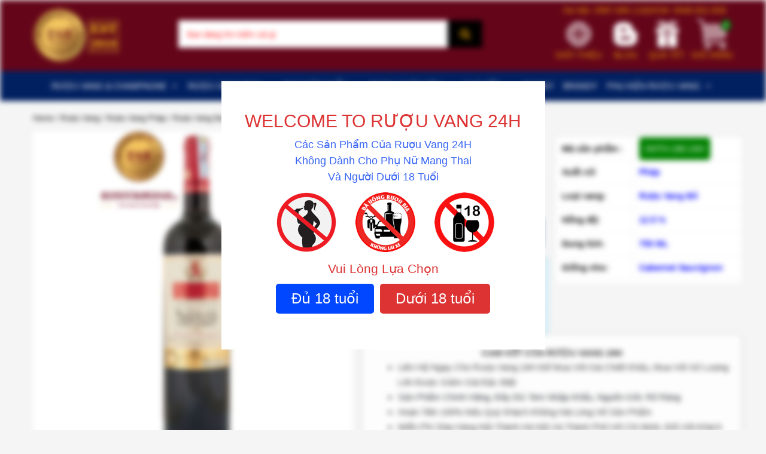

--- FILE ---
content_type: text/html; charset=UTF-8
request_url: https://ruouvang24h.vn/ruou-vang-baron-saint-alexis
body_size: 42791
content:
<!DOCTYPE html>

<html lang="vi" xmlns:og="http://ogp.me/ns#" xmlns:fb="http://ogp.me/ns/fb#" class="no-js is_pc">

<head>

    <title>Rượu Vang Baron Saint Alexis - Rượu Vang 24H</title>

    <meta charset="UTF-8">

    <meta name="viewport" content="width=device-width, initial-scale=1">

    <link rel="profile" href="http://gmpg.org/xfn/11">

    <link rel="pingback" href="https://ruouvang24h.vn/xmlrpc.php">

    <meta name='robots' content='index, follow, max-image-preview:large, max-snippet:-1, max-video-preview:-1' />
	<style>img:is([sizes="auto" i], [sizes^="auto," i]) { contain-intrinsic-size: 3000px 1500px }</style>
	
	<!-- This site is optimized with the Yoast SEO plugin v24.8.1 - https://yoast.com/wordpress/plugins/seo/ -->
	<meta name="description" content="Rượu Vang Baron Saint Alexis Chiết Khấu ✳️ &quot;MUA 6 TẶNG 1&quot; ✳️ Rượu Có Xuất Xứ Pháp, Lên Men Từ Giống Nho Cabernet Sauvignon ,Với Nồng Độ 12,5%" />
	<link rel="canonical" href="https://ruouvang24h.vn/ruou-vang-baron-saint-alexis" />
	<meta property="og:locale" content="vi_VN" />
	<meta property="og:type" content="article" />
	<meta property="og:title" content="Rượu Vang Baron Saint Alexis - Rượu Vang 24H" />
	<meta property="og:description" content="Rượu Vang Baron Saint Alexis Chiết Khấu ✳️ &quot;MUA 6 TẶNG 1&quot; ✳️ Rượu Có Xuất Xứ Pháp, Lên Men Từ Giống Nho Cabernet Sauvignon ,Với Nồng Độ 12,5%" />
	<meta property="og:url" content="https://ruouvang24h.vn/ruou-vang-baron-saint-alexis" />
	<meta property="og:site_name" content="Rượu Vang 24H" />
	<meta property="article:publisher" content="https://www.facebook.com/Ruouvang24h/" />
	<meta property="article:modified_time" content="2024-02-28T07:39:08+00:00" />
	<meta property="og:image" content="https://ruouvang24h.vn/wp-content/uploads/2019/04/Rượu-Vang-Baron-Saint-Alexis.jpg" />
	<meta property="og:image:width" content="600" />
	<meta property="og:image:height" content="600" />
	<meta property="og:image:type" content="image/jpeg" />
	<meta name="twitter:card" content="summary_large_image" />
	<meta name="twitter:site" content="@ruouvang24h" />
	<meta name="twitter:label1" content="Ước tính thời gian đọc" />
	<meta name="twitter:data1" content="4 phút" />
	<!-- / Yoast SEO plugin. -->


<link href='https://fonts.gstatic.com' crossorigin rel='preconnect' />
<link rel="alternate" type="application/rss+xml" title="Rượu Vang 24H &raquo; Rượu Vang Baron Saint Alexis Dòng bình luận" href="https://ruouvang24h.vn/ruou-vang-baron-saint-alexis/feed" />
<link rel='stylesheet' id='BeRocket_AAPF_style-css-ion-rangeslider-min-css-css' href='https://ruouvang24h.vn/wp-content/plugins/woocommerce-ajax-filters/template_styles/css/ion.rangeSlider.min.css?ver=1.0' type='text/css' media='all' />
<link rel='stylesheet' id='select2-css' href='https://ruouvang24h.vn/wp-content/plugins/woocommerce-ajax-filters/assets/frontend/css/select2.min.css?ver=6.8.1' type='text/css' media='all' />
<link rel='stylesheet' id='layerslider-css' href='https://ruouvang24h.vn/wp-content/plugins/layerslider/static/layerslider/css/layerslider.css?ver=6.6.7' type='text/css' media='all' />
<link rel='stylesheet' id='wp-block-library-css' href='https://ruouvang24h.vn/wp-includes/css/dist/block-library/style.min.css?ver=6.8.1' type='text/css' media='all' />
<style id='classic-theme-styles-inline-css' type='text/css'>
/*! This file is auto-generated */
.wp-block-button__link{color:#fff;background-color:#32373c;border-radius:9999px;box-shadow:none;text-decoration:none;padding:calc(.667em + 2px) calc(1.333em + 2px);font-size:1.125em}.wp-block-file__button{background:#32373c;color:#fff;text-decoration:none}
</style>
<link rel='stylesheet' id='wc-blocks-vendors-style-css' href='https://ruouvang24h.vn/wp-content/plugins/woocommerce/packages/woocommerce-blocks/build/wc-blocks-vendors-style.css?ver=5.9.1' type='text/css' media='all' />
<link rel='stylesheet' id='wc-blocks-style-css' href='https://ruouvang24h.vn/wp-content/plugins/woocommerce/packages/woocommerce-blocks/build/wc-blocks-style.css?ver=5.9.1' type='text/css' media='all' />
<style id='global-styles-inline-css' type='text/css'>
:root{--wp--preset--aspect-ratio--square: 1;--wp--preset--aspect-ratio--4-3: 4/3;--wp--preset--aspect-ratio--3-4: 3/4;--wp--preset--aspect-ratio--3-2: 3/2;--wp--preset--aspect-ratio--2-3: 2/3;--wp--preset--aspect-ratio--16-9: 16/9;--wp--preset--aspect-ratio--9-16: 9/16;--wp--preset--color--black: #000000;--wp--preset--color--cyan-bluish-gray: #abb8c3;--wp--preset--color--white: #ffffff;--wp--preset--color--pale-pink: #f78da7;--wp--preset--color--vivid-red: #cf2e2e;--wp--preset--color--luminous-vivid-orange: #ff6900;--wp--preset--color--luminous-vivid-amber: #fcb900;--wp--preset--color--light-green-cyan: #7bdcb5;--wp--preset--color--vivid-green-cyan: #00d084;--wp--preset--color--pale-cyan-blue: #8ed1fc;--wp--preset--color--vivid-cyan-blue: #0693e3;--wp--preset--color--vivid-purple: #9b51e0;--wp--preset--gradient--vivid-cyan-blue-to-vivid-purple: linear-gradient(135deg,rgba(6,147,227,1) 0%,rgb(155,81,224) 100%);--wp--preset--gradient--light-green-cyan-to-vivid-green-cyan: linear-gradient(135deg,rgb(122,220,180) 0%,rgb(0,208,130) 100%);--wp--preset--gradient--luminous-vivid-amber-to-luminous-vivid-orange: linear-gradient(135deg,rgba(252,185,0,1) 0%,rgba(255,105,0,1) 100%);--wp--preset--gradient--luminous-vivid-orange-to-vivid-red: linear-gradient(135deg,rgba(255,105,0,1) 0%,rgb(207,46,46) 100%);--wp--preset--gradient--very-light-gray-to-cyan-bluish-gray: linear-gradient(135deg,rgb(238,238,238) 0%,rgb(169,184,195) 100%);--wp--preset--gradient--cool-to-warm-spectrum: linear-gradient(135deg,rgb(74,234,220) 0%,rgb(151,120,209) 20%,rgb(207,42,186) 40%,rgb(238,44,130) 60%,rgb(251,105,98) 80%,rgb(254,248,76) 100%);--wp--preset--gradient--blush-light-purple: linear-gradient(135deg,rgb(255,206,236) 0%,rgb(152,150,240) 100%);--wp--preset--gradient--blush-bordeaux: linear-gradient(135deg,rgb(254,205,165) 0%,rgb(254,45,45) 50%,rgb(107,0,62) 100%);--wp--preset--gradient--luminous-dusk: linear-gradient(135deg,rgb(255,203,112) 0%,rgb(199,81,192) 50%,rgb(65,88,208) 100%);--wp--preset--gradient--pale-ocean: linear-gradient(135deg,rgb(255,245,203) 0%,rgb(182,227,212) 50%,rgb(51,167,181) 100%);--wp--preset--gradient--electric-grass: linear-gradient(135deg,rgb(202,248,128) 0%,rgb(113,206,126) 100%);--wp--preset--gradient--midnight: linear-gradient(135deg,rgb(2,3,129) 0%,rgb(40,116,252) 100%);--wp--preset--font-size--small: 13px;--wp--preset--font-size--medium: 20px;--wp--preset--font-size--large: 36px;--wp--preset--font-size--x-large: 42px;--wp--preset--spacing--20: 0.44rem;--wp--preset--spacing--30: 0.67rem;--wp--preset--spacing--40: 1rem;--wp--preset--spacing--50: 1.5rem;--wp--preset--spacing--60: 2.25rem;--wp--preset--spacing--70: 3.38rem;--wp--preset--spacing--80: 5.06rem;--wp--preset--shadow--natural: 6px 6px 9px rgba(0, 0, 0, 0.2);--wp--preset--shadow--deep: 12px 12px 50px rgba(0, 0, 0, 0.4);--wp--preset--shadow--sharp: 6px 6px 0px rgba(0, 0, 0, 0.2);--wp--preset--shadow--outlined: 6px 6px 0px -3px rgba(255, 255, 255, 1), 6px 6px rgba(0, 0, 0, 1);--wp--preset--shadow--crisp: 6px 6px 0px rgba(0, 0, 0, 1);}:where(.is-layout-flex){gap: 0.5em;}:where(.is-layout-grid){gap: 0.5em;}body .is-layout-flex{display: flex;}.is-layout-flex{flex-wrap: wrap;align-items: center;}.is-layout-flex > :is(*, div){margin: 0;}body .is-layout-grid{display: grid;}.is-layout-grid > :is(*, div){margin: 0;}:where(.wp-block-columns.is-layout-flex){gap: 2em;}:where(.wp-block-columns.is-layout-grid){gap: 2em;}:where(.wp-block-post-template.is-layout-flex){gap: 1.25em;}:where(.wp-block-post-template.is-layout-grid){gap: 1.25em;}.has-black-color{color: var(--wp--preset--color--black) !important;}.has-cyan-bluish-gray-color{color: var(--wp--preset--color--cyan-bluish-gray) !important;}.has-white-color{color: var(--wp--preset--color--white) !important;}.has-pale-pink-color{color: var(--wp--preset--color--pale-pink) !important;}.has-vivid-red-color{color: var(--wp--preset--color--vivid-red) !important;}.has-luminous-vivid-orange-color{color: var(--wp--preset--color--luminous-vivid-orange) !important;}.has-luminous-vivid-amber-color{color: var(--wp--preset--color--luminous-vivid-amber) !important;}.has-light-green-cyan-color{color: var(--wp--preset--color--light-green-cyan) !important;}.has-vivid-green-cyan-color{color: var(--wp--preset--color--vivid-green-cyan) !important;}.has-pale-cyan-blue-color{color: var(--wp--preset--color--pale-cyan-blue) !important;}.has-vivid-cyan-blue-color{color: var(--wp--preset--color--vivid-cyan-blue) !important;}.has-vivid-purple-color{color: var(--wp--preset--color--vivid-purple) !important;}.has-black-background-color{background-color: var(--wp--preset--color--black) !important;}.has-cyan-bluish-gray-background-color{background-color: var(--wp--preset--color--cyan-bluish-gray) !important;}.has-white-background-color{background-color: var(--wp--preset--color--white) !important;}.has-pale-pink-background-color{background-color: var(--wp--preset--color--pale-pink) !important;}.has-vivid-red-background-color{background-color: var(--wp--preset--color--vivid-red) !important;}.has-luminous-vivid-orange-background-color{background-color: var(--wp--preset--color--luminous-vivid-orange) !important;}.has-luminous-vivid-amber-background-color{background-color: var(--wp--preset--color--luminous-vivid-amber) !important;}.has-light-green-cyan-background-color{background-color: var(--wp--preset--color--light-green-cyan) !important;}.has-vivid-green-cyan-background-color{background-color: var(--wp--preset--color--vivid-green-cyan) !important;}.has-pale-cyan-blue-background-color{background-color: var(--wp--preset--color--pale-cyan-blue) !important;}.has-vivid-cyan-blue-background-color{background-color: var(--wp--preset--color--vivid-cyan-blue) !important;}.has-vivid-purple-background-color{background-color: var(--wp--preset--color--vivid-purple) !important;}.has-black-border-color{border-color: var(--wp--preset--color--black) !important;}.has-cyan-bluish-gray-border-color{border-color: var(--wp--preset--color--cyan-bluish-gray) !important;}.has-white-border-color{border-color: var(--wp--preset--color--white) !important;}.has-pale-pink-border-color{border-color: var(--wp--preset--color--pale-pink) !important;}.has-vivid-red-border-color{border-color: var(--wp--preset--color--vivid-red) !important;}.has-luminous-vivid-orange-border-color{border-color: var(--wp--preset--color--luminous-vivid-orange) !important;}.has-luminous-vivid-amber-border-color{border-color: var(--wp--preset--color--luminous-vivid-amber) !important;}.has-light-green-cyan-border-color{border-color: var(--wp--preset--color--light-green-cyan) !important;}.has-vivid-green-cyan-border-color{border-color: var(--wp--preset--color--vivid-green-cyan) !important;}.has-pale-cyan-blue-border-color{border-color: var(--wp--preset--color--pale-cyan-blue) !important;}.has-vivid-cyan-blue-border-color{border-color: var(--wp--preset--color--vivid-cyan-blue) !important;}.has-vivid-purple-border-color{border-color: var(--wp--preset--color--vivid-purple) !important;}.has-vivid-cyan-blue-to-vivid-purple-gradient-background{background: var(--wp--preset--gradient--vivid-cyan-blue-to-vivid-purple) !important;}.has-light-green-cyan-to-vivid-green-cyan-gradient-background{background: var(--wp--preset--gradient--light-green-cyan-to-vivid-green-cyan) !important;}.has-luminous-vivid-amber-to-luminous-vivid-orange-gradient-background{background: var(--wp--preset--gradient--luminous-vivid-amber-to-luminous-vivid-orange) !important;}.has-luminous-vivid-orange-to-vivid-red-gradient-background{background: var(--wp--preset--gradient--luminous-vivid-orange-to-vivid-red) !important;}.has-very-light-gray-to-cyan-bluish-gray-gradient-background{background: var(--wp--preset--gradient--very-light-gray-to-cyan-bluish-gray) !important;}.has-cool-to-warm-spectrum-gradient-background{background: var(--wp--preset--gradient--cool-to-warm-spectrum) !important;}.has-blush-light-purple-gradient-background{background: var(--wp--preset--gradient--blush-light-purple) !important;}.has-blush-bordeaux-gradient-background{background: var(--wp--preset--gradient--blush-bordeaux) !important;}.has-luminous-dusk-gradient-background{background: var(--wp--preset--gradient--luminous-dusk) !important;}.has-pale-ocean-gradient-background{background: var(--wp--preset--gradient--pale-ocean) !important;}.has-electric-grass-gradient-background{background: var(--wp--preset--gradient--electric-grass) !important;}.has-midnight-gradient-background{background: var(--wp--preset--gradient--midnight) !important;}.has-small-font-size{font-size: var(--wp--preset--font-size--small) !important;}.has-medium-font-size{font-size: var(--wp--preset--font-size--medium) !important;}.has-large-font-size{font-size: var(--wp--preset--font-size--large) !important;}.has-x-large-font-size{font-size: var(--wp--preset--font-size--x-large) !important;}
:where(.wp-block-post-template.is-layout-flex){gap: 1.25em;}:where(.wp-block-post-template.is-layout-grid){gap: 1.25em;}
:where(.wp-block-columns.is-layout-flex){gap: 2em;}:where(.wp-block-columns.is-layout-grid){gap: 2em;}
:root :where(.wp-block-pullquote){font-size: 1.5em;line-height: 1.6;}
</style>
<link rel='stylesheet' id='age-gate-css' href='https://ruouvang24h.vn/wp-content/plugins/age-gate/public/css/age-gate-public.css?ver=2.21.0' type='text/css' media='all' />
<style id='age-gate-user-options-inline-css' type='text/css'>
:root{--age-gate-blur: 5px;}.age-gate-form, .age-gate-form label, .age-gate-form h1, .age-gate-form h2, .age-gate-form p { color: #dd3333; }.age-gate-error { display: none; }
</style>
<style id='age-gate-custom-inline-css' type='text/css'>
[class^="age-gate-submit-"] {
    font-size: 24px;
    font-weight: 500;
    text-align: center;
    display: inline-block;
    color: rgb(255, 255, 255);
    padding: 6px 24px;
    border-radius: 5px;
    border-width: 2px;
    border-style: solid;
    border-color: rgb(40, 48, 61);
    border-image: initial;
    background: rgb(40, 48, 61);
}
[class^="age-gate-submit-"]:hover {
    color: red;
    cursor: pointer;
    border-color: red;
    background: rgb(255, 255, 255);
}
h1.age-gate-heading {
    font-size: 32px;
    font-weight: 700;
    display: none;
}
.age-gate-form p {
    font-size: 18px;
    font-weight: 500;
}
.age-gate-form p.age-gate-challenge {
    font-size: 21px;
}
.age-gate-wrapper {
    background: transparent;
}
.age-gate-form {
    max-width: 541px;
}
.age-gate-submit-yes-temp {
    display: none;
}
p.age-notice {
    color: #3966f4;
}
.age-list-icon li {
    list-style: none;
}
</style>
<link rel='stylesheet' id='toc-screen-css' href='https://ruouvang24h.vn/wp-content/plugins/table-of-contents-plus/screen.min.css?ver=2411.1' type='text/css' media='all' />
<link rel='stylesheet' id='woocommerce-layout-css' href='https://ruouvang24h.vn/wp-content/plugins/woocommerce/assets/css/woocommerce-layout.css?ver=5.8.1' type='text/css' media='all' />
<link rel='stylesheet' id='woocommerce-smallscreen-css' href='https://ruouvang24h.vn/wp-content/plugins/woocommerce/assets/css/woocommerce-smallscreen.css?ver=5.8.1' type='text/css' media='only screen and (max-width: 768px)' />
<link rel='stylesheet' id='woocommerce-general-css' href='https://ruouvang24h.vn/wp-content/plugins/woocommerce/assets/css/woocommerce.css?ver=5.8.1' type='text/css' media='all' />
<style id='woocommerce-inline-inline-css' type='text/css'>
.woocommerce form .form-row .required { visibility: visible; }
</style>
<link rel='stylesheet' id='dashicons-css' href='https://ruouvang24h.vn/wp-includes/css/dashicons.min.css?ver=6.8.1' type='text/css' media='all' />
<link rel='stylesheet' id='megamenu-css' href='https://ruouvang24h.vn/wp-content/uploads/maxmegamenu/style.css?ver=669da1' type='text/css' media='all' />
<link rel='stylesheet' id='megamenu-genericons-css' href='https://ruouvang24h.vn/wp-content/plugins/megamenu-pro/icons/genericons/genericons/genericons.css?ver=2.1' type='text/css' media='all' />
<link rel='stylesheet' id='megamenu-fontawesome-css' href='https://ruouvang24h.vn/wp-content/plugins/megamenu-pro/icons/fontawesome/css/font-awesome.min.css?ver=2.1' type='text/css' media='all' />
<link rel='stylesheet' id='megamenu-fontawesome5-css' href='https://ruouvang24h.vn/wp-content/plugins/megamenu-pro/icons/fontawesome5/css/all.min.css?ver=2.1' type='text/css' media='all' />
<link rel='stylesheet' id='wps-seo-booster-front-css' href='https://ruouvang24h.vn/wp-content/plugins/wp-social-seo-booster/includes/css/wps-seo-booster-front.css' type='text/css' media='all' />
<script type="text/javascript" src="https://ruouvang24h.vn/wp-includes/js/jquery/jquery.min.js?ver=3.7.1" id="jquery-core-js"></script>
<script type="text/javascript" src="https://ruouvang24h.vn/wp-includes/js/jquery/jquery-migrate.min.js?ver=3.4.1" id="jquery-migrate-js"></script>
<script type="text/javascript" src="https://ruouvang24h.vn/wp-includes/js/jquery/ui/core.min.js?ver=1.13.3" id="jquery-ui-core-js"></script>
<script type="text/javascript" src="https://ruouvang24h.vn/wp-includes/js/jquery/ui/mouse.min.js?ver=1.13.3" id="jquery-ui-mouse-js"></script>
<script type="text/javascript" src="https://ruouvang24h.vn/wp-includes/js/jquery/ui/slider.min.js?ver=1.13.3" id="jquery-ui-slider-js"></script>
<script type="text/javascript" src="https://ruouvang24h.vn/wp-includes/js/jquery/ui/datepicker.min.js?ver=1.13.3" id="jquery-ui-datepicker-js"></script>
<script type="text/javascript" id="jquery-ui-datepicker-js-after">
/* <![CDATA[ */
jQuery(function(jQuery){jQuery.datepicker.setDefaults({"closeText":"\u0110\u00f3ng","currentText":"H\u00f4m nay","monthNames":["Th\u00e1ng 1","Th\u00e1ng 2","Th\u00e1ng 3","Th\u00e1ng 4","Th\u00e1ng 5","Th\u00e1ng 6","Th\u00e1ng 7","Th\u00e1ng 8","Th\u00e1ng 9","Th\u00e1ng 10","Th\u00e1ng m\u01b0\u1eddi m\u1ed9t","Th\u00e1ng 12"],"monthNamesShort":["Th1","Th2","Th3","Th4","Th5","Th6","Th7","Th8","Th9","Th10","Th11","Th12"],"nextText":"Ti\u1ebfp theo","prevText":"Quay l\u1ea1i","dayNames":["Ch\u1ee7 Nh\u1eadt","Th\u1ee9 Hai","Th\u1ee9 Ba","Th\u1ee9 T\u01b0","Th\u1ee9 N\u0103m","Th\u1ee9 S\u00e1u","Th\u1ee9 B\u1ea3y"],"dayNamesShort":["CN","T2","T3","T4","T5","T6","T7"],"dayNamesMin":["C","H","B","T","N","S","B"],"dateFormat":"dd\/mm\/yy","firstDay":1,"isRTL":false});});
/* ]]> */
</script>
<script type="text/javascript" id="berocket_aapf_widget-script-js-extra">
/* <![CDATA[ */
var the_ajax_script = {"disable_ajax_loading":"","url_variable":"filters","url_mask":"pa-%t%=%v%","url_split":"&","nice_url_variable":"","nice_url_value_1":"","nice_url_value_2":"","nice_url_split":"","version":"1.5.6","number_style":["",".","2"],"current_language":"","current_page_url":"https:\/\/ruouvang24h.vn\/ruou-vang-baron-saint-alexis","ajaxurl":"https:\/\/ruouvang24h.vn\/wp-admin\/admin-ajax.php","product_cat":"-1","product_taxonomy":"-1","s":"","products_holder_id":"div.products","result_count_class":".woocommerce-result-count","ordering_class":"form.woocommerce-ordering","pagination_class":".pagination","control_sorting":"1","seo_friendly_urls":"1","seo_uri_decode":"","slug_urls":"1","nice_urls":"","ub_product_count":"","ub_product_text":"","ub_product_button_text":"","berocket_aapf_widget_product_filters":"[]","default_sorting":"menu_order","first_page":"1","scroll_shop_top":"3","ajax_request_load":"1","ajax_request_load_style":"jquery","use_request_method":"get","no_products":"<div class=\"bapf_no_products\"><p class=\"woocommerce-info\">No products were found matching your selection.<\/p>\n<\/div>","recount_products":"1","pos_relative":"","woocommerce_removes":{"result_count":"","ordering":"","pagination":"","pagination_ajax":false},"pagination_ajax":"","description_show":"click","description_hide":"click","hide_sel_value":"","hide_o_value":"1","use_select2":"","hide_empty_value":"1","hide_button_value":"","scroll_shop_top_px":"-180","load_image":"<div class=\"bapf_loader_page\"><div class=\"bapf_lcontainer\"><span class=\"bapf_loader\"><span class=\"bapf_lfirst\"><\/span><span class=\"bapf_lsecond\"><\/span><\/span><\/div><\/div>","translate":{"show_value":"Show value(s)","hide_value":"Hide value(s)","unselect_all":"Unselect all","nothing_selected":"Nothing is selected","products":"products"},"trailing_slash":"","pagination_base":"page","reload_changed_filters":"","nice_url":"","default_operator":"OR"};
/* ]]> */
</script>
<script type="text/javascript" src="https://ruouvang24h.vn/wp-content/plugins/woocommerce-ajax-filters/assets/frontend/js/fullmain.min.js?ver=1.5.6" id="berocket_aapf_widget-script-js"></script>
<script type="text/javascript" id="berocket_aapf_widget-script-js-after">
/* <![CDATA[ */
//Link Like Woocommerce
var braapf_get_current_filters_separate_link,
braapf_glue_by_operator_separate_link,
braapf_set_filters_to_link_separate_link,
braapf_compat_filters_to_string_single_separate_link,
braapf_compat_filters_result_separate_link;
(function ($){
    braapf_get_current_filters_separate_link = function(url_data) {
        var new_queryargs = [];
        var filters = '';
        $.each(url_data.queryargs, function(i, val) {
            if(val.name.substring(0, 3) == 'pa-') {
                if( filters === '' ) {
                    filters = '';
                } else {
                    filters = filters+'&';
                }
                filters = filters+val.name+'='+val.value;
            } else {
                new_queryargs.push(val);
            }
        });
        url_data.filter = filters;
        url_data.queryargs = new_queryargs;
        return url_data;
    }
    braapf_glue_by_operator_separate_link = function(glue) {
        return ',';
    }
    braapf_compat_filters_result_separate_link = function(filter, val) {
        var operator_string = '';
        if( typeof(val.operator) != 'undefined' && val.operator != the_ajax_script.default_operator ) {
            
            if( val.operator == 'slidr' ) {
                var two_values = filter.values.split('_');
                if( typeof(two_values[0]) != 'undefined' && typeof(two_values[1]) != 'undefined' ) {
                    filter.val_from = 'pa-'+filter.taxonomy+'_from='+two_values[0];
                    filter.val_to = 'pa-'+filter.taxonomy+'_to='+two_values[1];
                }
            } else {
                operator_string = 'pa-'+filter.taxonomy+'_operator='+val.operator;
            }
        }
        filter.operator = operator_string;
        return filter;
    }
    braapf_compat_filters_to_string_single_separate_link = function(single_string, val, compat_filters, filter_mask, glue_between_taxonomy) {
        if( typeof( val.val_from ) != 'undefined' ) {
            single_string = val.val_from+'&'+ val.val_to;
        } else if( val.operator.length ) {
            single_string = single_string+'&'+val.operator;
        }
        return single_string;
    }
    braapf_set_filters_to_link_separate_link = function(url, url_data, parameters, url_without_query, query_get) {
        if(url_data.filter.length) {
            if( query_get.length ) {
                query_get = query_get+'&'+url_data.filter;
            } else {
                query_get = '?'+url_data.filter;
            }
            url = url_without_query+query_get;
        }
        return url;
    }
})(jQuery);

if( typeof(berocket_remove_filter) != 'undefined' ) {
    berocket_remove_filter('get_current_url_data', braapf_get_current_filters);
    berocket_remove_filter('url_from_urldata_linkget', braapf_set_filters_to_link);
} else {
    jQuery(document).on('bapf_js_loaded', function() {
        berocket_remove_filter('get_current_url_data', braapf_get_current_filters);
        berocket_remove_filter('url_from_urldata_linkget', braapf_set_filters_to_link);
    });
}

function brapf_separate_link_add_filters() {
    //Remove filters
    berocket_add_filter('get_current_url_data', braapf_get_current_filters_separate_link);
    //Add filters
    berocket_add_filter('glue_by_operator', braapf_glue_by_operator_separate_link, 1);
    berocket_add_filter('compat_filters_result_single', braapf_compat_filters_result_separate_link, 20);
    berocket_add_filter('compat_filters_to_string_single', braapf_compat_filters_to_string_single_separate_link);
    berocket_add_filter('url_from_urldata_linkget', braapf_set_filters_to_link_separate_link);
}

if( typeof(berocket_add_filter) != 'undefined' ) {
    brapf_separate_link_add_filters();
} else {
    jQuery(document).on('berocket_hooks_ready', brapf_separate_link_add_filters);
}
            
/* ]]> */
</script>
<script type="text/javascript" id="layerslider-greensock-js-extra">
/* <![CDATA[ */
var LS_Meta = {"v":"6.6.7"};
/* ]]> */
</script>
<script type="text/javascript" data-cfasync="false" src="https://ruouvang24h.vn/wp-content/plugins/layerslider/static/layerslider/js/greensock.js?ver=1.19.0" id="layerslider-greensock-js"></script>
<script type="text/javascript" data-cfasync="false" src="https://ruouvang24h.vn/wp-content/plugins/layerslider/static/layerslider/js/layerslider.kreaturamedia.jquery.js?ver=6.6.7" id="layerslider-js"></script>
<script type="text/javascript" data-cfasync="false" src="https://ruouvang24h.vn/wp-content/plugins/layerslider/static/layerslider/js/layerslider.transitions.js?ver=6.6.7" id="layerslider-transitions-js"></script>
<meta name="generator" content="Powered by LayerSlider 6.6.7 - Multi-Purpose, Responsive, Parallax, Mobile-Friendly Slider Plugin for WordPress." />
<!-- LayerSlider updates and docs at: https://layerslider.kreaturamedia.com -->
<link rel="https://api.w.org/" href="https://ruouvang24h.vn/wp-json/" /><link rel="alternate" title="JSON" type="application/json" href="https://ruouvang24h.vn/wp-json/wp/v2/product/4229" /><link rel="EditURI" type="application/rsd+xml" title="RSD" href="https://ruouvang24h.vn/xmlrpc.php?rsd" />
<link rel='shortlink' href='https://ruouvang24h.vn/?p=4229' />
<link rel="alternate" title="oNhúng (JSON)" type="application/json+oembed" href="https://ruouvang24h.vn/wp-json/oembed/1.0/embed?url=https%3A%2F%2Fruouvang24h.vn%2Fruou-vang-baron-saint-alexis" />
<link rel="alternate" title="oNhúng (XML)" type="text/xml+oembed" href="https://ruouvang24h.vn/wp-json/oembed/1.0/embed?url=https%3A%2F%2Fruouvang24h.vn%2Fruou-vang-baron-saint-alexis&#038;format=xml" />
<meta name="framework" content="Redux 4.3.1" /><style></style><!-- Schema optimized by Schema Pro --><script type="application/ld+json">{"@context":"https:\/\/schema.org","@type":"Product","name":"R\u01b0\u1ee3u Vang Baron Saint Alexis","image":{"@type":"ImageObject","url":"https:\/\/ruouvang24h.vn\/wp-content\/uploads\/2019\/04\/R\u01b0\u1ee3u-Vang-Baron-Saint-Alexis.jpg","width":600,"height":600},"description":"R\u01b0\u1ee3u Vang Baron Saint Alexis Chi\u1ebft Kh\u1ea5u \u2733\ufe0f \"MUA 6 T\u1eb6NG 1\" \u2733\ufe0f R\u01b0\u1ee3u C\u00f3 Xu\u1ea5t X\u1ee9 Ph\u00e1p, L\u00ean Men T\u1eeb Gi\u1ed1ng Nho Cabernet Sauvignon ,V\u1edbi N\u1ed3ng \u0110\u1ed9 12,5%","sku":"24H","brand":{"@type":"Thing","name":"R\u01b0\u1ee3u Vang 24H"},"aggregateRating":{"@type":"AggregateRating","ratingValue":"5","reviewCount":"10"},"offers":{"@type":"Offer","price":"0","priceValidUntil":"2025-08-12T00:00","url":"https:\/\/ruouvang24h.vn\/ruou-vang-baron-saint-alexis","priceCurrency":"VND","availability":"InStock"}}</script><!-- / Schema optimized by Schema Pro --><!-- Schema optimized by Schema Pro --><script type="application/ld+json">{"@context":"https:\/\/schema.org","@type":"LocalBusiness","name":"R\u01b0\u1ee3u Vang 24H : C\u1eeda H\u00e0ng R\u01b0\u1ee3u Vang \u00dd - Chile - Ph\u00e1p","image":["https:\/\/ruouvang24h.vn\/wp-content\/uploads\/2019\/10\/ruouvang24h-Map.png"],"telephone":"0987680116","url":"https:\/\/www.google.com\/maps\/place\/R%C6%B0%E1%BB%A3u+Vang+24H+:+C%E1%BB%ADa+H%C3%A0ng+R%C6%B0%E1%BB%A3u+Vang+%C3%9D+-+Chile+-+Ph%C3%A1p\/@21.0152289,105.7928299,17z\/data=!3m1!4b1!4m5!3m4!1s0x3135ad4b12fd19ad:0x10fc25613809c06d!8m2!3d21.0152239!4d105.7950186?hl=vi-VN","address":{"@type":"PostalAddress","streetAddress":"68 Trung K\u00ednh, Y\u00ean Ho\u00e0","addressLocality":"C\u1ea7u Gi\u1ea5y","postalCode":"100000","addressRegion":"H\u00e0 N\u1ed9i","addressCountry":"VN"},"priceRange":"1000000000","openingHoursSpecification":[{"@type":"OpeningHoursSpecification","dayOfWeek":["Monday"],"opens":"08:30","closes":"18:00"}]}</script><!-- / Schema optimized by Schema Pro --><!-- organization Schema optimized by Schema Pro --><script type="application/ld+json">{"@context":"https:\/\/schema.org","@type":"organization","name":"R\u01b0\u1ee3u Vang 24H","url":"https:\/\/ruouvang24h.vn","logo":{"@type":"ImageObject","url":"https:\/\/ruouvang24h.vn\/wp-content\/uploads\/2019\/08\/Ruouvang24h-Logo.jpg","width":200,"height":200},"sameAs":["https:\/\/www.facebook.com\/Ruouvang24h\/","http:\/\/twitter.com\/ruouvang24h","https:\/\/www.instagram.com\/ruouvang24h\/","https:\/\/www.youtube.com\/channel\/UCNShxMn1iLjzy_PPWorOewQ?view_as=subscriber","https:\/\/www.linkedin.com\/in\/ruouvang24h\/","https:\/\/www.pinterest.com\/ruouvang24h\/","https:\/\/soundcloud.com\/ruouvang24h","https:\/\/ruouvang24h.tumblr.com\/"]}</script><!-- / organization Schema optimized by Schema Pro --><!-- breadcrumb Schema optimized by Schema Pro --><script type="application/ld+json">{"@context":"https:\/\/schema.org","@type":"BreadcrumbList","itemListElement":[{"@type":"ListItem","position":1,"item":{"@id":"https:\/\/ruouvang24h.vn\/","name":"Home"}},{"@type":"ListItem","position":2,"item":{"@id":"https:\/\/ruouvang24h.vn\/shop","name":"Products"}},{"@type":"ListItem","position":3,"item":{"@id":"https:\/\/ruouvang24h.vn\/ruou-vang","name":"R\u01b0\u1ee3u Vang"}},{"@type":"ListItem","position":4,"item":{"@id":"https:\/\/ruouvang24h.vn\/ruou-vang-phap","name":"R\u01b0\u1ee3u Vang Ph\u00e1p"}},{"@type":"ListItem","position":5,"item":{"@id":"https:\/\/ruouvang24h.vn\/ruou-vang-baron-saint-alexis","name":"R\u01b0\u1ee3u Vang Baron Saint Alexis"}}]}</script><!-- / breadcrumb Schema optimized by Schema Pro -->	<noscript><style>.woocommerce-product-gallery{ opacity: 1 !important; }</style></noscript>
	<style type="text/css">.recentcomments a{display:inline !important;padding:0 !important;margin:0 !important;}</style><link rel='stylesheet' id='bf-minifed-css-1' href='https://ruouvang24h.vn/wp-content/bs-booster-cache/4b5007373837f5a3b5491580229e7a2a.css' type='text/css' media='all' />
<style type='text/css' media='screen'></style><link rel="icon" href="https://ruouvang24h.vn/wp-content/uploads/2020/06/cropped-Favicon-Ruou-Vang-24H-1-32x32.jpg" sizes="32x32" />
<link rel="icon" href="https://ruouvang24h.vn/wp-content/uploads/2020/06/cropped-Favicon-Ruou-Vang-24H-1-192x192.jpg" sizes="192x192" />
<link rel="apple-touch-icon" href="https://ruouvang24h.vn/wp-content/uploads/2020/06/cropped-Favicon-Ruou-Vang-24H-1-180x180.jpg" />
<meta name="msapplication-TileImage" content="https://ruouvang24h.vn/wp-content/uploads/2020/06/cropped-Favicon-Ruou-Vang-24H-1-270x270.jpg" />
<style type="text/css">/** Mega Menu CSS: fs **/</style>

    <link rel="stylesheet" href="https://ruouvang24h.vn/wp-content/themes/itheme/css/owl.carousel.min.css">

    <link rel="stylesheet" type="text/css" href="https://ruouvang24h.vn/wp-content/themes/itheme/css/owl.theme.default.min.css">
    <link rel="stylesheet" type="text/css" href="https://ruouvang24h.vn/wp-content/themes/itheme/css/slicknav.min.css">

    <link rel="stylesheet" type="text/css" href="https://ruouvang24h.vn/wp-content/themes/itheme/css/swiper-bundle.min.css">

    <link rel="stylesheet" href="https://ruouvang24h.vn/wp-content/themes/itheme/css/jquery.bxslider.css">

    <link rel="stylesheet" href="https://ruouvang24h.vn/wp-content/themes/itheme/css/system.css">

    <link rel="stylesheet" href="https://ruouvang24h.vn/wp-content/themes/itheme/css/style_all.css" />

    <link rel="stylesheet" href="https://ruouvang24h.vn/wp-content/themes/itheme/css/call.css" />

    <link rel="stylesheet" href="https://ruouvang24h.vn/wp-content/themes/itheme/css/mmenu.css" />

    <link rel="shortcut icon" href="https://ruouvang24h.vn/wp-content/themes/itheme/images/favico.ico">

    <script type="application/ld+json">
        {
            "@context": "https://schema.org",
            "@type": "LiquorStore",
            "name": "Rượu Vang 24h",
            "alternateName": " Rượu Vang Nhập Khẩu",
            "id": "https://ruouvang24h.vn/",
            "logo": "https://ruouvang24h.vn/wp-content/uploads/2020/04/Logo-Ruou-Vang-24H.jpg",
            "image": "https://ruouvang24h.vn/wp-content/uploads/2020/04/Logo-Ruou-Vang-24H.jpg",
            "description": "Ruouvang24h.vn Chuyên Nhập Khẩu Và Phân Phối Các Loại Rượu Vang Ý , Rượu Vang Chile , Rượu Vang Pháp , Rượu Champagne Chính Hãng , Giá Rẻ , Sale Sốc",
            "hasMap": "https://www.google.com/maps/place/R%C6%B0%E1%BB%A3u+Vang+24H+:+C%E1%BB%ADa+H%C3%A0ng+R%C6%B0%E1%BB%A3u+Vang+%C3%9D+-+Chile+-+Ph%C3%A1p/@21.0152239,105.7928299,17z/data=!3m1!4b1!4m5!3m4!1s0x3135ad4b12fd19ad:0x10fc25613809c06d!8m2!3d21.0152239!4d105.7950186",
            "url": "https://ruouvang24h.vn/",
            "telephone": "0987680116",
            "priceRange": "100000VND-100000000VND",
            "address": {
                "@type": "PostalAddress",
                "streetAddress": "68 Trung Kính, Yên Hoà, Cầu Giấy, Hà Nội",
                "addressLocality": "Cầu Giấy",
                "addressRegion": "Hà Nội",
                "postalCode": "100000",
                "addressCountry": "Việt Nam"
            },
            "geo": {
                "@type": "GeoCoordinates",
                "latitude": 21.0152239,
                "longitude": 105.7928299
            },
            "openingHoursSpecification": [{
                "@type": "OpeningHoursSpecification",
                "dayOfWeek": [
                    "Monday",
                    "Tuesday",
                    "Wednesday",
                    "Thursday",
                    "Friday"
                ],
                "opens": "08:30",
                "closes": "18:00"
            }, {
                "@type": "OpeningHoursSpecification",
                "dayOfWeek": "Saturday",
                "opens": "08:30",
                "closes": "11:30"
            }],
            "sameAs": [
                "https://www.facebook.com/Ruouvang24h",
                "https://twitter.com/ruouvang24h",
                "https://www.linkedin.com/in/ruouvang24hvn/",
                "https://www.pinterest.com/ruouvang24h/",
                "https://ruouvang24hvn.tumblr.com/",
                "https://soundcloud.com/ruouvang24h",
                "https://www.youtube.com/channel/UCNShxMn1iLjzy_PPWorOewQ",
                "https://sites.google.com/site/ruouvang24hh/",
                "https://ruouvang24hvn.blogspot.com/",
                "https://medium.com/@ruouvang24h",
                "https://ruouvang24.wordpress.com/",
                "https://ello.co/ruouvang24hvn",
                "https://ruouvang24h.weebly.com/"
            ]
        }
    </script>

    <!-- Google Tag Manager -->
    <script>
        (function(w, d, s, l, i) {
            w[l] = w[l] || [];
            w[l].push({
                'gtm.start': new Date().getTime(),
                event: 'gtm.js'
            });
            var f = d.getElementsByTagName(s)[0],
                j = d.createElement(s),
                dl = l != 'dataLayer' ? '&l=' + l : '';
            j.async = true;
            j.src =
                'https://www.googletagmanager.com/gtm.js?id=' + i + dl;
            f.parentNode.insertBefore(j, f);
        })(window, document, 'script', 'dataLayer', 'GTM-N6WGVQ9');
    </script>
    <!-- End Google Tag Manager -->

    <!-- Google Tag Manager -->
    <script>
        (function(w, d, s, l, i) {
            w[l] = w[l] || [];
            w[l].push({
                'gtm.start': new Date().getTime(),
                event: 'gtm.js'
            });
            var f = d.getElementsByTagName(s)[0],
                j = d.createElement(s),
                dl = l != 'dataLayer' ? '&l=' + l : '';
            j.async = true;
            j.src =
                'https://www.googletagmanager.com/gtm.js?id=' + i + dl;
            f.parentNode.insertBefore(j, f);
        })(window, document, 'script', 'dataLayer', 'GTM-WHX296Q');
    </script>
    <!-- End Google Tag Manager -->
</head>


<body class="wp-singular product-template-default single single-product postid-4229 wp-theme-itheme theme-itheme woocommerce woocommerce-page woocommerce-no-js wp-schema-pro-1.2.0 mega-menu-primary">

    <!-- Google Tag Manager (noscript) -->
    <noscript><iframe src="https://www.googletagmanager.com/ns.html?id=GTM-N6WGVQ9"
            height="0" width="0" style="display:none;visibility:hidden"></iframe></noscript>
    <!-- End Google Tag Manager (noscript) -->

    <!-- Google Tag Manager (noscript) -->
    <noscript><iframe src="https://www.googletagmanager.com/ns.html?id=GTM-WHX296Q"
            height="0" width="0" style="display:none;visibility:hidden"></iframe></noscript>
    <!-- End Google Tag Manager (noscript) -->
<div class="bg-menu">
    <div class="container">
        <div class="row">
            <div class="menu">
                <div class="navbar-inner">
                    <div class="menu-header-pc">

                        <div class="col-xs-12 col-sm-12 col-md-2 box-logo">
                            <a class="brand-piccolo" href="https://ruouvang24h.vn" title="Rượu Vang 24H">
                                <img src="https://ruouvang24h.vn/wp-content/uploads/2025/04/Logo-Ruou-Vang-24H.png" alt="Rượu Vang 24H" />
                                <img class="secondary-logo" src="https://ruouvang24h.vn/wp-content/uploads/2025/03/Logo-ETS-2018.png" alt="secondary-logo" />
                            </a>
                        </div>

                        <div class="col-xs-12 col-sm-12 col-md-10 menu-theme">

                            <div class="header-search-box">
                                <form role="search" method="get" id="searchform" class="searchform" action="https://ruouvang24h.vn">
					<input type="text" value="" name="s" id="s" placeholder="Bạn đang tìm kiếm cái gì" />
					<input type="submit" id="searchsubmit" value="Tìm kiếm">
                    <button class="click-submit">
                        <i class="fa fa-search"></i>
                    </button>
			</form>                            </div>


                            <div class="menu-right-box">
                                <a href="tel:0987680116" class="btn-hotline-mb">
                                    <img class="hotline-img" src="https://ruouvang24h.vn/wp-content/themes/itheme/images/phone-512.png">
                                    <div class="d-inline-block button-hotline">
                                        <strong class="d-block">Hotline</strong>
                                        <p>0987.680.116</p>
                                    </div>
                                </a>
                                <ul class="hotline-text">
                                    <li>Hà Nội: 0987.680.116                                    </li>
                                    <li>|</li>
                                    <li>HCM: 0948.662.658                                    </li>
                                </ul>

                                <ul class="navmenu-blog">
                                    <li>
                                        <span class="name_menu">
                                            <img class="gioi-thieu-img" src="https://ruouvang24h.vn/wp-content/themes/itheme/images/gioi-thieu-menu.png">
                                            Giới thiệu                                        </span>

                                        <ul id = "menu-gioi-thieu" class = "gioi-thieu-menu"><li id="menu-item-41295" class="menu-item menu-item-type-post_type menu-item-object-page menu-item-41295"><a href="https://ruouvang24h.vn/gioi-thieu">Giới Thiệu Về Rượu Vang 24H</a></li>
<li id="menu-item-41294" class="menu-item menu-item-type-post_type menu-item-object-page menu-item-41294"><a href="https://ruouvang24h.vn/co-cau-to-chuc-ruou-vang-24h">Cơ Cấu Tổ Chức Rượu Vang 24H</a></li>
<li id="menu-item-41293" class="menu-item menu-item-type-post_type menu-item-object-page menu-item-41293"><a href="https://ruouvang24h.vn/huong-dan-mua-hang">Hướng Dẫn Mua Hàng</a></li>
<li id="menu-item-41290" class="menu-item menu-item-type-post_type menu-item-object-page menu-item-41290"><a href="https://ruouvang24h.vn/giao-hang-va-nhan-hang">Giao Hàng &#8211; Nhận Hàng Và Kiểm Tra</a></li>
<li id="menu-item-41292" class="menu-item menu-item-type-post_type menu-item-object-page menu-item-41292"><a href="https://ruouvang24h.vn/dieu-kien-bao-hanh-chinh-sach-doi-tra">Bảo hành &#8211; Đổi trả</a></li>
<li id="menu-item-41291" class="menu-item menu-item-type-post_type menu-item-object-page menu-item-41291"><a href="https://ruouvang24h.vn/dieu-khoan-su-dung-dich-vu">Điều Khoản – Sử Dụng Dịch Vụ</a></li>
</ul>                                    </li>
                                </ul>

                                <ul class="navmenu-blog">
                                    <li>
                                        <span class="name_menu">
                                            <img class="blog-img" src="https://ruouvang24h.vn/wp-content/themes/itheme/images/blog-menu.png">
                                            Blog                                        </span>

                                        <ul id = "menu-blog" class = "menu"><li id="menu-item-9212" class="menu-item menu-item-type-taxonomy menu-item-object-category menu-item-9212"><a href="https://ruouvang24h.vn/category/tin-tuc">Tin Tức✅(Hữu Ích)</a></li>
<li id="menu-item-8878" class="menu-item menu-item-type-taxonomy menu-item-object-category menu-item-8878"><a href="https://ruouvang24h.vn/category/tin-tuc/kien-thuc-ruou-vang">Kiến Thức Rượu Vang</a></li>
<li id="menu-item-8877" class="menu-item menu-item-type-taxonomy menu-item-object-category menu-item-8877"><a href="https://ruouvang24h.vn/category/tin-tuc/hang-san-xuat">Hãng Sản Xuất</a></li>
<li id="menu-item-14801" class="menu-item menu-item-type-taxonomy menu-item-object-category menu-item-14801"><a href="https://ruouvang24h.vn/category/tin-tuc/cac-loai-nho">Các Loại Nho</a></li>
<li id="menu-item-8879" class="menu-item menu-item-type-taxonomy menu-item-object-category menu-item-8879"><a href="https://ruouvang24h.vn/category/tin-tuc/loi-ich-cua-ruou-vang">Lợi Ích Của Rượu Vang</a></li>
<li id="menu-item-14802" class="menu-item menu-item-type-taxonomy menu-item-object-category menu-item-14802"><a href="https://ruouvang24h.vn/category/tin-tuc/top-san-pham-hot">Top Sản Phẩm Hót</a></li>
</ul>                                    </li>
                                </ul>
                                <div class="navmenu-blog">
                                    <!-- Comment tam phan gio hang de thi truong check -->
                                    <!-- <a class="cart-contents menu-item"  href="https://ruouvang24h.vn/gio-hang" title="View your shopping cart">
                                        <i class="fa fa-shopping-cart" aria-hidden="true"></i>
                                        <span class="cart-contents-count">0</span>
                                        <span class="cart-text">GIỎ HÀNG</span>
                                    </a> -->
                                    <!-- Hien thi gio hang bang qua tet -->
                                    <a class="cart-contents menu-item" href="/qua-tet"></a>
                                    <span class="name_menu">
                                        <img class="qua-tet-img" src="https://ruouvang24h.vn/wp-content/themes/itheme/images/qua-tet-menu.png">
                                        QUÀ TẾT
                                    </span>
                                    </a>

                                    <!-- <a class="cart-contents menu-item" href="/qua-tet">
                                        <img class="qua-tet-img" src="https://ruouvang24h.vn/wp-content/themes/itheme/images/qua-tet-menu.png">
                                        <span class="cart-contents-count"></span>
                                        <span class="cart-text"></span>
                                    </a> -->
                                </div>

                                <div class="cart-shopping">
                                    <!-- Comment tam phan gio hang de thi truong check -->
                                    <a class="cart-contents menu-item" href="https://ruouvang24h.vn/gio-hang" title="View your shopping cart">
                                        <!-- <i class="fa fa-shopping-cart" aria-hidden="true"></i> -->
                                        <img class="qua-tet-img" src="https://ruouvang24h.vn/wp-content/themes/itheme/images/cart.png">
                                        <span class="cart-contents-count">0</span>
                                        <span class="cart-text">GIỎ HÀNG</span>
                                    </a>
                                </div>
                            </div>


                        </div>
                    </div>

                    <div class="menu-header-mobile">
                        <div class="mobile-container">
                            <div class="mobile-menu-icon">
                                <a href="#menumoblie" class="mobilemenu">
                                    <img class="menu-bar" src="https://ruouvang24h.vn/wp-content/themes/itheme/images/menu.png">
                                    <span class="menu-label">Menu</span>
                                </a>
                            </div>


                            <div class="mobile-logo">
                                <a class="brand-piccolo" href="https://ruouvang24h.vn" title="Rượu Vang 24H">
                                    <img src="https://ruouvang24h.vn/wp-content/uploads/2025/04/Logo-Ruou-Vang-24H.png" alt="Rượu Vang 24H" />
                                    <img class="secondary-logo" src="https://ruouvang24h.vn/wp-content/uploads/2025/03/Logo-ETS-2018.png" alt="secondary-logo" />
                                </a>
                            </div>

                            <div class="mobile-qua-tet">
                                <a class="cart-contents menu-item" href="/qua-tet">
                                    <img class="qua-tet-img" src="https://ruouvang24h.vn/wp-content/themes/itheme/images/qua-tet-menu.png">
                                    <span class="cart-text">QUÀ TẾT</span>
                                </a>

                                <!-- tuan 21/11/2025 -->
                                <a class="cart-contents menu-item" href="https://ruouvang24h.vn/gio-hang" title="View your shopping cart">
                                    <!-- <i class="fa fa-shopping-cart" aria-hidden="true"></i> -->
                                    <img class="qua-tet-img" src="https://ruouvang24h.vn/wp-content/themes/itheme/images/cart.png">
                                    <span class="cart-contents-count">0</span>
                                    <span class="cart-text">GIỎ HÀNG</span>
                                </a>
                            </div>
                        </div>

                    </div>

                </div>
            </div>
        </div>


    </div>
</div>


<div class="col-xs-12 col-sm-12 col-md-12 menu-theme-template">
    <div class="container">
        <div class="megamenu-header-pc">
            <div id="mega-menu-wrap-primary" class="mega-menu-wrap"><div class="mega-menu-toggle"><div class="mega-toggle-blocks-left"></div><div class="mega-toggle-blocks-center"></div><div class="mega-toggle-blocks-right"><div class='mega-toggle-block mega-menu-toggle-block mega-toggle-block-1' id='mega-toggle-block-1' tabindex='0'><span class='mega-toggle-label' role='button' aria-expanded='false'><span class='mega-toggle-label-closed'>MENU</span><span class='mega-toggle-label-open'>MENU</span></span></div></div></div><ul id="mega-menu-primary" class="mega-menu max-mega-menu mega-menu-horizontal mega-no-js" data-event="hover_intent" data-effect="fade_up" data-effect-speed="200" data-effect-mobile="disabled" data-effect-speed-mobile="0" data-mobile-force-width="false" data-second-click="go" data-document-click="collapse" data-vertical-behaviour="standard" data-breakpoint="992" data-unbind="true" data-mobile-state="collapse_all" data-mobile-direction="vertical" data-hover-intent-timeout="300" data-hover-intent-interval="100"><li class="mega-menu-item mega-menu-item-type-taxonomy mega-menu-item-object-product_cat mega-current-product-ancestor mega-current-menu-parent mega-current-product-parent mega-menu-item-has-children mega-align-bottom-left mega-menu-tabbed mega-menu-megamenu mega-menu-item-41296" id="mega-menu-item-41296"><a class="mega-menu-link" href="https://ruouvang24h.vn/ruou-vang" aria-expanded="false" tabindex="0">Rượu Vang & Champagne<span class="mega-indicator" aria-hidden="true"></span></a>
<ul class="mega-sub-menu">
<li class="mega-menu-item mega-menu-item-type-taxonomy mega-menu-item-object-product_cat mega-menu-item-has-children mega-menu-megamenu mega-menu-grid mega-menu-item-41336" id="mega-menu-item-41336"><a class="mega-menu-link" href="https://ruouvang24h.vn/ruou-vang-y">Rượu Vang Ý<span class="mega-indicator" aria-hidden="true"></span></a>
	<ul class="mega-sub-menu" role='presentation'>
<li class="mega-menu-row" id="mega-menu-41336-0">
		<ul class="mega-sub-menu" style='--columns:12' role='presentation'>
<li class="mega-menu-column mega-menu-columns-3-of-12" style="--span:3" id="mega-menu-41336-0-0">
			<ul class="mega-sub-menu">
<li class="mega-menu-item mega-menu-item-type-widget widget_nav_menu mega-menu-item-nav_menu-17" id="mega-menu-item-nav_menu-17"><h4 class="mega-block-title">Hãng Sản Xuất</h4><div class="menu-thuong-hieu-y-1-container"><ul id="menu-thuong-hieu-y-1" class="menu"><li id="menu-item-41401" class="menu-item menu-item-type-taxonomy menu-item-object-product_cat menu-item-41401"><a href="https://ruouvang24h.vn/ruou-vang-tenute-ca-botta">Rượu Vang Tenute Ca&#8217; Botta</a></li>
<li id="menu-item-41402" class="menu-item menu-item-type-taxonomy menu-item-object-product_cat menu-item-41402"><a href="https://ruouvang24h.vn/ruou-vang-san-marzano">Rượu Vang San marzano</a></li>
<li id="menu-item-41403" class="menu-item menu-item-type-taxonomy menu-item-object-product_cat menu-item-41403"><a href="https://ruouvang24h.vn/ruou-vang-amarone">Rượu Vang Amarone</a></li>
<li id="menu-item-41404" class="menu-item menu-item-type-taxonomy menu-item-object-product_cat menu-item-41404"><a href="https://ruouvang24h.vn/ruou-vang-bottega">Rượu Champagne Bottega</a></li>
<li id="menu-item-41405" class="menu-item menu-item-type-taxonomy menu-item-object-product_cat menu-item-41405"><a href="https://ruouvang24h.vn/ruou-vang-collefrisio">Rượu Vang Collefrisio</a></li>
<li id="menu-item-41406" class="menu-item menu-item-type-taxonomy menu-item-object-product_cat menu-item-41406"><a href="https://ruouvang24h.vn/feudi-salentini">Rượu Vang Feudi Salentini</a></li>
<li id="menu-item-41407" class="menu-item menu-item-type-taxonomy menu-item-object-product_cat menu-item-41407"><a href="https://ruouvang24h.vn/ruou-vang-allegrini">Rượu Vang Allegrini</a></li>
<li id="menu-item-41408" class="menu-item menu-item-type-taxonomy menu-item-object-product_cat menu-item-41408"><a href="https://ruouvang24h.vn/ruou-vang-antinori">Rượu Vang Antinori</a></li>
<li id="menu-item-41409" class="menu-item menu-item-type-taxonomy menu-item-object-product_cat menu-item-41409"><a href="https://ruouvang24h.vn/ruou-vang-banfi">Rượu Vang Banfi</a></li>
<li id="menu-item-41410" class="menu-item menu-item-type-taxonomy menu-item-object-product_cat menu-item-41410"><a href="https://ruouvang24h.vn/ruou-vang-barbanera">Rượu Vang Barbanera</a></li>
<li id="menu-item-41411" class="menu-item menu-item-type-taxonomy menu-item-object-product_cat menu-item-41411"><a href="https://ruouvang24h.vn/ruou-vang-bertani">Rượu Vang Bertani</a></li>
<li id="menu-item-41412" class="menu-item menu-item-type-taxonomy menu-item-object-product_cat menu-item-41412"><a href="https://ruouvang24h.vn/ruou-vang-bisol">Rượu vang Bisol</a></li>
<li id="menu-item-41413" class="menu-item menu-item-type-taxonomy menu-item-object-product_cat menu-item-41413"><a href="https://ruouvang24h.vn/ruou-vang-candido">Rượu Vang Candido</a></li>
</ul></div></li>			</ul>
</li><li class="mega-menu-column mega-menu-columns-3-of-12" style="--span:3" id="mega-menu-41336-0-1">
			<ul class="mega-sub-menu">
<li class="mega-menu-item mega-menu-item-type-widget widget_nav_menu mega-menu-item-nav_menu-18" id="mega-menu-item-nav_menu-18"><h4 class="mega-block-title">Hãng Sản Xuất</h4><div class="menu-thuong-hieu-y-2-container"><ul id="menu-thuong-hieu-y-2" class="menu"><li id="menu-item-41419" class="menu-item menu-item-type-taxonomy menu-item-object-product_cat menu-item-41419"><a href="https://ruouvang24h.vn/ruou-vang-farnese">Rượu Vang Farnese</a></li>
<li id="menu-item-41421" class="menu-item menu-item-type-taxonomy menu-item-object-product_cat menu-item-41421"><a href="https://ruouvang24h.vn/ruou-vang-frescobaldi">Rượu Vang Frescobaldi</a></li>
<li id="menu-item-41423" class="menu-item menu-item-type-taxonomy menu-item-object-product_cat menu-item-41423"><a href="https://ruouvang24h.vn/ruou-vang-giacobazzi">Rượu Vang Giacobazzi</a></li>
<li id="menu-item-41416" class="menu-item menu-item-type-taxonomy menu-item-object-product_cat menu-item-41416"><a href="https://ruouvang24h.vn/ruou-vang-donnafugata">Rượu Vang Donnafugata</a></li>
<li id="menu-item-41414" class="menu-item menu-item-type-taxonomy menu-item-object-product_cat menu-item-41414"><a href="https://ruouvang24h.vn/ruou-vang-cantine-de-falco">Rượu Vang Cantine De Falco</a></li>
<li id="menu-item-41415" class="menu-item menu-item-type-taxonomy menu-item-object-product_cat menu-item-41415"><a href="https://ruouvang24h.vn/ruou-vang-carpineto">Rượu vang Carpineto</a></li>
<li id="menu-item-41417" class="menu-item menu-item-type-taxonomy menu-item-object-product_cat menu-item-41417"><a href="https://ruouvang24h.vn/ruou-vang-duca-di-poggioreale">Rượu Vang Duca Di Poggioreale</a></li>
<li id="menu-item-41418" class="menu-item menu-item-type-taxonomy menu-item-object-product_cat menu-item-41418"><a href="https://ruouvang24h.vn/ruou-vang-due-palme">Rượu Vang Due Palme</a></li>
<li id="menu-item-41420" class="menu-item menu-item-type-taxonomy menu-item-object-product_cat menu-item-41420"><a href="https://ruouvang24h.vn/ruou-vang-ferrari">Rượu Vang Ferrari</a></li>
<li id="menu-item-41422" class="menu-item menu-item-type-taxonomy menu-item-object-product_cat menu-item-41422"><a href="https://ruouvang24h.vn/ruou-vang-gaja">Rượu Vang Gaja</a></li>
<li id="menu-item-41424" class="menu-item menu-item-type-taxonomy menu-item-object-product_cat menu-item-41424"><a href="https://ruouvang24h.vn/ruou-vang-grande-alberone">Rượu Vang Grande Alberone</a></li>
<li id="menu-item-41427" class="menu-item menu-item-type-taxonomy menu-item-object-product_cat menu-item-41427"><a href="https://ruouvang24h.vn/ruou-vang-livio-felluga">Rượu Vang Livio Felluga</a></li>
</ul></div></li>			</ul>
</li><li class="mega-menu-column mega-menu-columns-3-of-12" style="--span:3" id="mega-menu-41336-0-2">
			<ul class="mega-sub-menu">
<li class="mega-menu-item mega-menu-item-type-widget widget_nav_menu mega-menu-item-nav_menu-19" id="mega-menu-item-nav_menu-19"><h4 class="mega-block-title">Hãng Sản Xuất</h4><div class="menu-thuong-hieu-y-3-container"><ul id="menu-thuong-hieu-y-3" class="menu"><li id="menu-item-41437" class="menu-item menu-item-type-taxonomy menu-item-object-product_cat menu-item-41437"><a href="https://ruouvang24h.vn/ruou-vang-schola-sarmenti">Rượu Vang Schola Sarmenti</a></li>
<li id="menu-item-41432" class="menu-item menu-item-type-taxonomy menu-item-object-product_cat menu-item-41432"><a href="https://ruouvang24h.vn/ruou-vang-y-monteverdi">Rượu Vang Monteverdi</a></li>
<li id="menu-item-41439" class="menu-item menu-item-type-taxonomy menu-item-object-product_cat menu-item-41439"><a href="https://ruouvang24h.vn/ruou-vang-tavernello">Rượu Vang Tavernello</a></li>
<li id="menu-item-41429" class="menu-item menu-item-type-taxonomy menu-item-object-product_cat menu-item-41429"><a href="https://ruouvang24h.vn/ruou-vang-luccarelli">Rượu Vang Luccarelli</a></li>
<li id="menu-item-41430" class="menu-item menu-item-type-taxonomy menu-item-object-product_cat menu-item-41430"><a href="https://ruouvang24h.vn/ruou-vang-mezzacorona">Rượu Vang Mezzacorona</a></li>
<li id="menu-item-41431" class="menu-item menu-item-type-taxonomy menu-item-object-product_cat menu-item-41431"><a href="https://ruouvang24h.vn/ruou-vang-michele-chiarlo">Rượu vang Michele Chiarlo</a></li>
<li id="menu-item-41433" class="menu-item menu-item-type-taxonomy menu-item-object-product_cat menu-item-41433"><a href="https://ruouvang24h.vn/ruou-vang-nardelli">Rượu Vang Nardelli</a></li>
<li id="menu-item-41434" class="menu-item menu-item-type-taxonomy menu-item-object-product_cat menu-item-41434"><a href="https://ruouvang24h.vn/ruou-vang-prunotto">Rượu Vang Prunotto</a></li>
<li id="menu-item-41435" class="menu-item menu-item-type-taxonomy menu-item-object-product_cat menu-item-41435"><a href="https://ruouvang24h.vn/ruou-vang-ruffino">Rượu vang Ruffino</a></li>
<li id="menu-item-41436" class="menu-item menu-item-type-taxonomy menu-item-object-product_cat menu-item-41436"><a href="https://ruouvang24h.vn/ruou-vang-santa-sofia">Rượu Vang Santa Sofia</a></li>
<li id="menu-item-41438" class="menu-item menu-item-type-taxonomy menu-item-object-product_cat menu-item-41438"><a href="https://ruouvang24h.vn/ruou-vang-tagaro">Rượu Vang Tagaro</a></li>
<li id="menu-item-41428" class="menu-item menu-item-type-taxonomy menu-item-object-product_cat menu-item-41428"><a href="https://ruouvang24h.vn/ruou-vang-le-vigne-di-sammarco">Rượu Vang Le Vigne Di Sammarco</a></li>
</ul></div></li>			</ul>
</li><li class="mega-menu-column mega-menu-columns-3-of-12" style="--span:3" id="mega-menu-41336-0-3">
			<ul class="mega-sub-menu">
<li class="mega-menu-item mega-menu-item-type-widget widget_nav_menu mega-menu-item-nav_menu-20" id="mega-menu-item-nav_menu-20"><h4 class="mega-block-title">Hãng Sản Xuất</h4><div class="menu-thuong-hieu-y-4-container"><ul id="menu-thuong-hieu-y-4" class="menu"><li id="menu-item-41440" class="menu-item menu-item-type-taxonomy menu-item-object-product_cat menu-item-41440"><a href="https://ruouvang24h.vn/ruou-vang-tommasi">Rượu Vang Tommasi</a></li>
<li id="menu-item-41441" class="menu-item menu-item-type-taxonomy menu-item-object-product_cat menu-item-41441"><a href="https://ruouvang24h.vn/ruou-vang-varvaglione-1921">Rượu Vang Varvaglione 1921</a></li>
<li id="menu-item-41442" class="menu-item menu-item-type-taxonomy menu-item-object-product_cat menu-item-41442"><a href="https://ruouvang24h.vn/ruou-vang-velenosi">Rượu Vang Velenosi</a></li>
<li id="menu-item-41443" class="menu-item menu-item-type-taxonomy menu-item-object-product_cat menu-item-41443"><a href="https://ruouvang24h.vn/ruou-vang-villa-sandi">Rượu Vang Villa Sandi</a></li>
<li id="menu-item-41444" class="menu-item menu-item-type-taxonomy menu-item-object-product_cat menu-item-41444"><a href="https://ruouvang24h.vn/ruou-vang-zenato">Rượu Vang Zenato</a></li>
</ul></div></li>			</ul>
</li>		</ul>
</li>	</ul>
</li><li class="mega-menu-item mega-menu-item-type-taxonomy mega-menu-item-object-product_cat mega-current-product-ancestor mega-current-menu-parent mega-current-product-parent mega-menu-item-has-children mega-menu-megamenu mega-menu-grid mega-menu-item-41398" id="mega-menu-item-41398"><a class="mega-menu-link" href="https://ruouvang24h.vn/ruou-vang-phap">Rượu Vang Pháp<span class="mega-indicator" aria-hidden="true"></span></a>
	<ul class="mega-sub-menu" role='presentation'>
<li class="mega-menu-row" id="mega-menu-41398-0">
		<ul class="mega-sub-menu" style='--columns:12' role='presentation'>
<li class="mega-menu-column mega-menu-columns-3-of-12" style="--span:3" id="mega-menu-41398-0-0">
			<ul class="mega-sub-menu">
<li class="mega-menu-item mega-menu-item-type-widget widget_nav_menu mega-menu-item-nav_menu-31" id="mega-menu-item-nav_menu-31"><h4 class="mega-block-title">Hãng Sản Xuất</h4><div class="menu-thuong-hieu-phap-1-container"><ul id="menu-thuong-hieu-phap-1" class="menu"><li id="menu-item-41445" class="menu-item menu-item-type-taxonomy menu-item-object-product_cat menu-item-41445"><a href="https://ruouvang24h.vn/champagne-canard-duchene">Champagne Canard Duchene</a></li>
<li id="menu-item-41446" class="menu-item menu-item-type-taxonomy menu-item-object-product_cat menu-item-41446"><a href="https://ruouvang24h.vn/champagne-charles-heidsieck">Champagne Charles Heidsieck</a></li>
<li id="menu-item-41447" class="menu-item menu-item-type-taxonomy menu-item-object-product_cat menu-item-41447"><a href="https://ruouvang24h.vn/champagne-dom-perignon">Champagne Dom Perignon</a></li>
<li id="menu-item-41448" class="menu-item menu-item-type-taxonomy menu-item-object-product_cat menu-item-41448"><a href="https://ruouvang24h.vn/ruou-champagne-bollinger">Rượu Champagne Bollinger</a></li>
<li id="menu-item-41449" class="menu-item menu-item-type-taxonomy menu-item-object-product_cat menu-item-41449"><a href="https://ruouvang24h.vn/ruou-vang-albert-bichot">Rượu Vang Albert Bichot</a></li>
<li id="menu-item-41450" class="menu-item menu-item-type-taxonomy menu-item-object-product_cat menu-item-41450"><a href="https://ruouvang24h.vn/ruou-vang-arrogant-frog">Rượu Vang Arrogant Frog</a></li>
<li id="menu-item-41451" class="menu-item menu-item-type-taxonomy menu-item-object-product_cat menu-item-41451"><a href="https://ruouvang24h.vn/ruou-vang-barton-guestier">Rượu Vang Barton &amp; Guestier</a></li>
<li id="menu-item-41452" class="menu-item menu-item-type-taxonomy menu-item-object-product_cat menu-item-41452"><a href="https://ruouvang24h.vn/ruou-vang-calvet">Rượu Vang Calvet</a></li>
<li id="menu-item-41453" class="menu-item menu-item-type-taxonomy menu-item-object-product_cat menu-item-41453"><a href="https://ruouvang24h.vn/ruou-vang-celliers-des-dauphins">Rượu Vang Celliers Des Dauphins</a></li>
<li id="menu-item-41454" class="menu-item menu-item-type-taxonomy menu-item-object-product_cat menu-item-41454"><a href="https://ruouvang24h.vn/ruou-vang-chanson">Rượu Vang Chanson</a></li>
<li id="menu-item-41455" class="menu-item menu-item-type-taxonomy menu-item-object-product_cat menu-item-41455"><a href="https://ruouvang24h.vn/ruou-vang-chateau-de-meursault">Rượu Vang Chateau De Meursault</a></li>
</ul></div></li>			</ul>
</li><li class="mega-menu-column mega-menu-columns-3-of-12" style="--span:3" id="mega-menu-41398-0-1">
			<ul class="mega-sub-menu">
<li class="mega-menu-item mega-menu-item-type-widget widget_nav_menu mega-menu-item-nav_menu-32" id="mega-menu-item-nav_menu-32"><h4 class="mega-block-title">Hãng sản xuất</h4><div class="menu-thuong-hieu-phap-2-container"><ul id="menu-thuong-hieu-phap-2" class="menu"><li id="menu-item-41462" class="menu-item menu-item-type-taxonomy menu-item-object-product_cat menu-item-41462"><a href="https://ruouvang24h.vn/ruou-vang-grand-cru-classe">Rượu Vang Grand Cru Classe</a></li>
<li id="menu-item-41459" class="menu-item menu-item-type-taxonomy menu-item-object-product_cat menu-item-41459"><a href="https://ruouvang24h.vn/ferraton-pere-fils">Rượu Vang Ferraton Pere &amp; Fils</a></li>
<li id="menu-item-41458" class="menu-item menu-item-type-taxonomy menu-item-object-product_cat menu-item-41458"><a href="https://ruouvang24h.vn/ruou-vang-domaine-faiveley">Rượu Vang Domaine Faiveley</a></li>
<li id="menu-item-41456" class="menu-item menu-item-type-taxonomy menu-item-object-product_cat menu-item-41456"><a href="https://ruouvang24h.vn/ruou-vang-chateau-hostens-picant">Rượu Vang Chateau Hostens Picant</a></li>
<li id="menu-item-41457" class="menu-item menu-item-type-taxonomy menu-item-object-product_cat menu-item-41457"><a href="https://ruouvang24h.vn/ruou-vang-cote-mas">Rượu Vang Cote Mas</a></li>
<li id="menu-item-41460" class="menu-item menu-item-type-taxonomy menu-item-object-product_cat menu-item-41460"><a href="https://ruouvang24h.vn/ruou-vang-georges-duboeuf">Rượu Vang Georges Duboeuf</a></li>
<li id="menu-item-41461" class="menu-item menu-item-type-taxonomy menu-item-object-product_cat menu-item-41461"><a href="https://ruouvang24h.vn/ruou-vang-gerard-bertrand">Rượu Vang Gerard Bertrand</a></li>
<li id="menu-item-41463" class="menu-item menu-item-type-taxonomy menu-item-object-product_cat menu-item-41463"><a href="https://ruouvang24h.vn/ruou-vang-guigal">Rượu Vang Guigal</a></li>
<li id="menu-item-41464" class="menu-item menu-item-type-taxonomy menu-item-object-product_cat menu-item-41464"><a href="https://ruouvang24h.vn/ruou-vang-gustave-lorentz">Rượu Vang Gustave Lorentz</a></li>
<li id="menu-item-41465" class="menu-item menu-item-type-taxonomy menu-item-object-product_cat menu-item-41465"><a href="https://ruouvang24h.vn/ruou-vang-jean-luc-colombo">Rượu Vang Jean Luc Colombo</a></li>
<li id="menu-item-41466" class="menu-item menu-item-type-taxonomy menu-item-object-product_cat menu-item-41466"><a href="https://ruouvang24h.vn/ruou-vang-joseph-drouhin">Rượu Vang Joseph Drouhin</a></li>
</ul></div></li>			</ul>
</li><li class="mega-menu-column mega-menu-columns-3-of-12" style="--span:3" id="mega-menu-41398-0-2">
			<ul class="mega-sub-menu">
<li class="mega-menu-item mega-menu-item-type-widget widget_nav_menu mega-menu-item-nav_menu-33" id="mega-menu-item-nav_menu-33"><h4 class="mega-block-title">hãng sản xuất</h4><div class="menu-thuong-hieu-phap-3-container"><ul id="menu-thuong-hieu-phap-3" class="menu"><li id="menu-item-41467" class="menu-item menu-item-type-taxonomy menu-item-object-product_cat menu-item-41467"><a href="https://ruouvang24h.vn/ruou-vang-jp-chenet">Rượu Vang JP Chenet</a></li>
<li id="menu-item-41468" class="menu-item menu-item-type-taxonomy menu-item-object-product_cat menu-item-41468"><a href="https://ruouvang24h.vn/ruou-vang-louis-eschenauer">Rượu Vang Louis Eschenauer</a></li>
<li id="menu-item-41469" class="menu-item menu-item-type-taxonomy menu-item-object-product_cat menu-item-41469"><a href="https://ruouvang24h.vn/ruou-vang-louis-jadot">Rượu Vang Louis Jadot</a></li>
<li id="menu-item-41470" class="menu-item menu-item-type-taxonomy menu-item-object-product_cat menu-item-41470"><a href="https://ruouvang24h.vn/ruou-vang-louis-latour">Rượu Vang Louis Latour</a></li>
<li id="menu-item-41471" class="menu-item menu-item-type-taxonomy menu-item-object-product_cat menu-item-41471"><a href="https://ruouvang24h.vn/ruou-vang-louis-pinel">Rượu Vang Louis Pinel</a></li>
<li id="menu-item-41472" class="menu-item menu-item-type-taxonomy menu-item-object-product_cat menu-item-41472"><a href="https://ruouvang24h.vn/ruou-vang-m-chapoutier">Rượu Vang M.Chapoutier</a></li>
<li id="menu-item-41473" class="menu-item menu-item-type-taxonomy menu-item-object-product_cat menu-item-41473"><a href="https://ruouvang24h.vn/ruou-vang-maison-bouey">Rượu Vang Maison Bouey</a></li>
<li id="menu-item-41474" class="menu-item menu-item-type-taxonomy menu-item-object-product_cat menu-item-41474"><a href="https://ruouvang24h.vn/ruou-vang-maison-castel">Rượu Vang Maison Castel</a></li>
<li id="menu-item-41475" class="menu-item menu-item-type-taxonomy menu-item-object-product_cat menu-item-41475"><a href="https://ruouvang24h.vn/ruou-vang-maison-champy">Rượu Vang Maison Champy</a></li>
<li id="menu-item-41476" class="menu-item menu-item-type-taxonomy menu-item-object-product_cat menu-item-41476"><a href="https://ruouvang24h.vn/ruou-vang-pascal-jolivet">Rượu Vang Pascal Jolivet</a></li>
<li id="menu-item-41477" class="menu-item menu-item-type-taxonomy menu-item-object-product_cat menu-item-41477"><a href="https://ruouvang24h.vn/ruou-vang-patriarche">Rượu Vang Patriarche</a></li>
<li id="menu-item-41478" class="menu-item menu-item-type-taxonomy menu-item-object-product_cat menu-item-41478"><a href="https://ruouvang24h.vn/ruou-vang-paul-jaboulet-aine">Rượu Vang Paul Jaboulet Aine</a></li>
<li id="menu-item-41479" class="menu-item menu-item-type-taxonomy menu-item-object-product_cat menu-item-41479"><a href="https://ruouvang24h.vn/ruou-vang-phap-chateauneuf-du-pape">Chateauneuf Du Pape</a></li>
</ul></div></li>			</ul>
</li><li class="mega-menu-column mega-menu-columns-3-of-12" style="--span:3" id="mega-menu-41398-0-3">
			<ul class="mega-sub-menu">
<li class="mega-menu-item mega-menu-item-type-widget widget_nav_menu mega-menu-item-nav_menu-34" id="mega-menu-item-nav_menu-34"><h4 class="mega-block-title">hãng sản xuất</h4><div class="menu-thuong-hieu-phap-4-container"><ul id="menu-thuong-hieu-phap-4" class="menu"><li id="menu-item-41480" class="menu-item menu-item-type-taxonomy menu-item-object-product_cat menu-item-41480"><a href="https://ruouvang24h.vn/ruou-vang-raymond-huet">Rượu Vang Raymond Huet</a></li>
<li id="menu-item-41481" class="menu-item menu-item-type-taxonomy menu-item-object-product_cat menu-item-41481"><a href="https://ruouvang24h.vn/ruou-vang-vignerons-ardechois">Rượu Vang Vignerons Ardechois</a></li>
<li id="menu-item-41790" class="menu-item menu-item-type-taxonomy menu-item-object-product_cat menu-item-41790"><a href="https://ruouvang24h.vn/champagne-taittinger">Champagne Taittinger</a></li>
</ul></div></li>			</ul>
</li>		</ul>
</li>	</ul>
</li><li class="mega-menu-item mega-menu-item-type-taxonomy mega-menu-item-object-product_cat mega-menu-item-has-children mega-menu-megamenu mega-menu-grid mega-menu-item-41339" id="mega-menu-item-41339"><a class="mega-menu-link" href="https://ruouvang24h.vn/ruou-vang-chile">Rượu Vang Chile<span class="mega-indicator" aria-hidden="true"></span></a>
	<ul class="mega-sub-menu" role='presentation'>
<li class="mega-menu-row" id="mega-menu-41339-0">
		<ul class="mega-sub-menu" style='--columns:12' role='presentation'>
<li class="mega-menu-column mega-menu-columns-3-of-12" style="--span:3" id="mega-menu-41339-0-0">
			<ul class="mega-sub-menu">
<li class="mega-menu-item mega-menu-item-type-widget widget_nav_menu mega-menu-item-nav_menu-23" id="mega-menu-item-nav_menu-23"><h4 class="mega-block-title">Hãng sản xuất</h4><div class="menu-thuong-hieu-chile-1-container"><ul id="menu-thuong-hieu-chile-1" class="menu"><li id="menu-item-41490" class="menu-item menu-item-type-taxonomy menu-item-object-product_cat menu-item-41490"><a href="https://ruouvang24h.vn/ruou-vang-montes">Rượu Vang Montes</a></li>
<li id="menu-item-41488" class="menu-item menu-item-type-taxonomy menu-item-object-product_cat menu-item-41488"><a href="https://ruouvang24h.vn/ruou-vang-bisquertt">Rượu Vang Bisquertt</a></li>
<li id="menu-item-41491" class="menu-item menu-item-type-taxonomy menu-item-object-product_cat menu-item-41491"><a href="https://ruouvang24h.vn/ruou-vang-carmen">Rượu Vang Carmen</a></li>
<li id="menu-item-41489" class="menu-item menu-item-type-taxonomy menu-item-object-product_cat menu-item-41489"><a href="https://ruouvang24h.vn/ruou-vang-caliterra">Rượu Vang Caliterra</a></li>
<li id="menu-item-41483" class="menu-item menu-item-type-taxonomy menu-item-object-product_cat menu-item-41483"><a href="https://ruouvang24h.vn/ruou-vang-7colores">Rượu Vang 7Colores</a></li>
<li id="menu-item-41484" class="menu-item menu-item-type-taxonomy menu-item-object-product_cat menu-item-41484"><a href="https://ruouvang24h.vn/ruou-vang-abtao">Rượu Vang Abtao</a></li>
<li id="menu-item-41485" class="menu-item menu-item-type-taxonomy menu-item-object-product_cat menu-item-41485"><a href="https://ruouvang24h.vn/ruou-vang-anakena">Rượu Vang Anakena</a></li>
<li id="menu-item-41486" class="menu-item menu-item-type-taxonomy menu-item-object-product_cat menu-item-41486"><a href="https://ruouvang24h.vn/ruou-vang-arboleda">Rượu Vang Arboleda</a></li>
<li id="menu-item-41487" class="menu-item menu-item-type-taxonomy menu-item-object-product_cat menu-item-41487"><a href="https://ruouvang24h.vn/ruou-vang-aves-del-sur">Rượu vang Aves Del Sur</a></li>
<li id="menu-item-41492" class="menu-item menu-item-type-taxonomy menu-item-object-product_cat menu-item-41492"><a href="https://ruouvang24h.vn/ruou-vang-carta-vieja">Rượu Vang Carta Vieja</a></li>
<li id="menu-item-41493" class="menu-item menu-item-type-taxonomy menu-item-object-product_cat menu-item-41493"><a href="https://ruouvang24h.vn/ruou-vang-casa-marin">Rượu Vang Casa Marin</a></li>
<li id="menu-item-41494" class="menu-item menu-item-type-taxonomy menu-item-object-product_cat menu-item-41494"><a href="https://ruouvang24h.vn/ruou-vang-casablanca">Rượu Vang Casablanca</a></li>
<li id="menu-item-41495" class="menu-item menu-item-type-taxonomy menu-item-object-product_cat menu-item-41495"><a href="https://ruouvang24h.vn/ruou-vang-casadonoso">Rượu Vang Casadonoso</a></li>
</ul></div></li>			</ul>
</li><li class="mega-menu-column mega-menu-columns-3-of-12" style="--span:3" id="mega-menu-41339-0-1">
			<ul class="mega-sub-menu">
<li class="mega-menu-item mega-menu-item-type-widget widget_nav_menu mega-menu-item-nav_menu-35" id="mega-menu-item-nav_menu-35"><h4 class="mega-block-title">hãng sản xuất</h4><div class="menu-thuong-hieu-chile-2-container"><ul id="menu-thuong-hieu-chile-2" class="menu"><li id="menu-item-41499" class="menu-item menu-item-type-taxonomy menu-item-object-product_cat menu-item-41499"><a href="https://ruouvang24h.vn/ruou-vang-concha-y-toro">Rượu Vang Concha Y Toro</a></li>
<li id="menu-item-41496" class="menu-item menu-item-type-taxonomy menu-item-object-product_cat menu-item-41496"><a href="https://ruouvang24h.vn/ruou-vang-casas-del-toqui">Rượu Vang Casas Del Toqui</a></li>
<li id="menu-item-41501" class="menu-item menu-item-type-taxonomy menu-item-object-product_cat menu-item-41501"><a href="https://ruouvang24h.vn/ruou-vang-errazuriz">Rượu Vang Errazuriz</a></li>
<li id="menu-item-41497" class="menu-item menu-item-type-taxonomy menu-item-object-product_cat menu-item-41497"><a href="https://ruouvang24h.vn/ruou-vang-chateau-los-boldos">Rượu Vang Chateau Los Boldos</a></li>
<li id="menu-item-41498" class="menu-item menu-item-type-taxonomy menu-item-object-product_cat menu-item-41498"><a href="https://ruouvang24h.vn/ruou-vang-chilano">Rượu Vang Chilano</a></li>
<li id="menu-item-41500" class="menu-item menu-item-type-taxonomy menu-item-object-product_cat menu-item-41500"><a href="https://ruouvang24h.vn/ruou-vang-cono-sur">Rượu Vang Cono Sur</a></li>
<li id="menu-item-41503" class="menu-item menu-item-type-taxonomy menu-item-object-product_cat menu-item-41503"><a href="https://ruouvang24h.vn/ruou-vang-indomita">Rượu Vang Indomita</a></li>
<li id="menu-item-41504" class="menu-item menu-item-type-taxonomy menu-item-object-product_cat menu-item-41504"><a href="https://ruouvang24h.vn/ruou-vang-j-bouchon">Rượu Vang J.Bouchon</a></li>
<li id="menu-item-41505" class="menu-item menu-item-type-taxonomy menu-item-object-product_cat menu-item-41505"><a href="https://ruouvang24h.vn/ruou-vang-kidia">Rượu vang Kidia</a></li>
<li id="menu-item-41506" class="menu-item menu-item-type-taxonomy menu-item-object-product_cat menu-item-41506"><a href="https://ruouvang24h.vn/ruou-vang-lapostolle">Rượu Vang Lapostolle</a></li>
<li id="menu-item-41507" class="menu-item menu-item-type-taxonomy menu-item-object-product_cat menu-item-41507"><a href="https://ruouvang24h.vn/ruou-vang-luis-felipe-edwards">Rượu Vang Luis Felipe Edwards</a></li>
</ul></div></li>			</ul>
</li><li class="mega-menu-column mega-menu-columns-3-of-12" style="--span:3" id="mega-menu-41339-0-2">
			<ul class="mega-sub-menu">
<li class="mega-menu-item mega-menu-item-type-widget widget_nav_menu mega-menu-item-nav_menu-36" id="mega-menu-item-nav_menu-36"><h4 class="mega-block-title">hãng sản xuất</h4><div class="menu-thuong-hieu-chile-3-container"><ul id="menu-thuong-hieu-chile-3" class="menu"><li id="menu-item-41510" class="menu-item menu-item-type-taxonomy menu-item-object-product_cat menu-item-41510"><a href="https://ruouvang24h.vn/ruou-vang-miguel-torres">Rượu vang Miguel Torres</a></li>
<li id="menu-item-41514" class="menu-item menu-item-type-taxonomy menu-item-object-product_cat menu-item-41514"><a href="https://ruouvang24h.vn/ruou-vang-one-wine">Rượu Vang One Wine</a></li>
<li id="menu-item-41517" class="menu-item menu-item-type-taxonomy menu-item-object-product_cat menu-item-41517"><a href="https://ruouvang24h.vn/ruou-vang-punti-ferrer">Rượu Vang Punti Ferrer</a></li>
<li id="menu-item-41511" class="menu-item menu-item-type-taxonomy menu-item-object-product_cat menu-item-41511"><a href="https://ruouvang24h.vn/ruou-vang-montgras">Rượu Vang MontGras</a></li>
<li id="menu-item-41509" class="menu-item menu-item-type-taxonomy menu-item-object-product_cat menu-item-41509"><a href="https://ruouvang24h.vn/ruou-vang-mancura">Rượu Vang Mancura</a></li>
<li id="menu-item-41512" class="menu-item menu-item-type-taxonomy menu-item-object-product_cat menu-item-41512"><a href="https://ruouvang24h.vn/ruou-vang-novas">Rượu Vang Novas</a></li>
<li id="menu-item-41513" class="menu-item menu-item-type-taxonomy menu-item-object-product_cat menu-item-41513"><a href="https://ruouvang24h.vn/ruou-vang-ochagavia">Rượu Vang Ochagavia</a></li>
<li id="menu-item-41515" class="menu-item menu-item-type-taxonomy menu-item-object-product_cat menu-item-41515"><a href="https://ruouvang24h.vn/ruou-vang-palena">Rượu Vang Palena</a></li>
<li id="menu-item-41516" class="menu-item menu-item-type-taxonomy menu-item-object-product_cat menu-item-41516"><a href="https://ruouvang24h.vn/ruou-vang-pavo-real">Rượu Vang Pavo Real</a></li>
<li id="menu-item-41518" class="menu-item menu-item-type-taxonomy menu-item-object-product_cat menu-item-41518"><a href="https://ruouvang24h.vn/ruou-vang-ravanal">Rượu Vang Ravanal</a></li>
<li id="menu-item-41508" class="menu-item menu-item-type-taxonomy menu-item-object-product_cat menu-item-41508"><a href="https://ruouvang24h.vn/ruou-vang-g7">Rượu Vang G7</a></li>
<li id="menu-item-41519" class="menu-item menu-item-type-taxonomy menu-item-object-product_cat menu-item-41519"><a href="https://ruouvang24h.vn/ruou-vang-rawen">Rượu Vang Rawen</a></li>
<li id="menu-item-41520" class="menu-item menu-item-type-taxonomy menu-item-object-product_cat menu-item-41520"><a href="https://ruouvang24h.vn/ruou-vang-sanama">Rượu Vang Sanama</a></li>
</ul></div></li>			</ul>
</li><li class="mega-menu-column mega-menu-columns-3-of-12" style="--span:3" id="mega-menu-41339-0-3">
			<ul class="mega-sub-menu">
<li class="mega-menu-item mega-menu-item-type-widget widget_nav_menu mega-menu-item-nav_menu-37" id="mega-menu-item-nav_menu-37"><h4 class="mega-block-title">hãng sản xuất</h4><div class="menu-thuong-hieu-chile-4-container"><ul id="menu-thuong-hieu-chile-4" class="menu"><li id="menu-item-41525" class="menu-item menu-item-type-taxonomy menu-item-object-product_cat menu-item-41525"><a href="https://ruouvang24h.vn/ruou-vang-tagua-tagua">Rượu Vang Tagua Tagua</a></li>
<li id="menu-item-41521" class="menu-item menu-item-type-taxonomy menu-item-object-product_cat menu-item-41521"><a href="https://ruouvang24h.vn/ruou-vang-santa-carolina">Rượu vang Santa Carolina</a></li>
<li id="menu-item-41528" class="menu-item menu-item-type-taxonomy menu-item-object-product_cat menu-item-41528"><a href="https://ruouvang24h.vn/ruou-vang-valdivieso">Rượu Vang Valdivieso</a></li>
<li id="menu-item-41529" class="menu-item menu-item-type-taxonomy menu-item-object-product_cat menu-item-41529"><a href="https://ruouvang24h.vn/ruou-vang-ventisquero">Rượu Vang Ventisquero</a></li>
<li id="menu-item-41530" class="menu-item menu-item-type-taxonomy menu-item-object-product_cat menu-item-41530"><a href="https://ruouvang24h.vn/vina-la-rosa">Rượu Vang Vina La Rosa</a></li>
<li id="menu-item-41522" class="menu-item menu-item-type-taxonomy menu-item-object-product_cat menu-item-41522"><a href="https://ruouvang24h.vn/ruou-vang-santa-rita">Rượu Vang Santa Rita</a></li>
<li id="menu-item-41523" class="menu-item menu-item-type-taxonomy menu-item-object-product_cat menu-item-41523"><a href="https://ruouvang24h.vn/ruou-vang-siegel">Rượu Vang Siegel</a></li>
<li id="menu-item-41524" class="menu-item menu-item-type-taxonomy menu-item-object-product_cat menu-item-41524"><a href="https://ruouvang24h.vn/ruou-vang-tabali">Rượu Vang Tabali</a></li>
<li id="menu-item-41526" class="menu-item menu-item-type-taxonomy menu-item-object-product_cat menu-item-41526"><a href="https://ruouvang24h.vn/ruou-vang-tarapaca">Rượu Vang Tarapaca</a></li>
<li id="menu-item-41527" class="menu-item menu-item-type-taxonomy menu-item-object-product_cat menu-item-41527"><a href="https://ruouvang24h.vn/ruou-vang-undurraga">Rượu vang Undurraga</a></li>
<li id="menu-item-41531" class="menu-item menu-item-type-taxonomy menu-item-object-product_cat menu-item-41531"><a href="https://ruouvang24h.vn/ruou-vang-vina-maipo">Rượu Vang Vina Maipo</a></li>
<li id="menu-item-41532" class="menu-item menu-item-type-taxonomy menu-item-object-product_cat menu-item-41532"><a href="https://ruouvang24h.vn/ruou-vang-yali">Rượu Vang Yali</a></li>
</ul></div></li>			</ul>
</li>		</ul>
</li>	</ul>
</li><li class="mega-menu-item mega-menu-item-type-taxonomy mega-menu-item-object-product_cat mega-menu-item-has-children mega-menu-megamenu mega-menu-grid mega-menu-item-41340" id="mega-menu-item-41340"><a class="mega-menu-link" href="https://ruouvang24h.vn/ruou-vang-uc">Rượu Vang Úc<span class="mega-indicator" aria-hidden="true"></span></a>
	<ul class="mega-sub-menu" role='presentation'>
<li class="mega-menu-row" id="mega-menu-41340-0">
		<ul class="mega-sub-menu" style='--columns:12' role='presentation'>
<li class="mega-menu-column mega-menu-columns-3-of-12" style="--span:3" id="mega-menu-41340-0-0">
			<ul class="mega-sub-menu">
<li class="mega-menu-item mega-menu-item-type-widget widget_nav_menu mega-menu-item-nav_menu-24" id="mega-menu-item-nav_menu-24"><h4 class="mega-block-title">hãng sản xuất</h4><div class="menu-thuong-hieu-uc-1-container"><ul id="menu-thuong-hieu-uc-1" class="menu"><li id="menu-item-41533" class="menu-item menu-item-type-taxonomy menu-item-object-product_cat menu-item-41533"><a href="https://ruouvang24h.vn/ruou-vang-beresford">Rượu Vang Beresford</a></li>
<li id="menu-item-41534" class="menu-item menu-item-type-taxonomy menu-item-object-product_cat menu-item-41534"><a href="https://ruouvang24h.vn/ruou-vang-brown-brothers">Rượu Vang Brown Brothers</a></li>
<li id="menu-item-41535" class="menu-item menu-item-type-taxonomy menu-item-object-product_cat menu-item-41535"><a href="https://ruouvang24h.vn/ruou-vang-darenberg">Rượu Vang D&#8217;Arenberg</a></li>
<li id="menu-item-41536" class="menu-item menu-item-type-taxonomy menu-item-object-product_cat menu-item-41536"><a href="https://ruouvang24h.vn/ruou-vang-de-bortoli">Rượu Vang De Bortoli</a></li>
<li id="menu-item-41537" class="menu-item menu-item-type-taxonomy menu-item-object-product_cat menu-item-41537"><a href="https://ruouvang24h.vn/ruou-vang-deakin-estate">Rượu Vang Deakin Estate</a></li>
<li id="menu-item-41538" class="menu-item menu-item-type-taxonomy menu-item-object-product_cat menu-item-41538"><a href="https://ruouvang24h.vn/ruou-vang-elderton">Rượu vang Elderton</a></li>
<li id="menu-item-41539" class="menu-item menu-item-type-taxonomy menu-item-object-product_cat menu-item-41539"><a href="https://ruouvang24h.vn/ruou-vang-lindemans">Rượu Vang Lindeman’s</a></li>
<li id="menu-item-41540" class="menu-item menu-item-type-taxonomy menu-item-object-product_cat menu-item-41540"><a href="https://ruouvang24h.vn/ruou-vang-mcguigan">Rượu Vang McGuigan</a></li>
<li id="menu-item-41541" class="menu-item menu-item-type-taxonomy menu-item-object-product_cat menu-item-41541"><a href="https://ruouvang24h.vn/ruou-vang-penfolds">Rượu Vang Penfolds</a></li>
<li id="menu-item-41542" class="menu-item menu-item-type-taxonomy menu-item-object-product_cat menu-item-41542"><a href="https://ruouvang24h.vn/ruou-vang-taltarni">Rượu Vang Taltarni</a></li>
</ul></div></li>			</ul>
</li><li class="mega-menu-column mega-menu-columns-3-of-12" style="--span:3" id="mega-menu-41340-0-1">
			<ul class="mega-sub-menu">
<li class="mega-menu-item mega-menu-item-type-widget widget_nav_menu mega-menu-item-nav_menu-25" id="mega-menu-item-nav_menu-25"><h4 class="mega-block-title">hãng sản xuất</h4><div class="menu-thuong-hieu-uc-2-container"><ul id="menu-thuong-hieu-uc-2" class="menu"><li id="menu-item-41543" class="menu-item menu-item-type-taxonomy menu-item-object-product_cat menu-item-41543"><a href="https://ruouvang24h.vn/ruou-vang-tarrawarra">Rượu Vang TarraWarra</a></li>
<li id="menu-item-41544" class="menu-item menu-item-type-taxonomy menu-item-object-product_cat menu-item-41544"><a href="https://ruouvang24h.vn/ruou-vang-thorn-clarke">Rượu Vang Thorn Clarke</a></li>
<li id="menu-item-41545" class="menu-item menu-item-type-taxonomy menu-item-object-product_cat menu-item-41545"><a href="https://ruouvang24h.vn/ruou-vang-torbreck">Rượu Vang Torbreck</a></li>
<li id="menu-item-41546" class="menu-item menu-item-type-taxonomy menu-item-object-product_cat menu-item-41546"><a href="https://ruouvang24h.vn/ruou-vang-two-hands">Rượu Vang Two Hands</a></li>
<li id="menu-item-41547" class="menu-item menu-item-type-taxonomy menu-item-object-product_cat menu-item-41547"><a href="https://ruouvang24h.vn/ruou-vang-tyrrells">Rượu Vang Tyrrell&#8217;s</a></li>
<li id="menu-item-41548" class="menu-item menu-item-type-taxonomy menu-item-object-product_cat menu-item-41548"><a href="https://ruouvang24h.vn/ruou-vang-vasse-felix">Rượu Vang Vasse Felix</a></li>
<li id="menu-item-41549" class="menu-item menu-item-type-taxonomy menu-item-object-product_cat menu-item-41549"><a href="https://ruouvang24h.vn/ruou-vang-yalumba">Rượu Vang Yalumba</a></li>
<li id="menu-item-41550" class="menu-item menu-item-type-taxonomy menu-item-object-product_cat menu-item-41550"><a href="https://ruouvang24h.vn/ruou-vang-yangarra">Rượu Vang Yangarra</a></li>
</ul></div></li>			</ul>
</li><li class="mega-menu-column mega-menu-columns-3-of-12" style="--span:3" id="mega-menu-41340-0-2"></li><li class="mega-menu-column mega-menu-columns-3-of-12" style="--span:3" id="mega-menu-41340-0-3"></li>		</ul>
</li>	</ul>
</li><li class="mega-menu-item mega-menu-item-type-taxonomy mega-menu-item-object-product_cat mega-menu-item-has-children mega-menu-megamenu mega-menu-grid mega-menu-item-41351" id="mega-menu-item-41351"><a class="mega-menu-link" href="https://ruouvang24h.vn/ruou-vang-my">Rượu Vang Mỹ<span class="mega-indicator" aria-hidden="true"></span></a>
	<ul class="mega-sub-menu" role='presentation'>
<li class="mega-menu-row" id="mega-menu-41351-0">
		<ul class="mega-sub-menu" style='--columns:12' role='presentation'>
<li class="mega-menu-column mega-menu-columns-3-of-12" style="--span:3" id="mega-menu-41351-0-0">
			<ul class="mega-sub-menu">
<li class="mega-menu-item mega-menu-item-type-widget widget_nav_menu mega-menu-item-nav_menu-29" id="mega-menu-item-nav_menu-29"><h4 class="mega-block-title">hãng sản xuất</h4><div class="menu-thuong-hieu-my-1-container"><ul id="menu-thuong-hieu-my-1" class="menu"><li id="menu-item-41551" class="menu-item menu-item-type-taxonomy menu-item-object-product_cat menu-item-41551"><a href="https://ruouvang24h.vn/ruou-vang-coppola">Rượu Vang Coppola</a></li>
<li id="menu-item-41552" class="menu-item menu-item-type-taxonomy menu-item-object-product_cat menu-item-41552"><a href="https://ruouvang24h.vn/ruou-vang-deloach">Rượu Vang DeLoach</a></li>
<li id="menu-item-41553" class="menu-item menu-item-type-taxonomy menu-item-object-product_cat menu-item-41553"><a href="https://ruouvang24h.vn/ruou-vang-fetzer">Rượu Vang Fetzer</a></li>
<li id="menu-item-41554" class="menu-item menu-item-type-taxonomy menu-item-object-product_cat menu-item-41554"><a href="https://ruouvang24h.vn/ruou-vang-joseph-phelps">Rượu vang Joseph Phelps</a></li>
<li id="menu-item-41555" class="menu-item menu-item-type-taxonomy menu-item-object-product_cat menu-item-41555"><a href="https://ruouvang24h.vn/ruou-vang-raymond">Rượu vang Raymond</a></li>
<li id="menu-item-41556" class="menu-item menu-item-type-taxonomy menu-item-object-product_cat menu-item-41556"><a href="https://ruouvang24h.vn/ruou-vang-sutter-home">Rượu Vang Sutter Home</a></li>
<li id="menu-item-41814" class="menu-item menu-item-type-taxonomy menu-item-object-product_cat menu-item-41814"><a href="https://ruouvang24h.vn/ruou-vang-barefoot">Rượu Vang Barefoot</a></li>
</ul></div></li>			</ul>
</li><li class="mega-menu-column mega-menu-columns-3-of-12" style="--span:3" id="mega-menu-41351-0-1"></li><li class="mega-menu-column mega-menu-columns-3-of-12" style="--span:3" id="mega-menu-41351-0-2"></li><li class="mega-menu-column mega-menu-columns-3-of-12" style="--span:3" id="mega-menu-41351-0-3"></li>		</ul>
</li>	</ul>
</li><li class="mega-menu-item mega-menu-item-type-taxonomy mega-menu-item-object-product_cat mega-menu-item-has-children mega-menu-megamenu mega-menu-grid mega-menu-item-41350" id="mega-menu-item-41350"><a class="mega-menu-link" href="https://ruouvang24h.vn/ruou-vang-tay-ban-nha">Rượu Vang Tây Ban Nha<span class="mega-indicator" aria-hidden="true"></span></a>
	<ul class="mega-sub-menu" role='presentation'>
<li class="mega-menu-row" id="mega-menu-41350-0">
		<ul class="mega-sub-menu" style='--columns:12' role='presentation'>
<li class="mega-menu-column mega-menu-columns-3-of-12" style="--span:3" id="mega-menu-41350-0-0">
			<ul class="mega-sub-menu">
<li class="mega-menu-item mega-menu-item-type-widget widget_nav_menu mega-menu-item-nav_menu-28" id="mega-menu-item-nav_menu-28"><h4 class="mega-block-title">Hãng sản xuất</h4><div class="menu-thuong-hieu-tbn-1-container"><ul id="menu-thuong-hieu-tbn-1" class="menu"><li id="menu-item-41562" class="menu-item menu-item-type-taxonomy menu-item-object-product_cat menu-item-41562"><a href="https://ruouvang24h.vn/ruou-vang-valquejigoso">Rượu vang Valquejigoso</a></li>
<li id="menu-item-41559" class="menu-item menu-item-type-taxonomy menu-item-object-product_cat menu-item-41559"><a href="https://ruouvang24h.vn/ruou-vang-murviedro">Rượu vang Murviedro</a></li>
<li id="menu-item-41557" class="menu-item menu-item-type-taxonomy menu-item-object-product_cat menu-item-41557"><a href="https://ruouvang24h.vn/ruou-vang-arzuaga">Rượu Vang Arzuaga</a></li>
<li id="menu-item-41558" class="menu-item menu-item-type-taxonomy menu-item-object-product_cat menu-item-41558"><a href="https://ruouvang24h.vn/ruou-vang-gran-baron">Rượu Vang Gran Baron</a></li>
<li id="menu-item-41560" class="menu-item menu-item-type-taxonomy menu-item-object-product_cat menu-item-41560"><a href="https://ruouvang24h.vn/ruou-vang-portia">Rượu Vang Portia</a></li>
<li id="menu-item-41561" class="menu-item menu-item-type-taxonomy menu-item-object-product_cat menu-item-41561"><a href="https://ruouvang24h.vn/ruou-vang-torres">Rượu Vang Torres</a></li>
</ul></div></li>			</ul>
</li><li class="mega-menu-column mega-menu-columns-3-of-12" style="--span:3" id="mega-menu-41350-0-1"></li><li class="mega-menu-column mega-menu-columns-3-of-12" style="--span:3" id="mega-menu-41350-0-2"></li><li class="mega-menu-column mega-menu-columns-3-of-12" style="--span:3" id="mega-menu-41350-0-3"></li>		</ul>
</li>	</ul>
</li><li class="mega-menu-item mega-menu-item-type-taxonomy mega-menu-item-object-product_cat mega-menu-item-has-children mega-menu-megamenu mega-menu-grid mega-menu-item-41352" id="mega-menu-item-41352"><a class="mega-menu-link" href="https://ruouvang24h.vn/ruou-vang-argentina">Rượu Vang Argentina<span class="mega-indicator" aria-hidden="true"></span></a>
	<ul class="mega-sub-menu" role='presentation'>
<li class="mega-menu-row" id="mega-menu-41352-0">
		<ul class="mega-sub-menu" style='--columns:12' role='presentation'>
<li class="mega-menu-column mega-menu-columns-3-of-12" style="--span:3" id="mega-menu-41352-0-0">
			<ul class="mega-sub-menu">
<li class="mega-menu-item mega-menu-item-type-widget widget_nav_menu mega-menu-item-nav_menu-30" id="mega-menu-item-nav_menu-30"><h4 class="mega-block-title">HÃNG SẢN XUẤT</h4><div class="menu-thuong-hieu-arg-container"><ul id="menu-thuong-hieu-arg" class="menu"><li id="menu-item-41563" class="menu-item menu-item-type-taxonomy menu-item-object-product_cat menu-item-41563"><a href="https://ruouvang24h.vn/ruou-vang-beefsteak-club">Rượu Vang Beefsteak Club</a></li>
<li id="menu-item-41564" class="menu-item menu-item-type-taxonomy menu-item-object-product_cat menu-item-41564"><a href="https://ruouvang24h.vn/ruou-vang-catena-zapata">Rượu Vang Catena Zapata</a></li>
<li id="menu-item-41565" class="menu-item menu-item-type-taxonomy menu-item-object-product_cat menu-item-41565"><a href="https://ruouvang24h.vn/ruou-vang-dona-paula">Rượu Vang Dona Paula</a></li>
<li id="menu-item-41566" class="menu-item menu-item-type-taxonomy menu-item-object-product_cat menu-item-41566"><a href="https://ruouvang24h.vn/ruou-vang-finca-flichman">Rượu Vang Finca Flichman</a></li>
<li id="menu-item-41567" class="menu-item menu-item-type-taxonomy menu-item-object-product_cat menu-item-41567"><a href="https://ruouvang24h.vn/ruou-vang-kaiken">Rượu Vang Kaiken</a></li>
<li id="menu-item-41568" class="menu-item menu-item-type-taxonomy menu-item-object-product_cat menu-item-41568"><a href="https://ruouvang24h.vn/ruou-vang-las-moras">Rượu vang Las Moras</a></li>
<li id="menu-item-41569" class="menu-item menu-item-type-taxonomy menu-item-object-product_cat menu-item-41569"><a href="https://ruouvang24h.vn/ruou-vang-norton">Rượu Vang Norton</a></li>
<li id="menu-item-41570" class="menu-item menu-item-type-taxonomy menu-item-object-product_cat menu-item-41570"><a href="https://ruouvang24h.vn/ruou-vang-salentein">Rượu Vang Salentein</a></li>
<li id="menu-item-41571" class="menu-item menu-item-type-taxonomy menu-item-object-product_cat menu-item-41571"><a href="https://ruouvang24h.vn/ruou-vang-trivento">Rượu Vang Trivento</a></li>
</ul></div></li>			</ul>
</li><li class="mega-menu-column mega-menu-columns-3-of-12" style="--span:3" id="mega-menu-41352-0-1"></li><li class="mega-menu-column mega-menu-columns-3-of-12" style="--span:3" id="mega-menu-41352-0-2"></li><li class="mega-menu-column mega-menu-columns-3-of-12" style="--span:3" id="mega-menu-41352-0-3"></li>		</ul>
</li>	</ul>
</li><li class="mega-menu-item mega-menu-item-type-taxonomy mega-menu-item-object-product_cat mega-menu-item-has-children mega-menu-megamenu mega-menu-grid mega-menu-item-41399" id="mega-menu-item-41399"><a class="mega-menu-link" href="https://ruouvang24h.vn/ruou-vang-new-zealand">Rượu vang New Zealand<span class="mega-indicator" aria-hidden="true"></span></a>
	<ul class="mega-sub-menu" role='presentation'>
<li class="mega-menu-row" id="mega-menu-41399-0">
		<ul class="mega-sub-menu" style='--columns:12' role='presentation'>
<li class="mega-menu-column mega-menu-columns-3-of-12" style="--span:3" id="mega-menu-41399-0-0">
			<ul class="mega-sub-menu">
<li class="mega-menu-item mega-menu-item-type-widget widget_nav_menu mega-menu-item-nav_menu-38" id="mega-menu-item-nav_menu-38"><h4 class="mega-block-title">HÃNG SẢN XUẤT</h4><div class="menu-thuong-hieu-y-newzealand-container"><ul id="menu-thuong-hieu-y-newzealand" class="menu"><li id="menu-item-41572" class="menu-item menu-item-type-taxonomy menu-item-object-product_cat menu-item-41572"><a href="https://ruouvang24h.vn/ruou-vang-giesen">Rượu Vang Giesen</a></li>
<li id="menu-item-41573" class="menu-item menu-item-type-taxonomy menu-item-object-product_cat menu-item-41573"><a href="https://ruouvang24h.vn/ruou-vang-sileni">Rượu Vang SILENI</a></li>
<li id="menu-item-41574" class="menu-item menu-item-type-taxonomy menu-item-object-product_cat menu-item-41574"><a href="https://ruouvang24h.vn/ruou-vang-villa-maria">Rượu Vang Villa Maria</a></li>
</ul></div></li>			</ul>
</li><li class="mega-menu-column mega-menu-columns-3-of-12" style="--span:3" id="mega-menu-41399-0-1"></li><li class="mega-menu-column mega-menu-columns-3-of-12" style="--span:3" id="mega-menu-41399-0-2"></li><li class="mega-menu-column mega-menu-columns-3-of-12" style="--span:3" id="mega-menu-41399-0-3"></li>		</ul>
</li>	</ul>
</li><li class="mega-menu-item mega-menu-item-type-taxonomy mega-menu-item-object-product_cat mega-menu-item-has-children mega-menu-megamenu mega-menu-grid mega-menu-item-41400" id="mega-menu-item-41400"><a class="mega-menu-link" href="https://ruouvang24h.vn/ruou-vang-nam-phi">Rượu Vang Nam Phi<span class="mega-indicator" aria-hidden="true"></span></a>
	<ul class="mega-sub-menu" role='presentation'>
<li class="mega-menu-row" id="mega-menu-41400-0">
		<ul class="mega-sub-menu" style='--columns:12' role='presentation'>
<li class="mega-menu-column mega-menu-columns-3-of-12" style="--span:3" id="mega-menu-41400-0-0">
			<ul class="mega-sub-menu">
<li class="mega-menu-item mega-menu-item-type-widget widget_nav_menu mega-menu-item-nav_menu-39" id="mega-menu-item-nav_menu-39"><h4 class="mega-block-title">HÃNG SẢN XUẤT</h4><div class="menu-thuong-hieu-nam-phi-container"><ul id="menu-thuong-hieu-nam-phi" class="menu"><li id="menu-item-41575" class="menu-item menu-item-type-taxonomy menu-item-object-product_cat menu-item-41575"><a href="https://ruouvang24h.vn/ruou-vang-glen-carlou">Rượu Vang Glen Carlou</a></li>
<li id="menu-item-41576" class="menu-item menu-item-type-taxonomy menu-item-object-product_cat menu-item-41576"><a href="https://ruouvang24h.vn/ruou-vang-glenelly">Rượu vang Glenelly</a></li>
<li id="menu-item-41577" class="menu-item menu-item-type-taxonomy menu-item-object-product_cat menu-item-41577"><a href="https://ruouvang24h.vn/ruou-vang-radford-dale">Rượu Vang Radford Dale</a></li>
<li id="menu-item-41578" class="menu-item menu-item-type-taxonomy menu-item-object-product_cat menu-item-41578"><a href="https://ruouvang24h.vn/ruou-vang-springfield-estate">Rượu Vang Springfield Estate</a></li>
</ul></div></li>			</ul>
</li><li class="mega-menu-column mega-menu-columns-3-of-12" style="--span:3" id="mega-menu-41400-0-1"></li><li class="mega-menu-column mega-menu-columns-3-of-12" style="--span:3" id="mega-menu-41400-0-2"></li><li class="mega-menu-column mega-menu-columns-3-of-12" style="--span:3" id="mega-menu-41400-0-3"></li>		</ul>
</li>	</ul>
</li><li class="mega-menu-item mega-menu-item-type-taxonomy mega-menu-item-object-product_cat mega-menu-megamenu mega-menu-item-41579" id="mega-menu-item-41579"><a class="mega-menu-link" href="https://ruouvang24h.vn/ruou-vang-bo-dao-nha">Rượu Vang Bồ Đào Nha</a></li><li class="mega-menu-item mega-menu-item-type-taxonomy mega-menu-item-object-product_cat mega-menu-item-has-children mega-menu-megamenu mega-menu-grid mega-menu-item-41338" id="mega-menu-item-41338"><a class="mega-menu-link" href="https://ruouvang24h.vn/champagne">Champagne &amp; Vang Nổ<span class="mega-indicator" aria-hidden="true"></span></a>
	<ul class="mega-sub-menu" role='presentation'>
<li class="mega-menu-row" id="mega-menu-41338-0">
		<ul class="mega-sub-menu" style='--columns:12' role='presentation'>
<li class="mega-menu-column mega-menu-columns-3-of-12" style="--span:3" id="mega-menu-41338-0-0">
			<ul class="mega-sub-menu">
<li class="mega-menu-item mega-menu-item-type-widget widget_nav_menu mega-menu-item-nav_menu-22" id="mega-menu-item-nav_menu-22"><h4 class="mega-block-title">HÃNG SẢN XUẤT</h4><div class="menu-thuong-hieu-champagne-container"><ul id="menu-thuong-hieu-champagne" class="menu"><li id="menu-item-41580" class="menu-item menu-item-type-taxonomy menu-item-object-product_cat menu-item-41580"><a href="https://ruouvang24h.vn/champagne-canard-duchene">Champagne Canard Duchene</a></li>
<li id="menu-item-41581" class="menu-item menu-item-type-taxonomy menu-item-object-product_cat menu-item-41581"><a href="https://ruouvang24h.vn/champagne-charles-heidsieck">Champagne Charles Heidsieck</a></li>
<li id="menu-item-41582" class="menu-item menu-item-type-taxonomy menu-item-object-product_cat menu-item-41582"><a href="https://ruouvang24h.vn/champagne-dom-perignon">Champagne Dom Perignon</a></li>
<li id="menu-item-41583" class="menu-item menu-item-type-taxonomy menu-item-object-product_cat menu-item-41583"><a href="https://ruouvang24h.vn/ruou-champagne-bollinger">Rượu Champagne Bollinger</a></li>
<li id="menu-item-41584" class="menu-item menu-item-type-taxonomy menu-item-object-product_cat menu-item-41584"><a href="https://ruouvang24h.vn/ruou-vang-bottega">Rượu Champagne Bottega</a></li>
</ul></div></li>			</ul>
</li><li class="mega-menu-column mega-menu-columns-3-of-12" style="--span:3" id="mega-menu-41338-0-1"></li><li class="mega-menu-column mega-menu-columns-3-of-12" style="--span:3" id="mega-menu-41338-0-2"></li><li class="mega-menu-column mega-menu-columns-3-of-12" style="--span:3" id="mega-menu-41338-0-3"></li>		</ul>
</li>	</ul>
</li></ul>
</li><li class="mega-menu-item mega-menu-item-type-taxonomy mega-menu-item-object-product_cat mega-menu-item-has-children mega-align-bottom-left mega-menu-flyout mega-menu-item-2423" id="mega-menu-item-2423"><a class="mega-menu-link" href="https://ruouvang24h.vn/ruou-vang-bich" aria-expanded="false" tabindex="0">Rượu Vang Bịch<span class="mega-indicator" aria-hidden="true"></span></a>
<ul class="mega-sub-menu">
<li class="mega-menu-item mega-menu-item-type-taxonomy mega-menu-item-object-product_cat mega-menu-item-2424" id="mega-menu-item-2424"><a class="mega-menu-link" href="https://ruouvang24h.vn/ruou-vang-bich-chile">Rượu Vang Bịch Chile</a></li><li class="mega-menu-item mega-menu-item-type-taxonomy mega-menu-item-object-product_cat mega-menu-item-2425" id="mega-menu-item-2425"><a class="mega-menu-link" href="https://ruouvang24h.vn/ruou-vang-bich-phap">Rượu Vang Bịch Pháp</a></li><li class="mega-menu-item mega-menu-item-type-taxonomy mega-menu-item-object-product_cat mega-menu-item-2426" id="mega-menu-item-2426"><a class="mega-menu-link" href="https://ruouvang24h.vn/ruou-vang-bich-y">Rượu Vang Bịch Ý</a></li></ul>
</li><li class="mega-menu-item mega-menu-item-type-taxonomy mega-menu-item-object-product_cat mega-menu-item-has-children mega-align-bottom-left mega-menu-flyout mega-menu-item-16180" id="mega-menu-item-16180"><a class="mega-menu-link" href="https://ruouvang24h.vn/bia-nhap-khau" aria-expanded="false" tabindex="0">Bia Nhập Khẩu<span class="mega-indicator" aria-hidden="true"></span></a>
<ul class="mega-sub-menu">
<li class="mega-menu-item mega-menu-item-type-taxonomy mega-menu-item-object-product_cat mega-menu-item-2428" id="mega-menu-item-2428"><a class="mega-menu-link" href="https://ruouvang24h.vn/bia-bi">Bia Bỉ</a></li><li class="mega-menu-item mega-menu-item-type-taxonomy mega-menu-item-object-product_cat mega-menu-item-2431" id="mega-menu-item-2431"><a class="mega-menu-link" href="https://ruouvang24h.vn/bia-duc">Bia Đức</a></li><li class="mega-menu-item mega-menu-item-type-taxonomy mega-menu-item-object-product_cat mega-menu-item-2864" id="mega-menu-item-2864"><a class="mega-menu-link" href="https://ruouvang24h.vn/bia-ha-lan">Bia Hà Lan</a></li><li class="mega-menu-item mega-menu-item-type-taxonomy mega-menu-item-object-product_cat mega-menu-item-2433" id="mega-menu-item-2433"><a class="mega-menu-link" href="https://ruouvang24h.vn/bia-leffe">Bia Leffe</a></li><li class="mega-menu-item mega-menu-item-type-taxonomy mega-menu-item-object-product_cat mega-menu-item-16181" id="mega-menu-item-16181"><a class="mega-menu-link" href="https://ruouvang24h.vn/bia-chimay">Bia Chimay</a></li><li class="mega-menu-item mega-menu-item-type-taxonomy mega-menu-item-object-product_cat mega-menu-item-2435" id="mega-menu-item-2435"><a class="mega-menu-link" href="https://ruouvang24h.vn/bia-tiep">Bia Tiệp</a></li></ul>
</li><li class="mega-menu-item mega-menu-item-type-taxonomy mega-menu-item-object-product_cat mega-menu-item-has-children mega-align-bottom-left mega-menu-flyout mega-menu-item-15369" id="mega-menu-item-15369"><a class="mega-menu-link" href="https://ruouvang24h.vn/ruou-nhat-ban" aria-expanded="false" tabindex="0">Rượu Nhật Bản<span class="mega-indicator" aria-hidden="true"></span></a>
<ul class="mega-sub-menu">
<li class="mega-menu-item mega-menu-item-type-taxonomy mega-menu-item-object-product_cat mega-menu-item-16182" id="mega-menu-item-16182"><a class="mega-menu-link" href="https://ruouvang24h.vn/ruou-sake">Rượu Sake</a></li><li class="mega-menu-item mega-menu-item-type-taxonomy mega-menu-item-object-product_cat mega-menu-item-15385" id="mega-menu-item-15385"><a class="mega-menu-link" href="https://ruouvang24h.vn/ruou-sake-vay-vang">Rượu Sake Vảy Vàng</a></li><li class="mega-menu-item mega-menu-item-type-taxonomy mega-menu-item-object-product_cat mega-menu-item-15386" id="mega-menu-item-15386"><a class="mega-menu-link" href="https://ruouvang24h.vn/ruou-shochu">Rượu Shochu</a></li><li class="mega-menu-item mega-menu-item-type-taxonomy mega-menu-item-object-product_cat mega-menu-item-15701" id="mega-menu-item-15701"><a class="mega-menu-link" href="https://ruouvang24h.vn/ruou-mo-nhat-ban">Rượu Mơ Nhật Bản</a></li></ul>
</li><li class="mega-menu-item mega-menu-item-type-taxonomy mega-menu-item-object-product_cat mega-menu-item-has-children mega-align-bottom-left mega-menu-flyout mega-menu-item-16184" id="mega-menu-item-16184"><a class="mega-menu-link" href="https://ruouvang24h.vn/qua-tet" aria-expanded="false" tabindex="0">Quà Tết<span class="mega-indicator" aria-hidden="true"></span></a>
<ul class="mega-sub-menu">
<li class="mega-menu-item mega-menu-item-type-taxonomy mega-menu-item-object-product_cat mega-menu-item-16185" id="mega-menu-item-16185"><a class="mega-menu-link" href="https://ruouvang24h.vn/gio-qua-tet">Giỏ Quà Tết</a></li><li class="mega-menu-item mega-menu-item-type-taxonomy mega-menu-item-object-product_cat mega-menu-item-16177" id="mega-menu-item-16177"><a class="mega-menu-link" href="https://ruouvang24h.vn/hop-qua-tet">Hộp Quà Tết</a></li><li class="mega-menu-item mega-menu-item-type-taxonomy mega-menu-item-object-product_cat mega-menu-item-16295" id="mega-menu-item-16295"><a class="mega-menu-link" href="https://ruouvang24h.vn/hop-qua-ruou-vang">Hộp Quà Rượu Vang</a></li></ul>
</li><li class="mega-menu-item mega-menu-item-type-custom mega-menu-item-object-custom mega-align-bottom-left mega-menu-flyout mega-menu-item-42927" id="mega-menu-item-42927"><a class="mega-menu-link" href="https://ruouvang24h.vn/ruou-vang" tabindex="0">Whisky</a></li><li class="mega-menu-item mega-menu-item-type-custom mega-menu-item-object-custom mega-align-bottom-left mega-menu-flyout mega-menu-item-42928" id="mega-menu-item-42928"><a class="mega-menu-link" href="https://ruouvang24h.vn/ruou-vang" tabindex="0">Brandy</a></li><li class="mega-menu-item mega-menu-item-type-taxonomy mega-menu-item-object-product_cat mega-menu-item-has-children mega-align-bottom-left mega-menu-flyout mega-menu-item-2449" id="mega-menu-item-2449"><a class="mega-menu-link" href="https://ruouvang24h.vn/phu-kien" aria-expanded="false" tabindex="0">Phụ kiện Rượu Vang<span class="mega-indicator" aria-hidden="true"></span></a>
<ul class="mega-sub-menu">
<li class="mega-menu-item mega-menu-item-type-taxonomy mega-menu-item-object-product_cat mega-menu-item-2866" id="mega-menu-item-2866"><a class="mega-menu-link" href="https://ruouvang24h.vn/ly-ruou-vang">Ly Rượu Vang</a></li><li class="mega-menu-item mega-menu-item-type-taxonomy mega-menu-item-object-product_cat mega-menu-item-16179" id="mega-menu-item-16179"><a class="mega-menu-link" href="https://ruouvang24h.vn/decanter">Decanter</a></li><li class="mega-menu-item mega-menu-item-type-taxonomy mega-menu-item-object-product_cat mega-menu-item-2867" id="mega-menu-item-2867"><a class="mega-menu-link" href="https://ruouvang24h.vn/khui-ruou-vang">Khui Rượu Vang</a></li></ul>
</li><li class="mega-menu-item mega-menu-item-type-custom mega-menu-item-object-custom mega-menu-item-has-children mega-align-bottom-left mega-menu-flyout mega-menu-item-41276" id="mega-menu-item-41276"><a class="mega-menu-link" aria-expanded="false" tabindex="0">Blog<span class="mega-indicator" aria-hidden="true"></span></a>
<ul class="mega-sub-menu">
<li class="mega-menu-item mega-menu-item-type-taxonomy mega-menu-item-object-category mega-menu-item-41278" id="mega-menu-item-41278"><a class="mega-menu-link" href="https://ruouvang24h.vn/category/tin-tuc">Tin Tức✅(Hữu Ích)</a></li><li class="mega-menu-item mega-menu-item-type-taxonomy mega-menu-item-object-category mega-menu-item-41279" id="mega-menu-item-41279"><a class="mega-menu-link" href="https://ruouvang24h.vn/category/tin-tuc/kien-thuc-ruou-vang">Kiến Thức Rượu Vang</a></li><li class="mega-menu-item mega-menu-item-type-taxonomy mega-menu-item-object-category mega-menu-item-41281" id="mega-menu-item-41281"><a class="mega-menu-link" href="https://ruouvang24h.vn/category/tin-tuc/hang-san-xuat">Hãng Sản Xuất</a></li><li class="mega-menu-item mega-menu-item-type-taxonomy mega-menu-item-object-category mega-menu-item-41283" id="mega-menu-item-41283"><a class="mega-menu-link" href="https://ruouvang24h.vn/category/tin-tuc/cac-loai-nho">Các Loại Nho</a></li><li class="mega-menu-item mega-menu-item-type-taxonomy mega-menu-item-object-category mega-menu-item-41282" id="mega-menu-item-41282"><a class="mega-menu-link" href="https://ruouvang24h.vn/category/tin-tuc/loi-ich-cua-ruou-vang">Lợi Ích Của Rượu Vang</a></li><li class="mega-menu-item mega-menu-item-type-taxonomy mega-menu-item-object-category mega-menu-item-41280" id="mega-menu-item-41280"><a class="mega-menu-link" href="https://ruouvang24h.vn/category/tin-tuc/top-san-pham-hot">Top Sản Phẩm Hót</a></li></ul>
</li><li class="mega-menu-item mega-menu-item-type-custom mega-menu-item-object-custom mega-menu-item-has-children mega-align-bottom-left mega-menu-flyout mega-menu-item-41277" id="mega-menu-item-41277"><a class="mega-menu-link" aria-expanded="false" tabindex="0">Giới thiệu<span class="mega-indicator" aria-hidden="true"></span></a>
<ul class="mega-sub-menu">
<li class="mega-menu-item mega-menu-item-type-post_type mega-menu-item-object-page mega-menu-item-41284" id="mega-menu-item-41284"><a class="mega-menu-link" href="https://ruouvang24h.vn/gioi-thieu">Giới Thiệu Về Rượu Vang 24H</a></li><li class="mega-menu-item mega-menu-item-type-post_type mega-menu-item-object-page mega-menu-item-41285" id="mega-menu-item-41285"><a class="mega-menu-link" href="https://ruouvang24h.vn/co-cau-to-chuc-ruou-vang-24h">Cơ Cấu Tổ Chức Rượu Vang 24H</a></li><li class="mega-menu-item mega-menu-item-type-post_type mega-menu-item-object-page mega-menu-item-41289" id="mega-menu-item-41289"><a class="mega-menu-link" href="https://ruouvang24h.vn/huong-dan-mua-hang">Hướng Dẫn Mua Hàng</a></li><li class="mega-menu-item mega-menu-item-type-post_type mega-menu-item-object-page mega-menu-item-41288" id="mega-menu-item-41288"><a class="mega-menu-link" href="https://ruouvang24h.vn/giao-hang-va-nhan-hang">Giao Hàng &#8211; Nhận Hàng Và Kiểm Tra</a></li><li class="mega-menu-item mega-menu-item-type-post_type mega-menu-item-object-page mega-menu-item-41287" id="mega-menu-item-41287"><a class="mega-menu-link" href="https://ruouvang24h.vn/dieu-kien-bao-hanh-chinh-sach-doi-tra">Bảo hành - Đổi trả</a></li><li class="mega-menu-item mega-menu-item-type-post_type mega-menu-item-object-page mega-menu-item-41286" id="mega-menu-item-41286"><a class="mega-menu-link" href="https://ruouvang24h.vn/dieu-khoan-su-dung-dich-vu">Điều Khoản – Sử Dụng Dịch Vụ</a></li></ul>
</li></ul></div>        </div>
        <div class="menu-header-mobile">
            <div class="header-search-box">
                <form role="search" method="get" id="searchform" class="searchform" action="https://ruouvang24h.vn">
					<input type="text" value="" name="s" id="s" placeholder="Bạn đang tìm kiếm cái gì" />
					<input type="submit" id="searchsubmit" value="Tìm kiếm">
                    <button class="click-submit">
                        <i class="fa fa-search"></i>
                    </button>
			</form>            </div>
        </div>
    </div>
</div>

<div class="container">
    <div class="row">
        <div class="col-xs-12 woocommerce_breadcrumb">
            <nav class="woocommerce-breadcrumb"><a href="https://ruouvang24h.vn">Home</a>&nbsp;&#47;&nbsp;<a href="https://ruouvang24h.vn/ruou-vang">Rượu Vang</a>&nbsp;&#47;&nbsp;<a href="https://ruouvang24h.vn/ruou-vang-phap">Rượu Vang Pháp</a>&nbsp;&#47;&nbsp;Rượu Vang Baron Saint Alexis</nav>        </div>
    </div>

    <div class="row">
        <div class="col-sm-9 width-100">

                                <div class="waa-product-item clearfix">
                        <div class="row row-info-pro">
                            <div class="col-md-7" id="pro_image">
                                <div class="list-pro-img-template">

                                    <div class="sp-wrap-pro-template">


                                        <div class="thumbnail-product-template">
                                                                                        <img itemprop="image" src="https://ruouvang24h.vn/wp-content/uploads/2019/04/Rượu-Vang-Baron-Saint-Alexis.jpg"
                                                alt="Rượu Vang Baron Saint Alexis">
                                        </div>
                                                                            </div>
                                </div>
                            </div>
                            <div class="info-pro-container">

                                <div class="col-md-5">

                                    <!--
                                        <div class="row thanhn">
                                            <div class="col-sm-12">
                                               <div class="short-description" itemprop="description">
                                                    <p>Rượu vang Baron Saint Alexis cam kết sẽ mang đến chất lượng đảm bảo nhất dành cho tất cả các quý khách hàng khi đã lựa chọn dòng vang này. Rượu có xuất xứ Pháp, Lên men từ giống nho Cabernet Sauvignon, với nồng độ cồn 12,5% và dung tích 750ml. ► Xem thêm toàn [&hellip;]</p>
                                                </div>
                                                                                                <div class="product-price text-danger">
                                                    <div>
                                                        <meta itemprop="priceCurrency" content="VND"/>
                                                        <meta itemprop="price"
                                                              content="180,000>"/>
                                                        <span class="title-price">GIÁ BÁN THAM KHẢO CHƯA CHIẾT KHẤU : </span><br>
                                                                                                                    <span class="money"><span class="woocommerce-Price-amount amount"><bdi>180.000<span class="woocommerce-Price-currencySymbol">&#8363;</span></bdi></span></span>
                                                                                                            </div>
                                                </div>
                                                                                                    <form id="waaCartForm" class="cart cart-form" method="post" action=""
                                                          enctype="multipart/form-data">
                                                        
                                                        <div class="quantity">
                                                            <label for="">Số lượng:</label>
                                                            <input type="number" step="1" min="1" name="quantity" value="1"
                                                                   title="Qty"
                                                                   class="btn-flat input-text qty waa-quantity form-control"
                                                                   size="4">
                                                        </div>
                                                        <input type="hidden" name="add-to-cart"
                                                               value="4229">
                                                        <div class="cart-control">
                                                            <button id="waaAddToCart" type="submit"
                                                                    class="btn btn-dark-blue-outline btn-sq single_add_to_cart_button button btn-danger btn-flat">
                                                                <i class="fa fa-cart-plus"></i> Mua ngay
                                                            </button>
                                                           <a data-url="https://ruouvang24h.vn?add-to-cart=4229"
                                                               class="buy-now buyNow btn btn-dark-blue btn-sq btn-flat"
                                                               id="buyNow"><i class="fa fa-plus"></i> Mua ngay</a>
                                                        </div>
                                                                                                            </form>
                                                                                            </div>
                                        </div>


                                        <div class="col-md-12 alert-info">
                                            <div class="row">
                                                <div class="contact-pro" id="address-list">
                                                    <div class="tit-contain">
                                                        <a href="tel:0987680116">
                                                            <img class="hotline_pr"
                                                                 src="https://ruouvang24h.vn/wp-content/themes/itheme/images/call-us-2.png"
                                                                 class="click-to-call-ruoutot">
                                                        </a>
                                                        <p class="hotline_pr_text">GỌI NGAY: NHẬN GIÁ CHIẾT KHẤU</p>
                                                    </div>
                                                    <div class="clear"></div>
                                                </div>
                                            </div>
                                        </div>
                                    -->
                                    <div class="product-info-block">
                                        <div class="row">
                                            <div class="col-md-12">
                                                <h1 class="product-name">Rượu Vang Baron Saint Alexis</h1>
                                            </div>
                                        </div>

                                        <div class="box-single-info-product">

                                            <div class="cncncnc">
                                                                                                <div class="titlscncn align-items-center justify-content-center text-center">
                                                    <div class="cncn-row-1">
                                                        <div class="font-weight-bold text-right pr-2 p18">GIÁ THAM KHẢO: </div>
                                                        <div class=" p-0 text-left ">
                                                            <p class="price"><span class="woocommerce-Price-amount amount"><bdi>180.000<span class="woocommerce-Price-currencySymbol">&#8363;</span></bdi></span></p>
                                                        </div>
                                                    </div>
                                                                                                    </div>

                                                <div class="col-12 alert alert-info rounded-0 pt-3 pb-3">
                                                    
	
	<form class="cart" action="https://ruouvang24h.vn/ruou-vang-baron-saint-alexis" method="post" enctype='multipart/form-data'>
		
			<div class="quantity">
				<label class="screen-reader-text" for="quantity_6954f63345dfd">Rượu Vang Baron Saint Alexis quantity</label>
		<input
			type="number"
			id="quantity_6954f63345dfd"
			class="input-text qty text"
			step="1"
			min="1"
			max=""
			name="quantity"
			value="1"
			title="Qty"
			size="4"
			placeholder=""
			inputmode="numeric" />
			</div>
	
		<button type="submit" name="add-to-cart" value="4229" class="single_add_to_cart_button button alt">
            <i class="fa fa-shopping-cart d-inline-block mr-2"></i>
            Mua ngay</button>

			</form>

	
                                                    <div class="row mt-4">
                                                        <div class="col-6 col-sm-6 p5">
                                                            <a class="btn-hotline-template text-uppercase text-center font-weight-bold w-100 d-block p-2" href="tel:0987680116">
                                                                Hà Nội <br /> 0987.680.116                                                            </a>

                                                        </div>
                                                        <div class="col-6 col-sm-6 p5">
                                                            <a class="btn-hotline-template text-uppercase text-center font-weight-bold w-100 d-block p-2 btn-hotline-template-style2" href="tel:0948662658">
                                                                Hồ chí minh <br /> 0948.662.658                                                            </a>
                                                        </div>
                                                    </div>
                                                </div>
                                            </div>

                                        </div>

                                        <div class="col-xs-12 col-sm-12 col-md-12 alert alert-info btn-flat alert-info-web" role="alert"
                                            style="padding: 3px 15px;">
                                            <div class="row">
                                                <div class="col-md-12" style="padding: 9px;">
                                                    <div class="contact-pro" id="address-list">
                                                        <div class="tit-name tit-dia-chi"><i class="fa fa-map-marker"></i>
                                                        </div>
                                                        <div class="tit-contain"><b>CN Hà Nội</b> : Số 448 Trường Chinh, Đống Đa, TP.Hà Nội
                                                        </div>
                                                        <div class="tit-name tit-dia-chi"><i class="fa fa-map-marker"></i>
                                                        </div>
                                                        <div class="tit-contain"><b>CN Hà Nội</b> : Số 445 Hoàng Quốc Việt, Cầu Giấy, TP.Hà Nội
                                                        </div>
                                                        <div class="tit-name tit-dia-chi"><i class="fa fa-map-marker"></i>
                                                        </div>
                                                        <div class="tit-contain"><b>CN Hồ Chí Minh</b> : Số 43G Hồ Văn Huê, Quận Phú Nhuận, TP. Hồ Chí Minh
                                                        </div>
                                                    </div>
                                                </div>
                                            </div>
                                        </div>

                                        <!-- <div class="col-xs-12 col-sm-12 col-md-12 tags-product">
                                            <div class="tag-left"><strong>Tags: </strong></div>
                                            <div class="tag-right"><a href="https://ruouvang24h.vn/tu-khoa/cabernet-sauvignon" rel="tag">Cabernet Sauvignon</a> <a href="https://ruouvang24h.vn/tu-khoa/ruou-vang-do" rel="tag">Rượu Vang Đỏ</a></div>
                                        </div> -->
                                    </div>

                                    <div class="col-xs-12 col-sm-12 col-md-12 nopadding product-specs-block">
                                        <div class="col-xs-12 col-sm-12 col-md-12 nopadding info-orther">
                                            <div class="col-xs-12 nopadding items-info-orther">
                                                <div class="col-xs-6 col-sm-5 left"><strong>Mã sản phẩm :</strong></div>
                                                <div class="col-xs-6 col-sm-6 right min-height-30" style="background-color: green;
        color: white;
        border-radius: 5px;
        width: fit-content;
        margin-left: 10px;">
                                                    HHTH-180-24H</div>
                                            </div>

                                                                                                    <div class="col-xs-12 nopadding items-info-orther bg-white">
                                                            <div class="col-xs-6 col-sm-5 left"><strong>
                                                                    <p>
                                                                        Xuất xứ:</p>
                                                                </strong>
                                                            </div>
                                                            <div class="col-xs-6 col-sm-7 border-left right min-height-30">
                                                                <p style='color: blue; font-weight: bold;'>
                                                                            <a href='https://ruouvang24h.vn/xuat-xu/phap/' style='color: blue; font-weight: bold; text-decoration: none;'>Pháp</a>
                                                                          </p>                                                                                                                            </div>
                                                        </div>
                                                                                                        <div class="col-xs-12 nopadding items-info-orther bg-white">
                                                            <div class="col-xs-6 col-sm-5 left"><strong>
                                                                    <p>
                                                                        Loại vang:</p>
                                                                </strong>
                                                            </div>
                                                            <div class="col-xs-6 col-sm-7 border-left right min-height-30">
                                                                <p style='color: blue; font-weight: bold;'>
                                                                            <a href='https://ruouvang24h.vn/loai-vang/ruou-vang-do-2/' style='color: blue; font-weight: bold; text-decoration: none;'>Rượu Vang Đỏ</a>
                                                                          </p>                                                                                                                            </div>
                                                        </div>
                                                                                                        <div class="col-xs-12 nopadding items-info-orther bg-white">
                                                            <div class="col-xs-6 col-sm-5 left"><strong>
                                                                    <p>
                                                                        Nồng độ:</p>
                                                                </strong>
                                                            </div>
                                                            <div class="col-xs-6 col-sm-7 border-left right min-height-30">
                                                                <p style='color: blue; font-weight: bold;'>
                                                                            <a href='https://ruouvang24h.vn/nong-do/12-5/' style='color: blue; font-weight: bold; text-decoration: none;'>12.5 %</a>
                                                                          </p>                                                                                                                            </div>
                                                        </div>
                                                                                                        <div class="col-xs-12 nopadding items-info-orther bg-white">
                                                            <div class="col-xs-6 col-sm-5 left"><strong>
                                                                    <p>
                                                                        Dung tích:</p>
                                                                </strong>
                                                            </div>
                                                            <div class="col-xs-6 col-sm-7 border-left right min-height-30">
                                                                <p style='color: blue; font-weight: bold;'>
                                                                            <span style='color: blue; font-weight: bold; text-decoration: none;'>750 ML</span>
                                                                          </p>                                                                                                                            </div>
                                                        </div>
                                                                                                        <div class="col-xs-12 nopadding items-info-orther bg-white">
                                                            <div class="col-xs-6 col-sm-5 left"><strong>
                                                                    <p>
                                                                        Giống nho:</p>
                                                                </strong>
                                                            </div>
                                                            <div class="col-xs-6 col-sm-7 border-left right min-height-30">
                                                                <p style='color: blue; font-weight: bold;'>
                                                                            <a href='https://ruouvang24h.vn/giong-nho/cabernet-sauvignon/' style='color: blue; font-weight: bold; text-decoration: none;'>Cabernet Sauvignon</a>
                                                                          </p>                                                                                                                            </div>
                                                        </div>
                                                                                        </div>
                                    </div>

                                    <div class="col-xs-12 col-sm-12 col-md-12 alert alert-info btn-flat alert-info-mobile" role="alert"
                                        style="padding: 3px 15px;">
                                        <div class="row">
                                            <div class="col-md-12" style="padding: 9px;">
                                                <div class="contact-pro" id="address-list">
                                                    <div class="tit-name tit-dia-chi"><i class="fa fa-map-marker"></i>
                                                    </div>
                                                    <div class="tit-contain"><b>CN Hà Nội</b> : Số 448 Trường Chinh, Đống Đa, TP.Hà Nội
                                                    </div>
                                                    <div class="tit-name tit-dia-chi"><i class="fa fa-map-marker"></i>
                                                    </div>
                                                    <div class="tit-contain"><b>CN Hồ Chí Minh</b> : Số 43G Hồ Văn Huê, Quận Phú Nhuận, TP. Hồ Chí Minh
                                                    </div>
                                                </div>
                                            </div>
                                        </div>
                                    </div>

                                    <div class="col-xs-12 col-sm-12 col-md-12 info-wine-mobile">
                                                                                    <p style="text-align: center"><strong>CAM KẾT CỦA RƯỢU VANG 24H</strong></p>
<ul>
<li style="text-align: left">Liên Hệ Ngay Cho Rượu Vang 24H Để Mua Với Giá Chiết Khấu, Mua Với Số Lượng Lớn Được Giảm Giá Đặc Biệt</li>
<li style="text-align: left"><span style="color: #212529;font-family: 'Open Sans', sans-serif">Sản Phẩm Chính Hãng, Đầy Đủ Tem Nhập Khẩu, Nguồn Gốc Rõ Ràng</span></li>
<li style="text-align: left">Hoàn Tiền 100% Nếu Quý Khách Không Hài Lòng Về Sản Phẩm</li>
<li style="text-align: left">Miễn Phí Ship Hàng Nội Thành Hà Nội Và Thành Phố Hồ Chí Minh, Đối Với Khách Hàng Tỉnh Chúng Tôi Sẽ Hỗ Trợ Tối Đa</li>
</ul>                                                                            </div>


                                </div>

                                                                    <div class="info-wine">
                                        <p style="text-align: center"><strong>CAM KẾT CỦA RƯỢU VANG 24H</strong></p>
<ul>
<li style="text-align: left">Liên Hệ Ngay Cho Rượu Vang 24H Để Mua Với Giá Chiết Khấu, Mua Với Số Lượng Lớn Được Giảm Giá Đặc Biệt</li>
<li style="text-align: left"><span style="color: #212529;font-family: 'Open Sans', sans-serif">Sản Phẩm Chính Hãng, Đầy Đủ Tem Nhập Khẩu, Nguồn Gốc Rõ Ràng</span></li>
<li style="text-align: left">Hoàn Tiền 100% Nếu Quý Khách Không Hài Lòng Về Sản Phẩm</li>
<li style="text-align: left">Miễn Phí Ship Hàng Nội Thành Hà Nội Và Thành Phố Hồ Chí Minh, Đối Với Khách Hàng Tỉnh Chúng Tôi Sẽ Hỗ Trợ Tối Đa</li>
</ul>                                    </div>
                                                            </div>
                            <!-- <hr class="hd-title-detail">
                            </hr> -->
                        </div>
                        <div class="row row-content-pro">
                            <div class="sidebar-left-desc">
                                <div class="product-content-block">
                                    <div class="row">
                                        <div class="col-sm-12 waa-product-content pd-t-20 clearfix">
                                            <!-- <hr class="hd-title-detail">
                                        </hr> -->
                                            <ul class="waa-tabs">
                                                <li class="active" data-tab="tab-1">CHI TIẾT</li>
                                                <li data-tab="tab-2">THƯƠNG HIỆU</li>
                                            </ul>

                                            <div class="waa-tab-content active" id="tab-1">
                                                <div class="desc">
                                                    <p><span style="font-family: arial, helvetica, sans-serif; font-size: 12pt; color: #000000;"><strong>Rượu vang Baron Saint Alexis</strong> cam kết sẽ mang đến chất lượng đảm bảo nhất dành cho tất cả các quý khách hàng khi đã lựa chọn dòng vang này. Rượu có xuất xứ Pháp, Lên men từ giống nho <a href="https://ruouvang24h.vn/tu-khoa/cabernet-sauvignon">Cabernet Sauvignon</a>, với nồng độ cồn 12,5% và dung tích 750ml.</span></p>
<p><span style="font-size: 12pt;"><strong><span style="color: #ff0000;">►</span> Xem thêm toàn bộ: <span style="color: #0000ff;"><a style="color: #0000ff;" href="https://ruouvang24h.vn/ruou-vang-phap">Rượu Vang Pháp</a></span></strong></span></p>
<p>&nbsp;</p>
<p><a href="https://ruouvang24h.vn/wp-content/uploads/2019/04/Rượu-Vang-Baron-Saint-Alexis-1.jpg"><img fetchpriority="high" decoding="async" class="aligncenter size-full wp-image-4345" src="https://ruouvang24h.vn/wp-content/uploads/2019/04/Rượu-Vang-Baron-Saint-Alexis-1.jpg" alt="Rượu Vang Baron Saint Alexis" width="820" height="600" srcset="https://ruouvang24h.vn/wp-content/uploads/2019/04/Rượu-Vang-Baron-Saint-Alexis-1.jpg 820w, https://ruouvang24h.vn/wp-content/uploads/2019/04/Rượu-Vang-Baron-Saint-Alexis-1-600x439.jpg 600w, https://ruouvang24h.vn/wp-content/uploads/2019/04/Rượu-Vang-Baron-Saint-Alexis-1-300x220.jpg 300w, https://ruouvang24h.vn/wp-content/uploads/2019/04/Rượu-Vang-Baron-Saint-Alexis-1-768x562.jpg 768w" sizes="(max-width: 820px) 100vw, 820px" /></a></p>
<h2><strong><span style="font-family: arial, helvetica, sans-serif; font-size: 14pt; color: #000000;">Giới thiệu về Rượu vang Baron Saint Alexis</span></strong></h2>
<p><span style="font-family: arial, helvetica, sans-serif; font-size: 12pt; color: #000000;"><strong>Baron Saint Alexis</strong> có nguồn gốc xuất sứ tại Pháp – là một trong những quốc gia có truyền thống sản xuất vang lâu đời trở nên có tên tuổi trên thị trường thế giới được nhiều người biết đến.</span></p>
<p><span style="font-family: arial, helvetica, sans-serif; font-size: 12pt; color: #000000;">Với nồng độ rượu đạt ở mức 12.5% đảm bảo các thành phần cấu trúc bên trong của rượu được cân đối nhất,  rượu mang phong cách nhẹ nhàng và mềm mại gây sự cuốn hút đối với nhiều người thưởng thức vang mà không bao giờ quên được hương vị ấy.</span></p>
<h2><strong><span style="font-family: arial, helvetica, sans-serif; font-size: 14pt; color: #000000;">Đặc điểm của Rượu vang Baron Saint Alexis</span></strong></h2>
<p><span style="font-family: arial, helvetica, sans-serif; font-size: 12pt; color: #000000;"><strong>Baron Saint Alexis</strong> có màu đỏ đậm gây sự chú ý đối với người tiêu dùng, đó là màu đỏ mang tính cách mặn mà và đằm thắm.</span></p>
<p><span style="font-family: arial, helvetica, sans-serif; font-size: 12pt; color: #000000;">Hương vị của Rượu mang hương vị khá dịu dàng với những những loại trái cây khác nhau cùng với hương thơm của hoa violet và quả anh đào, bên cạnh đó đan xen với mùi hương nhè nhẹ của gỗ tuyết tùng càng làm cho hương vị của rượu vang được trở nên hấp dẫn hơn bao giờ hết.</span></p>
<p><span style="font-family: arial, helvetica, sans-serif; font-size: 12pt; color: #000000;">Thưởng thức dòng vang này các bạn như được tiếp thêm nguồn sức lực, nó trở thành một thức uống hàng ngày có khả năng làm tăng cường được sự bơm máu lên não cũng như giảm huyết áp và cải thiện đáng kể được những căn bệnh liên quan đến trí nhớ và hệ thần kinh.</span></p>
<p><span style="font-family: arial, helvetica, sans-serif; font-size: 12pt; color: #000000;">Những món ăn có thể kết hợp với loại rượu vang này để đảm bảo thích hợp nhất đó là những món thịt đỏ như thịt bò, thịt nai, thịt cừu…được chế biến theo các kiểu khác nhau.</span></p>
<p><span style="font-family: arial, helvetica, sans-serif; font-size: 12pt; color: #000000;">Rượu có dung lượng 750ml với mức giá bán lẻ là 160.000 đồng/chai là sản phẩm rượu phổ thông nhất trên thị trường hiện nay được nhiều người lựa chọn thưởng thức.</span></p>
<h2><strong><span style="font-family: arial, helvetica, sans-serif; font-size: 14pt; color: #000000;">Quy trình sản xuất Rượu vang Baron Saint Alexis</span></strong></h2>
<p><span style="font-family: arial, helvetica, sans-serif; font-size: 12pt; color: #000000;">Rượu được sản xuất theo một quy trình nhất định tại vùng France. Những trái nho chín khi được thu hoạch chúng sẽ được hái hết sức cẩn thận và mang ép lấy nước để ủ lên men trong thời gian khoảng 3 đến 6 tháng.</span></p>
<p><span style="font-family: arial, helvetica, sans-serif; font-size: 12pt; color: #000000;">Sau đó chúng được mang ra đóng chai và bảo quản tại những hầm rượu một thời gian nhất định trước khi mang ra bên ngoài thị trường tiêu thụ.</span></p>
					<div class="aiosrs-rating-wrap" data-schema-id="15814">
									<div class="aiosrs-star-rating-wrap "><!-- commented
								--><span class="aiosrs-star-rating dashicons dashicons-star-empty" data-index="1"></span><!-- commented
										--><span class="aiosrs-star-rating dashicons dashicons-star-empty" data-index="2"></span><!-- commented
										--><span class="aiosrs-star-rating dashicons dashicons-star-empty" data-index="3"></span><!-- commented
										--><span class="aiosrs-star-rating dashicons dashicons-star-empty" data-index="4"></span><!-- commented
										--><span class="aiosrs-star-rating dashicons dashicons-star-empty" data-index="5"></span><!-- commented
								--></div>
									<div class="aiosrs-rating-summary-wrap">
							<span class="aiosrs-rating">
							0/5							</span>
							<span class="aiosrs-rating-count">
							(0 Reviews)							</span>
						</div>
					</div>
					                                                </div>

                                                <div class="col-sm-12" style="padding:0px;margin:10px 0px;">

                                                    <strong>Người viết : Phương Anh</strong>
                                                </div>
                                            </div>

                                            <div class="waa-tab-content" id="tab-2">
                                                                                            </div>

                                        </div>
                                    </div>
                                    <div class="row">
                                    </div>
                                    <div class="row">
                                        <div class="col-md-12 col-sm-12">
                                            <!--                                    <div id="fb-root"></div>-->
                                            <!--                                    <script async defer crossorigin="anonymous" src="https://connect.facebook.net/vi_VN/sdk.js#xfbml=1&version=v4.0&appId=664572790399824&autoLogAppEvents=1"></script>-->
                                            <!--                                    <div class="fb-comments"-->
                                            <!--                                         data-href="--><!--"-->
                                            <!--                                         data-numposts="10"-->
                                            <!--                                         data-mobile="false-->
                                            <!--                                         data-width="100%"></div>-->
                                        </div>
                                    </div>
                                </div>

                                <div class="waa-product-relateds clearfix waa-box-product">
                                    <div class="row product-related">
                                        <div class="col-xs-12 col-sm-12 padding-0">
                                            <h3 class="mg-t-10 hd-title-detail maybeyoucare">Có thể bạn quan tâm </h3>
                                        </div>
                                        <div class="product-wrap">

                                            
                                                    <div class="col-sm-3 col-md-3 mobile-product-related width-100 padding-0">
                                                        <a href="https://ruouvang24h.vn/ruou-vang-chateau-cap-de-mourlin-saint-emilion-grand-cru-classe">
                                                            <div class="product-data-item product">
                                                                <div title="Rượu Vang Château Cap De Mourlin Saint-Émilion Grand Cru Classé" class="img-product">
                                                                    <div class="overlay"></div>
                                                                    <img title="Rượu Vang Château Cap De Mourlin Saint-Émilion Grand Cru Classé" src="https://ruouvang24h.vn/wp-content/uploads/2025/12/Ruou-Vang-Chateau-Cap-De-Mourlin-Saint-Emilion-Grand-Cru-Classe-1024x1024.jpg" />
                                                                </div>
                                                                <div class="product-meta">
                                                                    <h3 class="pro-title"><a href="https://ruouvang24h.vn/ruou-vang-chateau-cap-de-mourlin-saint-emilion-grand-cru-classe"
                                                                            title="Rượu Vang Château Cap De Mourlin Saint-Émilion Grand Cru Classé">
                                                                            Rượu Vang Château Cap De Mourlin Saint-Émilion Grand Cru Classé                                                                        </a></h3>
                                                                    <div class="pro-data-price text-center">
                                                                        <span class="woocommerce-Price-amount amount"><bdi>1<span class="woocommerce-Price-currencySymbol">&#8363;</span></bdi></span>                                                                    </div>
                                                                </div>
                                                                <!--<div class="action">
                                                        <a href="https://ruouvang24h.vn/ruou-vang-chateau-cap-de-mourlin-saint-emilion-grand-cru-classe" title="Rượu Vang Château Cap De Mourlin Saint-Émilion Grand Cru Classé"
                                                           class="pro-link pro-review">Chi tiết</a>
                                                                                                                    <a href="https://ruouvang24h.vn?add-to-cart=44098"
                                                               title="Rượu Vang Château Cap De Mourlin Saint-Émilion Grand Cru Classé" class="pro-link pro-buy">Giỏ
                                                                hàng</a>
                                                                                                                </div>-->
                                                            </div>
                                                        </a>
                                                    </div>
                                            
                                                    <div class="col-sm-3 col-md-3 mobile-product-related width-100 padding-0">
                                                        <a href="https://ruouvang24h.vn/ruou-vang-chateau-les-bertrands-blaye-cotes-de-bordeaux-mac-thiec-gold">
                                                            <div class="product-data-item product">
                                                                <div title="Rượu Vang Château Les Bertrands Blaye Côtes De Bordeaux – Mác Thiếc Gold" class="img-product">
                                                                    <div class="overlay"></div>
                                                                    <img title="Rượu Vang Château Les Bertrands Blaye Côtes De Bordeaux – Mác Thiếc Gold" src="https://ruouvang24h.vn/wp-content/uploads/2025/11/Ruou-Vang-Chateau-Les-Bertrands-Blaye-Cotes-De-Bordeaux-–-Mac-Thiec-Gold.jpg" />
                                                                </div>
                                                                <div class="product-meta">
                                                                    <h3 class="pro-title"><a href="https://ruouvang24h.vn/ruou-vang-chateau-les-bertrands-blaye-cotes-de-bordeaux-mac-thiec-gold"
                                                                            title="Rượu Vang Château Les Bertrands Blaye Côtes De Bordeaux – Mác Thiếc Gold">
                                                                            Rượu Vang Château Les Bertrands Blaye Côtes De Bordeaux – Mác Thiếc Gold                                                                        </a></h3>
                                                                    <div class="pro-data-price text-center">
                                                                        <span class="woocommerce-Price-amount amount"><bdi>1<span class="woocommerce-Price-currencySymbol">&#8363;</span></bdi></span>                                                                    </div>
                                                                </div>
                                                                <!--<div class="action">
                                                        <a href="https://ruouvang24h.vn/ruou-vang-chateau-les-bertrands-blaye-cotes-de-bordeaux-mac-thiec-gold" title="Rượu Vang Château Les Bertrands Blaye Côtes De Bordeaux – Mác Thiếc Gold"
                                                           class="pro-link pro-review">Chi tiết</a>
                                                                                                                    <a href="https://ruouvang24h.vn?add-to-cart=44031"
                                                               title="Rượu Vang Château Les Bertrands Blaye Côtes De Bordeaux – Mác Thiếc Gold" class="pro-link pro-buy">Giỏ
                                                                hàng</a>
                                                                                                                </div>-->
                                                            </div>
                                                        </a>
                                                    </div>
                                            
                                                    <div class="col-sm-3 col-md-3 mobile-product-related width-100 padding-0">
                                                        <a href="https://ruouvang24h.vn/ruou-vang-chateau-les-bertrands-blaye-cotes-de-bordeaux">
                                                            <div class="product-data-item product">
                                                                <div title="Rượu Vang Château Les Bertrands Blaye Côtes De Bordeaux &#8211; Mác Thiếc" class="img-product">
                                                                    <div class="overlay"></div>
                                                                    <img title="Rượu Vang Château Les Bertrands Blaye Côtes De Bordeaux &#8211; Mác Thiếc" src="https://ruouvang24h.vn/wp-content/uploads/2025/11/Ruou-Vang-Chateau-Les-Bertrands-Blaye-Cotes-De-Bordeaux.jpg" />
                                                                </div>
                                                                <div class="product-meta">
                                                                    <h3 class="pro-title"><a href="https://ruouvang24h.vn/ruou-vang-chateau-les-bertrands-blaye-cotes-de-bordeaux"
                                                                            title="Rượu Vang Château Les Bertrands Blaye Côtes De Bordeaux &#8211; Mác Thiếc">
                                                                            Rượu Vang Château Les Bertrands Blaye Côtes De Bordeaux &#8211; Mác Thiếc                                                                        </a></h3>
                                                                    <div class="pro-data-price text-center">
                                                                        <span class="woocommerce-Price-amount amount"><bdi>1<span class="woocommerce-Price-currencySymbol">&#8363;</span></bdi></span>                                                                    </div>
                                                                </div>
                                                                <!--<div class="action">
                                                        <a href="https://ruouvang24h.vn/ruou-vang-chateau-les-bertrands-blaye-cotes-de-bordeaux" title="Rượu Vang Château Les Bertrands Blaye Côtes De Bordeaux &#8211; Mác Thiếc"
                                                           class="pro-link pro-review">Chi tiết</a>
                                                                                                                    <a href="https://ruouvang24h.vn?add-to-cart=44028"
                                                               title="Rượu Vang Château Les Bertrands Blaye Côtes De Bordeaux &#8211; Mác Thiếc" class="pro-link pro-buy">Giỏ
                                                                hàng</a>
                                                                                                                </div>-->
                                                            </div>
                                                        </a>
                                                    </div>
                                            
                                                    <div class="col-sm-3 col-md-3 mobile-product-related width-100 padding-0">
                                                        <a href="https://ruouvang24h.vn/ruou-vang-do-chateau-bellerives-dubois-blaye-cotes-de-bordeaux">
                                                            <div class="product-data-item product">
                                                                <div title="Rượu Vang Đỏ Château Bellerives Dubois Blaye Côtes de Bordeaux" class="img-product">
                                                                    <div class="overlay"></div>
                                                                    <img title="Rượu Vang Đỏ Château Bellerives Dubois Blaye Côtes de Bordeaux" src="https://ruouvang24h.vn/wp-content/uploads/2025/11/Ruou-Vang-Do-Chateau-Bellerives-Dubois-Blaye-Cotes-de-Bordeaux-1024x1024.jpg" />
                                                                </div>
                                                                <div class="product-meta">
                                                                    <h3 class="pro-title"><a href="https://ruouvang24h.vn/ruou-vang-do-chateau-bellerives-dubois-blaye-cotes-de-bordeaux"
                                                                            title="Rượu Vang Đỏ Château Bellerives Dubois Blaye Côtes de Bordeaux">
                                                                            Rượu Vang Đỏ Château Bellerives Dubois Blaye Côtes de Bordeaux                                                                        </a></h3>
                                                                    <div class="pro-data-price text-center">
                                                                        <span class="woocommerce-Price-amount amount"><bdi>1<span class="woocommerce-Price-currencySymbol">&#8363;</span></bdi></span>                                                                    </div>
                                                                </div>
                                                                <!--<div class="action">
                                                        <a href="https://ruouvang24h.vn/ruou-vang-do-chateau-bellerives-dubois-blaye-cotes-de-bordeaux" title="Rượu Vang Đỏ Château Bellerives Dubois Blaye Côtes de Bordeaux"
                                                           class="pro-link pro-review">Chi tiết</a>
                                                                                                                    <a href="https://ruouvang24h.vn?add-to-cart=44026"
                                                               title="Rượu Vang Đỏ Château Bellerives Dubois Blaye Côtes de Bordeaux" class="pro-link pro-buy">Giỏ
                                                                hàng</a>
                                                                                                                </div>-->
                                                            </div>
                                                        </a>
                                                    </div>
                                            
                                                    <div class="col-sm-3 col-md-3 mobile-product-related width-100 padding-0">
                                                        <a href="https://ruouvang24h.vn/ruou-vang-phap-chateau-bellerives-dubois-bordeaux">
                                                            <div class="product-data-item product">
                                                                <div title="Rượu Vang Pháp Château Bellerives Dubois Bordeaux" class="img-product">
                                                                    <div class="overlay"></div>
                                                                    <img title="Rượu Vang Pháp Château Bellerives Dubois Bordeaux" src="https://ruouvang24h.vn/wp-content/uploads/2025/11/Ruou-Vang-Phap-Chateau-Bellerives-Dubois-Bordeaux-1024x1024.jpg" />
                                                                </div>
                                                                <div class="product-meta">
                                                                    <h3 class="pro-title"><a href="https://ruouvang24h.vn/ruou-vang-phap-chateau-bellerives-dubois-bordeaux"
                                                                            title="Rượu Vang Pháp Château Bellerives Dubois Bordeaux">
                                                                            Rượu Vang Pháp Château Bellerives Dubois Bordeaux                                                                        </a></h3>
                                                                    <div class="pro-data-price text-center">
                                                                        <span class="woocommerce-Price-amount amount"><bdi>1<span class="woocommerce-Price-currencySymbol">&#8363;</span></bdi></span>                                                                    </div>
                                                                </div>
                                                                <!--<div class="action">
                                                        <a href="https://ruouvang24h.vn/ruou-vang-phap-chateau-bellerives-dubois-bordeaux" title="Rượu Vang Pháp Château Bellerives Dubois Bordeaux"
                                                           class="pro-link pro-review">Chi tiết</a>
                                                                                                                    <a href="https://ruouvang24h.vn?add-to-cart=44024"
                                                               title="Rượu Vang Pháp Château Bellerives Dubois Bordeaux" class="pro-link pro-buy">Giỏ
                                                                hàng</a>
                                                                                                                </div>-->
                                                            </div>
                                                        </a>
                                                    </div>
                                            
                                                    <div class="col-sm-3 col-md-3 mobile-product-related width-100 padding-0">
                                                        <a href="https://ruouvang24h.vn/ruou-vang-trang-chateau-bellerives-dubois-blaye-cotes-de-bordeaux">
                                                            <div class="product-data-item product">
                                                                <div title="Rượu Vang Trắng Château Bellerives Dubois Blaye Côtes de Bordeaux" class="img-product">
                                                                    <div class="overlay"></div>
                                                                    <img title="Rượu Vang Trắng Château Bellerives Dubois Blaye Côtes de Bordeaux" src="https://ruouvang24h.vn/wp-content/uploads/2025/11/Ruou-Vang-Trang-Chateau-Bellerives-Dubois-Blaye-Cotes-de-Bordeaux-1024x1024.jpg" />
                                                                </div>
                                                                <div class="product-meta">
                                                                    <h3 class="pro-title"><a href="https://ruouvang24h.vn/ruou-vang-trang-chateau-bellerives-dubois-blaye-cotes-de-bordeaux"
                                                                            title="Rượu Vang Trắng Château Bellerives Dubois Blaye Côtes de Bordeaux">
                                                                            Rượu Vang Trắng Château Bellerives Dubois Blaye Côtes de Bordeaux                                                                        </a></h3>
                                                                    <div class="pro-data-price text-center">
                                                                        <span class="woocommerce-Price-amount amount"><bdi>1<span class="woocommerce-Price-currencySymbol">&#8363;</span></bdi></span>                                                                    </div>
                                                                </div>
                                                                <!--<div class="action">
                                                        <a href="https://ruouvang24h.vn/ruou-vang-trang-chateau-bellerives-dubois-blaye-cotes-de-bordeaux" title="Rượu Vang Trắng Château Bellerives Dubois Blaye Côtes de Bordeaux"
                                                           class="pro-link pro-review">Chi tiết</a>
                                                                                                                    <a href="https://ruouvang24h.vn?add-to-cart=44022"
                                                               title="Rượu Vang Trắng Château Bellerives Dubois Blaye Côtes de Bordeaux" class="pro-link pro-buy">Giỏ
                                                                hàng</a>
                                                                                                                </div>-->
                                                            </div>
                                                        </a>
                                                    </div>
                                            
                                                    <div class="col-sm-3 col-md-3 mobile-product-related width-100 padding-0">
                                                        <a href="https://ruouvang24h.vn/ruou-vang-chateau-de-cor-bugeaud-blaye-cotes-de-bordeaux">
                                                            <div class="product-data-item product">
                                                                <div title="Rượu Vang Château De Cor Bugeaud Blaye Côtes De Bordeaux" class="img-product">
                                                                    <div class="overlay"></div>
                                                                    <img title="Rượu Vang Château De Cor Bugeaud Blaye Côtes De Bordeaux" src="https://ruouvang24h.vn/wp-content/uploads/2025/11/Ruou-Vang-Chateau-De-Cor-Bugeaud-Blaye-Cotes-De-Bordeaux-1024x1024.jpg" />
                                                                </div>
                                                                <div class="product-meta">
                                                                    <h3 class="pro-title"><a href="https://ruouvang24h.vn/ruou-vang-chateau-de-cor-bugeaud-blaye-cotes-de-bordeaux"
                                                                            title="Rượu Vang Château De Cor Bugeaud Blaye Côtes De Bordeaux">
                                                                            Rượu Vang Château De Cor Bugeaud Blaye Côtes De Bordeaux                                                                        </a></h3>
                                                                    <div class="pro-data-price text-center">
                                                                        <span class="woocommerce-Price-amount amount"><bdi>1<span class="woocommerce-Price-currencySymbol">&#8363;</span></bdi></span>                                                                    </div>
                                                                </div>
                                                                <!--<div class="action">
                                                        <a href="https://ruouvang24h.vn/ruou-vang-chateau-de-cor-bugeaud-blaye-cotes-de-bordeaux" title="Rượu Vang Château De Cor Bugeaud Blaye Côtes De Bordeaux"
                                                           class="pro-link pro-review">Chi tiết</a>
                                                                                                                    <a href="https://ruouvang24h.vn?add-to-cart=44020"
                                                               title="Rượu Vang Château De Cor Bugeaud Blaye Côtes De Bordeaux" class="pro-link pro-buy">Giỏ
                                                                hàng</a>
                                                                                                                </div>-->
                                                            </div>
                                                        </a>
                                                    </div>
                                            
                                                    <div class="col-sm-3 col-md-3 mobile-product-related width-100 padding-0">
                                                        <a href="https://ruouvang24h.vn/ruou-vang-chateau-de-cor-bugeaud-bordeaux">
                                                            <div class="product-data-item product">
                                                                <div title="Rượu Vang Château De Cor-Bugeaud Bordeaux" class="img-product">
                                                                    <div class="overlay"></div>
                                                                    <img title="Rượu Vang Château De Cor-Bugeaud Bordeaux" src="https://ruouvang24h.vn/wp-content/uploads/2025/11/Ruou-Vang-Chateau-De-Cor-Bugeaud-Bordeaux-1024x1024.jpg" />
                                                                </div>
                                                                <div class="product-meta">
                                                                    <h3 class="pro-title"><a href="https://ruouvang24h.vn/ruou-vang-chateau-de-cor-bugeaud-bordeaux"
                                                                            title="Rượu Vang Château De Cor-Bugeaud Bordeaux">
                                                                            Rượu Vang Château De Cor-Bugeaud Bordeaux                                                                        </a></h3>
                                                                    <div class="pro-data-price text-center">
                                                                        <span class="woocommerce-Price-amount amount"><bdi>1<span class="woocommerce-Price-currencySymbol">&#8363;</span></bdi></span>                                                                    </div>
                                                                </div>
                                                                <!--<div class="action">
                                                        <a href="https://ruouvang24h.vn/ruou-vang-chateau-de-cor-bugeaud-bordeaux" title="Rượu Vang Château De Cor-Bugeaud Bordeaux"
                                                           class="pro-link pro-review">Chi tiết</a>
                                                                                                                    <a href="https://ruouvang24h.vn?add-to-cart=44017"
                                                               title="Rượu Vang Château De Cor-Bugeaud Bordeaux" class="pro-link pro-buy">Giỏ
                                                                hàng</a>
                                                                                                                </div>-->
                                                            </div>
                                                        </a>
                                                    </div>
                                                                                    </div>
                                    </div>
                                </div>
                            </div>
                            <div class="sidebar-right-product">
                                                                    <div class="col-sm-3 right-side">
                                        <!-- <div class="waa-box commit-box">
                        <h3 class="header-title">CAM KẾT RƯỢU VANG 24H</h3>
                        <div class="commit-content">
                            <p>CAM KẾT BẢO HÀNH CHÍNH HÃNG - SẢN PHẨM ĐẦY ĐỦ HÓA ĐƠN TEM NHẬP KHẨU</p>
                            <p>HOÀN TIỀN 100% NẾU QUÝ KHÁCH KHÔNG HÀI LÒNG VỀ SẢN PHẨM</p>
                            <p>VẬN CHUYỂN TOÀN QUỐC - MIỄN PHÍ VẬN CHUYỂN NỘI THÀNH HÀ NỘI VÀ HỒ CHÍ MINH - NHẬN HÀNG THANH TOÁN</p>
                            <p>LIÊN HỆ NGAY CHO RƯỢU VANG 24H ĐỂ NHẬN GIÁ CHIẾT KHẤU - MUA RƯỢU SỐ LƯỢNG LỚN NHẬN GIÁ CHIẾT KHẤU ĐẶC BIỆT</p>
                        </div>
                    </div> -->

                                        <div class="waa-box sidebar-right-1">
                                            <h3 class="header-title">SẢN PHẨM NỔI BẬT</h3>
                                            <div class="waa-sidebar-product">
                                                                                                        <div class="list-product-item clearfix">
                                                            <a href="https://ruouvang24h.vn/ruou-vang-patrick-cabernet-sauvignon" title="Rượu Vang Patrick Cabernet Sauvignon" class="pull-left">
                                                                <div class="product-thumb">
                                                                                                                                        <span style="background: url('https://ruouvang24h.vn/wp-content/uploads/2021/12/Ruou-Vang-Patrick-Cabernet-Sauvignon.jpg') center center; background-size: cover; height: 50px; width: 50px; display: block;"></span>
                                                                </div>
                                                            </a>
                                                            <div class="product-info pull-right">
                                                                <h3 class="text-name"><a href="https://ruouvang24h.vn/ruou-vang-patrick-cabernet-sauvignon"
                                                                        title="Rượu Vang Patrick Cabernet Sauvignon">
                                                                        Rượu Vang Patrick Cabernet Sauvignon</a></h3>
                                                                <!-- <div class="product-price price-sidebar">
                                                                    <span class="woocommerce-Price-amount amount"><bdi>875.000<span class="woocommerce-Price-currencySymbol">&#8363;</span></bdi></span>                                                                </div> -->
                                                            </div>
                                                        </div>
                                                                                                        <div class="list-product-item clearfix">
                                                            <a href="https://ruouvang24h.vn/ruou-vang-vietti-barolo-castiglione" title="Rượu Vang Vietti Barolo Castiglione" class="pull-left">
                                                                <div class="product-thumb">
                                                                                                                                        <span style="background: url('https://ruouvang24h.vn/wp-content/uploads/2019/04/Rượu-Vang-Vietti-Barolo-Castiglione.jpg') center center; background-size: cover; height: 50px; width: 50px; display: block;"></span>
                                                                </div>
                                                            </a>
                                                            <div class="product-info pull-right">
                                                                <h3 class="text-name"><a href="https://ruouvang24h.vn/ruou-vang-vietti-barolo-castiglione"
                                                                        title="Rượu Vang Vietti Barolo Castiglione">
                                                                        Rượu Vang Vietti Barolo Castiglione</a></h3>
                                                                <!-- <div class="product-price price-sidebar">
                                                                    <span class="woocommerce-Price-amount amount"><bdi>1.790.000<span class="woocommerce-Price-currencySymbol">&#8363;</span></bdi></span>                                                                </div> -->
                                                            </div>
                                                        </div>
                                                                                                        <div class="list-product-item clearfix">
                                                            <a href="https://ruouvang24h.vn/ruou-vang-chateau-haut-bages-liberal" title="Rượu Vang Chateau Haut &#8211; Bages Liberal" class="pull-left">
                                                                <div class="product-thumb">
                                                                                                                                        <span style="background: url('https://ruouvang24h.vn/wp-content/uploads/2019/04/Rượu-Vang-Chateau-Haut-Bages-Liberal.jpg') center center; background-size: cover; height: 50px; width: 50px; display: block;"></span>
                                                                </div>
                                                            </a>
                                                            <div class="product-info pull-right">
                                                                <h3 class="text-name"><a href="https://ruouvang24h.vn/ruou-vang-chateau-haut-bages-liberal"
                                                                        title="Rượu Vang Chateau Haut &#8211; Bages Liberal">
                                                                        Rượu Vang Chateau Haut &#8211; Bages Liberal</a></h3>
                                                                <!-- <div class="product-price price-sidebar">
                                                                    <span class="woocommerce-Price-amount amount"><bdi>3.300.000<span class="woocommerce-Price-currencySymbol">&#8363;</span></bdi></span>                                                                </div> -->
                                                            </div>
                                                        </div>
                                                                                                        <div class="list-product-item clearfix">
                                                            <a href="https://ruouvang24h.vn/ruou-vang-bonnes-mares-grand-cru" title="Rượu Vang Bonnes &#8211; Mares Grand Cru" class="pull-left">
                                                                <div class="product-thumb">
                                                                                                                                        <span style="background: url('https://ruouvang24h.vn/wp-content/uploads/2019/03/Rượu-vang-Bonnes-Mares-Grand-Cru.jpg') center center; background-size: cover; height: 50px; width: 50px; display: block;"></span>
                                                                </div>
                                                            </a>
                                                            <div class="product-info pull-right">
                                                                <h3 class="text-name"><a href="https://ruouvang24h.vn/ruou-vang-bonnes-mares-grand-cru"
                                                                        title="Rượu Vang Bonnes &#8211; Mares Grand Cru">
                                                                        Rượu Vang Bonnes &#8211; Mares Grand Cru</a></h3>
                                                                <!-- <div class="product-price price-sidebar">
                                                                    <span class="woocommerce-Price-amount amount"><bdi>10.500.000<span class="woocommerce-Price-currencySymbol">&#8363;</span></bdi></span>                                                                </div> -->
                                                            </div>
                                                        </div>
                                                
                                            </div>
                                        </div>

                                        <div class="waa-box">
                                            <h3 class="header-title" style="margin: 0px;">Danh mục sản phẩm</h3>
                                            <div class="waa-sidebar-product danhmuc-sp">
                                                <ul class="nav nav-pills nav-stacked nav-menu-sidebar">
                                                    <li id="menu-item-77" class="menu-item menu-item-type-custom menu-item-object-custom menu-item-77"><a href="https://ruouvang24h.vn/ruou-vang-y/">Rượu Vang Ý</a></li>
<li id="menu-item-321" class="menu-item menu-item-type-custom menu-item-object-custom menu-item-321"><a href="https://ruouvang24h.vn/ruou-vang-chile/">Rượu Vang Chile</a></li>
<li id="menu-item-79" class="menu-item menu-item-type-custom menu-item-object-custom menu-item-79"><a href="https://ruouvang24h.vn/ruou-vang-phap/">Rượu Vang Pháp</a></li>
<li id="menu-item-1209" class="menu-item menu-item-type-custom menu-item-object-custom menu-item-1209"><a href="https://ruouvang24h.vn/ruou-vang-uc/">Rượu Vang Úc</a></li>
<li id="menu-item-1210" class="menu-item menu-item-type-custom menu-item-object-custom menu-item-1210"><a href="https://ruouvang24h.vn/ruou-vang-my/">Rượu Vang Mỹ</a></li>
<li id="menu-item-1211" class="menu-item menu-item-type-custom menu-item-object-custom menu-item-1211"><a href="https://ruouvang24h.vn/ruou-vang-tay-ban-nha/">Rượu Vang Tây Ban Nha</a></li>
<li id="menu-item-1212" class="menu-item menu-item-type-custom menu-item-object-custom menu-item-1212"><a href="https://ruouvang24h.vn/ruou-vang-new-zealand/">Rượu Vang New Zealand</a></li>
<li id="menu-item-21580" class="menu-item menu-item-type-taxonomy menu-item-object-product_cat menu-item-21580"><a href="https://ruouvang24h.vn/ruou-vang-argentina">Rượu Vang Argentina</a></li>
<li id="menu-item-30682" class="menu-item menu-item-type-taxonomy menu-item-object-product_cat menu-item-30682"><a href="https://ruouvang24h.vn/ruou-vang-duc">Rượu Vang Đức</a></li>
<li id="menu-item-30691" class="menu-item menu-item-type-taxonomy menu-item-object-product_cat menu-item-30691"><a href="https://ruouvang24h.vn/ruou-vang-bo-dao-nha">Rượu Vang Bồ Đào Nha</a></li>
<li id="menu-item-14888" class="menu-item menu-item-type-taxonomy menu-item-object-product_cat menu-item-14888"><a href="https://ruouvang24h.vn/ruou-vang-bich">Rượu Vang Bịch</a></li>
<li id="menu-item-30689" class="menu-item menu-item-type-taxonomy menu-item-object-product_cat menu-item-30689"><a href="https://ruouvang24h.vn/ruou-nhat-ban">Rượu Nhật Bản</a></li>
<li id="menu-item-30690" class="menu-item menu-item-type-taxonomy menu-item-object-product_cat menu-item-30690"><a href="https://ruouvang24h.vn/ruou-vang-da-lat">Rượu Vang Đà Lạt</a></li>
<li id="menu-item-30675" class="menu-item menu-item-type-taxonomy menu-item-object-product_cat menu-item-30675"><a href="https://ruouvang24h.vn/champagne">Champagne &amp; Vang Nổ</a></li>
<li id="menu-item-30676" class="menu-item menu-item-type-taxonomy menu-item-object-product_tag menu-item-30676"><a href="https://ruouvang24h.vn/tu-khoa/ruou-vang-do">Rượu Vang Đỏ</a></li>
<li id="menu-item-30677" class="menu-item menu-item-type-taxonomy menu-item-object-product_tag menu-item-30677"><a href="https://ruouvang24h.vn/tu-khoa/ruou-vang-trang">Rượu Vang Trắng</a></li>
<li id="menu-item-30678" class="menu-item menu-item-type-taxonomy menu-item-object-product_tag menu-item-30678"><a href="https://ruouvang24h.vn/tu-khoa/ruou-vang-hong">Rượu Vang Hồng</a></li>
<li id="menu-item-30679" class="menu-item menu-item-type-taxonomy menu-item-object-product_tag menu-item-30679"><a href="https://ruouvang24h.vn/tu-khoa/ruou-vang-ngot">Rượu Vang Ngọt</a></li>
<li id="menu-item-30680" class="menu-item menu-item-type-taxonomy menu-item-object-product_tag menu-item-30680"><a href="https://ruouvang24h.vn/tu-khoa/moscato">Rượu Vang Moscato</a></li>
<li id="menu-item-30681" class="menu-item menu-item-type-taxonomy menu-item-object-product_tag menu-item-30681"><a href="https://ruouvang24h.vn/tu-khoa/ruou-vang-da">Rượu Vang Đá</a></li>
<li id="menu-item-30683" class="menu-item menu-item-type-taxonomy menu-item-object-product_tag menu-item-30683"><a href="https://ruouvang24h.vn/tu-khoa/organic">Rượu Vang Organic</a></li>
<li id="menu-item-30684" class="menu-item menu-item-type-taxonomy menu-item-object-product_tag menu-item-30684"><a href="https://ruouvang24h.vn/tu-khoa/cabernet-sauvignon">Rượu Vang Cabernet Sauvignon</a></li>
<li id="menu-item-30685" class="menu-item menu-item-type-taxonomy menu-item-object-product_tag menu-item-30685"><a href="https://ruouvang24h.vn/tu-khoa/primitivo">Rượu Vang Primitivo</a></li>
<li id="menu-item-30686" class="menu-item menu-item-type-taxonomy menu-item-object-product_tag menu-item-30686"><a href="https://ruouvang24h.vn/tu-khoa/negroamaro">Rượu Vang Negroamaro</a></li>
<li id="menu-item-30687" class="menu-item menu-item-type-taxonomy menu-item-object-product_tag menu-item-30687"><a href="https://ruouvang24h.vn/tu-khoa/merlot">Rượu Vang Merlot</a></li>
<li id="menu-item-30688" class="menu-item menu-item-type-taxonomy menu-item-object-product_tag menu-item-30688"><a href="https://ruouvang24h.vn/tu-khoa/syrah">Rượu Vang Syrah</a></li>
<li id="menu-item-44054" class="menu-item menu-item-type-post_type menu-item-object-page menu-item-44054"><a href="https://ruouvang24h.vn/chinh-sach-bao-mat-thong-tin">Chính Sách Bảo Mật Thông Tin</a></li>
<li id="menu-item-44059" class="menu-item menu-item-type-post_type menu-item-object-page menu-item-44059"><a href="https://ruouvang24h.vn/chinh-sach-thanh-toan">Chính Sách Thanh Toán</a></li>
                                                </ul>
                                            </div>
                                        </div>

                                        <div class="waa-box-banner">
                                            <div class="bannerRight">
                                            </div>
                                        </div>
                                    </div>
                                                            </div>
                        </div>
                    </div>
            
        </div>

    </div>
</div>
<script type="speculationrules">
{"prefetch":[{"source":"document","where":{"and":[{"href_matches":"\/*"},{"not":{"href_matches":["\/wp-*.php","\/wp-admin\/*","\/wp-content\/uploads\/*","\/wp-content\/*","\/wp-content\/plugins\/*","\/wp-content\/themes\/itheme\/*","\/*\\?(.+)"]}},{"not":{"selector_matches":"a[rel~=\"nofollow\"]"}},{"not":{"selector_matches":".no-prefetch, .no-prefetch a"}}]},"eagerness":"conservative"}]}
</script>
<script type="text/template" id="tmpl-age-gate">

  <div class="age-gate-wrapper"><div class="age-gate-loader"><svg version="1.1" class="age-gate-loading-icon" xmlns="http://www.w3.org/2000/svg" xmlns:xlink="http://www.w3.org/1999/xlink" x="0px" y="0px" width="40px" height="40px" viewBox="0 0 40 40" enable-background="new 0 0 40 40" xml:space="preserve"><path opacity="0.2" d="M20.201,5.169c-8.254,0-14.946,6.692-14.946,14.946c0,8.255,6.692,14.946,14.946,14.946 s14.946-6.691,14.946-14.946C35.146,11.861,28.455,5.169,20.201,5.169z M20.201,31.749c-6.425,0-11.634-5.208-11.634-11.634 c0-6.425,5.209-11.634,11.634-11.634c6.425,0,11.633,5.209,11.633,11.634C31.834,26.541,26.626,31.749,20.201,31.749z"/><path d="M26.013,10.047l1.654-2.866c-2.198-1.272-4.743-2.012-7.466-2.012h0v3.312h0 C22.32,8.481,24.301,9.057,26.013,10.047z"><animateTransform attributeType="xml"
            attributeName="transform"
            type="rotate"
            from="0 20 20"
            to="360 20 20"
            dur="0.5s"
            repeatCount="indefinite"/></path></svg>    </div><div class="age-gate" role="dialog" aria-modal="true" aria-label=""><form method="post" action="https://ruouvang24h.vn/SELECT SQL_CALC_FOUND_ROWS  wp_posts.ID
					 FROM wp_posts 
					 WHERE 1=1  AND ((wp_posts.post_type = 'product' AND (wp_posts.post_status = 'publish' OR wp_posts.post_status = 'acf-disabled')))
					 
					 ORDER BY RAND()
					 LIMIT 0, 4" class="age-gate-form"><h1 class="age-gate-heading">Rượu Vang 24H</h1>        <h2 class="age-gate-subheading">WELCOME TO RƯỢU VANG 24H</h2><p class="age-notice">Các Sản Phẩm Của Rượu Vang 24H</p><p class="age-notice">Không Dành Cho Phụ Nữ Mang Thai</p><p class="age-notice">Và Người Dưới 18 Tuổi</p><ul class="age-list-icon"><li class="age-woman"></li><li class="age-wine"></li><li class="age-18"></li></ul><div class="age-gate-error" data-error-field="buttons"></div><p class="age-gate-challenge">Vui Lòng Lựa Chọn</p><!-- temp button --><button type="button" value="0" name="age_gate_temp" class="age-gate-submit-yes-temp">
        Đủ 18 tuổi    </button><!-- end --><button tabindex="1" type="submit" value="1" name="age_gate[confirm]" class="age-gate-submit-yes">
        Đủ 18 tuổi    </button><button tabindex="1" type="submit" name="age_gate[confirm]" class="age-gate-submit-no">
        Dưới 18 tuổi    </button><input type="hidden" name="age_gate[age]" value="TVRnPQ==" /><input type="hidden" name="action" value="age_gate_submit" /><input type="hidden" name="confirm_action" value="0" /></form></div></div>

</script><script type="text/javascript" id="smart-lists-pack-pro-js-extra">
/* <![CDATA[ */
var bs_smart_lists_loc = {"translations":{"nav_next":"Next","nav_prev":"Prev","trans_x_of_y":"%1$s of %2$s","trans_page_x_of_y":"Page %1$s of %2$s"}};
/* ]]> */
</script>
		<!--[if lt IE 9]>
		<script type='text/javascript'
		        src='https://cdnjs.cloudflare.com/ajax/libs/ace/1.2.8/ext-old_ie.js'></script>
		<![endif]-->
			<script type="text/javascript">
		(function () {
			var c = document.body.className;
			c = c.replace(/woocommerce-no-js/, 'woocommerce-js');
			document.body.className = c;
		})();
	</script>
	<link rel='stylesheet' id='wp-schema-pro-fontend-style-css' href='https://ruouvang24h.vn/wp-content/plugins/wp-schema-pro/admin/assets/css/frontend.css?ver=1.2.0' type='text/css' media='all' />
<script type="text/javascript" id="age-gate-js-extra">
/* <![CDATA[ */
var age_gate_params = {"ajaxurl":"https:\/\/ruouvang24h.vn\/wp-admin\/admin-ajax.php","settings":{"age":18,"type":"all","bypass":"","restrict":"","title":false,"current_title":"R\u01b0\u1ee3u Vang Baron Saint Alexis - R\u01b0\u1ee3u Vang 24H","screen":"product","ignore_logged":1,"rechallenge":1,"has_filter":false,"viewport":"1","anon":"1","transition":"","cookie_domain":"","trap_focus":0,"trap_elements":""},"misc":{"i":4229,"t":"product","qs":0},"errors":{"invalid":"Your input was invalid","failed":"N\u1ed9i dung n\u00e0y kh\u00f4ng ph\u00f9 h\u1ee3p v\u1edbi \u0111\u1ed9 tu\u1ed5i c\u1ee7a b\u1ea1n!","generic":"An error occurred, please try again","cookies":"Your browser does not support cookies, you may experience problems entering this site"}};
/* ]]> */
</script>
<script type="text/javascript" src="https://ruouvang24h.vn/wp-content/plugins/age-gate/public/js/age-gate-public.js?ver=2.21.0" id="age-gate-js"></script>
<script type="text/javascript" src="https://ruouvang24h.vn/wp-content/plugins/age-gate/public/js/age-gate-shortcode.js?ver=2.21.0" id="age-gate-sc-js"></script>
<script type="text/javascript" id="toc-front-js-extra">
/* <![CDATA[ */
var tocplus = {"visibility_show":"show","visibility_hide":"hide","width":"Auto"};
/* ]]> */
</script>
<script type="text/javascript" src="https://ruouvang24h.vn/wp-content/plugins/table-of-contents-plus/front.min.js?ver=2411.1" id="toc-front-js"></script>
<script type="text/javascript" id="wc-single-product-js-extra">
/* <![CDATA[ */
var wc_single_product_params = {"i18n_required_rating_text":"Please select a rating","review_rating_required":"yes","flexslider":{"rtl":false,"animation":"slide","smoothHeight":true,"directionNav":false,"controlNav":"thumbnails","slideshow":false,"animationSpeed":500,"animationLoop":false,"allowOneSlide":false},"zoom_enabled":"","zoom_options":[],"photoswipe_enabled":"","photoswipe_options":{"shareEl":false,"closeOnScroll":false,"history":false,"hideAnimationDuration":0,"showAnimationDuration":0},"flexslider_enabled":""};
/* ]]> */
</script>
<script type="text/javascript" src="https://ruouvang24h.vn/wp-content/plugins/woocommerce/assets/js/frontend/single-product.min.js?ver=5.8.1" id="wc-single-product-js"></script>
<script type="text/javascript" src="https://ruouvang24h.vn/wp-content/plugins/woocommerce/assets/js/jquery-blockui/jquery.blockUI.min.js?ver=2.7.0-wc.5.8.1" id="jquery-blockui-js"></script>
<script type="text/javascript" src="https://ruouvang24h.vn/wp-content/plugins/woocommerce/assets/js/js-cookie/js.cookie.min.js?ver=2.1.4-wc.5.8.1" id="js-cookie-js"></script>
<script type="text/javascript" id="woocommerce-js-extra">
/* <![CDATA[ */
var woocommerce_params = {"ajax_url":"\/wp-admin\/admin-ajax.php","wc_ajax_url":"\/?wc-ajax=%%endpoint%%"};
/* ]]> */
</script>
<script type="text/javascript" src="https://ruouvang24h.vn/wp-content/plugins/woocommerce/assets/js/frontend/woocommerce.min.js?ver=5.8.1" id="woocommerce-js"></script>
<script type="text/javascript" id="wc-cart-fragments-js-extra">
/* <![CDATA[ */
var wc_cart_fragments_params = {"ajax_url":"\/wp-admin\/admin-ajax.php","wc_ajax_url":"\/?wc-ajax=%%endpoint%%","cart_hash_key":"wc_cart_hash_b112c687a1abe0491052a4ce248a7b2b","fragment_name":"wc_fragments_b112c687a1abe0491052a4ce248a7b2b","request_timeout":"5000"};
/* ]]> */
</script>
<script type="text/javascript" src="https://ruouvang24h.vn/wp-content/plugins/woocommerce/assets/js/frontend/cart-fragments.min.js?ver=5.8.1" id="wc-cart-fragments-js"></script>
<script type="text/javascript" id="rocket-browser-checker-js-after">
/* <![CDATA[ */
"use strict";var _createClass=function(){function defineProperties(target,props){for(var i=0;i<props.length;i++){var descriptor=props[i];descriptor.enumerable=descriptor.enumerable||!1,descriptor.configurable=!0,"value"in descriptor&&(descriptor.writable=!0),Object.defineProperty(target,descriptor.key,descriptor)}}return function(Constructor,protoProps,staticProps){return protoProps&&defineProperties(Constructor.prototype,protoProps),staticProps&&defineProperties(Constructor,staticProps),Constructor}}();function _classCallCheck(instance,Constructor){if(!(instance instanceof Constructor))throw new TypeError("Cannot call a class as a function")}var RocketBrowserCompatibilityChecker=function(){function RocketBrowserCompatibilityChecker(options){_classCallCheck(this,RocketBrowserCompatibilityChecker),this.passiveSupported=!1,this._checkPassiveOption(this),this.options=!!this.passiveSupported&&options}return _createClass(RocketBrowserCompatibilityChecker,[{key:"_checkPassiveOption",value:function(self){try{var options={get passive(){return!(self.passiveSupported=!0)}};window.addEventListener("test",null,options),window.removeEventListener("test",null,options)}catch(err){self.passiveSupported=!1}}},{key:"initRequestIdleCallback",value:function(){!1 in window&&(window.requestIdleCallback=function(cb){var start=Date.now();return setTimeout(function(){cb({didTimeout:!1,timeRemaining:function(){return Math.max(0,50-(Date.now()-start))}})},1)}),!1 in window&&(window.cancelIdleCallback=function(id){return clearTimeout(id)})}},{key:"isDataSaverModeOn",value:function(){return"connection"in navigator&&!0===navigator.connection.saveData}},{key:"supportsLinkPrefetch",value:function(){var elem=document.createElement("link");return elem.relList&&elem.relList.supports&&elem.relList.supports("prefetch")&&window.IntersectionObserver&&"isIntersecting"in IntersectionObserverEntry.prototype}},{key:"isSlowConnection",value:function(){return"connection"in navigator&&"effectiveType"in navigator.connection&&("2g"===navigator.connection.effectiveType||"slow-2g"===navigator.connection.effectiveType)}}]),RocketBrowserCompatibilityChecker}();
/* ]]> */
</script>
<script type="text/javascript" id="rocket-preload-links-js-extra">
/* <![CDATA[ */
var RocketPreloadLinksConfig = {"excludeUris":"\/(.+\/)?feed\/?.+\/?|\/(?:.+\/)?embed\/|\/thanh-toan(.*)|\/gio-hang|\/tai-khoan(.*)|\/wc-api\/v(.*)|\/(index\\.php\/)?wp\\-json(\/.*|$)|\/wp-admin|\/logout","usesTrailingSlash":"","imageExt":"jpg|jpeg|gif|png|tiff|bmp|webp|avif","fileExt":"jpg|jpeg|gif|png|tiff|bmp|webp|avif|php|pdf|html|htm","siteUrl":"https:\/\/ruouvang24h.vn","onHoverDelay":"100","rateThrottle":"3"};
/* ]]> */
</script>
<script type="text/javascript" id="rocket-preload-links-js-after">
/* <![CDATA[ */
"use strict";var r="function"==typeof Symbol&&"symbol"==typeof Symbol.iterator?function(e){return typeof e}:function(e){return e&&"function"==typeof Symbol&&e.constructor===Symbol&&e!==Symbol.prototype?"symbol":typeof e},e=function(){function i(e,t){for(var n=0;n<t.length;n++){var i=t[n];i.enumerable=i.enumerable||!1,i.configurable=!0,"value"in i&&(i.writable=!0),Object.defineProperty(e,i.key,i)}}return function(e,t,n){return t&&i(e.prototype,t),n&&i(e,n),e}}();function i(e,t){if(!(e instanceof t))throw new TypeError("Cannot call a class as a function")}var t=function(){function n(e,t){i(this,n),this.browser=e,this.config=t,this.options=this.browser.options,this.prefetched=new Set,this.eventTime=null,this.threshold=1111,this.numOnHover=0}return e(n,[{key:"init",value:function(){!this.browser.supportsLinkPrefetch()||this.browser.isDataSaverModeOn()||this.browser.isSlowConnection()||(this.regex={excludeUris:RegExp(this.config.excludeUris,"i"),images:RegExp(".("+this.config.imageExt+")$","i"),fileExt:RegExp(".("+this.config.fileExt+")$","i")},this._initListeners(this))}},{key:"_initListeners",value:function(e){-1<this.config.onHoverDelay&&document.addEventListener("mouseover",e.listener.bind(e),e.listenerOptions),document.addEventListener("mousedown",e.listener.bind(e),e.listenerOptions),document.addEventListener("touchstart",e.listener.bind(e),e.listenerOptions)}},{key:"listener",value:function(e){var t=e.target.closest("a"),n=this._prepareUrl(t);if(null!==n)switch(e.type){case"mousedown":case"touchstart":this._addPrefetchLink(n);break;case"mouseover":this._earlyPrefetch(t,n,"mouseout")}}},{key:"_earlyPrefetch",value:function(t,e,n){var i=this,r=setTimeout(function(){if(r=null,0===i.numOnHover)setTimeout(function(){return i.numOnHover=0},1e3);else if(i.numOnHover>i.config.rateThrottle)return;i.numOnHover++,i._addPrefetchLink(e)},this.config.onHoverDelay);t.addEventListener(n,function e(){t.removeEventListener(n,e,{passive:!0}),null!==r&&(clearTimeout(r),r=null)},{passive:!0})}},{key:"_addPrefetchLink",value:function(i){return this.prefetched.add(i.href),new Promise(function(e,t){var n=document.createElement("link");n.rel="prefetch",n.href=i.href,n.onload=e,n.onerror=t,document.head.appendChild(n)}).catch(function(){})}},{key:"_prepareUrl",value:function(e){if(null===e||"object"!==(void 0===e?"undefined":r(e))||!1 in e||-1===["http:","https:"].indexOf(e.protocol))return null;var t=e.href.substring(0,this.config.siteUrl.length),n=this._getPathname(e.href,t),i={original:e.href,protocol:e.protocol,origin:t,pathname:n,href:t+n};return this._isLinkOk(i)?i:null}},{key:"_getPathname",value:function(e,t){var n=t?e.substring(this.config.siteUrl.length):e;return n.startsWith("/")||(n="/"+n),this._shouldAddTrailingSlash(n)?n+"/":n}},{key:"_shouldAddTrailingSlash",value:function(e){return this.config.usesTrailingSlash&&!e.endsWith("/")&&!this.regex.fileExt.test(e)}},{key:"_isLinkOk",value:function(e){return null!==e&&"object"===(void 0===e?"undefined":r(e))&&(!this.prefetched.has(e.href)&&e.origin===this.config.siteUrl&&-1===e.href.indexOf("?")&&-1===e.href.indexOf("#")&&!this.regex.excludeUris.test(e.href)&&!this.regex.images.test(e.href))}}],[{key:"run",value:function(){"undefined"!=typeof RocketPreloadLinksConfig&&new n(new RocketBrowserCompatibilityChecker({capture:!0,passive:!0}),RocketPreloadLinksConfig).init()}}]),n}();t.run();
/* ]]> */
</script>
<script type="text/javascript" src="https://ruouvang24h.vn/wp-includes/js/hoverIntent.min.js?ver=1.10.2" id="hoverIntent-js"></script>
<script type="text/javascript" src="https://ruouvang24h.vn/wp-content/plugins/megamenu/js/maxmegamenu.js?ver=3.5" id="megamenu-js"></script>
<script type="text/javascript" src="https://ruouvang24h.vn/wp-content/plugins/megamenu-pro/assets/public.js?ver=2.1" id="megamenu-pro-js"></script>
<script type="text/javascript" id="wp-schema-pro-fontend-script-js-extra">
/* <![CDATA[ */
var AIOSRS_Frontend = {"ajaxurl":"https:\/\/ruouvang24h.vn\/wp-admin\/admin-ajax.php","post_id":"4229","user_rating_nonce":"9673d87064","success_msg":"Thanks!"};
/* ]]> */
</script>
<script type="text/javascript" src="https://ruouvang24h.vn/wp-content/plugins/wp-schema-pro/admin/assets/js/frontend.js?ver=1.2.0" id="wp-schema-pro-fontend-script-js"></script>
<script type="text/javascript" async="async" src="https://ruouvang24h.vn/wp-content/bs-booster-cache/855f81f7085bc530be69412acd1ebbf2.js?ver=6.8.1" id="bs-booster-js"></script>


<div class="bg-footer">
  <div class="container">
    <div class="row">
      <div class="bg-inner">
        <div class="col-sm-4 col-md-4">
          <p class="title-footer click-show-info" data-info="chinhanh"><strong>THÔNG TIN LIÊN HỆ</strong></p><p><div id="chinhanh" class="hide-mb"><p><p><strong>CÔNG TY CỔ PHẦN WINEGROUP</strong></p><p><p><strong>Giấy Phép Kinh Doanh Số: </strong>0109688666 Do Phòng Đăng Kí Kinh Doanh – Sở Kế Hoạch Và Đầu Tư Thành Phố Hà Nội Cấp Ngày 30/06/2021 - Đăng Kí Thay Đổi Lần Thứ 4 Ngày 25 Tháng 3 Năm 2025</p><p><p><strong>Giấy Phép Phân Phối Rượu Số: </strong>0906/DDN/WG Do Bộ Công Thương Cấp Ngày 09 Tháng 6 Năm 2023</p><p><p><strong>CN Hà Nội: </strong>Số 448 Trường Chinh, Đống Đa, TP.Hà Nội (Có Chỗ Để Ô Tô)</p><p><p><strong>CN Hà Nội:</strong> 445 Hoàng Quốc Việt, Cầu Giấy, TP. Hà Nội (Có Chỗ Để Ô Tô)</p><p><p><strong>CN Hồ Chí Minh: </strong>Số 43G Hồ Văn Huê, Quận Phú Nhuận, TP. Hồ Chí Minh (Có Chỗ Để Ô Tô)</p><p><p><strong>Điện Thoại: </strong>0987.680.116 | 0948.662.658</p><p><p><strong>Email: </strong>Ruouvang24h.vn@gmail.com</p><p></div>        </div>
        <div class="col-sm-4 col-md-4">
          <div class="bg-form-footer">
            <div class="contacts">
              <p class="title-footer click-show-info" data-info="chungtoi"><strong>VỀ CHÚNG TÔI</strong></p><p><div id="chungtoi" class="hide-mb"><p><p><strong><a href="https://ruouvang24h.vn/gioi-thieu-ve-ruouvang24h">Giới Thiệu Về Rượu Vang 24H</a></strong></p><p><p><strong><a href="https://ruouvang24h.vn/co-cau-to-chuc">Cơ Cấu Tổ Chức</a></strong></p><p><p><strong><a href="https://ruouvang24h.vn/huong-dan-mua-hang">Hướng Dẫn Mua Hàng</a></strong></p><p><p><strong><a href="https://ruouvang24h.vn/dieu-kien-bao-hanh-chinh-sach-doi-tra">Điều Kiện Bảo Hành - Chính Sách Đổi Trả</a></strong></p><p><p><strong><a href="https://ruouvang24h.vn/giao-hang-va-nhan-hang">Chính Sách Giao Hàng - Nhận Hàng Và Kiểm Hàng</a></strong></p><p><p><strong><a href="https://ruouvang24h.vn/chinh-sach-bao-mat-thong-tin">Chính Sách Bảo Mật Thông Tin</a></strong></p><p><p><strong><a href="https://ruouvang24h.vn/chinh-sach-thanh-toan">Chính Sách Thanh Toán</a></strong></p><p><p><strong><a href="https://ruouvang24h.vn/dieu-khoansu-dung-dich-vu">Điều Khoản - Sử Dụng</a></strong></p><p></div>            </div>
          </div>
        </div>
        <div class="col-sm-4 col-md-4">
          <!--             <div class="cate-footer" style="text-align: center;">
              <div id="fb-root"></div>
              <script src="https://connect.facebook.net/vi_VN/sdk.js#xfbml=1&version=v3.3&autoLogAppEvents=1"></script>


              <div class="fb-page" data-href="https://web.facebook.com/vang24h" data-tabs="timeline" data-width="" data-height="100"
                data-small-header="false" data-adapt-container-width="true" data-hide-cover="false"
                data-show-facepile="true"></div>
            </div>

            <div class="iconshare py-2 mt-3 text-center w-100">
              <ul class="p-0 d-flex align-content-center justify-content-center">
                <li class="d-inline-block"><a target="_blank" href="https://web.facebook.com/vang24h"><img src="https://ruouvang24h.vn/wp-content/themes/itheme/images/fb-icon.png" alt=""></a></li>
                <li class="d-inline-block"><a target="_blank" href=""><img src="https://ruouvang24h.vn/wp-content/themes/itheme/images/1024px-Google_Plus_logo_2015.svg.png" alt=""></a></li>
                <li class="d-inline-block"><a target="_blank" href="https://www.pinterest.com/ruouvang24h/"><img src="https://ruouvang24h.vn/wp-content/themes/itheme/images/2018_social_media_popular_app_logo_pinterest-512.png" alt=""></a></li>
                <li class="d-inline-block"><a target="_blank" href="https://twitter.com/ruouvang24h"><img src="https://ruouvang24h.vn/wp-content/themes/itheme/images/twitter_circle_color-256.png" alt=""></a></li>
                <li class="d-inline-block"><a target="_blank" href="https://www.linkedin.com/in/ruouvang24hvn/"><img src="https://ruouvang24h.vn/wp-content/themes/itheme/images/md_5a9797d083160.png" alt=""></a></li>
              </ul>
            </div>
           -->
          <div class="bg-form-footer">
            <div class="contacts">
              <p class="title-footer click-show-info" data-info="lienhe">KẾT NỐI VỚI RƯỢU VANG 24H</p><p><div id="lienhe" class="hide-mb"><p><p><a class="link-lien-he" href="https://web.facebook.com/vang24h"><img class="icon-fb" src="https://ruouvang24h.vn/wp-content/themes/itheme/images/fb-icon.png" alt="" width="40" height="40" /> <span class="text-lien-he">Fanpage Facebook</span></a></p><p><p><a class="link-lien-he" href="https://www.youtube.com/@ruouvang24h37"><img class="icon-ytb" src="https://ruouvang24h.vn/wp-content/themes/itheme/images/ytb-icon.png" alt="" width="40" height="40" /> <span class="text-lien-he">Kênh Youtube</span></a></p><p><p style="margin-left: -5px;"><a class="link-lien-he" href="https://zalo.me/0987680116"><img class="icon-zalo" src="https://ruouvang24h.vn/wp-content/themes/itheme/images/zalo-icon.png" alt="" width="50" height="50" /> <span class="text-lien-he">Zalo chat Official</span></a></p><p><p style="margin-left: -5px;"><a class="link-lien-he" href="https://zalo.me/0948662658"><img class="icon-zalo" src="https://ruouvang24h.vn/wp-content/themes/itheme/images/zalo-icon.png" alt="" width="50" height="50" /> <span class="text-lien-he">Zalo chat Official</span></a></p><p><a href="http://online.gov.vn/Website/chi-tiet-138137"><img class="alignleft wp-image-44081" src="https://ruouvang24h.vn/wp-content/uploads/2025/11/bct-icon-ruouvang24h-300x114.png" alt="" width="185" height="70" /></a></div>            </div>
          </div>
        </div>
        <div class="container notify-footer">
          <p class="title-footer click-show-info" data-info="khuyencao">Khuyến cáo</p>
          <p id="khuyencao" class="hide-mb">Chấp Hành Nghị Định Số 94/2012/NĐ - CP Của Chính Phủ Về Sản Xuất, Kinh Doanh Rượu, Rượu Vang 24h Không Mua Bán Rượu Qua Mạng Internet. Đây Chỉ Là Một Website Tư Vấn Và Giới Thiệu Về Sản Phẩm. Quý Khách Có Nhu Cầu Xin Liên Hệ Số Điện Thoại 0325.597.702 Hoặc Đến Cửa Hàng Của Chúng Tôi Để Được Tư Vấn Và Mua Hàng Trực Tiếp.</p>
        </div>
      </div>
    </div>
  </div>
  <!-- <div class="container notify-footer-2">
    <div class="notify-footer-text">
      <p class="title-footer click-show-info" data-info="khuyencao">Khuyến cáo</p>
      <p id="khuyencao" class="hide-mb text-size-15">Chấp Hành Nghị Định Số 94/2012/NĐ - CP Của Chính Phủ Về Sản Xuất, Kinh Doanh Rượu, Rượu Vang 24h Không Mua Bán Rượu Qua Mạng Internet. Đây Chỉ Là Một Website Tư Vấn Và Giới Thiệu Về Sản Phẩm. Quý Khách Có Nhu Cầu Xin Liên Hệ Số Điện Thoại 0325.597.702 Hoặc Đến Cửa Hàng Của Chúng Tôi Để Được Tư Vấn Và Mua Hàng Trực Tiếp.</p>
    </div>
  </div> -->
  <div class="bg-last-footer">
    <div class="container">
      <div class="row">
        <div class="col-sm-12 last-footer">
          <p class="title-footer-2">Website Đang Trong Thời Gian Hoàn Thiện.</p>
          <p>Rượu Vang 24H Không Phục Vụ Cho Người Dưới 18 Tuổi Và Phụ Nữ Đang Mang Thai<br>
            Bản Quyền: Rượu Vang 24H Bách Khoa Toàn Thư Về Rượu Vang</p>
        </div>
      </div>
      <div class="row">
        <a href="//www.dmca.com/Protection/Status.aspx?ID=c8529cc9-1069-46f4-beee-bdc2f52db2cb" title="DMCA.com Protection Status" class="dmca-badge"> <img src="https://images.dmca.com/Badges/dmca_protected_sml_120l.png?ID=c8529cc9-1069-46f4-beee-bdc2f52db2cb" alt="DMCA.com Protection Status" /></a>
        <script src="https://images.dmca.com/Badges/DMCABadgeHelper.min.js"> </script>
      </div>
    </div>
  </div>
</div>

<nav id="menumoblie">
  <div id="panel-menu">
    <ul id="menu-menu-mobile" class="menu"><li id="menu-item-41389" class="menu-item menu-item-type-custom menu-item-object-custom menu-item-has-children menu-item-41389"><a href="https://ruouvang24h.vn/ruou-vang">Rượu Vang &#038; Champagne</a>
<ul class="sub-menu">
	<li id="menu-item-41585" class="menu-item menu-item-type-taxonomy menu-item-object-product_cat menu-item-has-children menu-item-41585"><a href="https://ruouvang24h.vn/ruou-vang-y">Rượu Vang Ý</a>
	<ul class="sub-menu">
		<li id="menu-item-41596" class="menu-item menu-item-type-taxonomy menu-item-object-product_cat menu-item-41596"><a href="https://ruouvang24h.vn/ruou-vang-tenute-ca-botta">Rượu Vang Tenute Ca&#8217; Botta</a></li>
		<li id="menu-item-41597" class="menu-item menu-item-type-taxonomy menu-item-object-product_cat menu-item-41597"><a href="https://ruouvang24h.vn/ruou-vang-san-marzano">Rượu Vang San marzano</a></li>
		<li id="menu-item-41598" class="menu-item menu-item-type-taxonomy menu-item-object-product_cat menu-item-41598"><a href="https://ruouvang24h.vn/ruou-vang-bottega">Rượu Champagne Bottega</a></li>
		<li id="menu-item-41609" class="menu-item menu-item-type-taxonomy menu-item-object-product_cat menu-item-41609"><a href="https://ruouvang24h.vn/ruou-vang-collefrisio">Rượu Vang Collefrisio</a></li>
		<li id="menu-item-41600" class="menu-item menu-item-type-taxonomy menu-item-object-product_cat menu-item-41600"><a href="https://ruouvang24h.vn/ruou-vang-amarone">Rượu Vang Amarone</a></li>
		<li id="menu-item-41601" class="menu-item menu-item-type-taxonomy menu-item-object-product_cat menu-item-41601"><a href="https://ruouvang24h.vn/ruou-vang-antinori">Rượu Vang Antinori</a></li>
		<li id="menu-item-41615" class="menu-item menu-item-type-taxonomy menu-item-object-product_cat menu-item-41615"><a href="https://ruouvang24h.vn/feudi-salentini">Rượu Vang Feudi Salentini</a></li>
		<li id="menu-item-41630" class="menu-item menu-item-type-taxonomy menu-item-object-product_cat menu-item-41630"><a href="https://ruouvang24h.vn/ruou-vang-schola-sarmenti">Rượu Vang Schola Sarmenti</a></li>
		<li id="menu-item-41602" class="menu-item menu-item-type-taxonomy menu-item-object-product_cat menu-item-41602"><a href="https://ruouvang24h.vn/ruou-vang-banfi">Rượu Vang Banfi</a></li>
		<li id="menu-item-41625" class="menu-item menu-item-type-taxonomy menu-item-object-product_cat menu-item-41625"><a href="https://ruouvang24h.vn/ruou-vang-y-monteverdi">Rượu Vang Monteverdi</a></li>
		<li id="menu-item-41603" class="menu-item menu-item-type-taxonomy menu-item-object-product_cat menu-item-41603"><a href="https://ruouvang24h.vn/ruou-vang-barbanera">Rượu Vang Barbanera</a></li>
		<li id="menu-item-41637" class="menu-item menu-item-type-taxonomy menu-item-object-product_cat menu-item-41637"><a href="https://ruouvang24h.vn/ruou-vang-zenato">Rượu Vang Zenato</a></li>
		<li id="menu-item-41599" class="menu-item menu-item-type-taxonomy menu-item-object-product_cat menu-item-41599"><a href="https://ruouvang24h.vn/ruou-vang-allegrini">Rượu Vang Allegrini</a></li>
		<li id="menu-item-41604" class="menu-item menu-item-type-taxonomy menu-item-object-product_cat menu-item-41604"><a href="https://ruouvang24h.vn/ruou-vang-bertani">Rượu Vang Bertani</a></li>
		<li id="menu-item-41605" class="menu-item menu-item-type-taxonomy menu-item-object-product_cat menu-item-41605"><a href="https://ruouvang24h.vn/ruou-vang-bisol">Rượu vang Bisol</a></li>
		<li id="menu-item-41606" class="menu-item menu-item-type-taxonomy menu-item-object-product_cat menu-item-41606"><a href="https://ruouvang24h.vn/ruou-vang-candido">Rượu Vang Candido</a></li>
		<li id="menu-item-41607" class="menu-item menu-item-type-taxonomy menu-item-object-product_cat menu-item-41607"><a href="https://ruouvang24h.vn/ruou-vang-cantine-de-falco">Rượu Vang Cantine De Falco</a></li>
		<li id="menu-item-41608" class="menu-item menu-item-type-taxonomy menu-item-object-product_cat menu-item-41608"><a href="https://ruouvang24h.vn/ruou-vang-carpineto">Rượu vang Carpineto</a></li>
		<li id="menu-item-41610" class="menu-item menu-item-type-taxonomy menu-item-object-product_cat menu-item-41610"><a href="https://ruouvang24h.vn/ruou-vang-donnafugata">Rượu Vang Donnafugata</a></li>
		<li id="menu-item-41611" class="menu-item menu-item-type-taxonomy menu-item-object-product_cat menu-item-41611"><a href="https://ruouvang24h.vn/ruou-vang-duca-di-poggioreale">Rượu Vang Duca Di Poggioreale</a></li>
		<li id="menu-item-41612" class="menu-item menu-item-type-taxonomy menu-item-object-product_cat menu-item-41612"><a href="https://ruouvang24h.vn/ruou-vang-due-palme">Rượu Vang Due Palme</a></li>
		<li id="menu-item-41613" class="menu-item menu-item-type-taxonomy menu-item-object-product_cat menu-item-41613"><a href="https://ruouvang24h.vn/ruou-vang-farnese">Rượu Vang Farnese</a></li>
		<li id="menu-item-41614" class="menu-item menu-item-type-taxonomy menu-item-object-product_cat menu-item-41614"><a href="https://ruouvang24h.vn/ruou-vang-ferrari">Rượu Vang Ferrari</a></li>
		<li id="menu-item-41616" class="menu-item menu-item-type-taxonomy menu-item-object-product_cat menu-item-41616"><a href="https://ruouvang24h.vn/ruou-vang-frescobaldi">Rượu Vang Frescobaldi</a></li>
		<li id="menu-item-41617" class="menu-item menu-item-type-taxonomy menu-item-object-product_cat menu-item-41617"><a href="https://ruouvang24h.vn/ruou-vang-gaja">Rượu Vang Gaja</a></li>
		<li id="menu-item-41618" class="menu-item menu-item-type-taxonomy menu-item-object-product_cat menu-item-41618"><a href="https://ruouvang24h.vn/ruou-vang-giacobazzi">Rượu Vang Giacobazzi</a></li>
		<li id="menu-item-41619" class="menu-item menu-item-type-taxonomy menu-item-object-product_cat menu-item-41619"><a href="https://ruouvang24h.vn/ruou-vang-grande-alberone">Rượu Vang Grande Alberone</a></li>
		<li id="menu-item-41620" class="menu-item menu-item-type-taxonomy menu-item-object-product_cat menu-item-41620"><a href="https://ruouvang24h.vn/ruou-vang-king-ruvaes">Rượu vang King Ruvaes</a></li>
		<li id="menu-item-41621" class="menu-item menu-item-type-taxonomy menu-item-object-product_cat menu-item-41621"><a href="https://ruouvang24h.vn/ruou-vang-le-vigne-di-sammarco">Rượu Vang Le Vigne Di Sammarco</a></li>
		<li id="menu-item-41622" class="menu-item menu-item-type-taxonomy menu-item-object-product_cat menu-item-41622"><a href="https://ruouvang24h.vn/ruou-vang-livio-felluga">Rượu Vang Livio Felluga</a></li>
		<li id="menu-item-41623" class="menu-item menu-item-type-taxonomy menu-item-object-product_cat menu-item-41623"><a href="https://ruouvang24h.vn/ruou-vang-mezzacorona">Rượu Vang Mezzacorona</a></li>
		<li id="menu-item-41624" class="menu-item menu-item-type-taxonomy menu-item-object-product_cat menu-item-41624"><a href="https://ruouvang24h.vn/ruou-vang-michele-chiarlo">Rượu vang Michele Chiarlo</a></li>
		<li id="menu-item-41626" class="menu-item menu-item-type-taxonomy menu-item-object-product_cat menu-item-41626"><a href="https://ruouvang24h.vn/ruou-vang-nardelli">Rượu Vang Nardelli</a></li>
		<li id="menu-item-41627" class="menu-item menu-item-type-taxonomy menu-item-object-product_cat menu-item-41627"><a href="https://ruouvang24h.vn/ruou-vang-prunotto">Rượu Vang Prunotto</a></li>
		<li id="menu-item-41628" class="menu-item menu-item-type-taxonomy menu-item-object-product_cat menu-item-41628"><a href="https://ruouvang24h.vn/ruou-vang-ruffino">Rượu vang Ruffino</a></li>
		<li id="menu-item-41629" class="menu-item menu-item-type-taxonomy menu-item-object-product_cat menu-item-41629"><a href="https://ruouvang24h.vn/ruou-vang-santa-sofia">Rượu Vang Santa Sofia</a></li>
		<li id="menu-item-41631" class="menu-item menu-item-type-taxonomy menu-item-object-product_cat menu-item-41631"><a href="https://ruouvang24h.vn/ruou-vang-tagaro">Rượu Vang Tagaro</a></li>
		<li id="menu-item-41632" class="menu-item menu-item-type-taxonomy menu-item-object-product_cat menu-item-41632"><a href="https://ruouvang24h.vn/ruou-vang-tavernello">Rượu Vang Tavernello</a></li>
		<li id="menu-item-41633" class="menu-item menu-item-type-taxonomy menu-item-object-product_cat menu-item-41633"><a href="https://ruouvang24h.vn/ruou-vang-tommasi">Rượu Vang Tommasi</a></li>
		<li id="menu-item-41634" class="menu-item menu-item-type-taxonomy menu-item-object-product_cat menu-item-41634"><a href="https://ruouvang24h.vn/ruou-vang-varvaglione-1921">Rượu Vang Varvaglione 1921</a></li>
		<li id="menu-item-41635" class="menu-item menu-item-type-taxonomy menu-item-object-product_cat menu-item-41635"><a href="https://ruouvang24h.vn/ruou-vang-velenosi">Rượu Vang Velenosi</a></li>
		<li id="menu-item-41636" class="menu-item menu-item-type-taxonomy menu-item-object-product_cat menu-item-41636"><a href="https://ruouvang24h.vn/ruou-vang-villa-sandi">Rượu Vang Villa Sandi</a></li>
	</ul>
</li>
	<li id="menu-item-41587" class="menu-item menu-item-type-taxonomy menu-item-object-product_cat current-product-ancestor current-menu-parent current-product-parent menu-item-has-children menu-item-41587"><a href="https://ruouvang24h.vn/ruou-vang-phap">Rượu Vang Pháp</a>
	<ul class="sub-menu">
		<li id="menu-item-41638" class="menu-item menu-item-type-taxonomy menu-item-object-product_cat menu-item-41638"><a href="https://ruouvang24h.vn/champagne-canard-duchene">Champagne Canard Duchene</a></li>
		<li id="menu-item-41639" class="menu-item menu-item-type-taxonomy menu-item-object-product_cat menu-item-41639"><a href="https://ruouvang24h.vn/champagne-charles-heidsieck">Champagne Charles Heidsieck</a></li>
		<li id="menu-item-41640" class="menu-item menu-item-type-taxonomy menu-item-object-product_cat menu-item-41640"><a href="https://ruouvang24h.vn/champagne-dom-perignon">Champagne Dom Perignon</a></li>
		<li id="menu-item-41641" class="menu-item menu-item-type-taxonomy menu-item-object-product_cat menu-item-41641"><a href="https://ruouvang24h.vn/ruou-champagne-bollinger">Rượu Champagne Bollinger</a></li>
		<li id="menu-item-41784" class="menu-item menu-item-type-taxonomy menu-item-object-product_cat menu-item-41784"><a href="https://ruouvang24h.vn/champagne-taittinger">Champagne Taittinger</a></li>
		<li id="menu-item-41642" class="menu-item menu-item-type-taxonomy menu-item-object-product_cat menu-item-41642"><a href="https://ruouvang24h.vn/ruou-vang-albert-bichot">Rượu Vang Albert Bichot</a></li>
		<li id="menu-item-41643" class="menu-item menu-item-type-taxonomy menu-item-object-product_cat menu-item-41643"><a href="https://ruouvang24h.vn/ruou-vang-arrogant-frog">Rượu Vang Arrogant Frog</a></li>
		<li id="menu-item-41644" class="menu-item menu-item-type-taxonomy menu-item-object-product_cat menu-item-41644"><a href="https://ruouvang24h.vn/ruou-vang-barton-guestier">Rượu Vang Barton &amp; Guestier</a></li>
		<li id="menu-item-41645" class="menu-item menu-item-type-taxonomy menu-item-object-product_cat menu-item-41645"><a href="https://ruouvang24h.vn/ruou-vang-calvet">Rượu Vang Calvet</a></li>
		<li id="menu-item-41646" class="menu-item menu-item-type-taxonomy menu-item-object-product_cat menu-item-41646"><a href="https://ruouvang24h.vn/ruou-vang-celliers-des-dauphins">Rượu Vang Celliers Des Dauphins</a></li>
		<li id="menu-item-41647" class="menu-item menu-item-type-taxonomy menu-item-object-product_cat menu-item-41647"><a href="https://ruouvang24h.vn/ruou-vang-chanson">Rượu Vang Chanson</a></li>
		<li id="menu-item-41648" class="menu-item menu-item-type-taxonomy menu-item-object-product_cat menu-item-41648"><a href="https://ruouvang24h.vn/ruou-vang-chateau-de-meursault">Rượu Vang Chateau De Meursault</a></li>
		<li id="menu-item-41649" class="menu-item menu-item-type-taxonomy menu-item-object-product_cat menu-item-41649"><a href="https://ruouvang24h.vn/ruou-vang-chateau-hostens-picant">Rượu Vang Chateau Hostens Picant</a></li>
		<li id="menu-item-41650" class="menu-item menu-item-type-taxonomy menu-item-object-product_cat menu-item-41650"><a href="https://ruouvang24h.vn/ruou-vang-cote-mas">Rượu Vang Cote Mas</a></li>
		<li id="menu-item-41651" class="menu-item menu-item-type-taxonomy menu-item-object-product_cat menu-item-41651"><a href="https://ruouvang24h.vn/ruou-vang-domaine-faiveley">Rượu Vang Domaine Faiveley</a></li>
		<li id="menu-item-41652" class="menu-item menu-item-type-taxonomy menu-item-object-product_cat menu-item-41652"><a href="https://ruouvang24h.vn/ferraton-pere-fils">Rượu Vang Ferraton Pere &amp; Fils</a></li>
		<li id="menu-item-41653" class="menu-item menu-item-type-taxonomy menu-item-object-product_cat menu-item-41653"><a href="https://ruouvang24h.vn/ruou-vang-georges-duboeuf">Rượu Vang Georges Duboeuf</a></li>
		<li id="menu-item-41654" class="menu-item menu-item-type-taxonomy menu-item-object-product_cat menu-item-41654"><a href="https://ruouvang24h.vn/ruou-vang-gerard-bertrand">Rượu Vang Gerard Bertrand</a></li>
		<li id="menu-item-41655" class="menu-item menu-item-type-taxonomy menu-item-object-product_cat menu-item-41655"><a href="https://ruouvang24h.vn/ruou-vang-grand-cru-classe">Rượu Vang Grand Cru Classe</a></li>
		<li id="menu-item-41656" class="menu-item menu-item-type-taxonomy menu-item-object-product_cat menu-item-41656"><a href="https://ruouvang24h.vn/ruou-vang-guigal">Rượu Vang Guigal</a></li>
		<li id="menu-item-41657" class="menu-item menu-item-type-taxonomy menu-item-object-product_cat menu-item-41657"><a href="https://ruouvang24h.vn/ruou-vang-gustave-lorentz">Rượu Vang Gustave Lorentz</a></li>
		<li id="menu-item-41658" class="menu-item menu-item-type-taxonomy menu-item-object-product_cat menu-item-41658"><a href="https://ruouvang24h.vn/ruou-vang-jean-luc-colombo">Rượu Vang Jean Luc Colombo</a></li>
		<li id="menu-item-41659" class="menu-item menu-item-type-taxonomy menu-item-object-product_cat menu-item-41659"><a href="https://ruouvang24h.vn/ruou-vang-joseph-drouhin">Rượu Vang Joseph Drouhin</a></li>
		<li id="menu-item-41660" class="menu-item menu-item-type-taxonomy menu-item-object-product_cat menu-item-41660"><a href="https://ruouvang24h.vn/ruou-vang-jp-chenet">Rượu Vang JP Chenet</a></li>
		<li id="menu-item-41661" class="menu-item menu-item-type-taxonomy menu-item-object-product_cat menu-item-41661"><a href="https://ruouvang24h.vn/ruou-vang-louis-eschenauer">Rượu Vang Louis Eschenauer</a></li>
		<li id="menu-item-41662" class="menu-item menu-item-type-taxonomy menu-item-object-product_cat menu-item-41662"><a href="https://ruouvang24h.vn/ruou-vang-louis-jadot">Rượu Vang Louis Jadot</a></li>
		<li id="menu-item-41663" class="menu-item menu-item-type-taxonomy menu-item-object-product_cat menu-item-41663"><a href="https://ruouvang24h.vn/ruou-vang-louis-latour">Rượu Vang Louis Latour</a></li>
		<li id="menu-item-41664" class="menu-item menu-item-type-taxonomy menu-item-object-product_cat menu-item-41664"><a href="https://ruouvang24h.vn/ruou-vang-louis-pinel">Rượu Vang Louis Pinel</a></li>
		<li id="menu-item-41665" class="menu-item menu-item-type-taxonomy menu-item-object-product_cat menu-item-41665"><a href="https://ruouvang24h.vn/ruou-vang-m-chapoutier">Rượu Vang M.Chapoutier</a></li>
		<li id="menu-item-41666" class="menu-item menu-item-type-taxonomy menu-item-object-product_cat menu-item-41666"><a href="https://ruouvang24h.vn/ruou-vang-maison-bouey">Rượu Vang Maison Bouey</a></li>
		<li id="menu-item-41667" class="menu-item menu-item-type-taxonomy menu-item-object-product_cat menu-item-41667"><a href="https://ruouvang24h.vn/ruou-vang-maison-castel">Rượu Vang Maison Castel</a></li>
		<li id="menu-item-41668" class="menu-item menu-item-type-taxonomy menu-item-object-product_cat menu-item-41668"><a href="https://ruouvang24h.vn/ruou-vang-maison-champy">Rượu Vang Maison Champy</a></li>
		<li id="menu-item-41669" class="menu-item menu-item-type-taxonomy menu-item-object-product_cat menu-item-41669"><a href="https://ruouvang24h.vn/ruou-vang-pascal-jolivet">Rượu Vang Pascal Jolivet</a></li>
		<li id="menu-item-41670" class="menu-item menu-item-type-taxonomy menu-item-object-product_cat menu-item-41670"><a href="https://ruouvang24h.vn/ruou-vang-patriarche">Rượu Vang Patriarche</a></li>
		<li id="menu-item-41671" class="menu-item menu-item-type-taxonomy menu-item-object-product_cat menu-item-41671"><a href="https://ruouvang24h.vn/ruou-vang-paul-jaboulet-aine">Rượu Vang Paul Jaboulet Aine</a></li>
		<li id="menu-item-41672" class="menu-item menu-item-type-taxonomy menu-item-object-product_cat menu-item-41672"><a href="https://ruouvang24h.vn/ruou-vang-phap-chateauneuf-du-pape">Rượu Vang Pháp Chateauneuf Du Pape</a></li>
		<li id="menu-item-41673" class="menu-item menu-item-type-taxonomy menu-item-object-product_cat menu-item-41673"><a href="https://ruouvang24h.vn/ruou-vang-raymond-huet">Rượu Vang Raymond Huet</a></li>
		<li id="menu-item-41674" class="menu-item menu-item-type-taxonomy menu-item-object-product_cat menu-item-41674"><a href="https://ruouvang24h.vn/ruou-vang-vignerons-ardechois">Rượu Vang Vignerons Ardechois</a></li>
	</ul>
</li>
	<li id="menu-item-41586" class="menu-item menu-item-type-taxonomy menu-item-object-product_cat menu-item-has-children menu-item-41586"><a href="https://ruouvang24h.vn/ruou-vang-chile">Rượu Vang Chile</a>
	<ul class="sub-menu">
		<li id="menu-item-41701" class="menu-item menu-item-type-taxonomy menu-item-object-product_cat menu-item-41701"><a href="https://ruouvang24h.vn/ruou-vang-montes">Rượu Vang Montes</a></li>
		<li id="menu-item-41716" class="menu-item menu-item-type-taxonomy menu-item-object-product_cat menu-item-41716"><a href="https://ruouvang24h.vn/ruou-vang-tagua-tagua">Rượu Vang Tagua Tagua</a></li>
		<li id="menu-item-41680" class="menu-item menu-item-type-taxonomy menu-item-object-product_cat menu-item-41680"><a href="https://ruouvang24h.vn/ruou-vang-bisquertt">Rượu Vang Bisquertt</a></li>
		<li id="menu-item-41692" class="menu-item menu-item-type-taxonomy menu-item-object-product_cat menu-item-41692"><a href="https://ruouvang24h.vn/ruou-vang-errazuriz">Rượu Vang Errazuriz</a></li>
		<li id="menu-item-41719" class="menu-item menu-item-type-taxonomy menu-item-object-product_cat menu-item-41719"><a href="https://ruouvang24h.vn/ruou-vang-valdivieso">Rượu Vang Valdivieso</a></li>
		<li id="menu-item-41682" class="menu-item menu-item-type-taxonomy menu-item-object-product_cat menu-item-41682"><a href="https://ruouvang24h.vn/ruou-vang-carmen">Rượu Vang Carmen</a></li>
		<li id="menu-item-41675" class="menu-item menu-item-type-taxonomy menu-item-object-product_cat menu-item-41675"><a href="https://ruouvang24h.vn/ruou-vang-7colores">Rượu Vang 7Colores</a></li>
		<li id="menu-item-41676" class="menu-item menu-item-type-taxonomy menu-item-object-product_cat menu-item-41676"><a href="https://ruouvang24h.vn/ruou-vang-abtao">Rượu Vang Abtao</a></li>
		<li id="menu-item-41677" class="menu-item menu-item-type-taxonomy menu-item-object-product_cat menu-item-41677"><a href="https://ruouvang24h.vn/ruou-vang-anakena">Rượu Vang Anakena</a></li>
		<li id="menu-item-41678" class="menu-item menu-item-type-taxonomy menu-item-object-product_cat menu-item-41678"><a href="https://ruouvang24h.vn/ruou-vang-arboleda">Rượu Vang Arboleda</a></li>
		<li id="menu-item-41679" class="menu-item menu-item-type-taxonomy menu-item-object-product_cat menu-item-41679"><a href="https://ruouvang24h.vn/ruou-vang-aves-del-sur">Rượu vang Aves Del Sur</a></li>
		<li id="menu-item-41681" class="menu-item menu-item-type-taxonomy menu-item-object-product_cat menu-item-41681"><a href="https://ruouvang24h.vn/ruou-vang-caliterra">Rượu Vang Caliterra</a></li>
		<li id="menu-item-41683" class="menu-item menu-item-type-taxonomy menu-item-object-product_cat menu-item-41683"><a href="https://ruouvang24h.vn/ruou-vang-carta-vieja">Rượu Vang Carta Vieja</a></li>
		<li id="menu-item-41684" class="menu-item menu-item-type-taxonomy menu-item-object-product_cat menu-item-41684"><a href="https://ruouvang24h.vn/ruou-vang-casa-marin">Rượu Vang Casa Marin</a></li>
		<li id="menu-item-41685" class="menu-item menu-item-type-taxonomy menu-item-object-product_cat menu-item-41685"><a href="https://ruouvang24h.vn/ruou-vang-casablanca">Rượu Vang Casablanca</a></li>
		<li id="menu-item-41686" class="menu-item menu-item-type-taxonomy menu-item-object-product_cat menu-item-41686"><a href="https://ruouvang24h.vn/ruou-vang-casadonoso">Rượu Vang Casadonoso</a></li>
		<li id="menu-item-41687" class="menu-item menu-item-type-taxonomy menu-item-object-product_cat menu-item-41687"><a href="https://ruouvang24h.vn/ruou-vang-casas-del-toqui">Rượu Vang Casas Del Toqui</a></li>
		<li id="menu-item-41688" class="menu-item menu-item-type-taxonomy menu-item-object-product_cat menu-item-41688"><a href="https://ruouvang24h.vn/ruou-vang-chateau-los-boldos">Rượu Vang Chateau Los Boldos</a></li>
		<li id="menu-item-41689" class="menu-item menu-item-type-taxonomy menu-item-object-product_cat menu-item-41689"><a href="https://ruouvang24h.vn/ruou-vang-chilano">Rượu Vang Chilano</a></li>
		<li id="menu-item-41690" class="menu-item menu-item-type-taxonomy menu-item-object-product_cat menu-item-41690"><a href="https://ruouvang24h.vn/ruou-vang-concha-y-toro">Rượu Vang Concha Y Toro</a></li>
		<li id="menu-item-41691" class="menu-item menu-item-type-taxonomy menu-item-object-product_cat menu-item-41691"><a href="https://ruouvang24h.vn/ruou-vang-cono-sur">Rượu Vang Cono Sur</a></li>
		<li id="menu-item-41693" class="menu-item menu-item-type-taxonomy menu-item-object-product_cat menu-item-41693"><a href="https://ruouvang24h.vn/ruou-vang-g7">Rượu Vang G7</a></li>
		<li id="menu-item-41694" class="menu-item menu-item-type-taxonomy menu-item-object-product_cat menu-item-41694"><a href="https://ruouvang24h.vn/ruou-vang-indomita">Rượu Vang Indomita</a></li>
		<li id="menu-item-41695" class="menu-item menu-item-type-taxonomy menu-item-object-product_cat menu-item-41695"><a href="https://ruouvang24h.vn/ruou-vang-j-bouchon">Rượu Vang J.Bouchon</a></li>
		<li id="menu-item-41696" class="menu-item menu-item-type-taxonomy menu-item-object-product_cat menu-item-41696"><a href="https://ruouvang24h.vn/ruou-vang-kidia">Rượu vang Kidia</a></li>
		<li id="menu-item-41697" class="menu-item menu-item-type-taxonomy menu-item-object-product_cat menu-item-41697"><a href="https://ruouvang24h.vn/ruou-vang-lapostolle">Rượu Vang Lapostolle</a></li>
		<li id="menu-item-41698" class="menu-item menu-item-type-taxonomy menu-item-object-product_cat menu-item-41698"><a href="https://ruouvang24h.vn/ruou-vang-luis-felipe-edwards">Rượu Vang Luis Felipe Edwards</a></li>
		<li id="menu-item-41699" class="menu-item menu-item-type-taxonomy menu-item-object-product_cat menu-item-41699"><a href="https://ruouvang24h.vn/ruou-vang-mancura">Rượu Vang Mancura</a></li>
		<li id="menu-item-41700" class="menu-item menu-item-type-taxonomy menu-item-object-product_cat menu-item-41700"><a href="https://ruouvang24h.vn/ruou-vang-miguel-torres">Rượu vang Miguel Torres</a></li>
		<li id="menu-item-41702" class="menu-item menu-item-type-taxonomy menu-item-object-product_cat menu-item-41702"><a href="https://ruouvang24h.vn/ruou-vang-montgras">Rượu Vang MontGras</a></li>
		<li id="menu-item-41703" class="menu-item menu-item-type-taxonomy menu-item-object-product_cat menu-item-41703"><a href="https://ruouvang24h.vn/ruou-vang-novas">Rượu Vang Novas</a></li>
		<li id="menu-item-41704" class="menu-item menu-item-type-taxonomy menu-item-object-product_cat menu-item-41704"><a href="https://ruouvang24h.vn/ruou-vang-novas">Rượu Vang Novas</a></li>
		<li id="menu-item-41705" class="menu-item menu-item-type-taxonomy menu-item-object-product_cat menu-item-41705"><a href="https://ruouvang24h.vn/ruou-vang-one-wine">Rượu Vang One Wine</a></li>
		<li id="menu-item-41706" class="menu-item menu-item-type-taxonomy menu-item-object-product_cat menu-item-41706"><a href="https://ruouvang24h.vn/ruou-vang-palena">Rượu Vang Palena</a></li>
		<li id="menu-item-41707" class="menu-item menu-item-type-taxonomy menu-item-object-product_cat menu-item-41707"><a href="https://ruouvang24h.vn/ruou-vang-pavo-real">Rượu Vang Pavo Real</a></li>
		<li id="menu-item-41708" class="menu-item menu-item-type-taxonomy menu-item-object-product_cat menu-item-41708"><a href="https://ruouvang24h.vn/ruou-vang-punti-ferrer">Rượu Vang Punti Ferrer</a></li>
		<li id="menu-item-41709" class="menu-item menu-item-type-taxonomy menu-item-object-product_cat menu-item-41709"><a href="https://ruouvang24h.vn/ruou-vang-ravanal">Rượu Vang Ravanal</a></li>
		<li id="menu-item-41710" class="menu-item menu-item-type-taxonomy menu-item-object-product_cat menu-item-41710"><a href="https://ruouvang24h.vn/ruou-vang-rawen">Rượu Vang Rawen</a></li>
		<li id="menu-item-41711" class="menu-item menu-item-type-taxonomy menu-item-object-product_cat menu-item-41711"><a href="https://ruouvang24h.vn/ruou-vang-sanama">Rượu Vang Sanama</a></li>
		<li id="menu-item-41712" class="menu-item menu-item-type-taxonomy menu-item-object-product_cat menu-item-41712"><a href="https://ruouvang24h.vn/ruou-vang-santa-carolina">Rượu vang Santa Carolina</a></li>
		<li id="menu-item-41713" class="menu-item menu-item-type-taxonomy menu-item-object-product_cat menu-item-41713"><a href="https://ruouvang24h.vn/ruou-vang-santa-rita">Rượu Vang Santa Rita</a></li>
		<li id="menu-item-41714" class="menu-item menu-item-type-taxonomy menu-item-object-product_cat menu-item-41714"><a href="https://ruouvang24h.vn/ruou-vang-siegel">Rượu Vang Siegel</a></li>
		<li id="menu-item-41715" class="menu-item menu-item-type-taxonomy menu-item-object-product_cat menu-item-41715"><a href="https://ruouvang24h.vn/ruou-vang-tabali">Rượu Vang Tabali</a></li>
		<li id="menu-item-41717" class="menu-item menu-item-type-taxonomy menu-item-object-product_cat menu-item-41717"><a href="https://ruouvang24h.vn/ruou-vang-tarapaca">Rượu Vang Tarapaca</a></li>
		<li id="menu-item-41718" class="menu-item menu-item-type-taxonomy menu-item-object-product_cat menu-item-41718"><a href="https://ruouvang24h.vn/ruou-vang-undurraga">Rượu vang Undurraga</a></li>
		<li id="menu-item-41720" class="menu-item menu-item-type-taxonomy menu-item-object-product_cat menu-item-41720"><a href="https://ruouvang24h.vn/ruou-vang-ventisquero">Rượu Vang Ventisquero</a></li>
		<li id="menu-item-41721" class="menu-item menu-item-type-taxonomy menu-item-object-product_cat menu-item-41721"><a href="https://ruouvang24h.vn/vina-la-rosa">Rượu Vang Vina La Rosa</a></li>
		<li id="menu-item-41722" class="menu-item menu-item-type-taxonomy menu-item-object-product_cat menu-item-41722"><a href="https://ruouvang24h.vn/ruou-vang-vina-maipo">Rượu Vang Vina Maipo</a></li>
		<li id="menu-item-41723" class="menu-item menu-item-type-taxonomy menu-item-object-product_cat menu-item-41723"><a href="https://ruouvang24h.vn/ruou-vang-yali">Rượu Vang Yali</a></li>
	</ul>
</li>
	<li id="menu-item-41588" class="menu-item menu-item-type-taxonomy menu-item-object-product_cat menu-item-has-children menu-item-41588"><a href="https://ruouvang24h.vn/ruou-vang-uc">Rượu Vang Úc</a>
	<ul class="sub-menu">
		<li id="menu-item-41732" class="menu-item menu-item-type-taxonomy menu-item-object-product_cat menu-item-41732"><a href="https://ruouvang24h.vn/ruou-vang-penfolds">Rượu Vang Penfolds</a></li>
		<li id="menu-item-41726" class="menu-item menu-item-type-taxonomy menu-item-object-product_cat menu-item-41726"><a href="https://ruouvang24h.vn/ruou-vang-darenberg">Rượu Vang D&#8217;Arenberg</a></li>
		<li id="menu-item-41724" class="menu-item menu-item-type-taxonomy menu-item-object-product_cat menu-item-41724"><a href="https://ruouvang24h.vn/ruou-vang-beresford">Rượu Vang Beresford</a></li>
		<li id="menu-item-41725" class="menu-item menu-item-type-taxonomy menu-item-object-product_cat menu-item-41725"><a href="https://ruouvang24h.vn/ruou-vang-brown-brothers">Rượu Vang Brown Brothers</a></li>
		<li id="menu-item-41727" class="menu-item menu-item-type-taxonomy menu-item-object-product_cat menu-item-41727"><a href="https://ruouvang24h.vn/ruou-vang-de-bortoli">Rượu Vang De Bortoli</a></li>
		<li id="menu-item-41728" class="menu-item menu-item-type-taxonomy menu-item-object-product_cat menu-item-41728"><a href="https://ruouvang24h.vn/ruou-vang-deakin-estate">Rượu Vang Deakin Estate</a></li>
		<li id="menu-item-41729" class="menu-item menu-item-type-taxonomy menu-item-object-product_cat menu-item-41729"><a href="https://ruouvang24h.vn/ruou-vang-elderton">Rượu vang Elderton</a></li>
		<li id="menu-item-41730" class="menu-item menu-item-type-taxonomy menu-item-object-product_cat menu-item-41730"><a href="https://ruouvang24h.vn/ruou-vang-lindemans">Rượu Vang Lindeman’s</a></li>
		<li id="menu-item-41731" class="menu-item menu-item-type-taxonomy menu-item-object-product_cat menu-item-41731"><a href="https://ruouvang24h.vn/ruou-vang-mcguigan">Rượu Vang McGuigan</a></li>
		<li id="menu-item-41733" class="menu-item menu-item-type-taxonomy menu-item-object-product_cat menu-item-41733"><a href="https://ruouvang24h.vn/ruou-vang-taltarni">Rượu Vang Taltarni</a></li>
		<li id="menu-item-41734" class="menu-item menu-item-type-taxonomy menu-item-object-product_cat menu-item-41734"><a href="https://ruouvang24h.vn/ruou-vang-tarrawarra">Rượu Vang TarraWarra</a></li>
		<li id="menu-item-41735" class="menu-item menu-item-type-taxonomy menu-item-object-product_cat menu-item-41735"><a href="https://ruouvang24h.vn/ruou-vang-thorn-clarke">Rượu Vang Thorn Clarke</a></li>
		<li id="menu-item-41736" class="menu-item menu-item-type-taxonomy menu-item-object-product_cat menu-item-41736"><a href="https://ruouvang24h.vn/ruou-vang-torbreck">Rượu Vang Torbreck</a></li>
		<li id="menu-item-41737" class="menu-item menu-item-type-taxonomy menu-item-object-product_cat menu-item-41737"><a href="https://ruouvang24h.vn/ruou-vang-two-hands">Rượu Vang Two Hands</a></li>
		<li id="menu-item-41738" class="menu-item menu-item-type-taxonomy menu-item-object-product_cat menu-item-41738"><a href="https://ruouvang24h.vn/ruou-vang-tyrrells">Rượu Vang Tyrrell&#8217;s</a></li>
		<li id="menu-item-41739" class="menu-item menu-item-type-taxonomy menu-item-object-product_cat menu-item-41739"><a href="https://ruouvang24h.vn/ruou-vang-vasse-felix">Rượu Vang Vasse Felix</a></li>
		<li id="menu-item-41740" class="menu-item menu-item-type-taxonomy menu-item-object-product_cat menu-item-41740"><a href="https://ruouvang24h.vn/ruou-vang-yalumba">Rượu Vang Yalumba</a></li>
		<li id="menu-item-41741" class="menu-item menu-item-type-taxonomy menu-item-object-product_cat menu-item-41741"><a href="https://ruouvang24h.vn/ruou-vang-yangarra">Rượu Vang Yangarra</a></li>
	</ul>
</li>
	<li id="menu-item-41589" class="menu-item menu-item-type-taxonomy menu-item-object-product_cat menu-item-has-children menu-item-41589"><a href="https://ruouvang24h.vn/ruou-vang-my">Rượu Vang Mỹ</a>
	<ul class="sub-menu">
		<li id="menu-item-41779" class="menu-item menu-item-type-taxonomy menu-item-object-product_cat menu-item-41779"><a href="https://ruouvang24h.vn/ruou-vang-robert-mondavi">Rượu Vang Robert Mondavi</a></li>
		<li id="menu-item-41742" class="menu-item menu-item-type-taxonomy menu-item-object-product_cat menu-item-41742"><a href="https://ruouvang24h.vn/ruou-vang-coppola">Rượu Vang Coppola</a></li>
		<li id="menu-item-41743" class="menu-item menu-item-type-taxonomy menu-item-object-product_cat menu-item-41743"><a href="https://ruouvang24h.vn/ruou-vang-deloach">Rượu Vang DeLoach</a></li>
		<li id="menu-item-41744" class="menu-item menu-item-type-taxonomy menu-item-object-product_cat menu-item-41744"><a href="https://ruouvang24h.vn/ruou-vang-fetzer">Rượu Vang Fetzer</a></li>
		<li id="menu-item-41812" class="menu-item menu-item-type-taxonomy menu-item-object-product_cat menu-item-41812"><a href="https://ruouvang24h.vn/ruou-vang-barefoot">Rượu Vang Barefoot</a></li>
		<li id="menu-item-41813" class="menu-item menu-item-type-taxonomy menu-item-object-product_cat menu-item-41813"><a href="https://ruouvang24h.vn/ruou-vang-barefoot">Rượu Vang Barefoot</a></li>
		<li id="menu-item-41745" class="menu-item menu-item-type-taxonomy menu-item-object-product_cat menu-item-41745"><a href="https://ruouvang24h.vn/ruou-vang-joseph-phelps">Rượu vang Joseph Phelps</a></li>
		<li id="menu-item-41746" class="menu-item menu-item-type-taxonomy menu-item-object-product_cat menu-item-41746"><a href="https://ruouvang24h.vn/ruou-vang-raymond">Rượu vang Raymond</a></li>
		<li id="menu-item-41747" class="menu-item menu-item-type-taxonomy menu-item-object-product_cat menu-item-41747"><a href="https://ruouvang24h.vn/ruou-vang-sutter-home">Rượu Vang Sutter Home</a></li>
	</ul>
</li>
	<li id="menu-item-41590" class="menu-item menu-item-type-taxonomy menu-item-object-product_cat menu-item-has-children menu-item-41590"><a href="https://ruouvang24h.vn/ruou-vang-tay-ban-nha">Rượu Vang Tây Ban Nha</a>
	<ul class="sub-menu">
		<li id="menu-item-41748" class="menu-item menu-item-type-taxonomy menu-item-object-product_cat menu-item-41748"><a href="https://ruouvang24h.vn/ruou-vang-arzuaga">Rượu Vang Arzuaga</a></li>
		<li id="menu-item-41749" class="menu-item menu-item-type-taxonomy menu-item-object-product_cat menu-item-41749"><a href="https://ruouvang24h.vn/ruou-vang-gran-baron">Rượu Vang Gran Baron</a></li>
		<li id="menu-item-41750" class="menu-item menu-item-type-taxonomy menu-item-object-product_cat menu-item-41750"><a href="https://ruouvang24h.vn/ruou-vang-murviedro">Rượu vang Murviedro</a></li>
		<li id="menu-item-41751" class="menu-item menu-item-type-taxonomy menu-item-object-product_cat menu-item-41751"><a href="https://ruouvang24h.vn/ruou-vang-portia">Rượu Vang Portia</a></li>
		<li id="menu-item-41752" class="menu-item menu-item-type-taxonomy menu-item-object-product_cat menu-item-41752"><a href="https://ruouvang24h.vn/ruou-vang-torres">Rượu Vang Torres</a></li>
		<li id="menu-item-41753" class="menu-item menu-item-type-taxonomy menu-item-object-product_cat menu-item-41753"><a href="https://ruouvang24h.vn/ruou-vang-valquejigoso">Rượu vang Valquejigoso</a></li>
	</ul>
</li>
	<li id="menu-item-41591" class="menu-item menu-item-type-taxonomy menu-item-object-product_cat menu-item-has-children menu-item-41591"><a href="https://ruouvang24h.vn/ruou-vang-argentina">Rượu Vang Argentina</a>
	<ul class="sub-menu">
		<li id="menu-item-41754" class="menu-item menu-item-type-taxonomy menu-item-object-product_cat menu-item-41754"><a href="https://ruouvang24h.vn/ruou-vang-beefsteak-club">Rượu Vang Beefsteak Club</a></li>
		<li id="menu-item-41755" class="menu-item menu-item-type-taxonomy menu-item-object-product_cat menu-item-41755"><a href="https://ruouvang24h.vn/ruou-vang-catena-zapata">Rượu Vang Catena Zapata</a></li>
		<li id="menu-item-41756" class="menu-item menu-item-type-taxonomy menu-item-object-product_cat menu-item-41756"><a href="https://ruouvang24h.vn/ruou-vang-dona-paula">Rượu Vang Dona Paula</a></li>
		<li id="menu-item-41757" class="menu-item menu-item-type-taxonomy menu-item-object-product_cat menu-item-41757"><a href="https://ruouvang24h.vn/ruou-vang-finca-flichman">Rượu Vang Finca Flichman</a></li>
		<li id="menu-item-41758" class="menu-item menu-item-type-taxonomy menu-item-object-product_cat menu-item-41758"><a href="https://ruouvang24h.vn/ruou-vang-kaiken">Rượu Vang Kaiken</a></li>
		<li id="menu-item-41759" class="menu-item menu-item-type-taxonomy menu-item-object-product_cat menu-item-41759"><a href="https://ruouvang24h.vn/ruou-vang-las-moras">Rượu vang Las Moras</a></li>
		<li id="menu-item-41760" class="menu-item menu-item-type-taxonomy menu-item-object-product_cat menu-item-41760"><a href="https://ruouvang24h.vn/ruou-vang-norton">Rượu Vang Norton</a></li>
		<li id="menu-item-41761" class="menu-item menu-item-type-taxonomy menu-item-object-product_cat menu-item-41761"><a href="https://ruouvang24h.vn/ruou-vang-salentein">Rượu Vang Salentein</a></li>
		<li id="menu-item-41762" class="menu-item menu-item-type-taxonomy menu-item-object-product_cat menu-item-41762"><a href="https://ruouvang24h.vn/ruou-vang-trivento">Rượu Vang Trivento</a></li>
	</ul>
</li>
	<li id="menu-item-41592" class="menu-item menu-item-type-taxonomy menu-item-object-product_cat menu-item-has-children menu-item-41592"><a href="https://ruouvang24h.vn/ruou-vang-new-zealand">Rượu vang New Zealand</a>
	<ul class="sub-menu">
		<li id="menu-item-41765" class="menu-item menu-item-type-taxonomy menu-item-object-product_cat menu-item-41765"><a href="https://ruouvang24h.vn/ruou-vang-villa-maria">Rượu Vang Villa Maria</a></li>
		<li id="menu-item-41763" class="menu-item menu-item-type-taxonomy menu-item-object-product_cat menu-item-41763"><a href="https://ruouvang24h.vn/ruou-vang-giesen">Rượu Vang Giesen</a></li>
		<li id="menu-item-41764" class="menu-item menu-item-type-taxonomy menu-item-object-product_cat menu-item-41764"><a href="https://ruouvang24h.vn/ruou-vang-sileni">Rượu Vang SILENI</a></li>
	</ul>
</li>
	<li id="menu-item-41593" class="menu-item menu-item-type-taxonomy menu-item-object-product_cat menu-item-has-children menu-item-41593"><a href="https://ruouvang24h.vn/ruou-vang-nam-phi">Rượu Vang Nam Phi</a>
	<ul class="sub-menu">
		<li id="menu-item-41766" class="menu-item menu-item-type-taxonomy menu-item-object-product_cat menu-item-41766"><a href="https://ruouvang24h.vn/ruou-vang-glen-carlou">Rượu Vang Glen Carlou</a></li>
		<li id="menu-item-41767" class="menu-item menu-item-type-taxonomy menu-item-object-product_cat menu-item-41767"><a href="https://ruouvang24h.vn/ruou-vang-glenelly">Rượu vang Glenelly</a></li>
		<li id="menu-item-41768" class="menu-item menu-item-type-taxonomy menu-item-object-product_cat menu-item-41768"><a href="https://ruouvang24h.vn/ruou-vang-radford-dale">Rượu Vang Radford Dale</a></li>
		<li id="menu-item-41769" class="menu-item menu-item-type-taxonomy menu-item-object-product_cat menu-item-41769"><a href="https://ruouvang24h.vn/ruou-vang-springfield-estate">Rượu Vang Springfield Estate</a></li>
	</ul>
</li>
	<li id="menu-item-41594" class="menu-item menu-item-type-taxonomy menu-item-object-product_cat menu-item-41594"><a href="https://ruouvang24h.vn/ruou-vang-bo-dao-nha">Rượu Vang Bồ Đào Nha</a></li>
	<li id="menu-item-41595" class="menu-item menu-item-type-taxonomy menu-item-object-product_cat menu-item-has-children menu-item-41595"><a href="https://ruouvang24h.vn/champagne">Champagne &amp; Vang Nổ</a>
	<ul class="sub-menu">
		<li id="menu-item-41770" class="menu-item menu-item-type-taxonomy menu-item-object-product_cat menu-item-41770"><a href="https://ruouvang24h.vn/champagne-canard-duchene">Champagne Canard Duchene</a></li>
		<li id="menu-item-41783" class="menu-item menu-item-type-taxonomy menu-item-object-product_cat menu-item-41783"><a href="https://ruouvang24h.vn/champagne-taittinger">Champagne Taittinger</a></li>
		<li id="menu-item-41771" class="menu-item menu-item-type-taxonomy menu-item-object-product_cat menu-item-41771"><a href="https://ruouvang24h.vn/champagne-charles-heidsieck">Champagne Charles Heidsieck</a></li>
		<li id="menu-item-41772" class="menu-item menu-item-type-taxonomy menu-item-object-product_cat menu-item-41772"><a href="https://ruouvang24h.vn/champagne-dom-perignon">Champagne Dom Perignon</a></li>
		<li id="menu-item-41773" class="menu-item menu-item-type-taxonomy menu-item-object-product_cat menu-item-41773"><a href="https://ruouvang24h.vn/ruou-champagne-bollinger">Rượu Champagne Bollinger</a></li>
		<li id="menu-item-41774" class="menu-item menu-item-type-taxonomy menu-item-object-product_cat menu-item-41774"><a href="https://ruouvang24h.vn/ruou-vang-bottega">Rượu Champagne Bottega</a></li>
	</ul>
</li>
</ul>
</li>
<li id="menu-item-41367" class="menu-item menu-item-type-taxonomy menu-item-object-product_cat menu-item-has-children menu-item-41367"><a href="https://ruouvang24h.vn/ruou-vang-bich">Rượu Vang Bịch</a>
<ul class="sub-menu">
	<li id="menu-item-41368" class="menu-item menu-item-type-taxonomy menu-item-object-product_cat menu-item-41368"><a href="https://ruouvang24h.vn/ruou-vang-bich-chile">Rượu Vang Bịch Chile</a></li>
	<li id="menu-item-41369" class="menu-item menu-item-type-taxonomy menu-item-object-product_cat menu-item-41369"><a href="https://ruouvang24h.vn/ruou-vang-bich-phap">Rượu Vang Bịch Pháp</a></li>
	<li id="menu-item-41370" class="menu-item menu-item-type-taxonomy menu-item-object-product_cat menu-item-41370"><a href="https://ruouvang24h.vn/ruou-vang-bich-y">Rượu Vang Bịch Ý</a></li>
</ul>
</li>
<li id="menu-item-41371" class="menu-item menu-item-type-taxonomy menu-item-object-product_cat menu-item-has-children menu-item-41371"><a href="https://ruouvang24h.vn/bia-nhap-khau">Bia Nhập Khẩu</a>
<ul class="sub-menu">
	<li id="menu-item-41372" class="menu-item menu-item-type-taxonomy menu-item-object-product_cat menu-item-41372"><a href="https://ruouvang24h.vn/bia-bi">Bia Bỉ</a></li>
	<li id="menu-item-41374" class="menu-item menu-item-type-taxonomy menu-item-object-product_cat menu-item-41374"><a href="https://ruouvang24h.vn/bia-duc">Bia Đức</a></li>
	<li id="menu-item-41373" class="menu-item menu-item-type-taxonomy menu-item-object-product_cat menu-item-41373"><a href="https://ruouvang24h.vn/bia-chimay">Bia Chimay</a></li>
	<li id="menu-item-41375" class="menu-item menu-item-type-taxonomy menu-item-object-product_cat menu-item-41375"><a href="https://ruouvang24h.vn/bia-ha-lan">Bia Hà Lan</a></li>
	<li id="menu-item-41376" class="menu-item menu-item-type-taxonomy menu-item-object-product_cat menu-item-41376"><a href="https://ruouvang24h.vn/bia-leffe">Bia Leffe</a></li>
	<li id="menu-item-41377" class="menu-item menu-item-type-taxonomy menu-item-object-product_cat menu-item-41377"><a href="https://ruouvang24h.vn/bia-tiep">Bia Tiệp</a></li>
</ul>
</li>
<li id="menu-item-41378" class="menu-item menu-item-type-taxonomy menu-item-object-product_cat menu-item-has-children menu-item-41378"><a href="https://ruouvang24h.vn/ruou-nhat-ban">Rượu Nhật Bản</a>
<ul class="sub-menu">
	<li id="menu-item-41379" class="menu-item menu-item-type-taxonomy menu-item-object-product_cat menu-item-41379"><a href="https://ruouvang24h.vn/ruou-mo-nhat-ban">Rượu Mơ Nhật Bản</a></li>
	<li id="menu-item-41380" class="menu-item menu-item-type-taxonomy menu-item-object-product_cat menu-item-41380"><a href="https://ruouvang24h.vn/ruou-sake">Rượu Sake</a></li>
	<li id="menu-item-41381" class="menu-item menu-item-type-taxonomy menu-item-object-product_cat menu-item-41381"><a href="https://ruouvang24h.vn/ruou-sake-vay-vang">Rượu Sake Vảy Vàng</a></li>
	<li id="menu-item-41382" class="menu-item menu-item-type-taxonomy menu-item-object-product_cat menu-item-41382"><a href="https://ruouvang24h.vn/ruou-shochu">Rượu Shochu</a></li>
</ul>
</li>
<li id="menu-item-41383" class="menu-item menu-item-type-taxonomy menu-item-object-product_cat menu-item-has-children menu-item-41383"><a href="https://ruouvang24h.vn/qua-tet">Quà Tết</a>
<ul class="sub-menu">
	<li id="menu-item-41384" class="menu-item menu-item-type-taxonomy menu-item-object-product_cat menu-item-41384"><a href="https://ruouvang24h.vn/gio-qua-tet">Giỏ Quà Tết</a></li>
	<li id="menu-item-41385" class="menu-item menu-item-type-taxonomy menu-item-object-product_cat menu-item-41385"><a href="https://ruouvang24h.vn/hop-qua-ruou-vang">Hộp Quà Rượu Vang</a></li>
	<li id="menu-item-41386" class="menu-item menu-item-type-taxonomy menu-item-object-product_cat menu-item-41386"><a href="https://ruouvang24h.vn/hop-qua-tet">Hộp Quà Tết</a></li>
</ul>
</li>
<li id="menu-item-42929" class="menu-item menu-item-type-custom menu-item-object-custom menu-item-home menu-item-42929"><a href="https://ruouvang24h.vn/">Whisky</a></li>
<li id="menu-item-42930" class="menu-item menu-item-type-custom menu-item-object-custom menu-item-home menu-item-42930"><a href="https://ruouvang24h.vn/">Brandy</a></li>
<li id="menu-item-41362" class="menu-item menu-item-type-taxonomy menu-item-object-product_cat menu-item-has-children menu-item-41362"><a href="https://ruouvang24h.vn/phu-kien">Phụ kiện</a>
<ul class="sub-menu">
	<li id="menu-item-41365" class="menu-item menu-item-type-taxonomy menu-item-object-product_cat menu-item-41365"><a href="https://ruouvang24h.vn/ly-ruou-vang">Ly Rượu Vang</a></li>
	<li id="menu-item-41363" class="menu-item menu-item-type-taxonomy menu-item-object-product_cat menu-item-41363"><a href="https://ruouvang24h.vn/decanter">Decanter</a></li>
	<li id="menu-item-41364" class="menu-item menu-item-type-taxonomy menu-item-object-product_cat menu-item-41364"><a href="https://ruouvang24h.vn/khui-ruou-vang">Khui Rượu Vang</a></li>
</ul>
</li>
</ul>  </div>
  <div id="panel-thuonghieu">
    <ul id="menu-vung-lam-vang-mobile" class="menu"><li id="menu-item-41390" class="menu-item menu-item-type-custom menu-item-object-custom menu-item-41390"><a href="#">Puglia</a></li>
<li id="menu-item-41391" class="menu-item menu-item-type-custom menu-item-object-custom menu-item-41391"><a href="#">Veneto</a></li>
</ul>  </div>
  <div id="panel-dichvu">
    <ul id="menu-menu-dich-vu" class="menu"><li id="menu-item-41397" class="menu-item menu-item-type-post_type menu-item-object-page menu-item-41397"><a href="https://ruouvang24h.vn/gioi-thieu">Giới Thiệu Về Rượu Vang 24H</a></li>
<li id="menu-item-41396" class="menu-item menu-item-type-post_type menu-item-object-page menu-item-41396"><a href="https://ruouvang24h.vn/co-cau-to-chuc-ruou-vang-24h">Cơ Cấu Tổ Chức Rượu Vang 24H</a></li>
<li id="menu-item-41393" class="menu-item menu-item-type-post_type menu-item-object-page menu-item-41393"><a href="https://ruouvang24h.vn/dieu-khoan-su-dung-dich-vu">Điều Khoản – Sử Dụng Dịch Vụ</a></li>
<li id="menu-item-41394" class="menu-item menu-item-type-post_type menu-item-object-page menu-item-41394"><a href="https://ruouvang24h.vn/dieu-kien-bao-hanh-chinh-sach-doi-tra">Điều Kiện Bảo Hành – Chính Sách Đổi Trả</a></li>
<li id="menu-item-41395" class="menu-item menu-item-type-post_type menu-item-object-page menu-item-41395"><a href="https://ruouvang24h.vn/huong-dan-mua-hang">Hướng Dẫn Mua Hàng</a></li>
<li id="menu-item-41392" class="menu-item menu-item-type-post_type menu-item-object-page menu-item-41392"><a href="https://ruouvang24h.vn/giao-hang-va-nhan-hang">Giao Hàng &#8211; Nhận Hàng Và Kiểm Tra</a></li>
</ul>  </div>
</nav>

<script src="https://ajax.googleapis.com/ajax/libs/jquery/3.1.1/jquery.min.js"></script>
<script src="https://cdn.jsdelivr.net/bxslider/4.2.12/jquery.bxslider.min.js"></script>
<script src="https://cdnjs.cloudflare.com/ajax/libs/OwlCarousel2/2.3.4/owl.carousel.min.js"></script>
<script src="https://ruouvang24h.vn/wp-content/themes/itheme/js/jquery.slicknav.min.js"></script>
<script src="https://ruouvang24h.vn/wp-content/themes/itheme/js/mmenu.js"></script>


<script src="https://cdn.jsdelivr.net/npm/swiper@11/swiper-bundle.min.js"></script>
<script>
  document.addEventListener("DOMContentLoaded", function() {
    var swiper = new Swiper(".swiper", {
      spaceBetween: 20,
      loop: true,
      navigation: {
        nextEl: ".swiper-button-next",
        prevEl: ".swiper-button-prev"
      },
      autoplay: false,
      breakpoints: {
        // khi màn hình >= 0px
        0: {
          slidesPerView: 2,
        },
        // khi màn hình >= 576px
        576: {
          slidesPerView: 2,
        },
        // khi màn hình >= 768px
        768: {
          slidesPerView: 3,
        },
        // khi màn hình >= 992px
        992: {
          slidesPerView: 4,
        },
        // khi màn hình >= 1200px
        1200: {
          slidesPerView: 6,
        },
      },
    });
  });
</script>

<script src="https://ruouvang24h.vn/wp-content/themes/itheme/js/site.js"></script>
<script>
  jQuery(document).ready(function() {
    jQuery('.bxslider').bxSlider({
      auto: true,
      autoControls: true,
      nextSelector: '#slider-next',
      prevSelector: '#slider-prev',
      nextText: '<i class="fa fa-angle-double-right"></i>',
      prevText: '<i class="fa fa-angle-double-left"></i>'
    });
    if (jQuery("div").hasClass('owl-itheme-thumbnail-product')) {
      jQuery('.owl-itheme-thumbnail-product').owlCarousel({
        loop: false,
        margin: 5,
        nav: true,
        dots: false,
        responsive: {
          0: {
            items: 2
          },
          600: {
            items: 3
          },
          1000: {
            items: 5
          }
        }
      });
    }
  });
</script>


<div class="social-button">
    <div class="social-button-content">
        <!--<a href="sms:0987680116"  target="_blank" class="call-icon" rel="nofollow">
            <i class="fa fa-weixin" aria-hidden="true"></i>
            <div class="animated alo-circle"></div>
            <div class="animated alo-circle-fill"></div>
            <span>SMS: 0987.680.116</span>
        </a>-->
        <a href="https://www.messenger.com/t/308838969998177" target="_blank" class="mes"  rel="nofollow">
            <i class="fa" aria-hidden="true">
                <img src="https://ruouvang24h.vn/wp-content/themes/itheme/images/fb.png">
            </i>
            <span>Nhắn tin Facebook</span>
        </a>
        <a href="http://zalo.me/0987680116" target="_blank" class="zalo"  rel="nofollow">
            <i class="fa" aria-hidden="true">
                <img src="https://ruouvang24h.vn/wp-content/themes/itheme/images/24h-hn.png">
            </i>
            <span>Zalo: 0987.680.116</span>
        </a>
        <a href="http://zalo.me/0948662658" target="_blank" class="zalo"  rel="nofollow">
            <i class="fa" aria-hidden="true">
                <img src="https://ruouvang24h.vn/wp-content/themes/itheme/images/24h-hcm.png">
            </i>
            <span>Zalo: 0948.662.658</span>
        </a>
    </div>

    <!--<a class="user-support">
        <i class="fa fa-user-circle-o" aria-hidden="true"></i>
        <div class="animated alo-circle"></div>
        <div class="animated alo-circle-fill"></div>
    </a>-->
</div>

<style>
    .social-button{
        display: inline-grid;
        position: fixed;
        bottom: 46px;
        right: 13px;
        min-width: 45px;
        text-align: center;
        z-index: 99999;
    }
    .social-button-content{
        display: inline-grid;
    }
    .social-button a {padding:8px 0;cursor: pointer;position: relative;}
    .social-button i{
        width: 55px;
        height: 55px;
        background: #43a1f3;
        color: #fff;
        border-radius: 100%;
        font-size: 20px;
        text-align: center;
        line-height: 1.9;
        position: relative;
        z-index: 999;
    }
    @media(max-width: 768px){
    .social-button i {
      width: 45px;
      height: 45px;
    }
  }
    .social-button span{
        display: none;
    }
    .alo-circle {
        animation-iteration-count: infinite;
        animation-duration: 1s;
        animation-fill-mode: both;
        animation-name: zoomIn;
        width: 50px;
        height: 50px;
        top: 3px;
        right: -3px;
        position: absolute;
        background-color: transparent;
        -webkit-border-radius: 100%;
        -moz-border-radius: 100%;
        border-radius: 100%;
        border: 2px solid rgba(30, 30, 30, 0.4);
        opacity: .1;
        border-color: #0089B9;
        opacity: .5;
    }
    .alo-circle-fill {
        animation-iteration-count: infinite;
        animation-duration: 1s;
        animation-fill-mode: both;
        animation-name: pulse;
        width: 60px;
        height: 60px;
        top: -2px;
        right: -8px;
        position: absolute;
        -webkit-transition: all 0.2s ease-in-out;
        -moz-transition: all 0.2s ease-in-out;
        -ms-transition: all 0.2s ease-in-out;
        -o-transition: all 0.2s ease-in-out;
        transition: all 0.2s ease-in-out;
        -webkit-border-radius: 100%;
        -moz-border-radius: 100%;
        border-radius: 100%;
        border: 2px solid transparent;
        background-color: rgba(0, 175, 242, 0.5);
        opacity: .75;
    }
    .call-icon:hover > span, .mes:hover > span, .sms:hover > span, .zalo:hover > span{display: block}
    .social-button a span {
        border-radius: 2px;
        text-align: center;
        background: rgb(103, 182, 52);
        padding: 9px;
        display: none;
        width: 180px;
        margin-left: 10px;
        position: absolute;
        color: #ffffff;
        z-index: 999;
        top: 9px;
        right: 50px;
        transition: all 0.2s ease-in-out 0s;
        -moz-animation: headerAnimation 0.7s 1;
        -webkit-animation: headerAnimation 0.7s 1;
        -o-animation: headerAnimation 0.7s 1;
        animation: headerAnimation 0.7s 1;
    }
    @-webkit-keyframes "headerAnimation" {
        0% { margin-top: -70px; }
        100% { margin-top: 0; }
    }
    @keyframes "headerAnimation" {
        0% { margin-top: -70px; }
        100% { margin-top: 0; }
    }
    /*.social-button a span:before {
        content: "";
        width: 0;
        height: 0;
        border-style: solid;
        border-width: 10px 10px 10px 0;
        border-color: transparent rgb(103, 182, 52) transparent transparent;
        position: absolute;
        left: -10px;
        top: 10px;
    }*/
</style>

<script>
    $(document).ready(function(){
        $('.user-support').click(function(event) {
            $('.social-button-content').slideToggle();
        });
    });
</script>


<div class="hotline-descktop">
  <ul class="p-0 m-0">
    <li class="hn text-white" style="background: #c0210d;"><a class="text-white" href="tel:0987680116">Hà Nội :
        <strong>0987.680.116</strong></a></li>
    <li class="hcm text-white" style="background: #2972C2;"><a class="text-white" href="tel:0948662658">HCM :
        <strong>0948.662.658</strong></a></li>
  </ul>
</div>




<div class="hotline-2mien">
  <ul>
    <li><a href="tel:0987680116" class="text-uppercase items-hotline-2">
        <svg x="0px" y="0px" viewBox="0 0 512 512" style="enable-background:new 0 0 512 512;" xml:space="preserve">
          <g>
            <g>
              <path d="M492.557,400.56L392.234,300.238c-11.976-11.975-31.458-11.975-43.435,0l-26.088,26.088
                    c-8.174,8.174-10.758,19.845-7.773,30.241l-9.843,9.843c-0.003,0.003-0.005,0.005-0.008,0.008
                    c-6.99,6.998-50.523-3.741-103.145-56.363c-52.614-52.613-63.356-96.139-56.366-103.142c0-0.002,0.002-0.002,0.002-0.002
                    l9.852-9.851c2.781,0.799,5.651,1.207,8.523,1.207c7.865,0,15.729-2.993,21.718-8.98l26.088-26.088
                    c11.975-11.975,11.975-31.458,0-43.434L111.436,19.441c-5.8-5.8-13.513-8.994-21.716-8.994c-8.205,0-15.915,3.196-21.716,8.994
                    l-26.09,26.09c-8.174,8.174-10.758,19.846-7.773,30.241c0,0-8.344,8.424-8.759,8.956c-27.753,30.849-32.96,79.418-14.561,137.487
                    c18.017,56.857,56.857,117.088,109.367,169.595c52.508,52.508,112.739,91.348,169.596,109.367
                    C312.624,508.414,333.991,512,353.394,512c31.813,0,58.337-9.648,77.35-28.66l5.474-5.474c2.74,0.788,5.602,1.213,8.532,1.213
                    c8.205,0,15.917-3.196,21.716-8.994l26.09-26.09C504.531,432.02,504.531,412.536,492.557,400.56z M89.72,41.157l100.324,100.325
                    l-26.074,26.102c0,0-0.005-0.005-0.014-0.014l-0.375-0.375l-49.787-49.787L63.631,67.247L89.72,41.157z M409.029,461.623
                    c-0.002,0.002-0.003,0.003-0.005,0.005c-22.094,22.091-61.146,25.74-109.961,10.27c-52.252-16.558-108.065-52.714-157.156-101.806
                    C92.814,321,56.658,265.189,40.101,212.936c-15.47-48.817-11.821-87.87,10.275-109.967l0.002-0.002l2.77-2.77l77.857,77.856
                    l-7.141,7.141c-0.005,0.005-0.009,0.011-0.015,0.017c-29.585,29.622,5.963,96.147,56.378,146.562
                    c37.734,37.734,84.493,67.14,118.051,67.14c11.284,0,21.076-3.325,28.528-10.778c0.003-0.003,0.005-0.005,0.008-0.008l7.133-7.133
                    l77.857,77.856L409.029,461.623z M444.752,448.368L344.428,348.044l26.088-26.088L470.84,422.278
                    C470.84,422.278,444.761,448.377,444.752,448.368z"></path>
            </g>
          </g>
          <g>
            <g>
              <path d="M388.818,123.184c-29.209-29.209-68.042-45.294-109.344-45.293c-8.481,0-15.356,6.875-15.356,15.356
                    c0,8.481,6.876,15.356,15.356,15.356c33.1-0.002,64.219,12.89,87.628,36.297c23.406,23.406,36.295,54.525,36.294,87.624
                    c0,8.481,6.875,15.358,15.356,15.358c8.48,0,15.356-6.875,15.356-15.354C434.109,191.224,418.023,152.393,388.818,123.184z"></path>
            </g>
          </g>
          <g>
            <g>
              <path d="M443.895,68.107C399.972,24.186,341.578-0.002,279.468,0c-8.481,0-15.356,6.876-15.356,15.356
                    c0,8.481,6.876,15.356,15.356,15.356c53.907-0.002,104.588,20.992,142.709,59.111c38.118,38.118,59.111,88.799,59.11,142.706
                    c0,8.481,6.875,15.356,15.356,15.356c8.48,0,15.356-6.875,15.356-15.354C512.001,170.419,487.813,112.027,443.895,68.107z"></path>
            </g>
          </g>
          <g>
            <g>
              <path d="M333.737,178.26c-14.706-14.706-33.465-22.477-54.256-22.477c0,0-0.005,0-0.006,0
                    c-8.481,0.002-15.356,6.876-15.354,15.358c0.002,8.481,6.878,15.356,15.358,15.354c0.002,0,0.003,0,0.005,0
                    c12.644,0,23.593,4.536,32.539,13.481c8.819,8.82,13.481,20.075,13.479,32.544c-0.002,8.481,6.875,15.356,15.354,15.358h0.002
                    c8.481,0,15.354-6.875,15.356-15.354C356.215,211.732,348.444,192.968,333.737,178.26z"></path>
            </g>
          </g>

        </svg>
        Hà Nội</a></li>
    <li><a href="tel:0948662658 " class="text-uppercase items-hotline-1">
        <svg x="0px" y="0px" viewBox="0 0 512 512" style="enable-background:new 0 0 512 512;" xml:space="preserve">
          <g>
            <g>
              <path d="M492.557,400.56L392.234,300.238c-11.976-11.975-31.458-11.975-43.435,0l-26.088,26.088
                    c-8.174,8.174-10.758,19.845-7.773,30.241l-9.843,9.843c-0.003,0.003-0.005,0.005-0.008,0.008
                    c-6.99,6.998-50.523-3.741-103.145-56.363c-52.614-52.613-63.356-96.139-56.366-103.142c0-0.002,0.002-0.002,0.002-0.002
                    l9.852-9.851c2.781,0.799,5.651,1.207,8.523,1.207c7.865,0,15.729-2.993,21.718-8.98l26.088-26.088
                    c11.975-11.975,11.975-31.458,0-43.434L111.436,19.441c-5.8-5.8-13.513-8.994-21.716-8.994c-8.205,0-15.915,3.196-21.716,8.994
                    l-26.09,26.09c-8.174,8.174-10.758,19.846-7.773,30.241c0,0-8.344,8.424-8.759,8.956c-27.753,30.849-32.96,79.418-14.561,137.487
                    c18.017,56.857,56.857,117.088,109.367,169.595c52.508,52.508,112.739,91.348,169.596,109.367
                    C312.624,508.414,333.991,512,353.394,512c31.813,0,58.337-9.648,77.35-28.66l5.474-5.474c2.74,0.788,5.602,1.213,8.532,1.213
                    c8.205,0,15.917-3.196,21.716-8.994l26.09-26.09C504.531,432.02,504.531,412.536,492.557,400.56z M89.72,41.157l100.324,100.325
                    l-26.074,26.102c0,0-0.005-0.005-0.014-0.014l-0.375-0.375l-49.787-49.787L63.631,67.247L89.72,41.157z M409.029,461.623
                    c-0.002,0.002-0.003,0.003-0.005,0.005c-22.094,22.091-61.146,25.74-109.961,10.27c-52.252-16.558-108.065-52.714-157.156-101.806
                    C92.814,321,56.658,265.189,40.101,212.936c-15.47-48.817-11.821-87.87,10.275-109.967l0.002-0.002l2.77-2.77l77.857,77.856
                    l-7.141,7.141c-0.005,0.005-0.009,0.011-0.015,0.017c-29.585,29.622,5.963,96.147,56.378,146.562
                    c37.734,37.734,84.493,67.14,118.051,67.14c11.284,0,21.076-3.325,28.528-10.778c0.003-0.003,0.005-0.005,0.008-0.008l7.133-7.133
                    l77.857,77.856L409.029,461.623z M444.752,448.368L344.428,348.044l26.088-26.088L470.84,422.278
                    C470.84,422.278,444.761,448.377,444.752,448.368z"></path>
            </g>
          </g>
          <g>
            <g>
              <path d="M388.818,123.184c-29.209-29.209-68.042-45.294-109.344-45.293c-8.481,0-15.356,6.875-15.356,15.356
                    c0,8.481,6.876,15.356,15.356,15.356c33.1-0.002,64.219,12.89,87.628,36.297c23.406,23.406,36.295,54.525,36.294,87.624
                    c0,8.481,6.875,15.358,15.356,15.358c8.48,0,15.356-6.875,15.356-15.354C434.109,191.224,418.023,152.393,388.818,123.184z"></path>
            </g>
          </g>
          <g>
            <g>
              <path d="M443.895,68.107C399.972,24.186,341.578-0.002,279.468,0c-8.481,0-15.356,6.876-15.356,15.356
                    c0,8.481,6.876,15.356,15.356,15.356c53.907-0.002,104.588,20.992,142.709,59.111c38.118,38.118,59.111,88.799,59.11,142.706
                    c0,8.481,6.875,15.356,15.356,15.356c8.48,0,15.356-6.875,15.356-15.354C512.001,170.419,487.813,112.027,443.895,68.107z"></path>
            </g>
          </g>
          <g>
            <g>
              <path d="M333.737,178.26c-14.706-14.706-33.465-22.477-54.256-22.477c0,0-0.005,0-0.006,0
                    c-8.481,0.002-15.356,6.876-15.354,15.358c0.002,8.481,6.878,15.356,15.358,15.354c0.002,0,0.003,0,0.005,0
                    c12.644,0,23.593,4.536,32.539,13.481c8.819,8.82,13.481,20.075,13.479,32.544c-0.002,8.481,6.875,15.356,15.354,15.358h0.002
                    c8.481,0,15.354-6.875,15.356-15.354C356.215,211.732,348.444,192.968,333.737,178.26z"></path>
            </g>
          </g>

        </svg>
        Hồ Chí Minh</a></li>
  </ul>
</div>

<script>
  document.addEventListener('DOMContentLoaded', function() {
    const tabs = document.querySelectorAll('.waa-tabs li');
    const contents = document.querySelectorAll('.waa-tab-content');

    tabs.forEach(tab => {
      tab.addEventListener('click', function() {
        tabs.forEach(t => t.classList.remove('active'));
        contents.forEach(c => c.classList.remove('active'));

        this.classList.add('active');
        const tabId = this.getAttribute('data-tab');
        document.getElementById(tabId).classList.add('active');
      });
    });
  });
</script>

</body>

</html>

<!-- This website is like a Rocket, isn't it? Performance optimized by WP Rocket. Learn more: https://wp-rocket.me - Debug: cached@1767175731 -->

--- FILE ---
content_type: text/css
request_url: https://ruouvang24h.vn/wp-content/themes/itheme/css/style_all.css
body_size: 53419
content:
hr,
img {
  border: 0;
}

img {
  max-width: 100%;
  height: auto;
}

.navbar-fixed-bottom .navbar-collapse,
.navbar-fixed-top .navbar-collapse,
.pre-scrollable {
  max-height: 340px;
}

.btn-group>.btn-group,
.btn-toolbar .btn,
.btn-toolbar .btn-group,
.btn-toolbar .input-group,
.col-xs-1,
.col-xs-10,
.col-xs-11,
.col-xs-12,
.col-xs-2,
.col-xs-3,
.col-xs-4,
.col-xs-5,
.col-xs-6,
.col-xs-7,
.col-xs-8,
.col-xs-9,
.dropdown-menu {
  float: left;
}

.fa,
.glyphicon {
  -moz-osx-font-smoothing: grayscale;
}

html {
  font-family: sans-serif;
  -webkit-text-size-adjust: 100%;
  -ms-text-size-adjust: 100%;
}

article,
aside,
details,
figcaption,
figure,
footer,
header,
hgroup,
main,
menu,
nav,
section,
summary {
  display: block;
}

audio,
canvas,
progress,
video {
  display: inline-block;
  vertical-align: baseline;
}

audio:not([controls]) {
  display: none;
  height: 0;
}

[hidden],
template {
  display: none;
}

a {
  background-color: transparent;
}

a:active,
a:hover {
  outline: 0;
}

b,
optgroup,
strong {
  font-weight: 700;
}

dfn {
  font-style: italic;
}

h1 {
  margin: 0.67em 0;
}

mark {
  color: #000;
  background: #ff0;
}

sub,
sup {
  position: relative;
  font-size: 75%;
  line-height: 0;
  vertical-align: baseline;
}

sup {
  top: -0.5em;
}

sub {
  bottom: -0.25em;
}

img {
  vertical-align: middle;
}

svg:not(:root) {
  overflow: hidden;
}

hr {
  height: 0;
  -webkit-box-sizing: content-box;
  -moz-box-sizing: content-box;
  box-sizing: content-box;
}

*,
:after,
:before,
input[type="checkbox"],
input[type="radio"] {
  -webkit-box-sizing: border-box;
  -moz-box-sizing: border-box;
}

pre,
textarea {
  overflow: auto;
}

code,
kbd,
pre,
samp {
  font-size: 1em;
}

button,
input,
optgroup,
select,
textarea {
  margin: 0;
  font: inherit;
  color: inherit;
}

.glyphicon,
address {
  font-style: normal;
}

button {
  overflow: visible;
}

button,
select {
  text-transform: none;
}

button,
html input[type="button"],
input[type="reset"],
input[type="submit"] {
  -webkit-appearance: button;
  cursor: pointer;
}

button[disabled],
html input[disabled] {
  cursor: default;
}

button::-moz-focus-inner,
input::-moz-focus-inner {
  padding: 0;
  border: 0;
}

input[type="checkbox"],
input[type="radio"] {
  box-sizing: border-box;
  padding: 0;
}

input[type="number"]::-webkit-inner-spin-button,
input[type="number"]::-webkit-outer-spin-button {
  height: auto;
}

input[type="search"]::-webkit-search-cancel-button,
input[type="search"]::-webkit-search-decoration {
  -webkit-appearance: none;
}

table {
  border-spacing: 0;
  border-collapse: collapse;
}

td,
th {
  padding: 0;
}

@media print {

  blockquote,
  img,
  pre,
  tr {
    page-break-inside: avoid;
  }

  *,
  :after,
  :before {
    color: #000 !important;
    text-shadow: none !important;
    background: 0 0 !important;
    -webkit-box-shadow: none !important;
    box-shadow: none !important;
  }

  a,
  a:visited {
    text-decoration: underline;
  }

  a[href]:after {
    content: " (" attr(href) ")";
  }

  abbr[title]:after {
    content: " (" attr(title) ")";
  }

  a[href^="javascript:"]:after,
  a[href^="#"]:after {
    content: "";
  }

  blockquote,
  pre {
    border: 1px solid #999;
  }

  thead {
    display: table-header-group;
  }

  img {
    max-width: 100% !important;
  }

  h2,
  h3,
  p {
    orphans: 3;
    widows: 3;
  }

  h2,
  h3 {
    page-break-after: avoid;
  }

  .navbar {
    display: none;
  }

  .btn>.caret,
  .dropup>.btn>.caret {
    border-top-color: #000 !important;
  }

  .label {
    border: 1px solid #000;
  }

  .table {
    border-collapse: collapse !important;
  }

  .table td,
  .table th {
    background-color: #fff !important;
  }

  .table-bordered td,
  .table-bordered th {
    border: 1px solid #ddd !important;
  }
}

.dropdown-menu,
.modal-content {
  -webkit-background-clip: padding-box;
}

.btn,
.btn-danger.active,
.btn-danger:active,
.btn-default.active,
.btn-default:active,
.btn-info.active,
.btn-info:active,
.btn-primary.active,
.btn-primary:active,
.btn-warning.active,
.btn-warning:active,
.btn.active,
.btn:active,
.dropdown-menu>.disabled>a:focus,
.dropdown-menu>.disabled>a:hover,
.form-control,
.navbar-toggle,
.open>.dropdown-toggle.btn-danger,
.open>.dropdown-toggle.btn-default,
.open>.dropdown-toggle.btn-info,
.open>.dropdown-toggle.btn-primary,
.open>.dropdown-toggle.btn-warning {
  background-image: none;
}

@font-face {
  font-family: "Glyphicons Halflings";
  src: url(../fonts/glyphicons-halflings-regular.eot);
  src: url(../fonts/glyphicons-halflings-regular.eot?#iefix) format("embedded-opentype"),
    url(../fonts/glyphicons-halflings-regular.woff2) format("woff2"),
    url(../fonts/glyphicons-halflings-regular.woff) format("woff"),
    url(../fonts/glyphicons-halflings-regular.ttf) format("truetype"),
    url(../fonts/glyphicons-halflings-regular.svg#glyphicons_halflingsregular) format("svg");
}

.glyphicon {
  position: relative;
  top: 1px;
  display: inline-block;
  font-family: "Glyphicons Halflings";
  font-weight: 400;
  line-height: 1;
  -webkit-font-smoothing: antialiased;
}

.glyphicon-asterisk:before {
  content: "\2a";
}

.glyphicon-plus:before {
  content: "\2b";
}

.glyphicon-eur:before,
.glyphicon-euro:before {
  content: "\20ac";
}

.glyphicon-minus:before {
  content: "\2212";
}

.glyphicon-cloud:before {
  content: "\2601";
}

.glyphicon-envelope:before {
  content: "\2709";
}

.glyphicon-pencil:before {
  content: "\270f";
}

.glyphicon-glass:before {
  content: "\e001";
}

.glyphicon-music:before {
  content: "\e002";
}

.glyphicon-search:before {
  content: "\e003";
}

.glyphicon-heart:before {
  content: "\e005";
}

.glyphicon-star:before {
  content: "\e006";
}

.glyphicon-star-empty:before {
  content: "\e007";
}

.glyphicon-user:before {
  content: "\e008";
}

.glyphicon-film:before {
  content: "\e009";
}

.glyphicon-th-large:before {
  content: "\e010";
}

.glyphicon-th:before {
  content: "\e011";
}

.glyphicon-th-list:before {
  content: "\e012";
}

.glyphicon-ok:before {
  content: "\e013";
}

.glyphicon-remove:before {
  content: "\e014";
}

.glyphicon-zoom-in:before {
  content: "\e015";
}

.glyphicon-zoom-out:before {
  content: "\e016";
}

.glyphicon-off:before {
  content: "\e017";
}

.glyphicon-signal:before {
  content: "\e018";
}

.glyphicon-cog:before {
  content: "\e019";
}

.glyphicon-trash:before {
  content: "\e020";
}

.glyphicon-home:before {
  content: "\e021";
}

.glyphicon-file:before {
  content: "\e022";
}

.glyphicon-time:before {
  content: "\e023";
}

.glyphicon-road:before {
  content: "\e024";
}

.glyphicon-download-alt:before {
  content: "\e025";
}

.glyphicon-download:before {
  content: "\e026";
}

.glyphicon-upload:before {
  content: "\e027";
}

.glyphicon-inbox:before {
  content: "\e028";
}

.glyphicon-play-circle:before {
  content: "\e029";
}

.glyphicon-repeat:before {
  content: "\e030";
}

.glyphicon-refresh:before {
  content: "\e031";
}

.glyphicon-list-alt:before {
  content: "\e032";
}

.glyphicon-lock:before {
  content: "\e033";
}

.glyphicon-flag:before {
  content: "\e034";
}

.glyphicon-headphones:before {
  content: "\e035";
}

.glyphicon-volume-off:before {
  content: "\e036";
}

.glyphicon-volume-down:before {
  content: "\e037";
}

.glyphicon-volume-up:before {
  content: "\e038";
}

.glyphicon-qrcode:before {
  content: "\e039";
}

.glyphicon-barcode:before {
  content: "\e040";
}

.glyphicon-tag:before {
  content: "\e041";
}

.glyphicon-tags:before {
  content: "\e042";
}

.glyphicon-book:before {
  content: "\e043";
}

.glyphicon-bookmark:before {
  content: "\e044";
}

.glyphicon-print:before {
  content: "\e045";
}

.glyphicon-camera:before {
  content: "\e046";
}

.glyphicon-font:before {
  content: "\e047";
}

.glyphicon-bold:before {
  content: "\e048";
}

.glyphicon-italic:before {
  content: "\e049";
}

.glyphicon-text-height:before {
  content: "\e050";
}

.glyphicon-text-width:before {
  content: "\e051";
}

.glyphicon-align-left:before {
  content: "\e052";
}

.glyphicon-align-center:before {
  content: "\e053";
}

.glyphicon-align-right:before {
  content: "\e054";
}

.glyphicon-align-justify:before {
  content: "\e055";
}

.glyphicon-list:before {
  content: "\e056";
}

.glyphicon-indent-left:before {
  content: "\e057";
}

.glyphicon-indent-right:before {
  content: "\e058";
}

.glyphicon-facetime-video:before {
  content: "\e059";
}

.glyphicon-picture:before {
  content: "\e060";
}

.glyphicon-map-marker:before {
  content: "\e062";
}

.glyphicon-adjust:before {
  content: "\e063";
}

.glyphicon-tint:before {
  content: "\e064";
}

.glyphicon-edit:before {
  content: "\e065";
}

.glyphicon-share:before {
  content: "\e066";
}

.glyphicon-check:before {
  content: "\e067";
}

.glyphicon-move:before {
  content: "\e068";
}

.glyphicon-step-backward:before {
  content: "\e069";
}

.glyphicon-fast-backward:before {
  content: "\e070";
}

.glyphicon-backward:before {
  content: "\e071";
}

.glyphicon-play:before {
  content: "\e072";
}

.glyphicon-pause:before {
  content: "\e073";
}

.glyphicon-stop:before {
  content: "\e074";
}

.glyphicon-forward:before {
  content: "\e075";
}

.glyphicon-fast-forward:before {
  content: "\e076";
}

.glyphicon-step-forward:before {
  content: "\e077";
}

.glyphicon-eject:before {
  content: "\e078";
}

.glyphicon-chevron-left:before {
  content: "\e079";
}

.glyphicon-chevron-right:before {
  content: "\e080";
}

.glyphicon-plus-sign:before {
  content: "\e081";
}

.glyphicon-minus-sign:before {
  content: "\e082";
}

.glyphicon-remove-sign:before {
  content: "\e083";
}

.glyphicon-ok-sign:before {
  content: "\e084";
}

.glyphicon-question-sign:before {
  content: "\e085";
}

.glyphicon-info-sign:before {
  content: "\e086";
}

.glyphicon-screenshot:before {
  content: "\e087";
}

.glyphicon-remove-circle:before {
  content: "\e088";
}

.glyphicon-ok-circle:before {
  content: "\e089";
}

.glyphicon-ban-circle:before {
  content: "\e090";
}

.glyphicon-arrow-left:before {
  content: "\e091";
}

.glyphicon-arrow-right:before {
  content: "\e092";
}

.glyphicon-arrow-up:before {
  content: "\e093";
}

.glyphicon-arrow-down:before {
  content: "\e094";
}

.glyphicon-share-alt:before {
  content: "\e095";
}

.glyphicon-resize-full:before {
  content: "\e096";
}

.glyphicon-resize-small:before {
  content: "\e097";
}

.glyphicon-exclamation-sign:before {
  content: "\e101";
}

.glyphicon-gift:before {
  content: "\e102";
}

.glyphicon-leaf:before {
  content: "\e103";
}

.glyphicon-fire:before {
  content: "\e104";
}

.glyphicon-eye-open:before {
  content: "\e105";
}

.glyphicon-eye-close:before {
  content: "\e106";
}

.glyphicon-warning-sign:before {
  content: "\e107";
}

.glyphicon-plane:before {
  content: "\e108";
}

.glyphicon-calendar:before {
  content: "\e109";
}

.glyphicon-random:before {
  content: "\e110";
}

.glyphicon-comment:before {
  content: "\e111";
}

.glyphicon-magnet:before {
  content: "\e112";
}

.glyphicon-chevron-up:before {
  content: "\e113";
}

.glyphicon-chevron-down:before {
  content: "\e114";
}

.glyphicon-retweet:before {
  content: "\e115";
}

.glyphicon-shopping-cart:before {
  content: "\e116";
}

.glyphicon-folder-close:before {
  content: "\e117";
}

.glyphicon-folder-open:before {
  content: "\e118";
}

.glyphicon-resize-vertical:before {
  content: "\e119";
}

.glyphicon-resize-horizontal:before {
  content: "\e120";
}

.glyphicon-hdd:before {
  content: "\e121";
}

.glyphicon-bullhorn:before {
  content: "\e122";
}

.glyphicon-bell:before {
  content: "\e123";
}

.glyphicon-certificate:before {
  content: "\e124";
}

.glyphicon-thumbs-up:before {
  content: "\e125";
}

.glyphicon-thumbs-down:before {
  content: "\e126";
}

.glyphicon-hand-right:before {
  content: "\e127";
}

.glyphicon-hand-left:before {
  content: "\e128";
}

.glyphicon-hand-up:before {
  content: "\e129";
}

.glyphicon-hand-down:before {
  content: "\e130";
}

.glyphicon-circle-arrow-right:before {
  content: "\e131";
}

.glyphicon-circle-arrow-left:before {
  content: "\e132";
}

.glyphicon-circle-arrow-up:before {
  content: "\e133";
}

.glyphicon-circle-arrow-down:before {
  content: "\e134";
}

.glyphicon-globe:before {
  content: "\e135";
}

.glyphicon-wrench:before {
  content: "\e136";
}

.glyphicon-tasks:before {
  content: "\e137";
}

.glyphicon-filter:before {
  content: "\e138";
}

.glyphicon-briefcase:before {
  content: "\e139";
}

.glyphicon-fullscreen:before {
  content: "\e140";
}

.glyphicon-dashboard:before {
  content: "\e141";
}

.glyphicon-paperclip:before {
  content: "\e142";
}

.glyphicon-heart-empty:before {
  content: "\e143";
}

.glyphicon-link:before {
  content: "\e144";
}

.glyphicon-phone:before {
  content: "\e145";
}

.glyphicon-pushpin:before {
  content: "\e146";
}

.glyphicon-usd:before {
  content: "\e148";
}

.glyphicon-gbp:before {
  content: "\e149";
}

.glyphicon-sort:before {
  content: "\e150";
}

.glyphicon-sort-by-alphabet:before {
  content: "\e151";
}

.glyphicon-sort-by-alphabet-alt:before {
  content: "\e152";
}

.glyphicon-sort-by-order:before {
  content: "\e153";
}

.glyphicon-sort-by-order-alt:before {
  content: "\e154";
}

.glyphicon-sort-by-attributes:before {
  content: "\e155";
}

.glyphicon-sort-by-attributes-alt:before {
  content: "\e156";
}

.glyphicon-unchecked:before {
  content: "\e157";
}

.glyphicon-expand:before {
  content: "\e158";
}

.glyphicon-collapse-down:before {
  content: "\e159";
}

.glyphicon-collapse-up:before {
  content: "\e160";
}

.glyphicon-log-in:before {
  content: "\e161";
}

.glyphicon-flash:before {
  content: "\e162";
}

.glyphicon-log-out:before {
  content: "\e163";
}

.glyphicon-new-window:before {
  content: "\e164";
}

.glyphicon-record:before {
  content: "\e165";
}

.glyphicon-save:before {
  content: "\e166";
}

.glyphicon-open:before {
  content: "\e167";
}

.glyphicon-saved:before {
  content: "\e168";
}

.glyphicon-import:before {
  content: "\e169";
}

.glyphicon-export:before {
  content: "\e170";
}

.glyphicon-send:before {
  content: "\e171";
}

.glyphicon-floppy-disk:before {
  content: "\e172";
}

.glyphicon-floppy-saved:before {
  content: "\e173";
}

.glyphicon-floppy-remove:before {
  content: "\e174";
}

.glyphicon-floppy-save:before {
  content: "\e175";
}

.glyphicon-floppy-open:before {
  content: "\e176";
}

.glyphicon-credit-card:before {
  content: "\e177";
}

.glyphicon-transfer:before {
  content: "\e178";
}

.glyphicon-cutlery:before {
  content: "\e179";
}

.glyphicon-header:before {
  content: "\e180";
}

.glyphicon-compressed:before {
  content: "\e181";
}

.glyphicon-earphone:before {
  content: "\e182";
}

.glyphicon-phone-alt:before {
  content: "\e183";
}

.glyphicon-tower:before {
  content: "\e184";
}

.glyphicon-stats:before {
  content: "\e185";
}

.glyphicon-sd-video:before {
  content: "\e186";
}

.glyphicon-hd-video:before {
  content: "\e187";
}

.glyphicon-subtitles:before {
  content: "\e188";
}

.glyphicon-sound-stereo:before {
  content: "\e189";
}

.glyphicon-sound-dolby:before {
  content: "\e190";
}

.glyphicon-sound-5-1:before {
  content: "\e191";
}

.glyphicon-sound-6-1:before {
  content: "\e192";
}

.glyphicon-sound-7-1:before {
  content: "\e193";
}

.glyphicon-copyright-mark:before {
  content: "\e194";
}

.glyphicon-registration-mark:before {
  content: "\e195";
}

.glyphicon-cloud-download:before {
  content: "\e197";
}

.glyphicon-cloud-upload:before {
  content: "\e198";
}

.glyphicon-tree-conifer:before {
  content: "\e199";
}

.glyphicon-tree-deciduous:before {
  content: "\e200";
}

.glyphicon-cd:before {
  content: "\e201";
}

.glyphicon-save-file:before {
  content: "\e202";
}

.glyphicon-open-file:before {
  content: "\e203";
}

.glyphicon-level-up:before {
  content: "\e204";
}

.glyphicon-copy:before {
  content: "\e205";
}

.glyphicon-paste:before {
  content: "\e206";
}

.glyphicon-alert:before {
  content: "\e209";
}

.glyphicon-equalizer:before {
  content: "\e210";
}

.glyphicon-king:before {
  content: "\e211";
}

.glyphicon-queen:before {
  content: "\e212";
}

.glyphicon-pawn:before {
  content: "\e213";
}

.glyphicon-bishop:before {
  content: "\e214";
}

.glyphicon-knight:before {
  content: "\e215";
}

.glyphicon-baby-formula:before {
  content: "\e216";
}

.glyphicon-tent:before {
  content: "\26fa";
}

.glyphicon-blackboard:before {
  content: "\e218";
}

.glyphicon-bed:before {
  content: "\e219";
}

.glyphicon-apple:before {
  content: "\f8ff";
}

.glyphicon-erase:before {
  content: "\e221";
}

.glyphicon-hourglass:before {
  content: "\231b";
}

.glyphicon-lamp:before {
  content: "\e223";
}

.glyphicon-duplicate:before {
  content: "\e224";
}

.glyphicon-piggy-bank:before {
  content: "\e225";
}

.glyphicon-scissors:before {
  content: "\e226";
}

.glyphicon-bitcoin:before,
.glyphicon-btc:before,
.glyphicon-xbt:before {
  content: "\e227";
}

.glyphicon-jpy:before,
.glyphicon-yen:before {
  content: "\00a5";
}

.glyphicon-rub:before,
.glyphicon-ruble:before {
  content: "\20bd";
}

.glyphicon-scale:before {
  content: "\e230";
}

.glyphicon-ice-lolly:before {
  content: "\e231";
}

.glyphicon-ice-lolly-tasted:before {
  content: "\e232";
}

.glyphicon-education:before {
  content: "\e233";
}

.glyphicon-option-horizontal:before {
  content: "\e234";
}

.glyphicon-option-vertical:before {
  content: "\e235";
}

.glyphicon-menu-hamburger:before {
  content: "\e236";
}

.glyphicon-modal-window:before {
  content: "\e237";
}

.glyphicon-oil:before {
  content: "\e238";
}

.glyphicon-grain:before {
  content: "\e239";
}

.glyphicon-sunglasses:before {
  content: "\e240";
}

.glyphicon-text-size:before {
  content: "\e241";
}

.glyphicon-text-color:before {
  content: "\e242";
}

.glyphicon-text-background:before {
  content: "\e243";
}

.glyphicon-object-align-top:before {
  content: "\e244";
}

.glyphicon-object-align-bottom:before {
  content: "\e245";
}

.glyphicon-object-align-horizontal:before {
  content: "\e246";
}

.glyphicon-object-align-left:before {
  content: "\e247";
}

.glyphicon-object-align-vertical:before {
  content: "\e248";
}

.glyphicon-object-align-right:before {
  content: "\e249";
}

.glyphicon-triangle-right:before {
  content: "\e250";
}

.glyphicon-triangle-left:before {
  content: "\e251";
}

.glyphicon-triangle-bottom:before {
  content: "\e252";
}

.glyphicon-triangle-top:before {
  content: "\e253";
}

.glyphicon-console:before {
  content: "\e254";
}

.glyphicon-superscript:before {
  content: "\e255";
}

.glyphicon-subscript:before {
  content: "\e256";
}

.glyphicon-menu-left:before {
  content: "\e257";
}

.glyphicon-menu-right:before {
  content: "\e258";
}

.glyphicon-menu-down:before {
  content: "\e259";
}

.glyphicon-menu-up:before {
  content: "\e260";
}

*,
:after,
:before {
  box-sizing: border-box;
}

html {
  font-size: 10px;
  -webkit-tap-highlight-color: transparent;
}

body {
  font-size: 14px;
  line-height: 1.42857143;
}

button,
input,
select,
textarea {
  font-family: inherit;
  font-size: inherit;
  line-height: inherit;
}

a {
  color: #101dff;
  text-decoration: none;
}

a:focus,
a:hover {
  color: #23527c;
  text-decoration: underline;
}

a:focus {
  outline: dotted thin;
  outline: -webkit-focus-ring-color auto 5px;
  outline-offset: -2px;
}

figure {
  margin: 0;
}

.carousel-inner>.item>a>img,
.carousel-inner>.item>img,
.img-responsive,
.thumbnail a>img,
.thumbnail>img {
  display: block;
  max-width: 100%;
  height: auto;
}

.img-rounded {
  border-radius: 6px;
}

.img-thumbnail {
  display: inline-block;
  max-width: 100%;
  height: auto;
  padding: 4px;
  line-height: 1.42857143;
  background-color: #fff;
  border: 1px solid #ddd;
  border-radius: 4px;
  -webkit-transition: all 0.2s ease-in-out;
  -o-transition: all 0.2s ease-in-out;
  transition: all 0.2s ease-in-out;
}

.img-circle {
  border-radius: 50%;
}

hr {
  margin-top: 20px;
  margin-bottom: 20px;
  border-top: 1px solid #eee;
}

.sr-only {
  position: absolute;
  width: 1px;
  height: 1px;
  padding: 0;
  margin: -1px;
  overflow: hidden;
  clip: rect(0, 0, 0, 0);
  border: 0;
}

.sr-only-focusable:active,
.sr-only-focusable:focus {
  position: static;
  width: auto;
  height: auto;
  margin: 0;
  overflow: visible;
  clip: auto;
}

[role="button"] {
  cursor: pointer;
}

.h1,
.h2,
.h3,
.h4,
.h5,
.h6,
h1,
h2,
h3,
h4,
h5,
h6 {
  font-family: inherit;
  font-weight: 500;
  line-height: 1.1;
  color: inherit;
}

.h1 .small,
.h1 small,
.h2 .small,
.h2 small,
.h3 .small,
.h3 small,
.h4 .small,
.h4 small,
.h5 .small,
.h5 small,
.h6 .small,
.h6 small,
h1 .small,
h1 small,
h2 .small,
h2 small,
h3 .small,
h3 small,
h4 .small,
h4 small,
h5 .small,
h5 small,
h6 .small,
h6 small {
  font-weight: 400;
  line-height: 1;
  color: #777;
}

.h1,
.h2,
.h3,
h1,
h2,
h3 {
  margin-top: 20px;
  margin-bottom: 10px;
}

.h1 .small,
.h1 small,
.h2 .small,
.h2 small,
.h3 .small,
.h3 small,
h1 .small,
h1 small,
h2 .small,
h2 small,
h3 .small,
h3 small {
  font-size: 65%;
}

.h4,
.h5,
.h6,
h4,
h5,
h6 {
  margin-top: 10px;
  margin-bottom: 10px;
}

.h4 .small,
.h4 small,
.h5 .small,
.h5 small,
.h6 .small,
.h6 small,
h4 .small,
h4 small,
h5 .small,
h5 small,
h6 .small,
h6 small {
  font-size: 75%;
}

.h1,
h1 {
  font-size: 36px;
}

.h2,
h2 {
  font-size: 30px;
}

.h3,
h3 {
  font-size: 24px;
}

.h4,
h4 {
  font-size: 18px;
}

.h5,
h5 {
  font-size: 14px;
}

.h6,
h6 {
  font-size: 12px;
}

p {
  margin: 0 0 10px;
}

.lead {
  margin-bottom: 20px;
  font-size: 16px;
  font-weight: 300;
  line-height: 1.4;
}

dt,
kbd kbd,
label {
  font-weight: 700;
}

address,
blockquote .small,
blockquote footer,
blockquote small,
dd,
dt,
pre {
  line-height: 1.42857143;
}

@media (min-width: 768px) {
  .lead {
    font-size: 21px;
  }
}

.small,
small {
  font-size: 85%;
}

.mark,
mark {
  padding: 0.2em;
  background-color: #fcf8e3;
}

.list-inline,
.list-unstyled {
  padding-left: 0;
  list-style: none;
}

.text-left {
  text-align: left;
}

.text-right {
  text-align: right;
}

.text-center {
  text-align: center;
}

.text-justify {
  text-align: justify;
}

.text-nowrap {
  white-space: nowrap;
}

.text-lowercase {
  text-transform: lowercase;
}

.text-uppercase {
  text-transform: uppercase;
}

.text-capitalize {
  text-transform: capitalize;
}

.text-muted {
  color: #777;
}

.text-primary {
  color: #337ab7;
}

a.text-primary:focus,
a.text-primary:hover {
  color: #286090;
}

.text-success {
  color: #3c763d;
}

a.text-success:focus,
a.text-success:hover {
  color: #2b542c;
}

.text-info {
  color: #31708f;
}

a.text-info:focus,
a.text-info:hover {
  color: #245269;
}

.text-warning {
  color: #8a6d3b;
}

a.text-warning:focus,
a.text-warning:hover {
  color: #66512c;
}

.text-danger {
  color: #a94442;
}

a.text-danger:focus,
a.text-danger:hover {
  color: #843534;
}

.bg-primary {
  color: #fff;
  background-color: #337ab7;
}

a.bg-primary:focus,
a.bg-primary:hover {
  background-color: #286090;
}

.bg-success {
  background-color: #dff0d8;
}

a.bg-success:focus,
a.bg-success:hover {
  background-color: #c1e2b3;
}

.bg-info {
  background-color: #d9edf7;
}

a.bg-info:focus,
a.bg-info:hover {
  background-color: #afd9ee;
}

.bg-warning {
  background-color: #fcf8e3;
}

a.bg-warning:focus,
a.bg-warning:hover {
  background-color: #f7ecb5;
}

.bg-danger {
  background-color: #f2dede;
}

a.bg-danger:focus,
a.bg-danger:hover {
  background-color: #e4b9b9;
}

pre code,
table {
  background-color: transparent;
}

.page-header {
  padding-bottom: 9px;
  margin: 40px 0 20px;
  border-bottom: 1px solid #eee;
}

dl,
ol,
ul {
  margin-top: 0;
}

blockquote ol:last-child,
blockquote p:last-child,
blockquote ul:last-child,
ol ol,
ol ul,
ul ol,
ul ul {
  margin-bottom: 0;
}

address,
dl {
  margin-bottom: 20px;
}

ol,
ul {
  margin-bottom: 10px;
}

.list-inline {
  margin-left: -5px;
}

.list-inline>li {
  display: inline-block;
  padding-right: 5px;
  padding-left: 5px;
}

dd {
  margin-left: 0;
}

@media (min-width: 768px) {
  .dl-horizontal dt {
    float: left;
    width: 160px;
    overflow: hidden;
    clear: left;
    text-align: right;
    text-overflow: ellipsis;
    white-space: nowrap;
  }

  .dl-horizontal dd {
    margin-left: 180px;
  }

  .container {
    width: 100%;
  }
}

abbr[data-original-title],
abbr[title] {
  cursor: help;
  border-bottom: 1px dotted #777;
}

.initialism {
  font-size: 90%;
  text-transform: uppercase;
}

blockquote {
  padding: 10px 20px;
  margin: 0 0 20px;
  font-size: 17.5px;
  border-left: 5px solid #eee;
}

blockquote .small,
blockquote footer,
blockquote small {
  display: block;
  font-size: 80%;
  color: #777;
}

legend,
pre {
  display: block;
  color: #333;
}

blockquote .small:before,
blockquote footer:before,
blockquote small:before {
  content: "\2014 \00A0";
}

.blockquote-reverse,
blockquote.pull-right {
  padding-right: 15px;
  padding-left: 0;
  text-align: right;
  border-right: 5px solid #eee;
  border-left: 0;
}

code,
kbd {
  padding: 2px 4px;
  font-size: 90%;
}

caption,
th {
  text-align: left;
}

.blockquote-reverse .small:before,
.blockquote-reverse footer:before,
.blockquote-reverse small:before,
blockquote.pull-right .small:before,
blockquote.pull-right footer:before,
blockquote.pull-right small:before {
  content: "";
}

.blockquote-reverse .small:after,
.blockquote-reverse footer:after,
.blockquote-reverse small:after,
blockquote.pull-right .small:after,
blockquote.pull-right footer:after,
blockquote.pull-right small:after {
  content: "\00A0 \2014";
}

code,
kbd,
pre,
samp {
  font-family: Menlo, Monaco, Consolas, "Courier New", monospace;
}

code {
  color: #c7254e;
  background-color: #f9f2f4;
  border-radius: 4px;
}

kbd {
  color: #fff;
  background-color: #333;
  border-radius: 3px;
  -webkit-box-shadow: inset 0 -1px 0 rgba(0, 0, 0, 0.25);
  box-shadow: inset 0 -1px 0 rgba(0, 0, 0, 0.25);
}

kbd kbd {
  padding: 0;
  font-size: 100%;
  -webkit-box-shadow: none;
  box-shadow: none;
}

pre {
  padding: 9.5px;
  margin: 0 0 10px;
  font-size: 13px;
  word-break: break-all;
  word-wrap: break-word;
  background-color: #f5f5f5;
  border: 1px solid #ccc;
  border-radius: 4px;
}

.container,
.container-fluid {
  margin-right: auto;
  margin-left: auto;
}

pre code {
  padding: 0;
  font-size: inherit;
  color: inherit;
  white-space: pre-wrap;
  border-radius: 0;
}

.container,
.container-fluid {
  padding-right: 15px;
  padding-left: 15px;
}

.pre-scrollable {
  overflow-y: scroll;
}

@media (min-width: 992px) {
  .container {
    width: 100%;
  }
}

@media (min-width: 1200px) {
  .container {
    width: 1154px;
  }

  .info-wine-mobile {
    display: none;
  }

  .info-wine {
    display: block;
  }
}

.row {
  margin-right: -15px;
  margin-left: -15px;
}

.col-lg-1,
.col-lg-10,
.col-lg-11,
.col-lg-12,
.col-lg-2,
.col-lg-3,
.col-lg-4,
.col-lg-5,
.col-lg-6,
.col-lg-7,
.col-lg-8,
.col-lg-9,
.col-md-1,
.col-md-10,
.col-md-11,
.col-md-12,
.col-md-2,
.col-md-3,
.col-md-4,
.col-md-5,
.col-md-6,
.col-md-7,
.col-md-8,
.col-md-9,
.col-sm-1,
.col-sm-10,
.col-sm-11,
.col-sm-12,
.col-sm-2,
.col-sm-3,
.col-sm-4,
.col-sm-5,
.col-sm-6,
.col-sm-7,
.col-sm-8,
.col-sm-9,
.col-xs-1,
.col-xs-10,
.col-xs-11,
.col-xs-12,
.col-xs-2,
.col-xs-3,
.col-xs-4,
.col-xs-5,
.col-xs-6,
.col-xs-7,
.col-xs-8,
.col-xs-9 {
  position: relative;
  min-height: 1px;
  padding-right: 15px;
  padding-left: 15px;
}

.col-xs-12 {
  width: 100%;
}

.col-xs-11 {
  width: 91.66666667%;
}

.col-xs-10 {
  width: 83.33333333%;
}

.col-xs-9 {
  width: 75%;
}

.col-xs-8 {
  width: 66.66666667%;
}

.col-xs-7 {
  width: 58.33333333%;
}

.col-xs-6 {
  width: 50%;
}

.col-xs-5 {
  width: 41.66666667%;
}

.col-xs-4 {
  width: 33.33333333%;
}

.col-xs-3 {
  width: 25%;
}

.col-xs-2 {
  width: 16.66666667%;
}

.col-xs-1 {
  width: 8.33333333%;
}

.col-xs-pull-12 {
  right: 100%;
}

.col-xs-pull-11 {
  right: 91.66666667%;
}

.col-xs-pull-10 {
  right: 83.33333333%;
}

.col-xs-pull-9 {
  right: 75%;
}

.col-xs-pull-8 {
  right: 66.66666667%;
}

.col-xs-pull-7 {
  right: 58.33333333%;
}

.col-xs-pull-6 {
  right: 50%;
}

.col-xs-pull-5 {
  right: 41.66666667%;
}

.col-xs-pull-4 {
  right: 33.33333333%;
}

.col-xs-pull-3 {
  right: 25%;
}

.col-xs-pull-2 {
  right: 16.66666667%;
}

.col-xs-pull-1 {
  right: 8.33333333%;
}

.col-xs-pull-0 {
  right: auto;
}

.col-xs-push-12 {
  left: 100%;
}

.col-xs-push-11 {
  left: 91.66666667%;
}

.col-xs-push-10 {
  left: 83.33333333%;
}

.col-xs-push-9 {
  left: 75%;
}

.col-xs-push-8 {
  left: 66.66666667%;
}

.col-xs-push-7 {
  left: 58.33333333%;
}

.col-xs-push-6 {
  left: 50%;
}

.col-xs-push-5 {
  left: 41.66666667%;
}

.col-xs-push-4 {
  left: 33.33333333%;
}

.col-xs-push-3 {
  left: 25%;
}

.col-xs-push-2 {
  left: 16.66666667%;
}

.col-xs-push-1 {
  left: 8.33333333%;
}

.col-xs-push-0 {
  left: auto;
}

.col-xs-offset-12 {
  margin-left: 100%;
}

.col-xs-offset-11 {
  margin-left: 91.66666667%;
}

.col-xs-offset-10 {
  margin-left: 83.33333333%;
}

.col-xs-offset-9 {
  margin-left: 75%;
}

.col-xs-offset-8 {
  margin-left: 66.66666667%;
}

.col-xs-offset-7 {
  margin-left: 58.33333333%;
}

.col-xs-offset-6 {
  margin-left: 50%;
}

.col-xs-offset-5 {
  margin-left: 41.66666667%;
}

.col-xs-offset-4 {
  margin-left: 33.33333333%;
}

.col-xs-offset-3 {
  margin-left: 25%;
}

.col-xs-offset-2 {
  margin-left: 16.66666667%;
}

.col-xs-offset-1 {
  margin-left: 8.33333333%;
}

.col-xs-offset-0 {
  margin-left: 0;
}

@media (min-width: 768px) {

  .col-sm-1,
  .col-sm-10,
  .col-sm-11,
  .col-sm-12,
  .col-sm-2,
  .col-sm-3,
  .col-sm-4,
  .col-sm-5,
  .col-sm-6,
  .col-sm-7,
  .col-sm-8,
  .col-sm-9 {
    float: left;
  }

  .col-sm-12 {
    width: 100%;
  }

  .col-sm-11 {
    width: 91.66666667%;
  }

  .col-sm-10 {
    width: 83.33333333%;
  }

  .col-sm-9 {
    width: 75%;
  }

  .col-sm-8 {
    width: 66.66666667%;
  }

  .col-sm-7 {
    width: 58.33333333%;
  }

  .col-sm-6 {
    width: 50%;
  }

  .col-sm-5 {
    width: 41.66666667%;
  }

  .col-sm-4 {
    width: 33.33333333%;
  }

  .col-sm-3 {
    width: 25%;
  }

  .col-sm-2 {
    width: 16.66666667%;
  }

  .col-sm-1 {
    width: 8.33333333%;
  }

  .col-sm-pull-12 {
    right: 100%;
  }

  .col-sm-pull-11 {
    right: 91.66666667%;
  }

  .col-sm-pull-10 {
    right: 83.33333333%;
  }

  .col-sm-pull-9 {
    right: 75%;
  }

  .col-sm-pull-8 {
    right: 66.66666667%;
  }

  .col-sm-pull-7 {
    right: 58.33333333%;
  }

  .col-sm-pull-6 {
    right: 50%;
  }

  .col-sm-pull-5 {
    right: 41.66666667%;
  }

  .col-sm-pull-4 {
    right: 33.33333333%;
  }

  .col-sm-pull-3 {
    right: 25%;
  }

  .col-sm-pull-2 {
    right: 16.66666667%;
  }

  .col-sm-pull-1 {
    right: 8.33333333%;
  }

  .col-sm-pull-0 {
    right: auto;
  }

  .col-sm-push-12 {
    left: 100%;
  }

  .col-sm-push-11 {
    left: 91.66666667%;
  }

  .col-sm-push-10 {
    left: 83.33333333%;
  }

  .col-sm-push-9 {
    left: 75%;
  }

  .col-sm-push-8 {
    left: 66.66666667%;
  }

  .col-sm-push-7 {
    left: 58.33333333%;
  }

  .col-sm-push-6 {
    left: 50%;
  }

  .col-sm-push-5 {
    left: 41.66666667%;
  }

  .col-sm-push-4 {
    left: 33.33333333%;
  }

  .col-sm-push-3 {
    left: 25%;
  }

  .col-sm-push-2 {
    left: 16.66666667%;
  }

  .col-sm-push-1 {
    left: 8.33333333%;
  }

  .col-sm-push-0 {
    left: auto;
  }

  .col-sm-offset-12 {
    margin-left: 100%;
  }

  .col-sm-offset-11 {
    margin-left: 91.66666667%;
  }

  .col-sm-offset-10 {
    margin-left: 83.33333333%;
  }

  .col-sm-offset-9 {
    margin-left: 75%;
  }

  .col-sm-offset-8 {
    margin-left: 66.66666667%;
  }

  .col-sm-offset-7 {
    margin-left: 58.33333333%;
  }

  .col-sm-offset-6 {
    margin-left: 50%;
  }

  .col-sm-offset-5 {
    margin-left: 41.66666667%;
  }

  .col-sm-offset-4 {
    margin-left: 33.33333333%;
  }

  .col-sm-offset-3 {
    margin-left: 25%;
  }

  .col-sm-offset-2 {
    margin-left: 16.66666667%;
  }

  .col-sm-offset-1 {
    margin-left: 8.33333333%;
  }

  .col-sm-offset-0 {
    margin-left: 0;
  }
}

@media (min-width: 992px) {

  .col-md-1,
  .col-md-10,
  .col-md-11,
  .col-md-12,
  .col-md-2,
  .col-md-3,
  .col-md-4,
  .col-md-5,
  .col-md-6,
  .col-md-7,
  .col-md-8,
  .col-md-9 {
    float: left;
  }

  .col-md-12 {
    width: 100%;
  }

  .col-md-11 {
    width: 91.66666667%;
  }

  .col-md-10 {
    width: 83.33333333%;
  }

  .col-md-9 {
    width: 75%;
  }

  .col-md-8 {
    width: 66.66666667%;
  }

  .col-md-7 {
    width: 58.33333333%;
  }

  .col-md-6 {
    width: 50%;
  }

  .col-md-5 {
    width: 41.66666667%;
  }

  .col-md-4 {
    width: 33.33333333%;
  }

  .col-md-3 {
    width: 25%;
  }

  .col-md-2 {
    width: 16.66666667%;
  }

  .col-md-1 {
    width: 8.33333333%;
  }

  .col-md-pull-12 {
    right: 100%;
  }

  .col-md-pull-11 {
    right: 91.66666667%;
  }

  .col-md-pull-10 {
    right: 83.33333333%;
  }

  .col-md-pull-9 {
    right: 75%;
  }

  .col-md-pull-8 {
    right: 66.66666667%;
  }

  .col-md-pull-7 {
    right: 58.33333333%;
  }

  .col-md-pull-6 {
    right: 50%;
  }

  .col-md-pull-5 {
    right: 41.66666667%;
  }

  .col-md-pull-4 {
    right: 33.33333333%;
  }

  .col-md-pull-3 {
    right: 25%;
  }

  .col-md-pull-2 {
    right: 16.66666667%;
  }

  .col-md-pull-1 {
    right: 8.33333333%;
  }

  .col-md-pull-0 {
    right: auto;
  }

  .col-md-push-12 {
    left: 100%;
  }

  .col-md-push-11 {
    left: 91.66666667%;
  }

  .col-md-push-10 {
    left: 83.33333333%;
  }

  .col-md-push-9 {
    left: 75%;
  }

  .col-md-push-8 {
    left: 66.66666667%;
  }

  .col-md-push-7 {
    left: 58.33333333%;
  }

  .col-md-push-6 {
    left: 50%;
  }

  .col-md-push-5 {
    left: 41.66666667%;
  }

  .col-md-push-4 {
    left: 33.33333333%;
  }

  .col-md-push-3 {
    left: 25%;
  }

  .col-md-push-2 {
    left: 16.66666667%;
  }

  .col-md-push-1 {
    left: 8.33333333%;
  }

  .col-md-push-0 {
    left: auto;
  }

  .col-md-offset-12 {
    margin-left: 100%;
  }

  .col-md-offset-11 {
    margin-left: 91.66666667%;
  }

  .col-md-offset-10 {
    margin-left: 83.33333333%;
  }

  .col-md-offset-9 {
    margin-left: 75%;
  }

  .col-md-offset-8 {
    margin-left: 66.66666667%;
  }

  .col-md-offset-7 {
    margin-left: 58.33333333%;
  }

  .col-md-offset-6 {
    margin-left: 50%;
  }

  .col-md-offset-5 {
    margin-left: 41.66666667%;
  }

  .col-md-offset-4 {
    margin-left: 33.33333333%;
  }

  .col-md-offset-3 {
    margin-left: 25%;
  }

  .col-md-offset-2 {
    margin-left: 16.66666667%;
  }

  .col-md-offset-1 {
    margin-left: 8.33333333%;
  }

  .col-md-offset-0 {
    margin-left: 0;
  }
}

@media (min-width: 1200px) {

  .col-lg-1,
  .col-lg-10,
  .col-lg-11,
  .col-lg-12,
  .col-lg-2,
  .col-lg-3,
  .col-lg-4,
  .col-lg-5,
  .col-lg-6,
  .col-lg-7,
  .col-lg-8,
  .col-lg-9 {
    float: left;
  }

  .col-lg-12 {
    width: 100%;
  }

  .col-lg-11 {
    width: 91.66666667%;
  }

  .col-lg-10 {
    width: 83.33333333%;
  }

  .col-lg-9 {
    width: 75%;
  }

  .col-lg-8 {
    width: 66.66666667%;
  }

  .col-lg-7 {
    width: 58.33333333%;
  }

  .col-lg-6 {
    width: 50%;
  }

  .col-lg-5 {
    width: 41.66666667%;
  }

  .col-lg-4 {
    width: 33.33333333%;
  }

  .col-lg-3 {
    width: 25%;
  }

  .col-lg-2 {
    width: 16.66666667%;
  }

  .col-lg-1 {
    width: 8.33333333%;
  }

  .col-lg-pull-12 {
    right: 100%;
  }

  .col-lg-pull-11 {
    right: 91.66666667%;
  }

  .col-lg-pull-10 {
    right: 83.33333333%;
  }

  .col-lg-pull-9 {
    right: 75%;
  }

  .col-lg-pull-8 {
    right: 66.66666667%;
  }

  .col-lg-pull-7 {
    right: 58.33333333%;
  }

  .col-lg-pull-6 {
    right: 50%;
  }

  .col-lg-pull-5 {
    right: 41.66666667%;
  }

  .col-lg-pull-4 {
    right: 33.33333333%;
  }

  .col-lg-pull-3 {
    right: 25%;
  }

  .col-lg-pull-2 {
    right: 16.66666667%;
  }

  .col-lg-pull-1 {
    right: 8.33333333%;
  }

  .col-lg-pull-0 {
    right: auto;
  }

  .col-lg-push-12 {
    left: 100%;
  }

  .col-lg-push-11 {
    left: 91.66666667%;
  }

  .col-lg-push-10 {
    left: 83.33333333%;
  }

  .col-lg-push-9 {
    left: 75%;
  }

  .col-lg-push-8 {
    left: 66.66666667%;
  }

  .col-lg-push-7 {
    left: 58.33333333%;
  }

  .col-lg-push-6 {
    left: 50%;
  }

  .col-lg-push-5 {
    left: 41.66666667%;
  }

  .col-lg-push-4 {
    left: 33.33333333%;
  }

  .col-lg-push-3 {
    left: 25%;
  }

  .col-lg-push-2 {
    left: 16.66666667%;
  }

  .col-lg-push-1 {
    left: 8.33333333%;
  }

  .col-lg-push-0 {
    left: auto;
  }

  .col-lg-offset-12 {
    margin-left: 100%;
  }

  .col-lg-offset-11 {
    margin-left: 91.66666667%;
  }

  .col-lg-offset-10 {
    margin-left: 83.33333333%;
  }

  .col-lg-offset-9 {
    margin-left: 75%;
  }

  .col-lg-offset-8 {
    margin-left: 66.66666667%;
  }

  .col-lg-offset-7 {
    margin-left: 58.33333333%;
  }

  .col-lg-offset-6 {
    margin-left: 50%;
  }

  .col-lg-offset-5 {
    margin-left: 41.66666667%;
  }

  .col-lg-offset-4 {
    margin-left: 33.33333333%;
  }

  .col-lg-offset-3 {
    margin-left: 25%;
  }

  .col-lg-offset-2 {
    margin-left: 16.66666667%;
  }

  .col-lg-offset-1 {
    margin-left: 8.33333333%;
  }

  .col-lg-offset-0 {
    margin-left: 0;
  }
}

caption {
  padding-top: 8px;
  padding-bottom: 8px;
  color: #777;
}

.table {
  width: 100%;
  max-width: 100%;
  margin-bottom: 20px;
}

.table>tbody>tr>td,
.table>tbody>tr>th,
.table>tfoot>tr>td,
.table>tfoot>tr>th,
.table>thead>tr>td,
.table>thead>tr>th {
  padding: 8px;
  line-height: 1.42857143;
  vertical-align: top;
  border-top: 1px solid #ddd;
}

.table>thead>tr>th {
  vertical-align: bottom;
  border-bottom: 2px solid #ddd;
}

.table>caption+thead>tr:first-child>td,
.table>caption+thead>tr:first-child>th,
.table>colgroup+thead>tr:first-child>td,
.table>colgroup+thead>tr:first-child>th,
.table>thead:first-child>tr:first-child>td,
.table>thead:first-child>tr:first-child>th {
  border-top: 0;
}

.table>tbody+tbody {
  border-top: 2px solid #ddd;
}

.table .table {
  background-color: #fff;
}

.table-condensed>tbody>tr>td,
.table-condensed>tbody>tr>th,
.table-condensed>tfoot>tr>td,
.table-condensed>tfoot>tr>th,
.table-condensed>thead>tr>td,
.table-condensed>thead>tr>th {
  padding: 5px;
}

.table-bordered,
.table-bordered>tbody>tr>td,
.table-bordered>tbody>tr>th,
.table-bordered>tfoot>tr>td,
.table-bordered>tfoot>tr>th,
.table-bordered>thead>tr>td,
.table-bordered>thead>tr>th {
  border: 1px solid #ddd;
}

.table-bordered>thead>tr>td,
.table-bordered>thead>tr>th {
  border-bottom-width: 2px;
}

.table-striped>tbody>tr:nth-of-type(odd) {
  background-color: #f9f9f9;
}

.table-hover>tbody>tr:hover,
.table>tbody>tr.active>td,
.table>tbody>tr.active>th,
.table>tbody>tr>td.active,
.table>tbody>tr>th.active,
.table>tfoot>tr.active>td,
.table>tfoot>tr.active>th,
.table>tfoot>tr>td.active,
.table>tfoot>tr>th.active,
.table>thead>tr.active>td,
.table>thead>tr.active>th,
.table>thead>tr>td.active,
.table>thead>tr>th.active {
  background-color: #f5f5f5;
}

table col[class*="col-"] {
  position: static;
  display: table-column;
  float: none;
}

table td[class*="col-"],
table th[class*="col-"] {
  position: static;
  display: table-cell;
  float: none;
}

.table-hover>tbody>tr.active:hover>td,
.table-hover>tbody>tr.active:hover>th,
.table-hover>tbody>tr:hover>.active,
.table-hover>tbody>tr>td.active:hover,
.table-hover>tbody>tr>th.active:hover {
  background-color: #e8e8e8;
}

.table>tbody>tr.success>td,
.table>tbody>tr.success>th,
.table>tbody>tr>td.success,
.table>tbody>tr>th.success,
.table>tfoot>tr.success>td,
.table>tfoot>tr.success>th,
.table>tfoot>tr>td.success,
.table>tfoot>tr>th.success,
.table>thead>tr.success>td,
.table>thead>tr.success>th,
.table>thead>tr>td.success,
.table>thead>tr>th.success {
  background-color: #dff0d8;
}

.table-hover>tbody>tr.success:hover>td,
.table-hover>tbody>tr.success:hover>th,
.table-hover>tbody>tr:hover>.success,
.table-hover>tbody>tr>td.success:hover,
.table-hover>tbody>tr>th.success:hover {
  background-color: #d0e9c6;
}

.table>tbody>tr.info>td,
.table>tbody>tr.info>th,
.table>tbody>tr>td.info,
.table>tbody>tr>th.info,
.table>tfoot>tr.info>td,
.table>tfoot>tr.info>th,
.table>tfoot>tr>td.info,
.table>tfoot>tr>th.info,
.table>thead>tr.info>td,
.table>thead>tr.info>th,
.table>thead>tr>td.info,
.table>thead>tr>th.info {
  background-color: #d9edf7;
}

.table-hover>tbody>tr.info:hover>td,
.table-hover>tbody>tr.info:hover>th,
.table-hover>tbody>tr:hover>.info,
.table-hover>tbody>tr>td.info:hover,
.table-hover>tbody>tr>th.info:hover {
  background-color: #c4e3f3;
}

.table>tbody>tr.warning>td,
.table>tbody>tr.warning>th,
.table>tbody>tr>td.warning,
.table>tbody>tr>th.warning,
.table>tfoot>tr.warning>td,
.table>tfoot>tr.warning>th,
.table>tfoot>tr>td.warning,
.table>tfoot>tr>th.warning,
.table>thead>tr.warning>td,
.table>thead>tr.warning>th,
.table>thead>tr>td.warning,
.table>thead>tr>th.warning {
  background-color: #fcf8e3;
}

.table-hover>tbody>tr.warning:hover>td,
.table-hover>tbody>tr.warning:hover>th,
.table-hover>tbody>tr:hover>.warning,
.table-hover>tbody>tr>td.warning:hover,
.table-hover>tbody>tr>th.warning:hover {
  background-color: #faf2cc;
}

.table>tbody>tr.danger>td,
.table>tbody>tr.danger>th,
.table>tbody>tr>td.danger,
.table>tbody>tr>th.danger,
.table>tfoot>tr.danger>td,
.table>tfoot>tr.danger>th,
.table>tfoot>tr>td.danger,
.table>tfoot>tr>th.danger,
.table>thead>tr.danger>td,
.table>thead>tr.danger>th,
.table>thead>tr>td.danger,
.table>thead>tr>th.danger {
  background-color: #f2dede;
}

.table-hover>tbody>tr.danger:hover>td,
.table-hover>tbody>tr.danger:hover>th,
.table-hover>tbody>tr:hover>.danger,
.table-hover>tbody>tr>td.danger:hover,
.table-hover>tbody>tr>th.danger:hover {
  background-color: #ebcccc;
}

.table-responsive {
  min-height: 0.01%;
  overflow-x: auto;
}

@media screen and (max-width: 767px) {
  .table-responsive {
    width: 100%;
    margin-bottom: 15px;
    overflow-y: hidden;
    -ms-overflow-style: -ms-autohiding-scrollbar;
    border: 1px solid #ddd;
  }

  .table-responsive>.table {
    margin-bottom: 0;
  }

  .table-responsive>.table>tbody>tr>td,
  .table-responsive>.table>tbody>tr>th,
  .table-responsive>.table>tfoot>tr>td,
  .table-responsive>.table>tfoot>tr>th,
  .table-responsive>.table>thead>tr>td,
  .table-responsive>.table>thead>tr>th {
    white-space: nowrap;
  }

  .table-responsive>.table-bordered {
    border: 0;
  }

  .table-responsive>.table-bordered>tbody>tr>td:first-child,
  .table-responsive>.table-bordered>tbody>tr>th:first-child,
  .table-responsive>.table-bordered>tfoot>tr>td:first-child,
  .table-responsive>.table-bordered>tfoot>tr>th:first-child,
  .table-responsive>.table-bordered>thead>tr>td:first-child,
  .table-responsive>.table-bordered>thead>tr>th:first-child {
    border-left: 0;
  }

  .table-responsive>.table-bordered>tbody>tr>td:last-child,
  .table-responsive>.table-bordered>tbody>tr>th:last-child,
  .table-responsive>.table-bordered>tfoot>tr>td:last-child,
  .table-responsive>.table-bordered>tfoot>tr>th:last-child,
  .table-responsive>.table-bordered>thead>tr>td:last-child,
  .table-responsive>.table-bordered>thead>tr>th:last-child {
    border-right: 0;
  }

  .table-responsive>.table-bordered>tbody>tr:last-child>td,
  .table-responsive>.table-bordered>tbody>tr:last-child>th,
  .table-responsive>.table-bordered>tfoot>tr:last-child>td,
  .table-responsive>.table-bordered>tfoot>tr:last-child>th {
    border-bottom: 0;
  }
}

fieldset,
legend {
  padding: 0;
  border: 0;
}

fieldset {
  min-width: 0;
  margin: 0;
}

legend {
  width: 100%;
  margin-bottom: 20px;
  font-size: 21px;
  line-height: inherit;
  border-bottom: 1px solid #e5e5e5;
}

label {
  display: inline-block;
  max-width: 100%;
  /* margin-bottom: 5px; */
}

input[type="search"] {
  -webkit-box-sizing: border-box;
  -moz-box-sizing: border-box;
  box-sizing: border-box;
  -webkit-appearance: none;
}

input[type="checkbox"],
input[type="radio"] {
  /* margin: 4px 0 0; */
  margin-top: 1px \9;
  line-height: normal;
}

.form-control,
output {
  font-size: 14px;
  line-height: 1.42857143;
  color: #555;
  display: block;
}

input[type="file"] {
  display: block;
}

input[type="range"] {
  display: block;
  width: 100%;
}

select[multiple],
select[size] {
  height: auto;
}

input[type="checkbox"]:focus,
input[type="file"]:focus,
input[type="radio"]:focus {
  outline: dotted thin;
  outline: -webkit-focus-ring-color auto 5px;
  outline-offset: -2px;
}

output {
  padding-top: 7px;
}

.form-control {
  width: 100%;
  padding: 6px 12px;
  background-color: #fff;
  border: 1px solid #ccc;
  -webkit-box-shadow: inset 0 1px 1px rgba(0, 0, 0, 0.075);
  box-shadow: inset 0 1px 1px rgba(0, 0, 0, 0.075);
  -webkit-transition: border-color ease-in-out 0.15s,
    -webkit-box-shadow ease-in-out 0.15s;
  -o-transition: border-color ease-in-out 0.15s, box-shadow ease-in-out 0.15s;
  transition: border-color ease-in-out 0.15s, box-shadow ease-in-out 0.15s;
}

.form-control:focus {
  border-color: #66afe9;
  outline: 0;
  -webkit-box-shadow: inset 0 1px 1px rgba(0, 0, 0, 0.075),
    0 0 8px rgba(102, 175, 233, 0.6);
  box-shadow: inset 0 1px 1px rgba(0, 0, 0, 0.075),
    0 0 8px rgba(102, 175, 233, 0.6);
}

.form-control::-moz-placeholder {
  color: #999;
  opacity: 1;
}

.form-control:-ms-input-placeholder {
  color: #999;
}

.form-control::-webkit-input-placeholder {
  color: #999;
}

.has-success .checkbox,
.has-success .checkbox-inline,
.has-success .control-label,
.has-success .form-control-feedback,
.has-success .help-block,
.has-success .radio,
.has-success .radio-inline,
.has-success.checkbox label,
.has-success.checkbox-inline label,
.has-success.radio label,
.has-success.radio-inline label {
  color: #3c763d;
}

.form-control[disabled],
.form-control[readonly],
fieldset[disabled] .form-control {
  background-color: #eee;
  opacity: 1;
}

.form-control[disabled],
fieldset[disabled] .form-control {
  cursor: not-allowed;
}

@media screen and (-webkit-min-device-pixel-ratio: 0) {

  input[type="date"].form-control,
  input[type="datetime-local"].form-control,
  input[type="month"].form-control,
  input[type="time"].form-control {
    line-height: 34px;
  }

  .input-group-sm input[type="date"],
  .input-group-sm input[type="datetime-local"],
  .input-group-sm input[type="month"],
  .input-group-sm input[type="time"],
  input[type="date"].input-sm,
  input[type="datetime-local"].input-sm,
  input[type="month"].input-sm,
  input[type="time"].input-sm {
    line-height: 30px;
  }

  .input-group-lg input[type="date"],
  .input-group-lg input[type="datetime-local"],
  .input-group-lg input[type="month"],
  .input-group-lg input[type="time"],
  input[type="date"].input-lg,
  input[type="datetime-local"].input-lg,
  input[type="month"].input-lg,
  input[type="time"].input-lg {
    line-height: 46px;
  }
}

.checkbox,
.radio {
  position: relative;
  display: block;
  margin-top: 10px;
  margin-bottom: 10px;
}

.checkbox label,
.radio label {
  min-height: 20px;
  padding-left: 20px;
  margin-bottom: 0;
  font-weight: 400;
  cursor: pointer;
}

.checkbox input[type="checkbox"],
.checkbox-inline input[type="checkbox"],
.radio input[type="radio"],
.radio-inline input[type="radio"] {
  position: absolute;
  margin-top: 4px \9;
  margin-left: -20px;
}

.checkbox+.checkbox,
.radio+.radio {
  margin-top: -5px;
}

.checkbox-inline,
.radio-inline {
  position: relative;
  display: inline-block;
  padding-left: 20px;
  margin-bottom: 0;
  font-weight: 400;
  vertical-align: middle;
  cursor: pointer;
}

.checkbox-inline+.checkbox-inline,
.radio-inline+.radio-inline {
  margin-top: 0;
  margin-left: 10px;
}

.checkbox-inline.disabled,
.checkbox.disabled label,
.radio-inline.disabled,
.radio.disabled label,
fieldset[disabled] .checkbox label,
fieldset[disabled] .checkbox-inline,
fieldset[disabled] .radio label,
fieldset[disabled] .radio-inline,
fieldset[disabled] input[type="checkbox"],
fieldset[disabled] input[type="radio"],
input[type="checkbox"].disabled,
input[type="checkbox"][disabled],
input[type="radio"].disabled,
input[type="radio"][disabled] {
  cursor: not-allowed;
}

.form-control-static {
  min-height: 34px;
  padding-top: 7px;
  padding-bottom: 7px;
  margin-bottom: 0;
}

.form-control-static.input-lg,
.form-control-static.input-sm {
  padding-right: 0;
  padding-left: 0;
}

.form-group-sm .form-control,
.input-sm {
  padding: 5px 10px;
  border-radius: 3px;
  font-size: 12px;
}

.input-sm {
  height: 30px;
  line-height: 1.5;
}

select.input-sm {
  height: 30px;
  line-height: 30px;
}

select[multiple].input-sm,
textarea.input-sm {
  height: auto;
}

.form-group-sm .form-control {
  height: 30px;
  line-height: 1.5;
}

.form-group-lg .form-control,
.input-lg {
  border-radius: 6px;
  padding: 10px 16px;
  font-size: 18px;
}

.form-group-sm select.form-control {
  height: 30px;
  line-height: 30px;
}

.form-group-sm select[multiple].form-control,
.form-group-sm textarea.form-control {
  height: auto;
}

.form-group-sm .form-control-static {
  height: 30px;
  min-height: 32px;
  padding: 6px 10px;
  font-size: 12px;
  line-height: 1.5;
}

.input-lg {
  height: 46px;
  line-height: 1.3333333;
}

select.input-lg {
  height: 46px;
  line-height: 46px;
}

select[multiple].input-lg,
textarea.input-lg {
  height: auto;
}

.form-group-lg .form-control {
  height: 46px;
  line-height: 1.3333333;
}

.form-group-lg select.form-control {
  height: 46px;
  line-height: 46px;
}

.form-group-lg select[multiple].form-control,
.form-group-lg textarea.form-control {
  height: auto;
}

.form-group-lg .form-control-static {
  height: 46px;
  min-height: 38px;
  padding: 11px 16px;
  font-size: 18px;
  line-height: 1.3333333;
}

.has-feedback {
  position: relative;
}

.has-feedback .form-control {
  padding-right: 42.5px;
}

.form-control-feedback {
  position: absolute;
  top: 0;
  right: 0;
  z-index: 2;
  display: block;
  width: 34px;
  height: 34px;
  line-height: 34px;
  text-align: center;
  pointer-events: none;
}

.collapsing,
.dropdown,
.dropup {
  position: relative;
}

.form-group-lg .form-control+.form-control-feedback,
.input-group-lg+.form-control-feedback,
.input-lg+.form-control-feedback {
  width: 46px;
  height: 46px;
  line-height: 46px;
}

.form-group-sm .form-control+.form-control-feedback,
.input-group-sm+.form-control-feedback,
.input-sm+.form-control-feedback {
  width: 30px;
  height: 30px;
  line-height: 30px;
}

.has-success .form-control {
  border-color: #3c763d;
  -webkit-box-shadow: inset 0 1px 1px rgba(0, 0, 0, 0.075);
  box-shadow: inset 0 1px 1px rgba(0, 0, 0, 0.075);
}

.has-success .form-control:focus {
  border-color: #2b542c;
  -webkit-box-shadow: inset 0 1px 1px rgba(0, 0, 0, 0.075), 0 0 6px #67b168;
  box-shadow: inset 0 1px 1px rgba(0, 0, 0, 0.075), 0 0 6px #67b168;
}

.has-success .input-group-addon {
  color: #3c763d;
  background-color: #dff0d8;
  border-color: #3c763d;
}

.has-warning .checkbox,
.has-warning .checkbox-inline,
.has-warning .control-label,
.has-warning .form-control-feedback,
.has-warning .help-block,
.has-warning .radio,
.has-warning .radio-inline,
.has-warning.checkbox label,
.has-warning.checkbox-inline label,
.has-warning.radio label,
.has-warning.radio-inline label {
  color: #8a6d3b;
}

.has-warning .form-control {
  border-color: #8a6d3b;
  -webkit-box-shadow: inset 0 1px 1px rgba(0, 0, 0, 0.075);
  box-shadow: inset 0 1px 1px rgba(0, 0, 0, 0.075);
}

.has-warning .form-control:focus {
  border-color: #66512c;
  -webkit-box-shadow: inset 0 1px 1px rgba(0, 0, 0, 0.075), 0 0 6px #c0a16b;
  box-shadow: inset 0 1px 1px rgba(0, 0, 0, 0.075), 0 0 6px #c0a16b;
}

.has-warning .input-group-addon {
  color: #8a6d3b;
  background-color: #fcf8e3;
  border-color: #8a6d3b;
}

.has-error .checkbox,
.has-error .checkbox-inline,
.has-error .control-label,
.has-error .form-control-feedback,
.has-error .help-block,
.has-error .radio,
.has-error .radio-inline,
.has-error.checkbox label,
.has-error.checkbox-inline label,
.has-error.radio label,
.has-error.radio-inline label {
  color: #a94442;
}

.has-error .form-control {
  border-color: #a94442;
  -webkit-box-shadow: inset 0 1px 1px rgba(0, 0, 0, 0.075);
  box-shadow: inset 0 1px 1px rgba(0, 0, 0, 0.075);
}

.has-error .form-control:focus {
  border-color: #843534;
  -webkit-box-shadow: inset 0 1px 1px rgba(0, 0, 0, 0.075), 0 0 6px #ce8483;
  box-shadow: inset 0 1px 1px rgba(0, 0, 0, 0.075), 0 0 6px #ce8483;
}

.has-error .input-group-addon {
  color: #a94442;
  background-color: #f2dede;
  border-color: #a94442;
}

.has-feedback label~.form-control-feedback {
  top: 25px;
}

.has-feedback label.sr-only~.form-control-feedback {
  top: 0;
}

.help-block {
  display: block;
  margin-top: 5px;
  margin-bottom: 10px;
  color: #737373;
}

@media (max-width: 992px) {
  .box-logo a {
    display: block;
    text-align: center;
    width: 100%;
  }

  .header-search-box input#s {
    width: 100%;
  }

  .header-search-box .click-submit {
    right: 0px;
    top: 12px;
    position: absolute;
  }

  .menu-right-box {
    width: 100%;
  }
}

@media (min-width: 768px) {

  .form-inline .form-control-static,
  .form-inline .form-group {
    display: inline-block;
  }

  .form-inline .control-label,
  .form-inline .form-group {
    margin-bottom: 0;
    vertical-align: middle;
  }

  .form-inline .form-control {
    display: inline-block;
    width: auto;
    vertical-align: middle;
  }

  .form-inline .input-group {
    display: inline-table;
    vertical-align: middle;
  }

  .form-inline .input-group .form-control,
  .form-inline .input-group .input-group-addon,
  .form-inline .input-group .input-group-btn {
    width: auto;
  }

  .form-inline .input-group>.form-control {
    width: 100%;
  }

  .form-inline .checkbox,
  .form-inline .radio {
    display: inline-block;
    margin-top: 0;
    margin-bottom: 0;
    vertical-align: middle;
  }

  .form-inline .checkbox label,
  .form-inline .radio label {
    padding-left: 0;
  }

  .form-inline .checkbox input[type="checkbox"],
  .form-inline .radio input[type="radio"] {
    position: relative;
    margin-left: 0;
  }

  .form-inline .has-feedback .form-control-feedback {
    top: 0;
  }

  .form-horizontal .control-label {
    padding-top: 7px;
    margin-bottom: 0;
    text-align: right;
  }
}

.form-horizontal .checkbox,
.form-horizontal .checkbox-inline,
.form-horizontal .radio,
.form-horizontal .radio-inline {
  padding-top: 7px;
  margin-top: 0;
  margin-bottom: 0;
}

.form-horizontal .checkbox,
.form-horizontal .radio {
  min-height: 27px;
}

.form-horizontal .form-group {
  margin-right: -15px;
  margin-left: -15px;
}

.form-horizontal .has-feedback .form-control-feedback {
  right: 15px;
}

@media (min-width: 768px) {
  .form-horizontal .form-group-lg .control-label {
    padding-top: 14.33px;
    font-size: 18px;
  }

  .form-horizontal .form-group-sm .control-label {
    padding-top: 6px;
    font-size: 12px;
  }
}

.btn {
  display: inline-block;
  padding: 6px 12px;
  margin-bottom: 0;
  font-size: 14px;
  font-weight: 400;
  line-height: 1.42857143;
  text-align: center;
  white-space: nowrap;
  vertical-align: middle;
  -ms-touch-action: manipulation;
  touch-action: manipulation;
  cursor: pointer;
  -webkit-user-select: none;
  -moz-user-select: none;
  -ms-user-select: none;
  user-select: none;
  border: 1px solid transparent;
}

.btn.active.focus,
.btn.active:focus,
.btn.focus,
.btn:active.focus,
.btn:active:focus,
.btn:focus {
  outline: dotted thin;
  outline: -webkit-focus-ring-color auto 5px;
  outline-offset: -2px;
}

.btn.focus,
.btn:focus,
.btn:hover {
  color: #333;
  text-decoration: none;
}

.btn.active,
.btn:active {
  outline: 0;
  -webkit-box-shadow: inset 0 3px 5px rgba(0, 0, 0, 0.125);
  box-shadow: inset 0 3px 5px rgba(0, 0, 0, 0.125);
}

.btn.disabled,
.btn[disabled],
fieldset[disabled] .btn {
  cursor: not-allowed;
  filter: alpha(opacity=65);
  -webkit-box-shadow: none;
  box-shadow: none;
  opacity: 0.65;
}

a.btn.disabled,
fieldset[disabled] a.btn {
  pointer-events: none;
}

.btn-default {
  color: #333;
  background-color: #fff;
  border-color: #ccc;
}

.btn-default.focus,
.btn-default:focus {
  color: #333;
  background-color: #e6e6e6;
  border-color: #8c8c8c;
}

.btn-default.active,
.btn-default:active,
.btn-default:hover,
.open>.dropdown-toggle.btn-default {
  color: #333;
  background-color: #e6e6e6;
  border-color: #adadad;
}

.btn-default.active.focus,
.btn-default.active:focus,
.btn-default.active:hover,
.btn-default:active.focus,
.btn-default:active:focus,
.btn-default:active:hover,
.open>.dropdown-toggle.btn-default.focus,
.open>.dropdown-toggle.btn-default:focus,
.open>.dropdown-toggle.btn-default:hover {
  color: #333;
  background-color: #d4d4d4;
  border-color: #8c8c8c;
}

.btn-default.disabled,
.btn-default.disabled.active,
.btn-default.disabled.focus,
.btn-default.disabled:active,
.btn-default.disabled:focus,
.btn-default.disabled:hover,
.btn-default[disabled],
.btn-default[disabled].active,
.btn-default[disabled].focus,
.btn-default[disabled]:active,
.btn-default[disabled]:focus,
.btn-default[disabled]:hover,
fieldset[disabled] .btn-default,
fieldset[disabled] .btn-default.active,
fieldset[disabled] .btn-default.focus,
fieldset[disabled] .btn-default:active,
fieldset[disabled] .btn-default:focus,
fieldset[disabled] .btn-default:hover {
  background-color: #fff;
  border-color: #ccc;
}

.btn-default .badge {
  color: #fff;
  background-color: #333;
}

.btn-primary {
  color: #fff;
  background-color: #337ab7;
  border-color: #2e6da4;
}

.btn-primary.focus,
.btn-primary:focus {
  color: #fff;
  background-color: #286090;
  border-color: #122b40;
}

.btn-primary.active,
.btn-primary:active,
.btn-primary:hover,
.open>.dropdown-toggle.btn-primary {
  color: #fff;
  background-color: #286090;
  border-color: #204d74;
}

.btn-primary.active.focus,
.btn-primary.active:focus,
.btn-primary.active:hover,
.btn-primary:active.focus,
.btn-primary:active:focus,
.btn-primary:active:hover,
.open>.dropdown-toggle.btn-primary.focus,
.open>.dropdown-toggle.btn-primary:focus,
.open>.dropdown-toggle.btn-primary:hover {
  color: #fff;
  background-color: #204d74;
  border-color: #122b40;
}

.btn-primary.disabled,
.btn-primary.disabled.active,
.btn-primary.disabled.focus,
.btn-primary.disabled:active,
.btn-primary.disabled:focus,
.btn-primary.disabled:hover,
.btn-primary[disabled],
.btn-primary[disabled].active,
.btn-primary[disabled].focus,
.btn-primary[disabled]:active,
.btn-primary[disabled]:focus,
.btn-primary[disabled]:hover,
fieldset[disabled] .btn-primary,
fieldset[disabled] .btn-primary.active,
fieldset[disabled] .btn-primary.focus,
fieldset[disabled] .btn-primary:active,
fieldset[disabled] .btn-primary:focus,
fieldset[disabled] .btn-primary:hover {
  background-color: #337ab7;
  border-color: #2e6da4;
}

.btn-primary .badge {
  color: #337ab7;
  background-color: #fff;
}

.btn-success {
  color: #fff;
  background-color: #5cb85c;
  border-color: #4cae4c;
}

.btn-success.focus,
.btn-success:focus {
  color: #fff;
  background-color: #449d44;
  border-color: #255625;
}

.btn-success.active,
.btn-success:active,
.btn-success:hover,
.open>.dropdown-toggle.btn-success {
  color: #fff;
  background-color: #449d44;
  border-color: #398439;
}

.btn-success.active.focus,
.btn-success.active:focus,
.btn-success.active:hover,
.btn-success:active.focus,
.btn-success:active:focus,
.btn-success:active:hover,
.open>.dropdown-toggle.btn-success.focus,
.open>.dropdown-toggle.btn-success:focus,
.open>.dropdown-toggle.btn-success:hover {
  color: #fff;
  background-color: #398439;
  border-color: #255625;
}

.btn-success.active,
.btn-success:active,
.open>.dropdown-toggle.btn-success {
  background-image: none;
}

.btn-success.disabled,
.btn-success.disabled.active,
.btn-success.disabled.focus,
.btn-success.disabled:active,
.btn-success.disabled:focus,
.btn-success.disabled:hover,
.btn-success[disabled],
.btn-success[disabled].active,
.btn-success[disabled].focus,
.btn-success[disabled]:active,
.btn-success[disabled]:focus,
.btn-success[disabled]:hover,
fieldset[disabled] .btn-success,
fieldset[disabled] .btn-success.active,
fieldset[disabled] .btn-success.focus,
fieldset[disabled] .btn-success:active,
fieldset[disabled] .btn-success:focus,
fieldset[disabled] .btn-success:hover {
  background-color: #5cb85c;
  border-color: #4cae4c;
}

.btn-success .badge {
  color: #5cb85c;
  background-color: #fff;
}

.btn-info {
  color: #fff;
  background-color: #5bc0de;
  border-color: #46b8da;
}

.btn-info.focus,
.btn-info:focus {
  color: #fff;
  background-color: #31b0d5;
  border-color: #1b6d85;
}

.btn-info.active,
.btn-info:active,
.btn-info:hover,
.open>.dropdown-toggle.btn-info {
  color: #fff;
  background-color: #31b0d5;
  border-color: #269abc;
}

.btn-info.active.focus,
.btn-info.active:focus,
.btn-info.active:hover,
.btn-info:active.focus,
.btn-info:active:focus,
.btn-info:active:hover,
.open>.dropdown-toggle.btn-info.focus,
.open>.dropdown-toggle.btn-info:focus,
.open>.dropdown-toggle.btn-info:hover {
  color: #fff;
  background-color: #269abc;
  border-color: #1b6d85;
}

.btn-info.disabled,
.btn-info.disabled.active,
.btn-info.disabled.focus,
.btn-info.disabled:active,
.btn-info.disabled:focus,
.btn-info.disabled:hover,
.btn-info[disabled],
.btn-info[disabled].active,
.btn-info[disabled].focus,
.btn-info[disabled]:active,
.btn-info[disabled]:focus,
.btn-info[disabled]:hover,
fieldset[disabled] .btn-info,
fieldset[disabled] .btn-info.active,
fieldset[disabled] .btn-info.focus,
fieldset[disabled] .btn-info:active,
fieldset[disabled] .btn-info:focus,
fieldset[disabled] .btn-info:hover {
  background-color: #5bc0de;
  border-color: #46b8da;
}

.btn-info .badge {
  color: #5bc0de;
  background-color: #fff;
}

.btn-warning {
  color: #fff;
  background-color: #f0ad4e;
  border-color: #eea236;
}

.btn-warning.focus,
.btn-warning:focus {
  color: #fff;
  background-color: #ec971f;
  border-color: #985f0d;
}

.btn-warning.active,
.btn-warning:active,
.btn-warning:hover,
.open>.dropdown-toggle.btn-warning {
  color: #fff;
  background-color: #ec971f;
  border-color: #d58512;
}

.btn-warning.active.focus,
.btn-warning.active:focus,
.btn-warning.active:hover,
.btn-warning:active.focus,
.btn-warning:active:focus,
.btn-warning:active:hover,
.open>.dropdown-toggle.btn-warning.focus,
.open>.dropdown-toggle.btn-warning:focus,
.open>.dropdown-toggle.btn-warning:hover {
  color: #fff;
  background-color: #d58512;
  border-color: #985f0d;
}

.btn-warning.disabled,
.btn-warning.disabled.active,
.btn-warning.disabled.focus,
.btn-warning.disabled:active,
.btn-warning.disabled:focus,
.btn-warning.disabled:hover,
.btn-warning[disabled],
.btn-warning[disabled].active,
.btn-warning[disabled].focus,
.btn-warning[disabled]:active,
.btn-warning[disabled]:focus,
.btn-warning[disabled]:hover,
fieldset[disabled] .btn-warning,
fieldset[disabled] .btn-warning.active,
fieldset[disabled] .btn-warning.focus,
fieldset[disabled] .btn-warning:active,
fieldset[disabled] .btn-warning:focus,
fieldset[disabled] .btn-warning:hover {
  background-color: #f0ad4e;
  border-color: #eea236;
}

.btn-warning .badge {
  color: #f0ad4e;
  background-color: #fff;
}

.btn-danger {
  color: #fff;
  background-color: #d9534f;
  border-color: #d43f3a;
}

.btn-danger.focus,
.btn-danger:focus {
  color: #fff;
  background-color: #c9302c;
  border-color: #761c19;
}

.btn-danger.active,
.btn-danger:active,
.btn-danger:hover,
.open>.dropdown-toggle.btn-danger {
  color: #fff;
  background-color: #c9302c;
  border-color: #ac2925;
}

.btn-danger.active.focus,
.btn-danger.active:focus,
.btn-danger.active:hover,
.btn-danger:active.focus,
.btn-danger:active:focus,
.btn-danger:active:hover,
.open>.dropdown-toggle.btn-danger.focus,
.open>.dropdown-toggle.btn-danger:focus,
.open>.dropdown-toggle.btn-danger:hover {
  color: #fff;
  background-color: #ac2925;
  border-color: #761c19;
}

.btn-danger.disabled,
.btn-danger.disabled.active,
.btn-danger.disabled.focus,
.btn-danger.disabled:active,
.btn-danger.disabled:focus,
.btn-danger.disabled:hover,
.btn-danger[disabled],
.btn-danger[disabled].active,
.btn-danger[disabled].focus,
.btn-danger[disabled]:active,
.btn-danger[disabled]:focus,
.btn-danger[disabled]:hover,
fieldset[disabled] .btn-danger,
fieldset[disabled] .btn-danger.active,
fieldset[disabled] .btn-danger.focus,
fieldset[disabled] .btn-danger:active,
fieldset[disabled] .btn-danger:focus,
fieldset[disabled] .btn-danger:hover {
  background-color: #d9534f;
  border-color: #d43f3a;
}

.btn-danger .badge {
  color: #d9534f;
  background-color: #fff;
}

.btn-link {
  font-weight: 400;
  color: #337ab7;
  border-radius: 0;
}

.btn-link,
.btn-link.active,
.btn-link:active,
.btn-link[disabled],
fieldset[disabled] .btn-link {
  background-color: transparent;
  -webkit-box-shadow: none;
  box-shadow: none;
}

.btn-link,
.btn-link:active,
.btn-link:focus,
.btn-link:hover {
  border-color: transparent;
}

.btn-link:focus,
.btn-link:hover {
  color: #23527c;
  text-decoration: underline;
  background-color: transparent;
}

.btn-link[disabled]:focus,
.btn-link[disabled]:hover,
fieldset[disabled] .btn-link:focus,
fieldset[disabled] .btn-link:hover {
  color: #777;
  text-decoration: none;
}

.btn-group-lg>.btn,
.btn-lg {
  padding: 10px 16px;
  font-size: 18px;
  line-height: 1.3333333;
  border-radius: 6px;
}

.btn-group-sm>.btn,
.btn-sm {
  padding: 5px 10px;
  font-size: 12px;
  line-height: 1.5;
  border-radius: 3px;
}

.btn-group-xs>.btn,
.btn-xs {
  padding: 1px 5px;
  font-size: 12px;
  line-height: 1.5;
  border-radius: 3px;
}

.btn-block {
  display: block;
  width: 100%;
}

.btn-block+.btn-block {
  margin-top: 5px;
}

input[type="button"].btn-block,
input[type="reset"].btn-block,
input[type="submit"].btn-block {
  width: 100%;
}

.fade {
  opacity: 0;
  -webkit-transition: opacity 0.15s linear;
  -o-transition: opacity 0.15s linear;
  transition: opacity 0.15s linear;
}

.fade.in {
  opacity: 1;
}

.collapse {
  display: none;
}

.collapse.in {
  display: block;
}

tr.collapse.in {
  display: table-row;
}

tbody.collapse.in {
  display: table-row-group;
}

.collapsing {
  height: 0;
  overflow: hidden;
  -webkit-transition-timing-function: ease;
  -o-transition-timing-function: ease;
  transition-timing-function: ease;
  -webkit-transition-duration: 0.35s;
  -o-transition-duration: 0.35s;
  transition-duration: 0.35s;
  -webkit-transition-property: height, visibility;
  -o-transition-property: height, visibility;
  transition-property: height, visibility;
}

.caret {
  display: inline-block;
  width: 0;
  height: 0;
  margin-left: 2px;
  vertical-align: middle;
  border-top: 4px dashed;
  border-top: 4px solid \9;
  border-right: 4px solid transparent;
  border-left: 4px solid transparent;
}

.dropdown-toggle:focus {
  outline: 0;
}

.dropdown-menu {
  position: absolute;
  top: 100%;
  left: 0;
  z-index: 1000;
  display: none;
  border-left: 2px solid sandybrown;
  padding: 5px 0;
  margin: 2px 0 0;
  font-size: 14px;
  text-align: left;
  list-style: none;
  background-color: #fff;
  background-clip: padding-box;
  border-radius: 4px;
  -webkit-box-shadow: 0 6px 12px rgba(0, 0, 0, 0.175);
  box-shadow: 0 6px 12px rgba(0, 0, 0, 0.175);
}

.dropdown-menu-right,
.dropdown-menu.pull-right {
  right: 0;
  left: auto;
}

.dropdown-header,
.dropdown-menu>li>a {
  display: block;
  padding: 3px 20px;
  line-height: 1.42857143;
  white-space: nowrap;
}

.btn-group-vertical>.btn:not(:first-child):not(:last-child),
.btn-group>.btn-group:not(:first-child):not(:last-child)>.btn,
.btn-group>.btn:not(:first-child):not(:last-child):not(.dropdown-toggle) {
  border-radius: 0;
}

.dropdown-menu .divider {
  height: 1px;
  margin: 9px 0;
  overflow: hidden;
  background-color: #e5e5e5;
}

.dropdown-menu>li>a {
  clear: both;
  font-weight: 400;
  color: #333;
}

.dropdown-menu>li>a:focus,
.dropdown-menu>li>a:hover {
  color: #262626;
  text-decoration: none;
  background-color: #f5f5f5;
}

.dropdown-menu>.active>a,
.dropdown-menu>.active>a:focus,
.dropdown-menu>.active>a:hover {
  color: #fff;
  text-decoration: none;
  background-color: #337ab7;
  outline: 0;
}

.dropdown-menu>.disabled>a,
.dropdown-menu>.disabled>a:focus,
.dropdown-menu>.disabled>a:hover {
  color: #777;
}

.dropdown-menu>.disabled>a:focus,
.dropdown-menu>.disabled>a:hover {
  text-decoration: none;
  cursor: not-allowed;
  background-color: transparent;
  filter: progid:DXImageTransform.Microsoft.gradient(enabled=false);
}

.open>.dropdown-menu {
  display: block;
}

.open>a {
  outline: 0;
}

.dropdown-menu-left {
  right: auto;
  left: 0;
}

.dropdown-header {
  font-size: 12px;
  color: #777;
}

.dropdown-backdrop {
  position: fixed;
  top: 0;
  right: 0;
  bottom: 0;
  left: 0;
  z-index: 990;
}

.nav-justified>.dropdown .dropdown-menu,
.nav-tabs.nav-justified>.dropdown .dropdown-menu {
  top: auto;
  left: auto;
}

.pull-right>.dropdown-menu {
  right: 0;
  left: auto;
}

.dropup .caret,
.navbar-fixed-bottom .dropdown .caret {
  content: "";
  border-top: 0;
  border-bottom: 4px dashed;
  border-bottom: 4px solid \9;
}

.dropup .dropdown-menu,
.navbar-fixed-bottom .dropdown .dropdown-menu {
  top: auto;
  bottom: 100%;
  margin-bottom: 2px;
}

@media (min-width: 768px) {
  .navbar-right .dropdown-menu {
    right: 0;
    left: auto;
  }

  .navbar-right .dropdown-menu-left {
    right: auto;
    left: 0;
  }
}

.btn-group,
.btn-group-vertical {
  position: relative;
  display: inline-block;
  vertical-align: middle;
}

.btn-group-vertical>.btn,
.btn-group>.btn {
  position: relative;
  float: left;
}

.btn-group-vertical>.btn.active,
.btn-group-vertical>.btn:active,
.btn-group-vertical>.btn:focus,
.btn-group-vertical>.btn:hover,
.btn-group>.btn.active,
.btn-group>.btn:active,
.btn-group>.btn:focus,
.btn-group>.btn:hover {
  z-index: 2;
}

.btn-group .btn+.btn,
.btn-group .btn+.btn-group,
.btn-group .btn-group+.btn,
.btn-group .btn-group+.btn-group {
  margin-left: -1px;
}

.btn-toolbar {
  margin-left: -5px;
}

.btn-toolbar>.btn,
.btn-toolbar>.btn-group,
.btn-toolbar>.input-group {
  margin-left: 5px;
}

.btn .caret,
.btn-group>.btn:first-child {
  margin-left: 0;
}

.btn-group>.btn:first-child:not(:last-child):not(.dropdown-toggle) {
  border-top-right-radius: 0;
  border-bottom-right-radius: 0;
}

.btn-group>.btn:last-child:not(:first-child),
.btn-group>.dropdown-toggle:not(:first-child) {
  border-top-left-radius: 0;
  border-bottom-left-radius: 0;
}

.btn-group>.btn-group:first-child:not(:last-child)>.btn:last-child,
.btn-group>.btn-group:first-child:not(:last-child)>.dropdown-toggle {
  border-top-right-radius: 0;
  border-bottom-right-radius: 0;
}

.btn-group>.btn-group:last-child:not(:first-child)>.btn:first-child {
  border-top-left-radius: 0;
  border-bottom-left-radius: 0;
}

.btn-group .dropdown-toggle:active,
.btn-group.open .dropdown-toggle {
  outline: 0;
}

.btn-group>.btn+.dropdown-toggle {
  padding-right: 8px;
  padding-left: 8px;
}

.btn-group>.btn-lg+.dropdown-toggle {
  padding-right: 12px;
  padding-left: 12px;
}

.btn-group.open .dropdown-toggle {
  -webkit-box-shadow: inset 0 3px 5px rgba(0, 0, 0, 0.125);
  box-shadow: inset 0 3px 5px rgba(0, 0, 0, 0.125);
}

.btn-group.open .dropdown-toggle.btn-link {
  -webkit-box-shadow: none;
  box-shadow: none;
}

.btn-lg .caret {
  border-width: 5px 5px 0;
}

.dropup .btn-lg .caret {
  border-width: 0 5px 5px;
}

.btn-group-vertical>.btn,
.btn-group-vertical>.btn-group,
.btn-group-vertical>.btn-group>.btn {
  display: block;
  float: none;
  width: 100%;
  max-width: 100%;
}

.btn-group-vertical>.btn-group>.btn {
  float: none;
}

.btn-group-vertical>.btn+.btn,
.btn-group-vertical>.btn+.btn-group,
.btn-group-vertical>.btn-group+.btn,
.btn-group-vertical>.btn-group+.btn-group {
  margin-top: -1px;
  margin-left: 0;
}

.btn-group-vertical>.btn:first-child:not(:last-child) {
  border-top-right-radius: 4px;
  border-bottom-right-radius: 0;
  border-bottom-left-radius: 0;
}

.btn-group-vertical>.btn:last-child:not(:first-child) {
  border-top-left-radius: 0;
  border-top-right-radius: 0;
  border-bottom-left-radius: 4px;
}

.btn-group-vertical>.btn-group:not(:first-child):not(:last-child)>.btn {
  border-radius: 0;
}

.btn-group-vertical>.btn-group:first-child:not(:last-child)>.btn:last-child,
.btn-group-vertical>.btn-group:first-child:not(:last-child)>.dropdown-toggle {
  border-bottom-right-radius: 0;
  border-bottom-left-radius: 0;
}

.btn-group-vertical>.btn-group:last-child:not(:first-child)>.btn:first-child {
  border-top-left-radius: 0;
  border-top-right-radius: 0;
}

.btn-group-justified {
  display: table;
  width: 100%;
  table-layout: fixed;
  border-collapse: separate;
}

.btn-group-justified>.btn,
.btn-group-justified>.btn-group {
  display: table-cell;
  float: none;
  width: 1%;
}

.btn-group-justified>.btn-group .btn {
  width: 100%;
}

.btn-group-justified>.btn-group .dropdown-menu {
  left: auto;
}

[data-toggle="buttons"]>.btn input[type="checkbox"],
[data-toggle="buttons"]>.btn input[type="radio"],
[data-toggle="buttons"]>.btn-group>.btn input[type="checkbox"],
[data-toggle="buttons"]>.btn-group>.btn input[type="radio"] {
  position: absolute;
  clip: rect(0, 0, 0, 0);
  pointer-events: none;
}

.input-group {
  position: relative;
  display: table;
  border-collapse: separate;
}

.input-group[class*="col-"] {
  float: none;
  padding-right: 0;
  padding-left: 0;
}

.input-group .form-control {
  position: relative;
  z-index: 2;
  float: left;
  width: 100%;
  margin-bottom: 0;
}

.input-group-lg>.form-control,
.input-group-lg>.input-group-addon,
.input-group-lg>.input-group-btn>.btn {
  height: 46px;
  padding: 10px 16px;
  font-size: 18px;
  line-height: 1.3333333;
  border-radius: 6px;
}

select.input-group-lg>.form-control,
select.input-group-lg>.input-group-addon,
select.input-group-lg>.input-group-btn>.btn {
  height: 46px;
  line-height: 46px;
}

select[multiple].input-group-lg>.form-control,
select[multiple].input-group-lg>.input-group-addon,
select[multiple].input-group-lg>.input-group-btn>.btn,
textarea.input-group-lg>.form-control,
textarea.input-group-lg>.input-group-addon,
textarea.input-group-lg>.input-group-btn>.btn {
  height: auto;
}

.input-group-sm>.form-control,
.input-group-sm>.input-group-addon,
.input-group-sm>.input-group-btn>.btn {
  height: 30px;
  padding: 5px 10px;
  font-size: 12px;
  line-height: 1.5;
  border-radius: 3px;
}

select.input-group-sm>.form-control,
select.input-group-sm>.input-group-addon,
select.input-group-sm>.input-group-btn>.btn {
  height: 30px;
  line-height: 30px;
}

select[multiple].input-group-sm>.form-control,
select[multiple].input-group-sm>.input-group-addon,
select[multiple].input-group-sm>.input-group-btn>.btn,
textarea.input-group-sm>.form-control,
textarea.input-group-sm>.input-group-addon,
textarea.input-group-sm>.input-group-btn>.btn {
  height: auto;
}

.input-group .form-control,
.input-group-addon,
.input-group-btn {
  display: table-cell;
}

.nav>li,
.nav>li>a {
  /*display: block;*/
  position: relative;
}

.input-group .form-control:not(:first-child):not(:last-child),
.input-group-addon:not(:first-child):not(:last-child),
.input-group-btn:not(:first-child):not(:last-child) {
  border-radius: 0;
}

.input-group-addon,
.input-group-btn {
  width: 1%;
  white-space: nowrap;
  vertical-align: middle;
}

.input-group-addon {
  padding: 6px 12px;
  font-size: 14px;
  font-weight: 400;
  line-height: 1;
  color: #555;
  text-align: center;
  background-color: #eee;
  border: 1px solid #ccc;
  border-radius: 4px;
}

.input-group-addon.input-sm {
  padding: 5px 10px;
  font-size: 12px;
  border-radius: 3px;
}

.input-group-addon.input-lg {
  padding: 10px 16px;
  font-size: 18px;
  border-radius: 6px;
}

.input-group-addon input[type="checkbox"],
.input-group-addon input[type="radio"] {
  margin-top: 0;
}

.input-group .form-control:first-child,
.input-group-addon:first-child,
.input-group-btn:first-child>.btn,
.input-group-btn:first-child>.btn-group>.btn,
.input-group-btn:first-child>.dropdown-toggle,
.input-group-btn:last-child>.btn-group:not(:last-child)>.btn,
.input-group-btn:last-child>.btn:not(:last-child):not(.dropdown-toggle) {
  border-top-right-radius: 0;
  border-bottom-right-radius: 0;
}

.input-group-addon:first-child {
  border-right: 0;
}

.input-group .form-control:last-child,
.input-group-addon:last-child,
.input-group-btn:first-child>.btn-group:not(:first-child)>.btn,
.input-group-btn:first-child>.btn:not(:first-child),
.input-group-btn:last-child>.btn,
.input-group-btn:last-child>.btn-group>.btn,
.input-group-btn:last-child>.dropdown-toggle {
  border-top-left-radius: 0;
  border-bottom-left-radius: 0;
}

.input-group-addon:last-child {
  border-left: 0;
}

.input-group-btn {
  position: relative;
  font-size: 0;
  white-space: nowrap;
}

.input-group-btn>.btn {
  position: relative;
}

.input-group-btn>.btn+.btn {
  margin-left: -1px;
}

.input-group-btn>.btn:active,
.input-group-btn>.btn:focus,
.input-group-btn>.btn:hover {
  z-index: 2;
}

.input-group-btn:first-child>.btn,
.input-group-btn:first-child>.btn-group {
  margin-right: -1px;
}

.input-group-btn:last-child>.btn,
.input-group-btn:last-child>.btn-group {
  z-index: 2;
  margin-left: -1px;
}

.nav {
  padding-left: 0;
  margin-bottom: 0;
  list-style: none;
}

.nav>li>a {
  padding: 10px 15px;
}

.nav>li.disabled>a {
  color: #777;
}

.nav>li.disabled>a:focus,
.nav>li.disabled>a:hover {
  color: #777;
  text-decoration: none;
  cursor: not-allowed;
  background-color: transparent;
}

.nav .open>a,
.nav .open>a:focus,
.nav .open>a:hover {
  border-color: #337ab7;
}

.nav .nav-divider {
  height: 1px;
  margin: 9px 0;
  overflow: hidden;
  background-color: #e5e5e5;
}

.nav>li>a>img {
  max-width: none;
}

.nav-tabs {
  border-bottom: 1px solid #ddd;
}

.nav-tabs>li {
  float: left;
  margin-bottom: -1px;
}

.nav-tabs>li>a {
  margin-right: 2px;
  line-height: 1.42857143;
  border: 1px solid transparent;
  border-radius: 4px 4px 0 0;
}

.nav-tabs>li>a:hover {
  border-color: #eee #eee #ddd;
}

.nav-tabs>li.active>a,
.nav-tabs>li.active>a:focus,
.nav-tabs>li.active>a:hover {
  color: #555;
  cursor: default;
  background-color: #fff;
  border: 1px solid #ddd;
  border-bottom-color: transparent;
}

.nav-tabs.nav-justified {
  width: 100%;
  border-bottom: 0;
}

.nav-tabs.nav-justified>li {
  float: none;
}

.nav-tabs.nav-justified>li>a {
  margin-bottom: 5px;
  text-align: center;
  margin-right: 0;
  border-radius: 4px;
}

.nav-tabs.nav-justified>.active>a,
.nav-tabs.nav-justified>.active>a:focus,
.nav-tabs.nav-justified>.active>a:hover {
  border: 1px solid #ddd;
}

@media (min-width: 768px) {
  .nav-tabs.nav-justified>li {
    display: table-cell;
    width: 1%;
  }

  .nav-tabs.nav-justified>li>a {
    margin-bottom: 0;
    border-bottom: 1px solid #ddd;
    border-radius: 4px 4px 0 0;
  }

  .nav-tabs.nav-justified>.active>a,
  .nav-tabs.nav-justified>.active>a:focus,
  .nav-tabs.nav-justified>.active>a:hover {
    border-bottom-color: #fff;
  }
}

.nav-pills>li {
  float: left;
}

.nav-justified>li,
.nav-stacked>li {
  float: none;
}

.nav-pills>li>a {
  border-radius: 4px;
}

.nav-pills>li+li {
  margin-left: 2px;
}

.nav-pills>li.active>a,
.nav-pills>li.active>a:focus,
.nav-pills>li.active>a:hover {
  color: #fff;
  background-color: #337ab7;
}

.nav-stacked>li+li {
  margin-top: 2px;
  margin-left: 0;
}

.nav-justified {
  width: 100%;
}

.nav-justified>li>a {
  margin-bottom: 5px;
  text-align: center;
}

.nav-tabs-justified {
  border-bottom: 0;
}

.nav-tabs-justified>li>a {
  margin-right: 0;
  border-radius: 4px;
}

.nav-tabs-justified>.active>a,
.nav-tabs-justified>.active>a:focus,
.nav-tabs-justified>.active>a:hover {
  border: 1px solid #ddd;
}

@media (min-width: 768px) {
  .nav-justified>li {
    display: table-cell;
    width: 1%;
  }

  .nav-justified>li>a {
    margin-bottom: 0;
  }

  .nav-tabs-justified>li>a {
    border-bottom: 1px solid #ddd;
    border-radius: 4px 4px 0 0;
  }

  .nav-tabs-justified>.active>a,
  .nav-tabs-justified>.active>a:focus,
  .nav-tabs-justified>.active>a:hover {
    border-bottom-color: #fff;
  }
}

.tab-content>.tab-pane {
  display: none;
}

.tab-content>.active {
  display: block;
}

.nav-tabs .dropdown-menu {
  margin-top: -1px;
  border-top-left-radius: 0;
  border-top-right-radius: 0;
}

.navbar {
  position: relative;
  min-height: 50px;
  margin-bottom: 20px;
  border: 1px solid transparent;
}

.navbar-collapse {
  padding-right: 15px;
  padding-left: 15px;
  overflow-x: visible;
  -webkit-overflow-scrolling: touch;
  border-top: 1px solid transparent;
  -webkit-box-shadow: inset 0 1px 0 rgba(255, 255, 255, 0.1);
  box-shadow: inset 0 1px 0 rgba(255, 255, 255, 0.1);
}

.navbar-collapse.in {
  overflow-y: auto;
}

@media (min-width: 768px) {
  .navbar {
    border-radius: 4px;
  }

  .navbar-header {
    float: left;
  }

  .navbar-collapse {
    width: auto;
    border-top: 0;
    -webkit-box-shadow: none;
    box-shadow: none;
  }

  .navbar-collapse.collapse {
    display: block !important;
    height: auto !important;
    padding-bottom: 0;
    overflow: visible !important;
  }

  .navbar-collapse.in {
    overflow-y: visible;
  }

  .navbar-fixed-bottom .navbar-collapse,
  .navbar-fixed-top .navbar-collapse,
  .navbar-static-top .navbar-collapse {
    padding-right: 0;
    padding-left: 0;
  }
}

.embed-responsive,
.modal,
.modal-open,
.progress {
  overflow: hidden;
}

@media (max-device-width: 480px) and (orientation: landscape) {

  .navbar-fixed-bottom .navbar-collapse,
  .navbar-fixed-top .navbar-collapse {
    max-height: 200px;
  }
}

.container-fluid>.navbar-collapse,
.container-fluid>.navbar-header,
.container>.navbar-collapse,
.container>.navbar-header {
  margin-right: -15px;
  margin-left: -15px;
}

.navbar-static-top {
  z-index: 1000;
  border-width: 0 0 1px;
}

.navbar-fixed-bottom,
.navbar-fixed-top {
  position: fixed;
  right: 0;
  left: 0;
  z-index: 1030;
}

.navbar-fixed-top {
  top: 0;
  border-width: 0 0 1px;
}

.navbar-fixed-bottom {
  bottom: 0;
  margin-bottom: 0;
  border-width: 1px 0 0;
}

.navbar-brand {
  float: left;
  height: 50px;
  padding: 15px;
  font-size: 18px;
  line-height: 20px;
}

.navbar-brand:focus,
.navbar-brand:hover {
  text-decoration: none;
}

.navbar-brand>img {
  display: block;
}

@media (min-width: 768px) {

  .container-fluid>.navbar-collapse,
  .container-fluid>.navbar-header,
  .container>.navbar-collapse,
  .container>.navbar-header {
    margin-right: 0;
    margin-left: 0;
  }

  .navbar-fixed-bottom,
  .navbar-fixed-top,
  .navbar-static-top {
    border-radius: 0;
  }

  .navbar>.container .navbar-brand,
  .navbar>.container-fluid .navbar-brand {
    margin-left: -15px;
  }
}

.navbar-toggle {
  position: relative;
  float: right;
  padding: 9px 10px;
  margin-top: 8px;
  margin-right: 15px;
  margin-bottom: 8px;
  border: 1px solid transparent;
  border-radius: 4px;
}

.navbar-toggle:focus {
  outline: 0;
}

.navbar-toggle .icon-bar {
  display: block;
  width: 22px;
  height: 2px;
  border-radius: 1px;
}

.navbar-toggle .icon-bar+.icon-bar {
  margin-top: 4px;
}

.navbar-nav {
  margin: 7.5px -15px;
}

.navbar-nav>li>a {
  padding-top: 10px;
  padding-bottom: 10px;
  line-height: 20px;
}

@media (max-width: 767px) {
  .navbar-nav .open .dropdown-menu {
    position: static;
    float: none;
    width: auto;
    margin-top: 0;
    background-color: transparent;
    border: 0;
    -webkit-box-shadow: none;
    box-shadow: none;
  }

  .navbar-nav .open .dropdown-menu .dropdown-header,
  .navbar-nav .open .dropdown-menu>li>a {
    padding: 5px 15px 5px 25px;
  }

  .navbar-nav .open .dropdown-menu>li>a {
    line-height: 20px;
  }

  .navbar-nav .open .dropdown-menu>li>a:focus,
  .navbar-nav .open .dropdown-menu>li>a:hover {
    background-image: none;
  }
}

.progress-bar-striped,
.progress-striped .progress-bar,
.progress-striped .progress-bar-success {
  background-image: -webkit-linear-gradient(45deg,
      rgba(255, 255, 255, 0.15) 25%,
      transparent 25%,
      transparent 50%,
      rgba(255, 255, 255, 0.15) 50%,
      rgba(255, 255, 255, 0.15) 75%,
      transparent 75%,
      transparent);
  background-image: -o-linear-gradient(45deg,
      rgba(255, 255, 255, 0.15) 25%,
      transparent 25%,
      transparent 50%,
      rgba(255, 255, 255, 0.15) 50%,
      rgba(255, 255, 255, 0.15) 75%,
      transparent 75%,
      transparent);
}

@media (min-width: 768px) {
  .navbar-toggle {
    display: none;
  }

  .navbar-nav {
    float: left;
    margin: 0;
  }

  .navbar-nav>li {
    float: left;
  }

  .navbar-nav>li>a {
    padding-top: 15px;
    padding-bottom: 15px;
  }
}

.navbar-form {
  padding: 10px 15px;
  border-top: 1px solid transparent;
  border-bottom: 1px solid transparent;
  -webkit-box-shadow: inset 0 1px 0 rgba(255, 255, 255, 0.1),
    0 1px 0 rgba(255, 255, 255, 0.1);
  box-shadow: inset 0 1px 0 rgba(255, 255, 255, 0.1),
    0 1px 0 rgba(255, 255, 255, 0.1);
  margin: 8px -15px;
}

@media (min-width: 768px) {

  .navbar-form .form-control-static,
  .navbar-form .form-group {
    display: inline-block;
  }

  .navbar-form .control-label,
  .navbar-form .form-group {
    margin-bottom: 0;
    vertical-align: middle;
  }

  .navbar-form .form-control {
    display: inline-block;
    width: auto;
    vertical-align: middle;
  }

  .navbar-form .input-group {
    display: inline-table;
    vertical-align: middle;
  }

  .navbar-form .input-group .form-control,
  .navbar-form .input-group .input-group-addon,
  .navbar-form .input-group .input-group-btn {
    width: auto;
  }

  .navbar-form .input-group>.form-control {
    width: 100%;
  }

  .navbar-form .checkbox,
  .navbar-form .radio {
    display: inline-block;
    margin-top: 0;
    margin-bottom: 0;
    vertical-align: middle;
  }

  .navbar-form .checkbox label,
  .navbar-form .radio label {
    padding-left: 0;
  }

  .navbar-form .checkbox input[type="checkbox"],
  .navbar-form .radio input[type="radio"] {
    position: relative;
    margin-left: 0;
  }

  .navbar-form .has-feedback .form-control-feedback {
    top: 0;
  }

  .navbar-form {
    width: auto;
    padding-top: 0;
    padding-bottom: 0;
    margin-right: 0;
    margin-left: 0;
    border: 0;
    -webkit-box-shadow: none;
    box-shadow: none;
  }
}

.breadcrumb>li,
.pagination {
  display: inline-block;
}

.btn .badge,
.btn .label {
  top: -1px;
  position: relative;
}

@media (max-width: 767px) {
  .navbar-form .form-group {
    margin-bottom: 5px;
  }

  .navbar-form .form-group:last-child {
    margin-bottom: 0;
  }
}

.navbar-nav>li>.dropdown-menu {
  margin-top: 0;
  border-top-left-radius: 0;
  border-top-right-radius: 0;
}

.navbar-fixed-bottom .navbar-nav>li>.dropdown-menu {
  margin-bottom: 0;
  border-radius: 4px 4px 0 0;
}

.navbar-btn {
  margin-top: 8px;
  margin-bottom: 8px;
}

.navbar-btn.btn-sm {
  margin-top: 10px;
  margin-bottom: 10px;
}

.navbar-btn.btn-xs {
  margin-top: 14px;
  margin-bottom: 14px;
}

.navbar-text {
  margin-top: 15px;
  margin-bottom: 15px;
}

@media (min-width: 768px) {
  .navbar-text {
    float: left;
    margin-right: 15px;
    margin-left: 15px;
  }

  .navbar-left {
    float: left !important;
  }

  .navbar-right {
    float: right !important;
    margin-right: -15px;
  }

  .navbar-right~.navbar-right {
    margin-right: 0;
  }
}

.navbar-default {
  background-color: #f8f8f8;
  border-color: #e7e7e7;
}

.navbar-default .navbar-brand {
  color: #777;
}

.navbar-default .navbar-brand:focus,
.navbar-default .navbar-brand:hover {
  color: #5e5e5e;
  background-color: transparent;
}

.navbar-default .navbar-nav>li>a,
.navbar-default .navbar-text {
  color: #777;
}

.navbar-default .navbar-nav>li>a:focus,
.navbar-default .navbar-nav>li>a:hover {
  color: #333;
  background-color: transparent;
}

.navbar-default .navbar-nav>.active>a,
.navbar-default .navbar-nav>.active>a:focus,
.navbar-default .navbar-nav>.active>a:hover {
  color: #555;
  background-color: #e7e7e7;
}

.navbar-default .navbar-nav>.disabled>a,
.navbar-default .navbar-nav>.disabled>a:focus,
.navbar-default .navbar-nav>.disabled>a:hover {
  color: #ccc;
  background-color: transparent;
}

.navbar-default .navbar-toggle {
  border-color: #ddd;
}

.navbar-default .navbar-toggle:focus,
.navbar-default .navbar-toggle:hover {
  background-color: #ddd;
}

.navbar-default .navbar-toggle .icon-bar {
  background-color: #888;
}

.navbar-default .navbar-collapse,
.navbar-default .navbar-form {
  border-color: #e7e7e7;
}

.navbar-default .navbar-nav>.open>a,
.navbar-default .navbar-nav>.open>a:focus,
.navbar-default .navbar-nav>.open>a:hover {
  color: #555;
  background-color: #e7e7e7;
}

@media (max-width: 767px) {
  .navbar-default .navbar-nav .open .dropdown-menu>li>a {
    color: #777;
  }

  .navbar-default .navbar-nav .open .dropdown-menu>li>a:focus,
  .navbar-default .navbar-nav .open .dropdown-menu>li>a:hover {
    color: #333;
    background-color: transparent;
  }

  .navbar-default .navbar-nav .open .dropdown-menu>.active>a,
  .navbar-default .navbar-nav .open .dropdown-menu>.active>a:focus,
  .navbar-default .navbar-nav .open .dropdown-menu>.active>a:hover {
    color: #555;
    background-color: #e7e7e7;
  }

  .navbar-default .navbar-nav .open .dropdown-menu>.disabled>a,
  .navbar-default .navbar-nav .open .dropdown-menu>.disabled>a:focus,
  .navbar-default .navbar-nav .open .dropdown-menu>.disabled>a:hover {
    color: #ccc;
    background-color: transparent;
  }
}

.navbar-default .navbar-link {
  color: #777;
}

.navbar-default .navbar-link:hover {
  color: #333;
}

.navbar-default .btn-link {
  color: #777;
}

.navbar-default .btn-link:focus,
.navbar-default .btn-link:hover {
  color: #333;
}

.navbar-default .btn-link[disabled]:focus,
.navbar-default .btn-link[disabled]:hover,
fieldset[disabled] .navbar-default .btn-link:focus,
fieldset[disabled] .navbar-default .btn-link:hover {
  color: #ccc;
}

.navbar-inverse {
  background-color: #222;
  border-color: #080808;
}

.navbar-inverse .navbar-brand {
  color: #9d9d9d;
}

.navbar-inverse .navbar-brand:focus,
.navbar-inverse .navbar-brand:hover {
  color: #fff;
  background-color: transparent;
}

.navbar-inverse .navbar-nav>li>a,
.navbar-inverse .navbar-text {
  color: #9d9d9d;
}

.navbar-inverse .navbar-nav>li>a:focus,
.navbar-inverse .navbar-nav>li>a:hover {
  color: #fff;
  background-color: transparent;
}

.navbar-inverse .navbar-nav>.active>a,
.navbar-inverse .navbar-nav>.active>a:focus,
.navbar-inverse .navbar-nav>.active>a:hover {
  color: #fff;
  background-color: #080808;
}

.navbar-inverse .navbar-nav>.disabled>a,
.navbar-inverse .navbar-nav>.disabled>a:focus,
.navbar-inverse .navbar-nav>.disabled>a:hover {
  color: #444;
  background-color: transparent;
}

.navbar-inverse .navbar-toggle {
  border-color: #333;
}

.navbar-inverse .navbar-toggle:focus,
.navbar-inverse .navbar-toggle:hover {
  background-color: #333;
}

.navbar-inverse .navbar-toggle .icon-bar {
  background-color: #fff;
}

.navbar-inverse .navbar-collapse,
.navbar-inverse .navbar-form {
  border-color: #101010;
}

.navbar-inverse .navbar-nav>.open>a,
.navbar-inverse .navbar-nav>.open>a:focus,
.navbar-inverse .navbar-nav>.open>a:hover {
  color: #fff;
  background-color: #080808;
}

@media (max-width: 767px) {
  .navbar-inverse .navbar-nav .open .dropdown-menu>.dropdown-header {
    border-color: #080808;
  }

  .navbar-inverse .navbar-nav .open .dropdown-menu .divider {
    background-color: #080808;
  }

  .navbar-inverse .navbar-nav .open .dropdown-menu>li>a {
    color: #9d9d9d;
  }

  .navbar-inverse .navbar-nav .open .dropdown-menu>li>a:focus,
  .navbar-inverse .navbar-nav .open .dropdown-menu>li>a:hover {
    color: #fff;
    background-color: transparent;
  }

  .navbar-inverse .navbar-nav .open .dropdown-menu>.active>a,
  .navbar-inverse .navbar-nav .open .dropdown-menu>.active>a:focus,
  .navbar-inverse .navbar-nav .open .dropdown-menu>.active>a:hover {
    color: #fff;
    background-color: #080808;
  }

  .navbar-inverse .navbar-nav .open .dropdown-menu>.disabled>a,
  .navbar-inverse .navbar-nav .open .dropdown-menu>.disabled>a:focus,
  .navbar-inverse .navbar-nav .open .dropdown-menu>.disabled>a:hover {
    color: #444;
    background-color: transparent;
  }
}

.navbar-inverse .navbar-link {
  color: #9d9d9d;
}

.navbar-inverse .navbar-link:hover {
  color: #fff;
}

.navbar-inverse .btn-link {
  color: #9d9d9d;
}

.navbar-inverse .btn-link:focus,
.navbar-inverse .btn-link:hover {
  color: #fff;
}

.navbar-inverse .btn-link[disabled]:focus,
.navbar-inverse .btn-link[disabled]:hover,
fieldset[disabled] .navbar-inverse .btn-link:focus,
fieldset[disabled] .navbar-inverse .btn-link:hover {
  color: #444;
}

.breadcrumb {
  padding: 8px 15px;
  margin: 15px 0;
  list-style: none;
  background-color: #f5f5f5;
  border-radius: 4px;
}

.breadcrumb>li+li:before {
  padding: 0 5px;
  color: #ccc;
  content: "/\00a0";
}

.breadcrumb>.active {
  color: #777;
}

.pagination {
  padding-left: 0;
  margin: 20px 0;
  border-radius: 4px;
}

.pager li,
.pagination>li {
  display: inline;
}

.pagination>li>a,
.pagination>li>span {
  position: relative;
  float: left;
  padding: 6px 12px;
  margin-left: -1px;
  line-height: 1.42857143;
  text-decoration: none;
  border: 1px solid #ddd;
}

.pagination>li:first-child>a,
.pagination>li:first-child>span {
  margin-left: 0;
  border-top-left-radius: 4px;
  border-bottom-left-radius: 4px;
}

.pagination>li:last-child>a,
.pagination>li:last-child>span {
  border-top-right-radius: 4px;
  border-bottom-right-radius: 4px;
}

.pagination>.disabled>a,
.pagination>.disabled>a:focus,
.pagination>.disabled>a:hover,
.pagination>.disabled>span,
.pagination>.disabled>span:focus,
.pagination>.disabled>span:hover {
  color: #777;
  cursor: not-allowed;
  border-color: #ddd;
}

.pagination-lg>li>a,
.pagination-lg>li>span {
  padding: 10px 16px;
  font-size: 18px;
  line-height: 1.3333333;
}

.pagination-lg>li:first-child>a,
.pagination-lg>li:first-child>span {
  border-top-left-radius: 6px;
  border-bottom-left-radius: 6px;
}

.pagination-lg>li:last-child>a,
.pagination-lg>li:last-child>span {
  border-top-right-radius: 6px;
  border-bottom-right-radius: 6px;
}

.pagination-sm>li>a,
.pagination-sm>li>span {
  padding: 5px 10px;
  font-size: 12px;
  line-height: 1.5;
}

.badge,
.label {
  font-weight: 700;
  line-height: 1;
  white-space: nowrap;
  text-align: center;
}

.pagination-sm>li:first-child>a,
.pagination-sm>li:first-child>span {
  border-top-left-radius: 3px;
  border-bottom-left-radius: 3px;
}

.pagination-sm>li:last-child>a,
.pagination-sm>li:last-child>span {
  border-top-right-radius: 3px;
  border-bottom-right-radius: 3px;
}

.pager {
  padding-left: 0;
  margin: 20px 0;
  text-align: center;
  list-style: none;
}

.pager li>a,
.pager li>span {
  display: inline-block;
  padding: 5px 14px;
  background-color: #fff;
  border: 1px solid #ddd;
  border-radius: 15px;
}

.pager li>a:focus,
.pager li>a:hover {
  text-decoration: none;
  background-color: #eee;
}

.pager .next>a,
.pager .next>span {
  float: right;
}

.pager .previous>a,
.pager .previous>span {
  float: left;
}

.pager .disabled>a,
.pager .disabled>a:focus,
.pager .disabled>a:hover,
.pager .disabled>span {
  color: #777;
  cursor: not-allowed;
  background-color: #fff;
}

.label {
  display: inline;
  padding: 0.2em 0.6em 0.3em;
  font-size: 75%;
  color: #fff;
  vertical-align: baseline;
  border-radius: 0.25em;
}

a.label:focus,
a.label:hover {
  color: #fff;
  text-decoration: none;
  cursor: pointer;
}

.label:empty {
  display: none;
}

.label-default {
  background-color: #777;
}

.label-default[href]:focus,
.label-default[href]:hover {
  background-color: #5e5e5e;
}

.label-primary {
  background-color: #337ab7;
}

.label-primary[href]:focus,
.label-primary[href]:hover {
  background-color: #286090;
}

.label-success {
  background-color: #5cb85c;
}

.label-success[href]:focus,
.label-success[href]:hover {
  background-color: #449d44;
}

.label-info {
  background-color: #5bc0de;
}

.label-info[href]:focus,
.label-info[href]:hover {
  background-color: #31b0d5;
}

.label-warning {
  background-color: #f0ad4e;
}

.label-warning[href]:focus,
.label-warning[href]:hover {
  background-color: #ec971f;
}

.label-danger {
  background-color: #d9534f;
}

.label-danger[href]:focus,
.label-danger[href]:hover {
  background-color: #c9302c;
}

.badge {
  display: inline-block;
  min-width: 10px;
  padding: 3px 7px;
  font-size: 12px;
  color: #fff;
  vertical-align: middle;
  background-color: #777;
  border-radius: 10px;
}

.badge:empty {
  display: none;
}

.media-object,
.thumbnail {
  display: block;
}

.btn-group-xs>.btn .badge,
.btn-xs .badge {
  top: 0;
  padding: 1px 5px;
}

a.badge:focus,
a.badge:hover {
  color: #fff;
  text-decoration: none;
  cursor: pointer;
}

.list-group-item.active>.badge,
.nav-pills>.active>a>.badge {
  color: #337ab7;
  background-color: #fff;
}

.jumbotron,
.jumbotron .h1,
.jumbotron h1 {
  color: inherit;
}

.list-group-item>.badge {
  float: right;
}

.list-group-item>.badge+.badge {
  margin-right: 5px;
}

.nav-pills>li>a>.badge {
  margin-left: 3px;
}

.jumbotron {
  padding-top: 30px;
  padding-bottom: 30px;
  margin-bottom: 30px;
  background-color: #eee;
}

.jumbotron p {
  margin-bottom: 15px;
  font-size: 21px;
  font-weight: 200;
}

.alert,
.thumbnail {
  margin-bottom: 20px;
}

.alert .alert-link,
.close {
  font-weight: 700;
}

.jumbotron>hr {
  border-top-color: #d5d5d5;
}

.container .jumbotron,
.container-fluid .jumbotron {
  border-radius: 6px;
}

.jumbotron .container {
  max-width: 100%;
}

@media screen and (min-width: 768px) {
  .jumbotron {
    padding-top: 48px;
    padding-bottom: 48px;
  }

  .container .jumbotron,
  .container-fluid .jumbotron {
    padding-right: 60px;
    padding-left: 60px;
  }

  .jumbotron .h1,
  .jumbotron h1 {
    font-size: 63px;
  }
}

.thumbnail {
  padding: 4px;
  line-height: 1.42857143;
  background-color: #fff;
  border: 1px solid #ddd;
  border-radius: 4px;
  -webkit-transition: border 0.2s ease-in-out;
  -o-transition: border 0.2s ease-in-out;
  transition: border 0.2s ease-in-out;
}

.thumbnail a>img,
.thumbnail>img {
  margin-right: auto;
  margin-left: auto;
}

a.thumbnail.active,
a.thumbnail:focus,
a.thumbnail:hover {
  border-color: #337ab7;
}

.thumbnail .caption {
  padding: 9px;
  color: #333;
}

.alert {
  padding: 15px;
  border: 1px solid transparent;
}

.alert h4 {
  margin-top: 0;
  color: inherit;
}

.alert>p,
.alert>ul {
  margin-bottom: 0;
}

.alert>p+p {
  margin-top: 5px;
}

.alert-dismissable,
.alert-dismissible {
  padding-right: 35px;
}

.alert-dismissable .close,
.alert-dismissible .close {
  position: relative;
  top: -2px;
  right: -21px;
  color: inherit;
}

.modal,
.modal-backdrop {
  top: 0;
  right: 0;
  bottom: 0;
  left: 0;
}

.alert-success {
  color: #3c763d;
  background-color: #dff0d8;
  border-color: #d6e9c6;
}

.alert-success hr {
  border-top-color: #c9e2b3;
}

.alert-success .alert-link {
  color: #2b542c;
}

.alert-info {
  color: #31708f;
  background-color: #d9edf7;
  border-color: #bce8f1;
  padding-bottom: 10px;
}

.alert-info hr {
  border-top-color: #a6e1ec;
}

.alert-info .alert-link {
  color: #245269;
}

.alert-warning {
  color: #8a6d3b;
  background-color: #fcf8e3;
  border-color: #faebcc;
}

.alert-warning hr {
  border-top-color: #f7e1b5;
}

.alert-warning .alert-link {
  color: #66512c;
}

.alert-danger {
  color: #a94442;
  background-color: #f2dede;
  border-color: #ebccd1;
}

.alert-danger hr {
  border-top-color: #e4b9c0;
}

.alert-danger .alert-link {
  color: #843534;
}

@-webkit-keyframes progress-bar-stripes {
  from {
    background-position: 40px 0;
  }

  to {
    background-position: 0 0;
  }
}

@-o-keyframes progress-bar-stripes {
  from {
    background-position: 40px 0;
  }

  to {
    background-position: 0 0;
  }
}

@keyframes progress-bar-stripes {
  from {
    background-position: 40px 0;
  }

  to {
    background-position: 0 0;
  }
}

.progress {
  height: 20px;
  margin-bottom: 20px;
  background-color: #f5f5f5;
  border-radius: 4px;
  -webkit-box-shadow: inset 0 1px 2px rgba(0, 0, 0, 0.1);
  box-shadow: inset 0 1px 2px rgba(0, 0, 0, 0.1);
}

.progress-bar {
  float: left;
  width: 0;
  height: 100%;
  font-size: 12px;
  line-height: 20px;
  color: #fff;
  text-align: center;
  background-color: #337ab7;
  -webkit-box-shadow: inset 0 -1px 0 rgba(0, 0, 0, 0.15);
  box-shadow: inset 0 -1px 0 rgba(0, 0, 0, 0.15);
  -webkit-transition: width 0.6s ease;
  -o-transition: width 0.6s ease;
  transition: width 0.6s ease;
}

.progress-bar-striped,
.progress-striped .progress-bar {
  background-image: linear-gradient(45deg,
      rgba(255, 255, 255, 0.15) 25%,
      transparent 25%,
      transparent 50%,
      rgba(255, 255, 255, 0.15) 50%,
      rgba(255, 255, 255, 0.15) 75%,
      transparent 75%,
      transparent);
  -webkit-background-size: 40px 40px;
  background-size: 40px 40px;
}

.progress-bar.active,
.progress.active .progress-bar {
  -webkit-animation: progress-bar-stripes 2s linear infinite;
  -o-animation: progress-bar-stripes 2s linear infinite;
  animation: progress-bar-stripes 2s linear infinite;
}

.progress-bar-success {
  background-color: #5cb85c;
}

.progress-striped .progress-bar-success {
  background-image: linear-gradient(45deg,
      rgba(255, 255, 255, 0.15) 25%,
      transparent 25%,
      transparent 50%,
      rgba(255, 255, 255, 0.15) 50%,
      rgba(255, 255, 255, 0.15) 75%,
      transparent 75%,
      transparent);
}

.progress-striped .progress-bar-info,
.progress-striped .progress-bar-warning {
  background-image: -webkit-linear-gradient(45deg,
      rgba(255, 255, 255, 0.15) 25%,
      transparent 25%,
      transparent 50%,
      rgba(255, 255, 255, 0.15) 50%,
      rgba(255, 255, 255, 0.15) 75%,
      transparent 75%,
      transparent);
  background-image: -o-linear-gradient(45deg,
      rgba(255, 255, 255, 0.15) 25%,
      transparent 25%,
      transparent 50%,
      rgba(255, 255, 255, 0.15) 50%,
      rgba(255, 255, 255, 0.15) 75%,
      transparent 75%,
      transparent);
}

.progress-bar-info {
  background-color: #5bc0de;
}

.progress-striped .progress-bar-info {
  background-image: linear-gradient(45deg,
      rgba(255, 255, 255, 0.15) 25%,
      transparent 25%,
      transparent 50%,
      rgba(255, 255, 255, 0.15) 50%,
      rgba(255, 255, 255, 0.15) 75%,
      transparent 75%,
      transparent);
}

.progress-bar-warning {
  background-color: #f0ad4e;
}

.progress-striped .progress-bar-warning {
  background-image: linear-gradient(45deg,
      rgba(255, 255, 255, 0.15) 25%,
      transparent 25%,
      transparent 50%,
      rgba(255, 255, 255, 0.15) 50%,
      rgba(255, 255, 255, 0.15) 75%,
      transparent 75%,
      transparent);
}

.progress-bar-danger {
  background-color: #d9534f;
}

.progress-striped .progress-bar-danger {
  background-image: -webkit-linear-gradient(45deg,
      rgba(255, 255, 255, 0.15) 25%,
      transparent 25%,
      transparent 50%,
      rgba(255, 255, 255, 0.15) 50%,
      rgba(255, 255, 255, 0.15) 75%,
      transparent 75%,
      transparent);
  background-image: -o-linear-gradient(45deg,
      rgba(255, 255, 255, 0.15) 25%,
      transparent 25%,
      transparent 50%,
      rgba(255, 255, 255, 0.15) 50%,
      rgba(255, 255, 255, 0.15) 75%,
      transparent 75%,
      transparent);
  background-image: linear-gradient(45deg,
      rgba(255, 255, 255, 0.15) 25%,
      transparent 25%,
      transparent 50%,
      rgba(255, 255, 255, 0.15) 50%,
      rgba(255, 255, 255, 0.15) 75%,
      transparent 75%,
      transparent);
}

.media {
  margin-top: 15px;
}

.media:first-child {
  margin-top: 0;
}

.media,
.media-body {
  overflow: hidden;
  zoom: 1;
}

.media-body {
  width: 10000px;
}

.media-object.img-thumbnail {
  max-width: none;
}

.media-right,
.media>.pull-right {
  padding-left: 10px;
}

.media-left,
.media>.pull-left {
  padding-right: 10px;
}

.media-body,
.media-left,
.media-right {
  display: table-cell;
  vertical-align: top;
}

.media-middle {
  vertical-align: middle;
}

.media-bottom {
  vertical-align: bottom;
}

.media-heading {
  margin-top: 0;
  margin-bottom: 5px;
}

.media-list {
  padding-left: 0;
  list-style: none;
}

.list-group {
  padding-left: 0;
  margin-bottom: 20px;
}

.list-group-item {
  position: relative;
  display: block;
  padding: 10px 15px;
  margin-bottom: -1px;
  background-color: #fff;
  border: 1px solid #ddd;
}

.list-group-item:first-child {
  border-top-left-radius: 4px;
  border-top-right-radius: 4px;
}

.list-group-item:last-child {
  margin-bottom: 0;
  border-bottom-right-radius: 4px;
  border-bottom-left-radius: 4px;
}

a.list-group-item,
button.list-group-item {
  color: #555;
}

a.list-group-item .list-group-item-heading,
button.list-group-item .list-group-item-heading {
  color: #333;
}

a.list-group-item:focus,
a.list-group-item:hover,
button.list-group-item:focus,
button.list-group-item:hover {
  color: #555;
  text-decoration: none;
  background-color: #f5f5f5;
}

button.list-group-item {
  width: 100%;
  text-align: left;
}

.list-group-item.disabled,
.list-group-item.disabled:focus,
.list-group-item.disabled:hover {
  color: #777;
  cursor: not-allowed;
  background-color: #eee;
}

.list-group-item.disabled .list-group-item-heading,
.list-group-item.disabled:focus .list-group-item-heading,
.list-group-item.disabled:hover .list-group-item-heading {
  color: inherit;
}

.list-group-item.disabled .list-group-item-text,
.list-group-item.disabled:focus .list-group-item-text,
.list-group-item.disabled:hover .list-group-item-text {
  color: #777;
}

.list-group-item.active,
.list-group-item.active:focus,
.list-group-item.active:hover {
  z-index: 2;
  color: #fff;
  background-color: #337ab7;
  border-color: #337ab7;
}

.list-group-item.active .list-group-item-heading,
.list-group-item.active .list-group-item-heading>.small,
.list-group-item.active .list-group-item-heading>small,
.list-group-item.active:focus .list-group-item-heading,
.list-group-item.active:focus .list-group-item-heading>.small,
.list-group-item.active:focus .list-group-item-heading>small,
.list-group-item.active:hover .list-group-item-heading,
.list-group-item.active:hover .list-group-item-heading>.small,
.list-group-item.active:hover .list-group-item-heading>small {
  color: inherit;
}

.list-group-item.active .list-group-item-text,
.list-group-item.active:focus .list-group-item-text,
.list-group-item.active:hover .list-group-item-text {
  color: #c7ddef;
}

.list-group-item-success {
  color: #3c763d;
  background-color: #dff0d8;
}

a.list-group-item-success,
button.list-group-item-success {
  color: #3c763d;
}

a.list-group-item-success .list-group-item-heading,
button.list-group-item-success .list-group-item-heading {
  color: inherit;
}

a.list-group-item-success:focus,
a.list-group-item-success:hover,
button.list-group-item-success:focus,
button.list-group-item-success:hover {
  color: #3c763d;
  background-color: #d0e9c6;
}

a.list-group-item-success.active,
a.list-group-item-success.active:focus,
a.list-group-item-success.active:hover,
button.list-group-item-success.active,
button.list-group-item-success.active:focus,
button.list-group-item-success.active:hover {
  color: #fff;
  background-color: #3c763d;
  border-color: #3c763d;
}

.list-group-item-info {
  color: #31708f;
  background-color: #d9edf7;
}

a.list-group-item-info,
button.list-group-item-info {
  color: #31708f;
}

a.list-group-item-info .list-group-item-heading,
button.list-group-item-info .list-group-item-heading {
  color: inherit;
}

a.list-group-item-info:focus,
a.list-group-item-info:hover,
button.list-group-item-info:focus,
button.list-group-item-info:hover {
  color: #31708f;
  background-color: #c4e3f3;
}

a.list-group-item-info.active,
a.list-group-item-info.active:focus,
a.list-group-item-info.active:hover,
button.list-group-item-info.active,
button.list-group-item-info.active:focus,
button.list-group-item-info.active:hover {
  color: #fff;
  background-color: #31708f;
  border-color: #31708f;
}

.list-group-item-warning {
  color: #8a6d3b;
  background-color: #fcf8e3;
}

a.list-group-item-warning,
button.list-group-item-warning {
  color: #8a6d3b;
}

a.list-group-item-warning .list-group-item-heading,
button.list-group-item-warning .list-group-item-heading {
  color: inherit;
}

a.list-group-item-warning:focus,
a.list-group-item-warning:hover,
button.list-group-item-warning:focus,
button.list-group-item-warning:hover {
  color: #8a6d3b;
  background-color: #faf2cc;
}

a.list-group-item-warning.active,
a.list-group-item-warning.active:focus,
a.list-group-item-warning.active:hover,
button.list-group-item-warning.active,
button.list-group-item-warning.active:focus,
button.list-group-item-warning.active:hover {
  color: #fff;
  background-color: #8a6d3b;
  border-color: #8a6d3b;
}

.list-group-item-danger {
  color: #a94442;
  background-color: #f2dede;
}

a.list-group-item-danger,
button.list-group-item-danger {
  color: #a94442;
}

a.list-group-item-danger .list-group-item-heading,
button.list-group-item-danger .list-group-item-heading {
  color: inherit;
}

a.list-group-item-danger:focus,
a.list-group-item-danger:hover,
button.list-group-item-danger:focus,
button.list-group-item-danger:hover {
  color: #a94442;
  background-color: #ebcccc;
}

a.list-group-item-danger.active,
a.list-group-item-danger.active:focus,
a.list-group-item-danger.active:hover,
button.list-group-item-danger.active,
button.list-group-item-danger.active:focus,
button.list-group-item-danger.active:hover {
  color: #fff;
  background-color: #a94442;
  border-color: #a94442;
}

.panel-heading>.dropdown .dropdown-toggle,
.panel-title,
.panel-title>.small,
.panel-title>.small>a,
.panel-title>a,
.panel-title>small,
.panel-title>small>a {
  color: inherit;
}

.list-group-item-heading {
  margin-top: 0;
  margin-bottom: 5px;
}

.list-group-item-text {
  margin-bottom: 0;
  line-height: 1.3;
}

.carousel-inner>.item>a>img,
.carousel-inner>.item>img,
.close {
  line-height: 1;
}

.panel {
  margin-bottom: 20px;
  background-color: #fff;
  border: 1px solid transparent;
  border-radius: 4px;
  -webkit-box-shadow: 0 1px 1px rgba(0, 0, 0, 0.05);
  box-shadow: 0 1px 1px rgba(0, 0, 0, 0.05);
}

.panel-title,
.panel>.list-group,
.panel>.panel-collapse>.list-group,
.panel>.panel-collapse>.table,
.panel>.table,
.panel>.table-responsive>.table {
  margin-bottom: 0;
}

.panel-body {
  padding: 15px;
}

.panel-heading {
  padding: 10px 15px;
  border-bottom: 1px solid transparent;
  border-top-left-radius: 3px;
  border-top-right-radius: 3px;
}

.panel-title {
  margin-top: 0;
  font-size: 16px;
}

.panel-footer {
  padding: 10px 15px;
  background-color: #f5f5f5;
  border-top: 1px solid #ddd;
  border-bottom-right-radius: 3px;
  border-bottom-left-radius: 3px;
}

.panel>.list-group .list-group-item,
.panel>.panel-collapse>.list-group .list-group-item {
  border-width: 1px 0;
  border-radius: 0;
}

.panel-group .panel-heading,
.panel>.table-bordered>tbody>tr:first-child>td,
.panel>.table-bordered>tbody>tr:first-child>th,
.panel>.table-bordered>tbody>tr:last-child>td,
.panel>.table-bordered>tbody>tr:last-child>th,
.panel>.table-bordered>tfoot>tr:last-child>td,
.panel>.table-bordered>tfoot>tr:last-child>th,
.panel>.table-bordered>thead>tr:first-child>td,
.panel>.table-bordered>thead>tr:first-child>th,
.panel>.table-responsive>.table-bordered>tbody>tr:first-child>td,
.panel>.table-responsive>.table-bordered>tbody>tr:first-child>th,
.panel>.table-responsive>.table-bordered>tbody>tr:last-child>td,
.panel>.table-responsive>.table-bordered>tbody>tr:last-child>th,
.panel>.table-responsive>.table-bordered>tfoot>tr:last-child>td,
.panel>.table-responsive>.table-bordered>tfoot>tr:last-child>th,
.panel>.table-responsive>.table-bordered>thead>tr:first-child>td,
.panel>.table-responsive>.table-bordered>thead>tr:first-child>th {
  border-bottom: 0;
}

.panel>.list-group:first-child .list-group-item:first-child,
.panel>.panel-collapse>.list-group:first-child .list-group-item:first-child {
  border-top: 0;
  border-top-left-radius: 3px;
  border-top-right-radius: 3px;
}

.panel>.list-group:last-child .list-group-item:last-child,
.panel>.panel-collapse>.list-group:last-child .list-group-item:last-child {
  border-bottom: 0;
  border-bottom-right-radius: 3px;
  border-bottom-left-radius: 3px;
}

.panel>.panel-heading+.panel-collapse>.list-group .list-group-item:first-child {
  border-top-left-radius: 0;
  border-top-right-radius: 0;
}

.list-group+.panel-footer,
.panel-heading+.list-group .list-group-item:first-child {
  border-top-width: 0;
}

.panel>.panel-collapse>.table caption,
.panel>.table caption,
.panel>.table-responsive>.table caption {
  padding-right: 15px;
  padding-left: 15px;
}

.panel>.table-responsive:first-child>.table:first-child,
.panel>.table-responsive:first-child>.table:first-child>tbody:first-child>tr:first-child,
.panel>.table-responsive:first-child>.table:first-child>thead:first-child>tr:first-child,
.panel>.table:first-child,
.panel>.table:first-child>tbody:first-child>tr:first-child,
.panel>.table:first-child>thead:first-child>tr:first-child {
  border-top-left-radius: 3px;
  border-top-right-radius: 3px;
}

.panel>.table-responsive:first-child>.table:first-child>tbody:first-child>tr:first-child td:first-child,
.panel>.table-responsive:first-child>.table:first-child>tbody:first-child>tr:first-child th:first-child,
.panel>.table-responsive:first-child>.table:first-child>thead:first-child>tr:first-child td:first-child,
.panel>.table-responsive:first-child>.table:first-child>thead:first-child>tr:first-child th:first-child,
.panel>.table:first-child>tbody:first-child>tr:first-child td:first-child,
.panel>.table:first-child>tbody:first-child>tr:first-child th:first-child,
.panel>.table:first-child>thead:first-child>tr:first-child td:first-child,
.panel>.table:first-child>thead:first-child>tr:first-child th:first-child {
  border-top-left-radius: 3px;
}

.panel>.table-responsive:first-child>.table:first-child>tbody:first-child>tr:first-child td:last-child,
.panel>.table-responsive:first-child>.table:first-child>tbody:first-child>tr:first-child th:last-child,
.panel>.table-responsive:first-child>.table:first-child>thead:first-child>tr:first-child td:last-child,
.panel>.table-responsive:first-child>.table:first-child>thead:first-child>tr:first-child th:last-child,
.panel>.table:first-child>tbody:first-child>tr:first-child td:last-child,
.panel>.table:first-child>tbody:first-child>tr:first-child th:last-child,
.panel>.table:first-child>thead:first-child>tr:first-child td:last-child,
.panel>.table:first-child>thead:first-child>tr:first-child th:last-child {
  border-top-right-radius: 3px;
}

.panel>.table-responsive:last-child>.table:last-child,
.panel>.table-responsive:last-child>.table:last-child>tbody:last-child>tr:last-child,
.panel>.table-responsive:last-child>.table:last-child>tfoot:last-child>tr:last-child,
.panel>.table:last-child,
.panel>.table:last-child>tbody:last-child>tr:last-child,
.panel>.table:last-child>tfoot:last-child>tr:last-child {
  border-bottom-right-radius: 3px;
  border-bottom-left-radius: 3px;
}

.panel>.table-responsive:last-child>.table:last-child>tbody:last-child>tr:last-child td:first-child,
.panel>.table-responsive:last-child>.table:last-child>tbody:last-child>tr:last-child th:first-child,
.panel>.table-responsive:last-child>.table:last-child>tfoot:last-child>tr:last-child td:first-child,
.panel>.table-responsive:last-child>.table:last-child>tfoot:last-child>tr:last-child th:first-child,
.panel>.table:last-child>tbody:last-child>tr:last-child td:first-child,
.panel>.table:last-child>tbody:last-child>tr:last-child th:first-child,
.panel>.table:last-child>tfoot:last-child>tr:last-child td:first-child,
.panel>.table:last-child>tfoot:last-child>tr:last-child th:first-child {
  border-bottom-left-radius: 3px;
}

.panel>.table-responsive:last-child>.table:last-child>tbody:last-child>tr:last-child td:last-child,
.panel>.table-responsive:last-child>.table:last-child>tbody:last-child>tr:last-child th:last-child,
.panel>.table-responsive:last-child>.table:last-child>tfoot:last-child>tr:last-child td:last-child,
.panel>.table-responsive:last-child>.table:last-child>tfoot:last-child>tr:last-child th:last-child,
.panel>.table:last-child>tbody:last-child>tr:last-child td:last-child,
.panel>.table:last-child>tbody:last-child>tr:last-child th:last-child,
.panel>.table:last-child>tfoot:last-child>tr:last-child td:last-child,
.panel>.table:last-child>tfoot:last-child>tr:last-child th:last-child {
  border-bottom-right-radius: 3px;
}

.panel>.panel-body+.table,
.panel>.panel-body+.table-responsive,
.panel>.table+.panel-body,
.panel>.table-responsive+.panel-body {
  border-top: 1px solid #ddd;
}

.panel>.table>tbody:first-child>tr:first-child td,
.panel>.table>tbody:first-child>tr:first-child th {
  border-top: 0;
}

.panel>.table-bordered,
.panel>.table-responsive>.table-bordered {
  border: 0;
}

.panel>.table-bordered>tbody>tr>td:first-child,
.panel>.table-bordered>tbody>tr>th:first-child,
.panel>.table-bordered>tfoot>tr>td:first-child,
.panel>.table-bordered>tfoot>tr>th:first-child,
.panel>.table-bordered>thead>tr>td:first-child,
.panel>.table-bordered>thead>tr>th:first-child,
.panel>.table-responsive>.table-bordered>tbody>tr>td:first-child,
.panel>.table-responsive>.table-bordered>tbody>tr>th:first-child,
.panel>.table-responsive>.table-bordered>tfoot>tr>td:first-child,
.panel>.table-responsive>.table-bordered>tfoot>tr>th:first-child,
.panel>.table-responsive>.table-bordered>thead>tr>td:first-child,
.panel>.table-responsive>.table-bordered>thead>tr>th:first-child {
  border-left: 0;
}

.panel>.table-bordered>tbody>tr>td:last-child,
.panel>.table-bordered>tbody>tr>th:last-child,
.panel>.table-bordered>tfoot>tr>td:last-child,
.panel>.table-bordered>tfoot>tr>th:last-child,
.panel>.table-bordered>thead>tr>td:last-child,
.panel>.table-bordered>thead>tr>th:last-child,
.panel>.table-responsive>.table-bordered>tbody>tr>td:last-child,
.panel>.table-responsive>.table-bordered>tbody>tr>th:last-child,
.panel>.table-responsive>.table-bordered>tfoot>tr>td:last-child,
.panel>.table-responsive>.table-bordered>tfoot>tr>th:last-child,
.panel>.table-responsive>.table-bordered>thead>tr>td:last-child,
.panel>.table-responsive>.table-bordered>thead>tr>th:last-child {
  border-right: 0;
}

.panel>.table-responsive {
  margin-bottom: 0;
  border: 0;
}

.panel-group {
  margin-bottom: 20px;
}

.panel-group .panel {
  margin-bottom: 0;
  border-radius: 4px;
}

.panel-group .panel+.panel {
  margin-top: 5px;
}

.panel-group .panel-heading+.panel-collapse>.list-group,
.panel-group .panel-heading+.panel-collapse>.panel-body {
  border-top: 1px solid #ddd;
}

.panel-group .panel-footer {
  border-top: 0;
}

.panel-group .panel-footer+.panel-collapse .panel-body {
  border-bottom: 1px solid #ddd;
}

.panel-default {
  border-color: #ddd;
}

.panel-default>.panel-heading {
  color: #333;
  background-color: #f5f5f5;
  border-color: #ddd;
}

.panel-default>.panel-heading+.panel-collapse>.panel-body {
  border-top-color: #ddd;
}

.panel-default>.panel-heading .badge {
  color: #f5f5f5;
  background-color: #333;
}

.panel-default>.panel-footer+.panel-collapse>.panel-body {
  border-bottom-color: #ddd;
}

.panel-primary {
  border-color: #337ab7;
}

.panel-primary>.panel-heading {
  color: #fff;
  background-color: #337ab7;
  border-color: #337ab7;
}

.panel-primary>.panel-heading+.panel-collapse>.panel-body {
  border-top-color: #337ab7;
}

.panel-primary>.panel-heading .badge {
  color: #337ab7;
  background-color: #fff;
}

.panel-primary>.panel-footer+.panel-collapse>.panel-body {
  border-bottom-color: #337ab7;
}

.panel-success {
  border-color: #d6e9c6;
}

.panel-success>.panel-heading {
  color: #3c763d;
  background-color: #dff0d8;
  border-color: #d6e9c6;
}

.panel-success>.panel-heading+.panel-collapse>.panel-body {
  border-top-color: #d6e9c6;
}

.panel-success>.panel-heading .badge {
  color: #dff0d8;
  background-color: #3c763d;
}

.panel-success>.panel-footer+.panel-collapse>.panel-body {
  border-bottom-color: #d6e9c6;
}

.panel-info {
  border-color: #bce8f1;
}

.panel-info>.panel-heading {
  color: #31708f;
  background-color: #d9edf7;
  border-color: #bce8f1;
}

.panel-info>.panel-heading+.panel-collapse>.panel-body {
  border-top-color: #bce8f1;
}

.panel-info>.panel-heading .badge {
  color: #d9edf7;
  background-color: #31708f;
}

.panel-info>.panel-footer+.panel-collapse>.panel-body {
  border-bottom-color: #bce8f1;
}

.panel-warning {
  border-color: #faebcc;
}

.panel-warning>.panel-heading {
  color: #8a6d3b;
  background-color: #fcf8e3;
  border-color: #faebcc;
}

.panel-warning>.panel-heading+.panel-collapse>.panel-body {
  border-top-color: #faebcc;
}

.panel-warning>.panel-heading .badge {
  color: #fcf8e3;
  background-color: #8a6d3b;
}

.panel-warning>.panel-footer+.panel-collapse>.panel-body {
  border-bottom-color: #faebcc;
}

.panel-danger {
  border-color: #ebccd1;
}

.panel-danger>.panel-heading {
  color: #a94442;
  background-color: #f2dede;
  border-color: #ebccd1;
}

.panel-danger>.panel-heading+.panel-collapse>.panel-body {
  border-top-color: #ebccd1;
}

.panel-danger>.panel-heading .badge {
  color: #f2dede;
  background-color: #a94442;
}

.panel-danger>.panel-footer+.panel-collapse>.panel-body {
  border-bottom-color: #ebccd1;
}

.embed-responsive {
  position: relative;
  display: block;
  height: 0;
  padding: 0;
}

.embed-responsive .embed-responsive-item,
.embed-responsive embed,
.embed-responsive iframe,
.embed-responsive object,
.embed-responsive video {
  position: absolute;
  top: 0;
  bottom: 0;
  left: 0;
  width: 100%;
  height: 100%;
  border: 0;
}

.embed-responsive-16by9 {
  padding-bottom: 56.25%;
}

.embed-responsive-4by3 {
  padding-bottom: 75%;
}

.well {
  min-height: 20px;
  padding: 19px;
  margin-bottom: 20px;
  background-color: #f5f5f5;
  border: 1px solid #e3e3e3;
  border-radius: 4px;
  -webkit-box-shadow: inset 0 1px 1px rgba(0, 0, 0, 0.05);
  box-shadow: inset 0 1px 1px rgba(0, 0, 0, 0.05);
}

.well blockquote {
  border-color: #ddd;
  border-color: rgba(0, 0, 0, 0.15);
}

.well-lg {
  padding: 24px;
  border-radius: 6px;
}

.well-sm {
  padding: 9px;
  border-radius: 3px;
}

.close {
  float: right;
  font-size: 21px;
  color: #000;
  text-shadow: 0 1px 0 #fff;
  filter: alpha(opacity=20);
  opacity: 0.2;
}

.popover,
.tooltip {
  font-family: "Helvetica Neue", Helvetica, Arial, sans-serif;
  font-style: normal;
  font-weight: 400;
  line-height: 1.42857143;
  text-shadow: none;
  text-transform: none;
  letter-spacing: normal;
  word-break: normal;
  word-spacing: normal;
  word-wrap: normal;
  white-space: normal;
  line-break: auto;
  text-decoration: none;
}

.close:focus,
.close:hover {
  color: #000;
  text-decoration: none;
  cursor: pointer;
  filter: alpha(opacity=50);
  opacity: 0.5;
}

button.close {
  -webkit-appearance: none;
  padding: 0;
  cursor: pointer;
  background: 0 0;
  border: 0;
}

.modal {
  position: fixed;
  z-index: 1050;
  display: none;
  -webkit-overflow-scrolling: touch;
  outline: 0;
}

.modal.fade .modal-dialog {
  -webkit-transition: -webkit-transform 0.3s ease-out;
  -o-transition: -o-transform 0.3s ease-out;
  transition: transform 0.3s ease-out;
  -webkit-transform: translate(0, -25%);
  -ms-transform: translate(0, -25%);
  -o-transform: translate(0, -25%);
  transform: translate(0, -25%);
}

.modal.in .modal-dialog {
  -webkit-transform: translate(0, 0);
  -ms-transform: translate(0, 0);
  -o-transform: translate(0, 0);
  transform: translate(0, 0);
}

.modal-open .modal {
  overflow-x: hidden;
  overflow-y: auto;
}

.modal-dialog {
  position: relative;
  width: auto;
  margin: 10px;
}

.modal-content {
  position: relative;
  background-color: #fff;
  background-clip: padding-box;
  border: 1px solid #999;
  border: 1px solid rgba(0, 0, 0, 0.2);
  border-radius: 6px;
  outline: 0;
  -webkit-box-shadow: 0 3px 9px rgba(0, 0, 0, 0.5);
  box-shadow: 0 3px 9px rgba(0, 0, 0, 0.5);
}

.modal-backdrop {
  position: fixed;
  z-index: 1040;
  background-color: #000;
}

.modal-backdrop.fade {
  filter: alpha(opacity=0);
  opacity: 0;
}

.carousel-control,
.modal-backdrop.in {
  filter: alpha(opacity=50);
  opacity: 0.5;
}

.modal-header {
  min-height: 16.43px;
  padding: 15px;
  border-bottom: 1px solid #e5e5e5;
}

.modal-header .close {
  margin-top: -2px;
}

.modal-title {
  margin: 0;
  line-height: 1.42857143;
}

.modal-body {
  position: relative;
  padding: 15px;
}

.modal-footer {
  padding: 15px;
  text-align: right;
  border-top: 1px solid #e5e5e5;
}

.modal-footer .btn+.btn {
  margin-bottom: 0;
  margin-left: 5px;
}

.modal-footer .btn-group .btn+.btn {
  margin-left: -1px;
}

.modal-footer .btn-block+.btn-block {
  margin-left: 0;
}

.modal-scrollbar-measure {
  position: absolute;
  top: -9999px;
  width: 50px;
  height: 50px;
  overflow: scroll;
}

@media (min-width: 768px) {
  .modal-dialog {
    width: 600px;
    margin: 30px auto;
  }

  .modal-content {
    -webkit-box-shadow: 0 5px 15px rgba(0, 0, 0, 0.5);
    box-shadow: 0 5px 15px rgba(0, 0, 0, 0.5);
  }

  .modal-sm {
    width: 300px;
  }
}

.tooltip.top-left .tooltip-arrow,
.tooltip.top-right .tooltip-arrow {
  bottom: 0;
  margin-bottom: -5px;
  border-width: 5px 5px 0;
  border-top-color: #000;
}

@media (min-width: 992px) {
  .modal-lg {
    width: 900px;
  }
}

.tooltip {
  position: absolute;
  z-index: 1070;
  display: block;
  font-size: 12px;
  text-align: left;
  text-align: start;
  filter: alpha(opacity=0);
  opacity: 0;
}

.tooltip.in {
  filter: alpha(opacity=90);
  opacity: 0.9;
}

.tooltip.top {
  padding: 5px 0;
  margin-top: -3px;
}

.tooltip.right {
  padding: 0 5px;
  margin-left: 3px;
}

.tooltip.bottom {
  padding: 5px 0;
  margin-top: 3px;
}

.tooltip.left {
  padding: 0 5px;
  margin-left: -3px;
}

.tooltip-inner {
  max-width: 200px;
  padding: 3px 8px;
  color: #fff;
  text-align: center;
  background-color: #000;
  border-radius: 4px;
}

.tooltip-arrow {
  position: absolute;
  width: 0;
  height: 0;
  border-color: transparent;
  border-style: solid;
}

.tooltip.top .tooltip-arrow {
  bottom: 0;
  left: 50%;
  margin-left: -5px;
  border-width: 5px 5px 0;
  border-top-color: #000;
}

.tooltip.top-left .tooltip-arrow {
  right: 5px;
}

.tooltip.top-right .tooltip-arrow {
  left: 5px;
}

.tooltip.right .tooltip-arrow {
  top: 50%;
  left: 0;
  margin-top: -5px;
  border-width: 5px 5px 5px 0;
  border-right-color: #000;
}

.tooltip.left .tooltip-arrow {
  top: 50%;
  right: 0;
  margin-top: -5px;
  border-width: 5px 0 5px 5px;
  border-left-color: #000;
}

.tooltip.bottom .tooltip-arrow,
.tooltip.bottom-left .tooltip-arrow,
.tooltip.bottom-right .tooltip-arrow {
  border-width: 0 5px 5px;
  border-bottom-color: #000;
  top: 0;
}

.tooltip.bottom .tooltip-arrow {
  left: 50%;
  margin-left: -5px;
}

.tooltip.bottom-left .tooltip-arrow {
  right: 5px;
  margin-top: -5px;
}

.tooltip.bottom-right .tooltip-arrow {
  left: 5px;
  margin-top: -5px;
}

.popover {
  position: absolute;
  top: 0;
  left: 0;
  z-index: 1060;
  display: none;
  max-width: 276px;
  padding: 1px;
  font-size: 14px;
  text-align: left;
  text-align: start;
  background-color: #fff;
  -webkit-background-clip: padding-box;
  background-clip: padding-box;
  border: 1px solid #ccc;
  border: 1px solid rgba(0, 0, 0, 0.2);
  border-radius: 6px;
  -webkit-box-shadow: 0 5px 10px rgba(0, 0, 0, 0.2);
  box-shadow: 0 5px 10px rgba(0, 0, 0, 0.2);
}

.carousel-caption,
.carousel-control {
  color: #fff;
  text-shadow: 0 1px 2px rgba(0, 0, 0, 0.6);
  text-align: center;
}

.news h3,
.product h3,
section.right-box .trb-title a {
  text-overflow: ellipsis;
  white-space: nowrap;
  overflow: hidden;
}

.popover.top {
  margin-top: -10px;
}

.popover.right {
  margin-left: 10px;
}

.popover.bottom {
  margin-top: 10px;
}

.popover.left {
  margin-left: -10px;
}

.popover-title {
  padding: 8px 14px;
  margin: 0;
  font-size: 14px;
  background-color: #f7f7f7;
  border-bottom: 1px solid #ebebeb;
  border-radius: 5px 5px 0 0;
}

.popover-content {
  padding: 9px 14px;
}

.popover>.arrow,
.popover>.arrow:after {
  position: absolute;
  display: block;
  width: 0;
  height: 0;
  border-color: transparent;
  border-style: solid;
}

.carousel,
.carousel-inner {
  position: relative;
}

.popover>.arrow {
  border-width: 11px;
}

.popover>.arrow:after {
  content: "";
  border-width: 10px;
}

.popover.top>.arrow {
  bottom: -11px;
  left: 50%;
  margin-left: -11px;
  border-top-color: #999;
  border-top-color: rgba(0, 0, 0, 0.25);
  border-bottom-width: 0;
}

.popover.top>.arrow:after {
  bottom: 1px;
  margin-left: -10px;
  content: " ";
  border-top-color: #fff;
  border-bottom-width: 0;
}

.popover.left>.arrow:after,
.popover.right>.arrow:after {
  bottom: -10px;
  content: " ";
}

.popover.right>.arrow {
  top: 50%;
  left: -11px;
  margin-top: -11px;
  border-right-color: #999;
  border-right-color: rgba(0, 0, 0, 0.25);
  border-left-width: 0;
}

.popover.right>.arrow:after {
  left: 1px;
  border-right-color: #fff;
  border-left-width: 0;
}

.popover.bottom>.arrow {
  top: -11px;
  left: 50%;
  margin-left: -11px;
  border-top-width: 0;
  border-bottom-color: #999;
  border-bottom-color: rgba(0, 0, 0, 0.25);
}

.popover.bottom>.arrow:after {
  top: 1px;
  margin-left: -10px;
  content: " ";
  border-top-width: 0;
  border-bottom-color: #fff;
}

.popover.left>.arrow {
  top: 50%;
  right: -11px;
  margin-top: -11px;
  border-right-width: 0;
  border-left-color: #999;
  border-left-color: rgba(0, 0, 0, 0.25);
}

.popover.left>.arrow:after {
  right: 1px;
  border-right-width: 0;
  border-left-color: #fff;
}

.carousel-inner {
  width: 100%;
  overflow: hidden;
}

.carousel-inner>.item {
  position: relative;
  display: none;
  -webkit-transition: 0.6s ease-in-out left;
  -o-transition: 0.6s ease-in-out left;
  transition: 0.6s ease-in-out left;
}

@media all and (transform-3d),
(-webkit-transform-3d) {
  .carousel-inner>.item {
    -webkit-transition: -webkit-transform 0.6s ease-in-out;
    -o-transition: -o-transform 0.6s ease-in-out;
    transition: transform 0.6s ease-in-out;
    -webkit-backface-visibility: hidden;
    backface-visibility: hidden;
    -webkit-perspective: 1000px;
    perspective: 1000px;
  }

  .carousel-inner>.item.active.right,
  .carousel-inner>.item.next {
    left: 0;
    -webkit-transform: translate3d(100%, 0, 0);
    transform: translate3d(100%, 0, 0);
  }

  .carousel-inner>.item.active.left,
  .carousel-inner>.item.prev {
    left: 0;
    -webkit-transform: translate3d(-100%, 0, 0);
    transform: translate3d(-100%, 0, 0);
  }

  .carousel-inner>.item.active,
  .carousel-inner>.item.next.left,
  .carousel-inner>.item.prev.right {
    left: 0;
    -webkit-transform: translate3d(0, 0, 0);
    transform: translate3d(0, 0, 0);
  }
}

.carousel-inner>.active,
.carousel-inner>.next,
.carousel-inner>.prev {
  display: block;
}

.carousel-inner>.active {
  left: 0;
}

.carousel-inner>.next,
.carousel-inner>.prev {
  position: absolute;
  top: 0;
  width: 100%;
}

.carousel-inner>.next {
  left: 100%;
}

.carousel-inner>.prev {
  left: -100%;
}

.carousel-inner>.next.left,
.carousel-inner>.prev.right {
  left: 0;
}

.carousel-inner>.active.left {
  left: -100%;
}

.carousel-inner>.active.right {
  left: 100%;
}

.carousel-control {
  position: absolute;
  top: 0;
  bottom: 0;
  left: 0;
  width: 15%;
  font-size: 20px;
}

.carousel-control.left {
  background-image: -webkit-linear-gradient(left,
      rgba(0, 0, 0, 0.5) 0,
      rgba(0, 0, 0, 0.0001) 100%);
  background-image: -o-linear-gradient(left,
      rgba(0, 0, 0, 0.5) 0,
      rgba(0, 0, 0, 0.0001) 100%);
  background-image: -webkit-gradient(linear,
      left top,
      right top,
      from(rgba(0, 0, 0, 0.5)),
      to(rgba(0, 0, 0, 0.0001)));
  background-image: linear-gradient(to right,
      rgba(0, 0, 0, 0.5) 0,
      rgba(0, 0, 0, 0.0001) 100%);
  filter: progid:DXImageTransform.Microsoft.gradient(startColorstr='#80000000', endColorstr='#00000000', GradientType=1);
  background-repeat: repeat-x;
}

.carousel-control.right {
  right: 0;
  left: auto;
  background-image: -webkit-linear-gradient(left,
      rgba(0, 0, 0, 0.0001) 0,
      rgba(0, 0, 0, 0.5) 100%);
  background-image: -o-linear-gradient(left,
      rgba(0, 0, 0, 0.0001) 0,
      rgba(0, 0, 0, 0.5) 100%);
  background-image: -webkit-gradient(linear,
      left top,
      right top,
      from(rgba(0, 0, 0, 0.0001)),
      to(rgba(0, 0, 0, 0.5)));
  background-image: linear-gradient(to right,
      rgba(0, 0, 0, 0.0001) 0,
      rgba(0, 0, 0, 0.5) 100%);
  filter: progid:DXImageTransform.Microsoft.gradient(startColorstr='#00000000', endColorstr='#80000000', GradientType=1);
  background-repeat: repeat-x;
}

.carousel-control:focus,
.carousel-control:hover {
  color: #fff;
  text-decoration: none;
  filter: alpha(opacity=90);
  outline: 0;
  opacity: 0.9;
}

.carousel-control .glyphicon-chevron-left,
.carousel-control .glyphicon-chevron-right,
.carousel-control .icon-next,
.carousel-control .icon-prev {
  position: absolute;
  top: 50%;
  z-index: 5;
  display: inline-block;
  margin-top: -10px;
}

.carousel-control .glyphicon-chevron-left,
.carousel-control .icon-prev {
  left: 50%;
  margin-left: -10px;
}

.carousel-control .glyphicon-chevron-right,
.carousel-control .icon-next {
  right: 50%;
  margin-right: -10px;
}

.carousel-control .icon-next,
.carousel-control .icon-prev {
  width: 20px;
  height: 20px;
  font-family: serif;
  line-height: 1;
}

.carousel-control .icon-prev:before {
  content: "\2039";
}

.carousel-control .icon-next:before {
  content: "\203a";
}

.carousel-indicators {
  position: absolute;
  bottom: 10px;
  left: 50%;
  z-index: 15;
  width: 60%;
  padding-left: 0;
  margin-left: -30%;
  text-align: center;
  list-style: none;
}

.carousel-indicators li {
  display: inline-block;
  width: 10px;
  height: 10px;
  margin: 1px;
  text-indent: -999px;
  cursor: pointer;
  background-color: #000 \9;
  background-color: rgba(0, 0, 0, 0);
  border: 1px solid #fff;
  border-radius: 10px;
}

.carousel-indicators .active {
  width: 12px;
  height: 12px;
  margin: 0;
  background-color: #fff;
}

.carousel-caption {
  position: absolute;
  right: 15%;
  bottom: 20px;
  left: 15%;
  z-index: 10;
  padding-top: 20px;
  padding-bottom: 20px;
}

.carousel-caption .btn,
.text-hide {
  text-shadow: none;
}

@media screen and (min-width: 768px) {

  .carousel-control .glyphicon-chevron-left,
  .carousel-control .glyphicon-chevron-right,
  .carousel-control .icon-next,
  .carousel-control .icon-prev {
    width: 30px;
    height: 30px;
    margin-top: -15px;
    font-size: 30px;
  }

  .carousel-control .glyphicon-chevron-left,
  .carousel-control .icon-prev {
    margin-left: -15px;
  }

  .carousel-control .glyphicon-chevron-right,
  .carousel-control .icon-next {
    margin-right: -15px;
  }

  .carousel-caption {
    right: 20%;
    left: 20%;
    padding-bottom: 30px;
  }

  .carousel-indicators {
    bottom: 20px;
  }
}

.btn-group-vertical>.btn-group:after,
.btn-group-vertical>.btn-group:before,
.btn-toolbar:after,
.btn-toolbar:before,
.clearfix:after,
.clearfix:before,
.container-fluid:after,
.container-fluid:before,
.container:after,
.container:before,
.dl-horizontal dd:after,
.dl-horizontal dd:before,
.form-horizontal .form-group:after,
.form-horizontal .form-group:before,
.modal-footer:after,
.modal-footer:before,
.nav:after,
.nav:before,
.navbar-collapse:after,
.navbar-collapse:before,
.navbar-header:after,
.navbar-header:before,
.navbar:after,
.navbar:before,
.pager:after,
.pager:before,
.panel-body:after,
.panel-body:before,
.row:after,
.row:before {
  display: table;
  content: " ";
}

.btn-group-vertical>.btn-group:after,
.btn-toolbar:after,
.clearfix:after,
.container-fluid:after,
.container:after,
.dl-horizontal dd:after,
.form-horizontal .form-group:after,
.modal-footer:after,
.nav:after,
.navbar-collapse:after,
.navbar-header:after,
.navbar:after,
.pager:after,
.panel-body:after,
.row:after {
  clear: both;
}

.center-block {
  display: block;
  margin-right: auto;
  margin-left: auto;
}

.fa.fa-pull-left,
.fa.pull-left {
  margin-right: 0.3em;
}

.pull-right {
  float: right !important;
}

.pull-left {
  float: left !important;
}

.hide {
  display: none !important;
}

.show {
  display: block !important;
}

.hidden,
.visible-lg,
.visible-lg-block,
.visible-lg-inline,
.visible-lg-inline-block,
.visible-md,
.visible-md-block,
.visible-md-inline,
.visible-md-inline-block,
.visible-sm,
.visible-sm-block,
.visible-sm-inline,
.visible-sm-inline-block,
.visible-xs,
.visible-xs-block,
.visible-xs-inline,
.visible-xs-inline-block {
  display: none !important;
}

.invisible {
  visibility: hidden;
}

.text-hide {
  font: 0/0 a;
  color: transparent;
  background-color: transparent;
  border: 0;
}

.affix {
  position: fixed;
}

@-ms-viewport {
  width: device-width;
}

@media (max-width: 767px) {
  .visible-xs {
    display: block !important;
  }

  table.visible-xs {
    display: table !important;
  }

  tr.visible-xs {
    display: table-row !important;
  }

  td.visible-xs,
  th.visible-xs {
    display: table-cell !important;
  }

  .visible-xs-block {
    display: block !important;
  }

  .visible-xs-inline {
    display: inline !important;
  }

  .visible-xs-inline-block {
    display: inline-block !important;
  }
}

@media (min-width: 768px) and (max-width: 991px) {
  .visible-sm {
    display: block !important;
  }

  table.visible-sm {
    display: table !important;
  }

  tr.visible-sm {
    display: table-row !important;
  }

  td.visible-sm,
  th.visible-sm {
    display: table-cell !important;
  }

  .visible-sm-block {
    display: block !important;
  }

  .visible-sm-inline {
    display: inline !important;
  }

  .visible-sm-inline-block {
    display: inline-block !important;
  }
}

@media (min-width: 992px) and (max-width: 1199px) {
  .visible-md {
    display: block !important;
  }

  table.visible-md {
    display: table !important;
  }

  tr.visible-md {
    display: table-row !important;
  }

  td.visible-md,
  th.visible-md {
    display: table-cell !important;
  }

  .visible-md-block {
    display: block !important;
  }

  .visible-md-inline {
    display: inline !important;
  }

  .visible-md-inline-block {
    display: inline-block !important;
  }
}

@media (min-width: 1200px) {
  .visible-lg {
    display: block !important;
  }

  table.visible-lg {
    display: table !important;
  }

  tr.visible-lg {
    display: table-row !important;
  }

  td.visible-lg,
  th.visible-lg {
    display: table-cell !important;
  }

  .visible-lg-block {
    display: block !important;
  }

  .visible-lg-inline {
    display: inline !important;
  }

  .visible-lg-inline-block {
    display: inline-block !important;
  }

  .hidden-lg {
    display: none !important;
  }
}

@media (max-width: 767px) {
  .hidden-xs {
    display: none !important;
  }
}

@media (min-width: 768px) and (max-width: 991px) {
  .hidden-sm {
    display: none !important;
  }
}

@media (min-width: 992px) and (max-width: 1199px) {
  .hidden-md {
    display: none !important;
  }
}

.visible-print {
  display: none !important;
}

@media print {
  .visible-print {
    display: block !important;
  }

  table.visible-print {
    display: table !important;
  }

  tr.visible-print {
    display: table-row !important;
  }

  td.visible-print,
  th.visible-print {
    display: table-cell !important;
  }
}

.visible-print-block {
  display: none !important;
}

@media print {
  .visible-print-block {
    display: block !important;
  }
}

.visible-print-inline {
  display: none !important;
}

@media print {
  .visible-print-inline {
    display: inline !important;
  }
}

.visible-print-inline-block {
  display: none !important;
}

@media print {
  .visible-print-inline-block {
    display: inline-block !important;
  }

  .hidden-print {
    display: none !important;
  }
}

.fa,
.fa-stack {
  display: inline-block;
}

@font-face {
  font-family: FontAwesome;
  src: url(../fonts/fontawesome-webfont.eot?v=4.4.0);
  src: url(../fonts/fontawesome-webfont.eot?#iefix&v=4.4.0) format("embedded-opentype"),
    url(../fonts/fontawesome-webfont.woff2?v=4.4.0) format("woff2"),
    url(../fonts/fontawesome-webfont.woff?v=4.4.0) format("woff"),
    url(../fonts/fontawesome-webfont.ttf?v=4.4.0) format("truetype"),
    url(../fonts/fontawesome-webfont.svg?v=4.4.0#fontawesomeregular) format("svg");
  font-weight: 400;
  font-style: normal;
}

.fa {
  font: normal normal normal 14px/1 FontAwesome;
  font-size: inherit;
  text-rendering: auto;
  -webkit-font-smoothing: antialiased;
}

.fa-lg {
  font-size: 1.33333333em;
  line-height: 0.75em;
  vertical-align: -15%;
}

#main-cart .product-name,
#main-cart .product-price,
#main-cart .product-quantity,
#main-cart .product-subtotal,
#main-cart .product-thumbnail,
.fa-stack {
  vertical-align: middle;
}

.fa-2x {
  font-size: 2em;
}

.fa-3x {
  font-size: 3em;
}

.fa-4x {
  font-size: 4em;
}

.fa-5x {
  font-size: 5em;
}

.fa-fw {
  width: 1.28571429em;
  text-align: center;
}

.fa-ul {
  padding-left: 0;
  margin-left: 2.14285714em;
  list-style-type: none;
}

.fa.fa-pull-right,
.fa.pull-right {
  margin-left: 0.3em;
}

.fa-ul>li {
  position: relative;
}

.fa-li {
  position: absolute;
  left: -2.14285714em;
  width: 2.14285714em;
  top: 0.14285714em;
  text-align: center;
}

.fa-li.fa-lg {
  left: -1.85714286em;
}

.fa-border {
  padding: 0.2em 0.25em 0.15em;
  border: 0.08em solid #eee;
  border-radius: 0.1em;
}

.fa-pull-left {
  float: left;
}

.fa-pull-right {
  float: right;
}

.fa-spin {
  -webkit-animation: fa-spin 2s infinite linear;
  animation: fa-spin 2s infinite linear;
}

.fa-pulse {
  -webkit-animation: fa-spin 1s infinite steps(8);
  animation: fa-spin 1s infinite steps(8);
}

@-webkit-keyframes fa-spin {
  0% {
    -webkit-transform: rotate(0);
    transform: rotate(0);
  }

  100% {
    -webkit-transform: rotate(359deg);
    transform: rotate(359deg);
  }
}

@keyframes fa-spin {
  0% {
    -webkit-transform: rotate(0);
    transform: rotate(0);
  }

  100% {
    -webkit-transform: rotate(359deg);
    transform: rotate(359deg);
  }
}

.fa-rotate-90 {
  filter: progid:DXImageTransform.Microsoft.BasicImage(rotation=1);
  -webkit-transform: rotate(90deg);
  -ms-transform: rotate(90deg);
  transform: rotate(90deg);
}

.fa-rotate-180 {
  filter: progid:DXImageTransform.Microsoft.BasicImage(rotation=2);
  -webkit-transform: rotate(180deg);
  -ms-transform: rotate(180deg);
  transform: rotate(180deg);
}

.fa-rotate-270 {
  filter: progid:DXImageTransform.Microsoft.BasicImage(rotation=3);
  -webkit-transform: rotate(270deg);
  -ms-transform: rotate(270deg);
  transform: rotate(270deg);
}

.fa-flip-horizontal {
  filter: progid:DXImageTransform.Microsoft.BasicImage(rotation=0, mirror=1);
  -webkit-transform: scale(-1, 1);
  -ms-transform: scale(-1, 1);
  transform: scale(-1, 1);
}

.fa-flip-vertical {
  filter: progid:DXImageTransform.Microsoft.BasicImage(rotation=2, mirror=1);
  -webkit-transform: scale(1, -1);
  -ms-transform: scale(1, -1);
  transform: scale(1, -1);
}

:root .fa-flip-horizontal,
:root .fa-flip-vertical,
:root .fa-rotate-180,
:root .fa-rotate-270,
:root .fa-rotate-90 {
  filter: none;
}

.fa-stack {
  position: relative;
  width: 2em;
  height: 2em;
  line-height: 2em;
}

.fa-stack-1x,
.fa-stack-2x {
  position: absolute;
  left: 0;
  width: 100%;
  text-align: center;
}

.fa-stack-1x {
  line-height: inherit;
}

.fa-stack-2x {
  font-size: 2em;
}

.fa-inverse {
  color: #fff;
}

.fa-glass:before {
  content: "\f000";
}

.fa-music:before {
  content: "\f001";
}

.fa-search:before {
  content: "\f002";
}

.fa-envelope-o:before {
  content: "\f003";
}

.fa-heart:before {
  content: "\f004";
}

.fa-star:before {
  content: "\f005";
}

.fa-star-o:before {
  content: "\f006";
}

.fa-user:before {
  content: "\f007";
}

.fa-film:before {
  content: "\f008";
}

.fa-th-large:before {
  content: "\f009";
}

.fa-th:before {
  content: "\f00a";
}

.fa-th-list:before {
  content: "\f00b";
}

.fa-check:before {
  content: "\f00c";
}

.fa-close:before,
.fa-remove:before,
.fa-times:before {
  content: "\f00d";
}

.fa-search-plus:before {
  content: "\f00e";
}

.fa-search-minus:before {
  content: "\f010";
}

.fa-power-off:before {
  content: "\f011";
}

.fa-signal:before {
  content: "\f012";
}

.fa-cog:before,
.fa-gear:before {
  content: "\f013";
}

.fa-trash-o:before {
  content: "\f014";
}

.fa-home:before {
  content: "\f015";
}

.fa-file-o:before {
  content: "\f016";
}

.fa-clock-o:before {
  content: "\f017";
}

.fa-road:before {
  content: "\f018";
}

.fa-download:before {
  content: "\f019";
}

.fa-arrow-circle-o-down:before {
  content: "\f01a";
}

.fa-arrow-circle-o-up:before {
  content: "\f01b";
}

.fa-inbox:before {
  content: "\f01c";
}

.fa-play-circle-o:before {
  content: "\f01d";
}

.fa-repeat:before,
.fa-rotate-right:before {
  content: "\f01e";
}

.fa-refresh:before {
  content: "\f021";
}

.fa-list-alt:before {
  content: "\f022";
}

.fa-lock:before {
  content: "\f023";
}

.fa-flag:before {
  content: "\f024";
}

.fa-headphones:before {
  content: "\f025";
}

.fa-volume-off:before {
  content: "\f026";
}

.fa-volume-down:before {
  content: "\f027";
}

.fa-volume-up:before {
  content: "\f028";
}

.fa-qrcode:before {
  content: "\f029";
}

.fa-barcode:before {
  content: "\f02a";
}

.fa-tag:before {
  content: "\f02b";
}

.fa-tags:before {
  content: "\f02c";
}

.fa-book:before {
  content: "\f02d";
}

.fa-bookmark:before {
  content: "\f02e";
}

.fa-print:before {
  content: "\f02f";
}

.fa-camera:before {
  content: "\f030";
}

.fa-font:before {
  content: "\f031";
}

.fa-bold:before {
  content: "\f032";
}

.fa-italic:before {
  content: "\f033";
}

.fa-text-height:before {
  content: "\f034";
}

.fa-text-width:before {
  content: "\f035";
}

.fa-align-left:before {
  content: "\f036";
}

.fa-align-center:before {
  content: "\f037";
}

.fa-align-right:before {
  content: "\f038";
}

.fa-align-justify:before {
  content: "\f039";
}

.fa-list:before {
  content: "\f03a";
}

.fa-dedent:before,
.fa-outdent:before {
  content: "\f03b";
}

.fa-indent:before {
  content: "\f03c";
}

.fa-video-camera:before {
  content: "\f03d";
}

.fa-image:before,
.fa-photo:before,
.fa-picture-o:before {
  content: "\f03e";
}

.fa-pencil:before {
  content: "\f040";
}

.fa-map-marker:before {
  content: "\f041";
}

.fa-adjust:before {
  content: "\f042";
}

.fa-tint:before {
  content: "\f043";
}

.fa-edit:before,
.fa-pencil-square-o:before {
  content: "\f044";
}

.fa-share-square-o:before {
  content: "\f045";
}

.fa-check-square-o:before {
  content: "\f046";
}

.fa-arrows:before {
  content: "\f047";
}

.fa-step-backward:before {
  content: "\f048";
}

.fa-fast-backward:before {
  content: "\f049";
}

.fa-backward:before {
  content: "\f04a";
}

.fa-play:before {
  content: "\f04b";
}

.fa-pause:before {
  content: "\f04c";
}

.fa-stop:before {
  content: "\f04d";
}

.fa-forward:before {
  content: "\f04e";
}

.fa-fast-forward:before {
  content: "\f050";
}

.fa-step-forward:before {
  content: "\f051";
}

.fa-eject:before {
  content: "\f052";
}

.fa-chevron-left:before {
  content: "\f053";
}

.fa-chevron-right:before {
  content: "\f054";
}

.fa-plus-circle:before {
  content: "\f055";
}

.fa-minus-circle:before {
  content: "\f056";
}

.fa-times-circle:before {
  content: "\f057";
}

.fa-check-circle:before {
  content: "\f058";
}

.fa-question-circle:before {
  content: "\f059";
}

.fa-info-circle:before {
  content: "\f05a";
}

.fa-crosshairs:before {
  content: "\f05b";
}

.fa-times-circle-o:before {
  content: "\f05c";
}

.fa-check-circle-o:before {
  content: "\f05d";
}

.fa-ban:before {
  content: "\f05e";
}

.fa-arrow-left:before {
  content: "\f060";
}

.fa-arrow-right:before {
  content: "\f061";
}

.fa-arrow-up:before {
  content: "\f062";
}

.fa-arrow-down:before {
  content: "\f063";
}

.fa-mail-forward:before,
.fa-share:before {
  content: "\f064";
}

.fa-expand:before {
  content: "\f065";
}

.fa-compress:before {
  content: "\f066";
}

.fa-plus:before {
  content: "\f067";
}

.fa-minus:before {
  content: "\f068";
}

.fa-asterisk:before {
  content: "\f069";
}

.fa-exclamation-circle:before {
  content: "\f06a";
}

.fa-gift:before {
  content: "\f06b";
}

.fa-leaf:before {
  content: "\f06c";
}

.fa-fire:before {
  content: "\f06d";
}

.fa-eye:before {
  content: "\f06e";
}

.fa-eye-slash:before {
  content: "\f070";
}

.fa-exclamation-triangle:before,
.fa-warning:before {
  content: "\f071";
}

.fa-plane:before {
  content: "\f072";
}

.fa-calendar:before {
  content: "\f073";
}

.fa-random:before {
  content: "\f074";
}

.fa-comment:before {
  content: "\f075";
}

.fa-magnet:before {
  content: "\f076";
}

.fa-chevron-up:before {
  content: "\f077";
}

.fa-chevron-down:before {
  content: "\f078";
}

.fa-retweet:before {
  content: "\f079";
}

.fa-shopping-cart:before {
  content: "\f07a";
}

.fa-folder:before {
  content: "\f07b";
}

.fa-folder-open:before {
  content: "\f07c";
}

.fa-arrows-v:before {
  content: "\f07d";
}

.fa-arrows-h:before {
  content: "\f07e";
}

.fa-bar-chart-o:before,
.fa-bar-chart:before {
  content: "\f080";
}

.fa-twitter-square:before {
  content: "\f081";
}

.fa-facebook-square:before {
  content: "\f082";
}

.fa-camera-retro:before {
  content: "\f083";
}

.fa-key:before {
  content: "\f084";
}

.fa-cogs:before,
.fa-gears:before {
  content: "\f085";
}

.fa-comments:before {
  content: "\f086";
}

.fa-thumbs-o-up:before {
  content: "\f087";
}

.fa-thumbs-o-down:before {
  content: "\f088";
}

.fa-star-half:before {
  content: "\f089";
}

.fa-heart-o:before {
  content: "\f08a";
}

.fa-sign-out:before {
  content: "\f08b";
}

.fa-linkedin-square:before {
  content: "\f08c";
}

.fa-thumb-tack:before {
  content: "\f08d";
}

.fa-external-link:before {
  content: "\f08e";
}

.fa-sign-in:before {
  content: "\f090";
}

.fa-trophy:before {
  content: "\f091";
}

.fa-github-square:before {
  content: "\f092";
}

.fa-upload:before {
  content: "\f093";
}

.fa-lemon-o:before {
  content: "\f094";
}

.fa-phone:before {
  content: "\f095";
}

.fa-square-o:before {
  content: "\f096";
}

.fa-bookmark-o:before {
  content: "\f097";
}

.fa-phone-square:before {
  content: "\f098";
}

.fa-twitter:before {
  content: "\f099";
}

.fa-facebook-f:before,
.fa-facebook:before {
  content: "\f09a";
}

.fa-github:before {
  content: "\f09b";
}

.fa-unlock:before {
  content: "\f09c";
}

.fa-credit-card:before {
  content: "\f09d";
}

.fa-feed:before,
.fa-rss:before {
  content: "\f09e";
}

.fa-hdd-o:before {
  content: "\f0a0";
}

.fa-bullhorn:before {
  content: "\f0a1";
}

.fa-bell:before {
  content: "\f0f3";
}

.fa-certificate:before {
  content: "\f0a3";
}

.fa-hand-o-right:before {
  content: "\f0a4";
}

.fa-hand-o-left:before {
  content: "\f0a5";
}

.fa-hand-o-up:before {
  content: "\f0a6";
}

.fa-hand-o-down:before {
  content: "\f0a7";
}

.fa-arrow-circle-left:before {
  content: "\f0a8";
}

.fa-arrow-circle-right:before {
  content: "\f0a9";
}

.fa-arrow-circle-up:before {
  content: "\f0aa";
}

.fa-arrow-circle-down:before {
  content: "\f0ab";
}

.fa-globe:before {
  content: "\f0ac";
}

.fa-wrench:before {
  content: "\f0ad";
}

.fa-tasks:before {
  content: "\f0ae";
}

.fa-filter:before {
  content: "\f0b0";
}

.fa-briefcase:before {
  content: "\f0b1";
}

.fa-arrows-alt:before {
  content: "\f0b2";
}

.fa-group:before,
.fa-users:before {
  content: "\f0c0";
}

.fa-chain:before,
.fa-link:before {
  content: "\f0c1";
}

.fa-cloud:before {
  content: "\f0c2";
}

.fa-flask:before {
  content: "\f0c3";
}

.fa-cut:before,
.fa-scissors:before {
  content: "\f0c4";
}

.fa-copy:before,
.fa-files-o:before {
  content: "\f0c5";
}

.fa-paperclip:before {
  content: "\f0c6";
}

.fa-floppy-o:before,
.fa-save:before {
  content: "\f0c7";
}

.fa-square:before {
  content: "\f0c8";
}

.fa-bars:before,
.fa-navicon:before,
.fa-reorder:before {
  content: "\f0c9";
}

.fa-list-ul:before {
  content: "\f0ca";
}

.fa-list-ol:before {
  content: "\f0cb";
}

.fa-strikethrough:before {
  content: "\f0cc";
}

.fa-underline:before {
  content: "\f0cd";
}

.fa-table:before {
  content: "\f0ce";
}

.fa-magic:before {
  content: "\f0d0";
}

.fa-truck:before {
  content: "\f0d1";
}

.fa-pinterest:before {
  content: "\f0d2";
}

.fa-pinterest-square:before {
  content: "\f0d3";
}

.fa-google-plus-square:before {
  content: "\f0d4";
}

.fa-google-plus:before {
  content: "\f0d5";
}

.fa-money:before {
  content: "\f0d6";
}

.fa-caret-down:before {
  content: "\f0d7";
}

.fa-caret-up:before {
  content: "\f0d8";
}

.fa-caret-left:before {
  content: "\f0d9";
}

.fa-caret-right:before {
  content: "\f0da";
}

.fa-columns:before {
  content: "\f0db";
}

.fa-sort:before,
.fa-unsorted:before {
  content: "\f0dc";
}

.fa-sort-desc:before,
.fa-sort-down:before {
  content: "\f0dd";
}

.fa-sort-asc:before,
.fa-sort-up:before {
  content: "\f0de";
}

.fa-envelope:before {
  content: "\f0e0";
}

.fa-linkedin:before {
  content: "\f0e1";
}

.fa-rotate-left:before,
.fa-undo:before {
  content: "\f0e2";
}

.fa-gavel:before,
.fa-legal:before {
  content: "\f0e3";
}

.fa-dashboard:before,
.fa-tachometer:before {
  content: "\f0e4";
}

.fa-comment-o:before {
  content: "\f0e5";
}

.fa-comments-o:before {
  content: "\f0e6";
}

.fa-bolt:before,
.fa-flash:before {
  content: "\f0e7";
}

.fa-sitemap:before {
  content: "\f0e8";
}

.fa-umbrella:before {
  content: "\f0e9";
}

.fa-clipboard:before,
.fa-paste:before {
  content: "\f0ea";
}

.fa-lightbulb-o:before {
  content: "\f0eb";
}

.fa-exchange:before {
  content: "\f0ec";
}

.fa-cloud-download:before {
  content: "\f0ed";
}

.fa-cloud-upload:before {
  content: "\f0ee";
}

.fa-user-md:before {
  content: "\f0f0";
}

.fa-stethoscope:before {
  content: "\f0f1";
}

.fa-suitcase:before {
  content: "\f0f2";
}

.fa-bell-o:before {
  content: "\f0a2";
}

.fa-coffee:before {
  content: "\f0f4";
}

.fa-cutlery:before {
  content: "\f0f5";
}

.fa-file-text-o:before {
  content: "\f0f6";
}

.fa-building-o:before {
  content: "\f0f7";
}

.fa-hospital-o:before {
  content: "\f0f8";
}

.fa-ambulance:before {
  content: "\f0f9";
}

.fa-medkit:before {
  content: "\f0fa";
}

.fa-fighter-jet:before {
  content: "\f0fb";
}

.fa-beer:before {
  content: "\f0fc";
}

.fa-h-square:before {
  content: "\f0fd";
}

.fa-plus-square:before {
  content: "\f0fe";
}

.fa-angle-double-left:before {
  content: "\f100";
}

.fa-angle-double-right:before {
  content: "\f101";
}

.fa-angle-double-up:before {
  content: "\f102";
}

.fa-angle-double-down:before {
  content: "\f103";
}

.fa-angle-left:before {
  content: "\f104";
}

.fa-angle-right:before {
  content: "\f105";
}

.fa-angle-up:before {
  content: "\f106";
}

.fa-angle-down:before {
  content: "\f107";
}

.fa-desktop:before {
  content: "\f108";
}

.fa-laptop:before {
  content: "\f109";
}

.fa-tablet:before {
  content: "\f10a";
}

.fa-mobile-phone:before,
.fa-mobile:before {
  content: "\f10b";
}

.fa-circle-o:before {
  content: "\f10c";
}

.fa-quote-left:before {
  content: "\f10d";
}

.fa-quote-right:before {
  content: "\f10e";
}

.fa-spinner:before {
  content: "\f110";
}

.fa-circle:before {
  content: "\f111";
}

.fa-mail-reply:before,
.fa-reply:before {
  content: "\f112";
}

.fa-github-alt:before {
  content: "\f113";
}

.fa-folder-o:before {
  content: "\f114";
}

.fa-folder-open-o:before {
  content: "\f115";
}

.fa-smile-o:before {
  content: "\f118";
}

.fa-frown-o:before {
  content: "\f119";
}

.fa-meh-o:before {
  content: "\f11a";
}

.fa-gamepad:before {
  content: "\f11b";
}

.fa-keyboard-o:before {
  content: "\f11c";
}

.fa-flag-o:before {
  content: "\f11d";
}

.fa-flag-checkered:before {
  content: "\f11e";
}

.fa-terminal:before {
  content: "\f120";
}

.fa-code:before {
  content: "\f121";
}

.fa-mail-reply-all:before,
.fa-reply-all:before {
  content: "\f122";
}

.fa-star-half-empty:before,
.fa-star-half-full:before,
.fa-star-half-o:before {
  content: "\f123";
}

.fa-location-arrow:before {
  content: "\f124";
}

.fa-crop:before {
  content: "\f125";
}

.fa-code-fork:before {
  content: "\f126";
}

.fa-chain-broken:before,
.fa-unlink:before {
  content: "\f127";
}

.fa-question:before {
  content: "\f128";
}

.fa-info:before {
  content: "\f129";
}

.fa-exclamation:before {
  content: "\f12a";
}

.fa-superscript:before {
  content: "\f12b";
}

.fa-subscript:before {
  content: "\f12c";
}

.fa-eraser:before {
  content: "\f12d";
}

.fa-puzzle-piece:before {
  content: "\f12e";
}

.fa-microphone:before {
  content: "\f130";
}

.fa-microphone-slash:before {
  content: "\f131";
}

.fa-shield:before {
  content: "\f132";
}

.fa-calendar-o:before {
  content: "\f133";
}

.fa-fire-extinguisher:before {
  content: "\f134";
}

.fa-rocket:before {
  content: "\f135";
}

.fa-maxcdn:before {
  content: "\f136";
}

.fa-chevron-circle-left:before {
  content: "\f137";
}

.fa-chevron-circle-right:before {
  content: "\f138";
}

.fa-chevron-circle-up:before {
  content: "\f139";
}

.fa-chevron-circle-down:before {
  content: "\f13a";
}

.fa-html5:before {
  content: "\f13b";
}

.fa-css3:before {
  content: "\f13c";
}

.fa-anchor:before {
  content: "\f13d";
}

.fa-unlock-alt:before {
  content: "\f13e";
}

.fa-bullseye:before {
  content: "\f140";
}

.fa-ellipsis-h:before {
  content: "\f141";
}

.fa-ellipsis-v:before {
  content: "\f142";
}

.fa-rss-square:before {
  content: "\f143";
}

.fa-play-circle:before {
  content: "\f144";
}

.fa-ticket:before {
  content: "\f145";
}

.fa-minus-square:before {
  content: "\f146";
}

.fa-minus-square-o:before {
  content: "\f147";
}

.fa-level-up:before {
  content: "\f148";
}

.fa-level-down:before {
  content: "\f149";
}

.fa-check-square:before {
  content: "\f14a";
}

.fa-pencil-square:before {
  content: "\f14b";
}

.fa-external-link-square:before {
  content: "\f14c";
}

.fa-share-square:before {
  content: "\f14d";
}

.fa-compass:before {
  content: "\f14e";
}

.fa-caret-square-o-down:before,
.fa-toggle-down:before {
  content: "\f150";
}

.fa-caret-square-o-up:before,
.fa-toggle-up:before {
  content: "\f151";
}

.fa-caret-square-o-right:before,
.fa-toggle-right:before {
  content: "\f152";
}

.fa-eur:before,
.fa-euro:before {
  content: "\f153";
}

.fa-gbp:before {
  content: "\f154";
}

.fa-dollar:before,
.fa-usd:before {
  content: "\f155";
}

.fa-inr:before,
.fa-rupee:before {
  content: "\f156";
}

.fa-cny:before,
.fa-jpy:before,
.fa-rmb:before,
.fa-yen:before {
  content: "\f157";
}

.fa-rouble:before,
.fa-rub:before,
.fa-ruble:before {
  content: "\f158";
}

.fa-krw:before,
.fa-won:before {
  content: "\f159";
}

.fa-bitcoin:before,
.fa-btc:before {
  content: "\f15a";
}

.fa-file:before {
  content: "\f15b";
}

.fa-file-text:before {
  content: "\f15c";
}

.fa-sort-alpha-asc:before {
  content: "\f15d";
}

.fa-sort-alpha-desc:before {
  content: "\f15e";
}

.fa-sort-amount-asc:before {
  content: "\f160";
}

.fa-sort-amount-desc:before {
  content: "\f161";
}

.fa-sort-numeric-asc:before {
  content: "\f162";
}

.fa-sort-numeric-desc:before {
  content: "\f163";
}

.fa-thumbs-up:before {
  content: "\f164";
}

.fa-thumbs-down:before {
  content: "\f165";
}

.fa-youtube-square:before {
  content: "\f166";
}

.fa-youtube:before {
  content: "\f167";
}

.fa-xing:before {
  content: "\f168";
}

.fa-xing-square:before {
  content: "\f169";
}

.fa-youtube-play:before {
  content: "\f16a";
}

.fa-dropbox:before {
  content: "\f16b";
}

.fa-stack-overflow:before {
  content: "\f16c";
}

.fa-instagram:before {
  content: "\f16d";
}

.fa-flickr:before {
  content: "\f16e";
}

.fa-adn:before {
  content: "\f170";
}

.fa-bitbucket:before {
  content: "\f171";
}

.fa-bitbucket-square:before {
  content: "\f172";
}

.fa-tumblr:before {
  content: "\f173";
}

.fa-tumblr-square:before {
  content: "\f174";
}

.fa-long-arrow-down:before {
  content: "\f175";
}

.fa-long-arrow-up:before {
  content: "\f176";
}

.fa-long-arrow-left:before {
  content: "\f177";
}

.fa-long-arrow-right:before {
  content: "\f178";
}

.fa-apple:before {
  content: "\f179";
}

.fa-windows:before {
  content: "\f17a";
}

.fa-android:before {
  content: "\f17b";
}

.fa-linux:before {
  content: "\f17c";
}

.fa-dribbble:before {
  content: "\f17d";
}

.fa-skype:before {
  content: "\f17e";
}

.fa-foursquare:before {
  content: "\f180";
}

.fa-trello:before {
  content: "\f181";
}

.fa-female:before {
  content: "\f182";
}

.fa-male:before {
  content: "\f183";
}

.fa-gittip:before,
.fa-gratipay:before {
  content: "\f184";
}

.fa-sun-o:before {
  content: "\f185";
}

.fa-moon-o:before {
  content: "\f186";
}

.fa-archive:before {
  content: "\f187";
}

.fa-bug:before {
  content: "\f188";
}

.fa-vk:before {
  content: "\f189";
}

.fa-weibo:before {
  content: "\f18a";
}

.fa-renren:before {
  content: "\f18b";
}

.fa-pagelines:before {
  content: "\f18c";
}

.fa-stack-exchange:before {
  content: "\f18d";
}

.fa-arrow-circle-o-right:before {
  content: "\f18e";
}

.fa-arrow-circle-o-left:before {
  content: "\f190";
}

.fa-caret-square-o-left:before,
.fa-toggle-left:before {
  content: "\f191";
}

.fa-dot-circle-o:before {
  content: "\f192";
}

.fa-wheelchair:before {
  content: "\f193";
}

.fa-vimeo-square:before {
  content: "\f194";
}

.fa-try:before,
.fa-turkish-lira:before {
  content: "\f195";
}

.fa-plus-square-o:before {
  content: "\f196";
}

.fa-space-shuttle:before {
  content: "\f197";
}

.fa-slack:before {
  content: "\f198";
}

.fa-envelope-square:before {
  content: "\f199";
}

.fa-wordpress:before {
  content: "\f19a";
}

.fa-openid:before {
  content: "\f19b";
}

.fa-bank:before,
.fa-institution:before,
.fa-university:before {
  content: "\f19c";
}

.fa-graduation-cap:before,
.fa-mortar-board:before {
  content: "\f19d";
}

.fa-yahoo:before {
  content: "\f19e";
}

.fa-google:before {
  content: "\f1a0";
}

.fa-reddit:before {
  content: "\f1a1";
}

.fa-reddit-square:before {
  content: "\f1a2";
}

.fa-stumbleupon-circle:before {
  content: "\f1a3";
}

.fa-stumbleupon:before {
  content: "\f1a4";
}

.fa-delicious:before {
  content: "\f1a5";
}

.fa-digg:before {
  content: "\f1a6";
}

.fa-pied-piper:before {
  content: "\f1a7";
}

.fa-pied-piper-alt:before {
  content: "\f1a8";
}

.fa-drupal:before {
  content: "\f1a9";
}

.fa-joomla:before {
  content: "\f1aa";
}

.fa-language:before {
  content: "\f1ab";
}

.fa-fax:before {
  content: "\f1ac";
}

.fa-building:before {
  content: "\f1ad";
}

.fa-child:before {
  content: "\f1ae";
}

.fa-paw:before {
  content: "\f1b0";
}

.fa-spoon:before {
  content: "\f1b1";
}

.fa-cube:before {
  content: "\f1b2";
}

.fa-cubes:before {
  content: "\f1b3";
}

.fa-behance:before {
  content: "\f1b4";
}

.fa-behance-square:before {
  content: "\f1b5";
}

.fa-steam:before {
  content: "\f1b6";
}

.fa-steam-square:before {
  content: "\f1b7";
}

.fa-recycle:before {
  content: "\f1b8";
}

.fa-automobile:before,
.fa-car:before {
  content: "\f1b9";
}

.fa-cab:before,
.fa-taxi:before {
  content: "\f1ba";
}

.fa-tree:before {
  content: "\f1bb";
}

.fa-spotify:before {
  content: "\f1bc";
}

.fa-deviantart:before {
  content: "\f1bd";
}

.fa-soundcloud:before {
  content: "\f1be";
}

.fa-database:before {
  content: "\f1c0";
}

.fa-file-pdf-o:before {
  content: "\f1c1";
}

.fa-file-word-o:before {
  content: "\f1c2";
}

.fa-file-excel-o:before {
  content: "\f1c3";
}

.fa-file-powerpoint-o:before {
  content: "\f1c4";
}

.fa-file-image-o:before,
.fa-file-photo-o:before,
.fa-file-picture-o:before {
  content: "\f1c5";
}

.fa-file-archive-o:before,
.fa-file-zip-o:before {
  content: "\f1c6";
}

.fa-file-audio-o:before,
.fa-file-sound-o:before {
  content: "\f1c7";
}

.fa-file-movie-o:before,
.fa-file-video-o:before {
  content: "\f1c8";
}

.fa-file-code-o:before {
  content: "\f1c9";
}

.fa-vine:before {
  content: "\f1ca";
}

.fa-codepen:before {
  content: "\f1cb";
}

.fa-jsfiddle:before {
  content: "\f1cc";
}

.fa-life-bouy:before,
.fa-life-buoy:before,
.fa-life-ring:before,
.fa-life-saver:before,
.fa-support:before {
  content: "\f1cd";
}

.fa-circle-o-notch:before {
  content: "\f1ce";
}

.fa-ra:before,
.fa-rebel:before {
  content: "\f1d0";
}

.fa-empire:before,
.fa-ge:before {
  content: "\f1d1";
}

.fa-git-square:before {
  content: "\f1d2";
}

.fa-git:before {
  content: "\f1d3";
}

.fa-hacker-news:before,
.fa-y-combinator-square:before,
.fa-yc-square:before {
  content: "\f1d4";
}

.fa-tencent-weibo:before {
  content: "\f1d5";
}

.fa-qq:before {
  content: "\f1d6";
}

.fa-wechat:before,
.fa-weixin:before {
  content: "\f1d7";
}

.fa-paper-plane:before,
.fa-send:before {
  content: "\f1d8";
}

.fa-paper-plane-o:before,
.fa-send-o:before {
  content: "\f1d9";
}

.fa-history:before {
  content: "\f1da";
}

.fa-circle-thin:before {
  content: "\f1db";
}

.fa-header:before {
  content: "\f1dc";
}

.fa-paragraph:before {
  content: "\f1dd";
}

.fa-sliders:before {
  content: "\f1de";
}

.fa-share-alt:before {
  content: "\f1e0";
}

.fa-share-alt-square:before {
  content: "\f1e1";
}

.fa-bomb:before {
  content: "\f1e2";
}

.fa-futbol-o:before,
.fa-soccer-ball-o:before {
  content: "\f1e3";
}

.fa-tty:before {
  content: "\f1e4";
}

.fa-binoculars:before {
  content: "\f1e5";
}

.fa-plug:before {
  content: "\f1e6";
}

.fa-slideshare:before {
  content: "\f1e7";
}

.fa-twitch:before {
  content: "\f1e8";
}

.fa-yelp:before {
  content: "\f1e9";
}

.fa-newspaper-o:before {
  content: "\f1ea";
}

.fa-wifi:before {
  content: "\f1eb";
}

.fa-calculator:before {
  content: "\f1ec";
}

.fa-paypal:before {
  content: "\f1ed";
}

.fa-google-wallet:before {
  content: "\f1ee";
}

.fa-cc-visa:before {
  content: "\f1f0";
}

.fa-cc-mastercard:before {
  content: "\f1f1";
}

.fa-cc-discover:before {
  content: "\f1f2";
}

.fa-cc-amex:before {
  content: "\f1f3";
}

.fa-cc-paypal:before {
  content: "\f1f4";
}

.fa-cc-stripe:before {
  content: "\f1f5";
}

.fa-bell-slash:before {
  content: "\f1f6";
}

.fa-bell-slash-o:before {
  content: "\f1f7";
}

.fa-trash:before {
  content: "\f1f8";
}

.fa-copyright:before {
  content: "\f1f9";
}

.fa-at:before {
  content: "\f1fa";
}

.fa-eyedropper:before {
  content: "\f1fb";
}

.fa-paint-brush:before {
  content: "\f1fc";
}

.fa-birthday-cake:before {
  content: "\f1fd";
}

.fa-area-chart:before {
  content: "\f1fe";
}

.fa-pie-chart:before {
  content: "\f200";
}

.fa-line-chart:before {
  content: "\f201";
}

.fa-lastfm:before {
  content: "\f202";
}

.fa-lastfm-square:before {
  content: "\f203";
}

.fa-toggle-off:before {
  content: "\f204";
}

.fa-toggle-on:before {
  content: "\f205";
}

.fa-bicycle:before {
  content: "\f206";
}

.fa-bus:before {
  content: "\f207";
}

.fa-ioxhost:before {
  content: "\f208";
}

.fa-angellist:before {
  content: "\f209";
}

.fa-cc:before {
  content: "\f20a";
}

.fa-ils:before,
.fa-shekel:before,
.fa-sheqel:before {
  content: "\f20b";
}

.fa-meanpath:before {
  content: "\f20c";
}

.fa-buysellads:before {
  content: "\f20d";
}

.fa-connectdevelop:before {
  content: "\f20e";
}

.fa-dashcube:before {
  content: "\f210";
}

.fa-forumbee:before {
  content: "\f211";
}

.fa-leanpub:before {
  content: "\f212";
}

.fa-sellsy:before {
  content: "\f213";
}

.fa-shirtsinbulk:before {
  content: "\f214";
}

.fa-simplybuilt:before {
  content: "\f215";
}

.fa-skyatlas:before {
  content: "\f216";
}

.fa-cart-plus:before {
  content: "\f217";
}

.fa-cart-arrow-down:before {
  content: "\f218";
}

.fa-diamond:before {
  content: "\f219";
}

.fa-ship:before {
  content: "\f21a";
}

.fa-user-secret:before {
  content: "\f21b";
}

.fa-motorcycle:before {
  content: "\f21c";
}

.fa-street-view:before {
  content: "\f21d";
}

.fa-heartbeat:before {
  content: "\f21e";
}

.fa-venus:before {
  content: "\f221";
}

.fa-mars:before {
  content: "\f222";
}

.fa-mercury:before {
  content: "\f223";
}

.fa-intersex:before,
.fa-transgender:before {
  content: "\f224";
}

.fa-transgender-alt:before {
  content: "\f225";
}

.fa-venus-double:before {
  content: "\f226";
}

.fa-mars-double:before {
  content: "\f227";
}

.fa-venus-mars:before {
  content: "\f228";
}

.fa-mars-stroke:before {
  content: "\f229";
}

.fa-mars-stroke-v:before {
  content: "\f22a";
}

.fa-mars-stroke-h:before {
  content: "\f22b";
}

.fa-neuter:before {
  content: "\f22c";
}

.fa-genderless:before {
  content: "\f22d";
}

.fa-facebook-official:before {
  content: "\f230";
}

.fa-pinterest-p:before {
  content: "\f231";
}

.fa-whatsapp:before {
  content: "\f232";
}

.fa-server:before {
  content: "\f233";
}

.fa-user-plus:before {
  content: "\f234";
}

.fa-user-times:before {
  content: "\f235";
}

.fa-bed:before,
.fa-hotel:before {
  content: "\f236";
}

.fa-viacoin:before {
  content: "\f237";
}

.fa-train:before {
  content: "\f238";
}

.fa-subway:before {
  content: "\f239";
}

.fa-medium:before {
  content: "\f23a";
}

.fa-y-combinator:before,
.fa-yc:before {
  content: "\f23b";
}

.fa-optin-monster:before {
  content: "\f23c";
}

.fa-opencart:before {
  content: "\f23d";
}

.fa-expeditedssl:before {
  content: "\f23e";
}

.fa-battery-4:before,
.fa-battery-full:before {
  content: "\f240";
}

.fa-battery-3:before,
.fa-battery-three-quarters:before {
  content: "\f241";
}

.fa-battery-2:before,
.fa-battery-half:before {
  content: "\f242";
}

.fa-battery-1:before,
.fa-battery-quarter:before {
  content: "\f243";
}

.fa-battery-0:before,
.fa-battery-empty:before {
  content: "\f244";
}

.fa-mouse-pointer:before {
  content: "\f245";
}

.fa-i-cursor:before {
  content: "\f246";
}

.fa-object-group:before {
  content: "\f247";
}

.fa-object-ungroup:before {
  content: "\f248";
}

.fa-sticky-note:before {
  content: "\f249";
}

.fa-sticky-note-o:before {
  content: "\f24a";
}

.fa-cc-jcb:before {
  content: "\f24b";
}

.fa-cc-diners-club:before {
  content: "\f24c";
}

.fa-clone:before {
  content: "\f24d";
}

.fa-balance-scale:before {
  content: "\f24e";
}

.fa-hourglass-o:before {
  content: "\f250";
}

.fa-hourglass-1:before,
.fa-hourglass-start:before {
  content: "\f251";
}

.fa-hourglass-2:before,
.fa-hourglass-half:before {
  content: "\f252";
}

.fa-hourglass-3:before,
.fa-hourglass-end:before {
  content: "\f253";
}

.fa-hourglass:before {
  content: "\f254";
}

.fa-hand-grab-o:before,
.fa-hand-rock-o:before {
  content: "\f255";
}

.fa-hand-paper-o:before,
.fa-hand-stop-o:before {
  content: "\f256";
}

.fa-hand-scissors-o:before {
  content: "\f257";
}

.fa-hand-lizard-o:before {
  content: "\f258";
}

.fa-hand-spock-o:before {
  content: "\f259";
}

.fa-hand-pointer-o:before {
  content: "\f25a";
}

.fa-hand-peace-o:before {
  content: "\f25b";
}

.fa-trademark:before {
  content: "\f25c";
}

.fa-registered:before {
  content: "\f25d";
}

.fa-creative-commons:before {
  content: "\f25e";
}

.fa-gg:before {
  content: "\f260";
}

.fa-gg-circle:before {
  content: "\f261";
}

.fa-tripadvisor:before {
  content: "\f262";
}

.fa-odnoklassniki:before {
  content: "\f263";
}

.fa-odnoklassniki-square:before {
  content: "\f264";
}

.fa-get-pocket:before {
  content: "\f265";
}

.fa-wikipedia-w:before {
  content: "\f266";
}

.fa-safari:before {
  content: "\f267";
}

.fa-chrome:before {
  content: "\f268";
}

.fa-firefox:before {
  content: "\f269";
}

.fa-opera:before {
  content: "\f26a";
}

.fa-internet-explorer:before {
  content: "\f26b";
}

.fa-television:before,
.fa-tv:before {
  content: "\f26c";
}

.fa-contao:before {
  content: "\f26d";
}

.fa-500px:before {
  content: "\f26e";
}

.fa-amazon:before {
  content: "\f270";
}

.fa-calendar-plus-o:before {
  content: "\f271";
}

.fa-calendar-minus-o:before {
  content: "\f272";
}

.fa-calendar-times-o:before {
  content: "\f273";
}

.fa-calendar-check-o:before {
  content: "\f274";
}

.fa-industry:before {
  content: "\f275";
}

.fa-map-pin:before {
  content: "\f276";
}

.fa-map-signs:before {
  content: "\f277";
}

.fa-map-o:before {
  content: "\f278";
}

.fa-map:before {
  content: "\f279";
}

.fa-commenting:before {
  content: "\f27a";
}

.fa-commenting-o:before {
  content: "\f27b";
}

.fa-houzz:before {
  content: "\f27c";
}

.fa-vimeo:before {
  content: "\f27d";
}

.fa-black-tie:before {
  content: "\f27e";
}

.fa-fonticons:before {
  content: "\f280";
}

body,
html {
  width: 100%;
}

.sp-loading {
  text-align: center;
  max-width: 270px;
  padding: 15px;
  border: 5px solid #eee;
  border-radius: 3px;
  font-size: 12px;
  color: #888;
}

.sp-wrap {
  display: none;
  line-height: 0;
  font-size: 0;
  background: #eee;
  border: 5px solid #eee;
  border-radius: 3px;
  position: relative;
  margin: 0 25px 15px 0;
  float: left;
  max-width: 300px;
}

.sp-thumbs {
  text-align: left;
  display: inline-block;
  height: 83px !important;
  padding: 2px 0px 0px 0px !important;
}

.action>a,
.img-product,
.product h3,
.product span,
.slider .bxslider .img1,
.title-newsproduct {
  text-align: center;
}

.pro-title a {
  color: #333;
  text-decoration: none;
  white-space: normal;
  font-size: 12px;
}

.sp-thumbs img {
  min-height: 50px;
  min-width: 50px;
  max-width: 50px;
}

.sp-thumbs a:link,
.sp-thumbs a:visited {
  width: 80px;
  height: 80px;
  overflow: hidden;
  opacity: 0.8;
  display: inline-block;
  background-size: cover;
  background-position: center;
  -webkit-transition: all 0.2s ease-out;
  -moz-transition: all 0.2s ease-out;
  -ms-transition: all 0.2s ease-out;
  -o-transition: all 0.2s ease-out;
  transition: all 0.2s ease-out;
  margin-right: 10px;
}

.sp-thumbs a:hover {
  opacity: 1;
}

.sp-current,
.sp-thumbs a:active {
  opacity: 1 !important;
  position: relative;
  border: 1px solid #f6a904;
}

.sp-large {
  position: relative;
  overflow: hidden;
  top: 0;
  left: 0;
}

.sp-large a img {
  max-width: 100%;
  height: auto;
}

.sp-large a {
  display: block;
}

.sp-zoom {
  position: absolute;
  left: -50%;
  top: -50%;
  cursor: -webkit-zoom-in;
  cursor: -moz-zoom-in;
  display: none;
}

.sp-lightbox {
  position: fixed;
  top: 0;
  left: 0;
  height: 100%;
  width: 100%;
  background: #000;
  background: rgba(0, 0, 0, 0.9);
  z-index: 500;
  display: none;
  cursor: pointer;
}

.sp-lightbox img {
  position: absolute;
  margin: auto;
  top: 0;
  bottom: 0;
  left: 0;
  right: 0;
  max-width: 90%;
  max-height: 90%;
  border: 2px solid #fff;
}

#sp-next,
#sp-prev {
  position: absolute;
  top: 50%;
  margin-top: -25px;
  z-index: 501;
  color: #fff;
  padding: 14px;
  text-decoration: none;
  background: #000;
  border-radius: 25px;
  border: 2px solid #fff;
  width: 50px;
  height: 50px;
  box-sizing: border-box;
  transition: 0.2s;
}

#sp-next:before,
#sp-prev:before {
  content: "";
  border: 7px solid transparent;
  top: 16px;
  position: absolute;
}

#sp-prev {
  left: 10px;
}

#sp-prev:before {
  border-right: 15px solid #fff;
  left: 7px;
}

#sp-next {
  right: 10px;
}

#sp-next:before {
  border-left: 15px solid #fff;
  left: 18px;
}

#sp-next:hover,
#sp-prev:hover {
  background: #444;
}

@media screen and (max-width: 400px) {
  .sp-wrap {
    margin: 0 0 15px;
  }

  #sp-next,
  #sp-prev {
    top: auto;
    margin-top: 0;
    bottom: 25px;
  }
}

body {
  font-family: "Open Sans", sans-serif;
  color: black;
  margin: 0;
  padding: 0;
  background-color: #f5f5f5;
}

body p {
  line-height: 1.5;
  margin: 0;
}

.bg-menu {
  box-shadow: 0 0 1px rgba(0, 0, 0, 0.3);
  padding: 9px 0px 15px;
  background: #640519;
}

.bg-menu .navbar-inner a {
  color: #000;
  display: block;
  text-transform: uppercase;
  -webkit-transition: all 0.2s ease;
  -moz-transition: all 0.2s ease;
  -o-transition: all 0.2s ease;
  transition: all 0.2s ease;
}

#page-title {
  font-size: 24px;
  text-align: center;
  padding-bottom: 5px;
  color: #f6a904;
  text-transform: uppercase;
  font-weight: bold;
}

#menu-primary-navigation-en li a:focus span,
#menu-primary-navigation-en li a:hover span,
.bg-menu .navbar-inner a:hover {
  color: #f6a904;
}

.brand-piccolo img {
  max-width: 90px;
}

.brand-piccolo h1 {
  margin: 0;
  text-indent: -999px;
}

#menu-primary-navigation-en .wallet {
  padding: 23px;
}

#menu-primary-navigation-en li a span {
  color: #000;
  font-size: 14px;
  text-transform: uppercase;
}

.nav>li>a:focus,
.nav>li>a:hover {
  text-decoration: none;
  background-color: transparent;
}

.navbar-toggle {
  background-color: #ccc;
}

.navbar-toggle .icon-bar {
  background-color: #606060;
}

.menu-search.dropdown .dropdown-menu {
  border: none;
  border-radius: 0;
  padding: 0;
  top: 71px;
}

.menu-search.dropdown .dropdown-menu input {
  border: none;
  border-radius: 0;
  padding: 10px;
}

.dropdown-menu {
  min-width: 200px;
}

.nav .open>a,
.nav .open>a:focus,
.nav .open>a:hover {
  background-color: transparent;
}

li.dropdown.open a {
  color: #000;
}

li.dropdown.open a:focus,
li.dropdown.open a:hover {
  color: #f6a904;
}

li.dropdown.open .dropdown-menu li a {
  padding-bottom: 10px;
}

li.dropdown.open .dropdown-menu li a:hover {
  background-color: transparent;
  color: #f6a904;
}

#menu-primary-navigation-en .active .roll {
  color: #f6a904 !important;
}

.bx-controls.bx-has-pager {
  display: none;
}

.slider {
  position: relative;
  overflow: hidden;
  z-index: 1;
}

.bx-next,
.bx-prev {
  background-color: #a5a5a5;
  color: #fff;
  padding: 15px 20px;
  position: absolute;
  opacity: 0.5;
  top: 43%;
}

.bx-next:focus,
.bx-next:hover,
.bx-prev:focus,
.bx-prev:hover {
  color: #fff;
}

.bx-prev {
  left: 5px;
}

.bx-next {
  right: 5px;
}

.infor-product-hot {
  display: none;
  z-index: 999;
  position: absolute;
  top: 33%;
  left: 32.5%;
  width: 35%;
}

.infor-product-hot h2,
.infor-product-hot h3 {
  color: #fff;
  font-weight: 700;
  margin: 0;
  text-transform: uppercase;
}

.infor-product-hot h2 {
  font-size: 30px;
  margin-bottom: 5px;
}

.infor-product-hot h3 {
  color: #fff;
  font-size: 50px;
  margin-bottom: 15px;
}

.img-product a,
.infor-product-hot .slid-btn a,
.product h3 {
  font-size: 15px;
  text-transform: uppercase;
}

.infor-product-hot span {
  color: #fff;
  display: inline-block;
  margin: 10px 0 15px;
}

.infor-product-hot .slid-btn a {
  border: 1px solid #fff;
  color: #fff;
  display: inline-block;
  font-weight: 100;
  padding: 10px 15px;
  margin-right: 5px;
  text-decoration: none;
}

.img-banner img {
  width: 100%;
}

.infor-product-hot .slid-btn a:hover {
  background-color: #f6a904;
  border-color: #f6a904;
}

.bg-img-slider {
  background-color: #666;
  display: none;
  height: 100%;
  opacity: 0.5;
  position: absolute;
  left: 0;
  z-index: 1;
  top: 0;
  width: 100%;
}

.bxslider li:hover .bg-img-slider,
.bxslider li:hover .infor-product-hot {
  display: inline-block;
}

.bg-service {
  border-bottom: 1px solid #ccc;
  padding: 15px 0;
}

.service {
  position: relative;
  padding-left: 42px;
  text-transform: uppercase;
}

.service:first-child {
  padding-left: 27px;
}

.service i {
  position: absolute;
  left: 0;
  top: 5px;
}

.service strong {
  display: block;
}

.bg-product {
  margin: 15px 0;
}

.row-product {
  /*overflow: hidden;*/
  margin: 0 0 10px;
}

.img-product a {
  border: 1px solid #fff;
  color: #fff;
  padding: 10px 15px;
  text-decoration: none;
  display: none;
}

.img-product a:hover {
  background-color: #f6a904;
  border-color: #f6a904;
}

.img-product {
  height: 210px !important;
  position: relative;
}

.img-product:hover a {
  display: inline-block;
}

.product {
  overflow: hidden;
}

.product h3 {
  font-weight: 700;
  padding: 15px 0;
  margin: 0px auto;
  width: 95%;
  height: 65px;
}

.product span {
  margin-bottom: 10px;
}

.product p,
.product span,
.product strong {
  color: #929292;
  display: block;
  font-size: 13px;
}

.product p {
  font-size: 17px;
  float: right;
  line-height: 0.6;
  margin: 0;
  text-decoration: line-through;
}

.product strong {
  color: #f6a904;
  font-size: 22px;
  font-weight: 500;
}

.product-data-item {
  width: 100%;
  display: block;
  overflow: hidden;
  position: relative;
  min-height: 320px;
  background: #fff;
  /* margin-bottom: 20px !important; */
  box-shadow: 0px 0px 5px #dedddd;
}

.product-data-item:hover .action,
.product-data-item:hover .overlay {
  opacity: 1;
}

.action,
.overlay {
  opacity: 0;
  position: absolute;
}

.overlay {
  background-color: rgba(0, 0, 0, 0.4);
  height: 100%;
  width: 100%;
  z-index: 1;
  transition: 0.8s;
  top: 0;
}

.action {
  z-index: 10;
  top: 37%;
  left: 31%;
}

.bg-product .row,
.news-item {
  position: relative;
}

.action>a {
  padding: 10px;
  color: #fff;
  min-width: 95px;
  text-align: center;
  display: inline-block;
  border: 1px solid #fff;
  text-transform: uppercase;
  font-size: 14px;
  -webkit-transition: all 0.3s ease;
  -moz-transition: all 0.3s ease;
  -o-transition: all 0.3s ease;
  transition: all 0.3s ease;
}

.product-title h2,
.title-newsproduct h2 {
  font-size: 20px;
  font-weight: 600;
  text-transform: uppercase;
}

.action>a:hover {
  background-color: #f6a904;
  border-color: #f6a904;
  text-decoration: none;
}

.bg-product .product-title {
  overflow: hidden;
  display: block;
}

.product-title h2 {
  color: #666;
  margin: 0;
  padding: 5px 0;
  border-bottom: 1px solid #cdcdcd;
  display: block;
}

del,
ins {
  display: inline-block;
  text-decoration: none;
}

.bg-new-product {
  margin-top: 20px;
}

.news-item {
  overflow: hidden;
  display: block;
}

.news-item a.read_more {
  position: absolute;
  right: 0;
  bottom: 0;
}

.title-newsproduct h2 {
  border-bottom: 1px solid #ccc;
  display: inline-block;
  margin: 0;
  padding: 10px 150px;
}

.product-data-item .img-product .new-noti {
  background-color: #f6a904;
  border-color: #f6a904;
  color: #fff;
  font-size: 13px;
  padding: 3px 10px;
  position: absolute;
  left: 0;
  z-index: 3;
  top: 0;
}

.bg-footer h2,
.bg-form h2 {
  border-bottom: 1px solid #ccc;
}

.contact,
.menu-wallet {
  position: relative;
}

.news {
  overflow: hidden;
  margin: 50px 0 30px;
  display: block;
  width: 100%;
}

.news .img-news {
  display: block;
  height: 220px;
  width: 100%;
}

.news a,
.news h3 {
  display: inline-block;
}

.news h3 {
  font-size: 15px;
  font-weight: 600;
  margin: 0;
  padding: 15px 0 5px;
  text-transform: uppercase;
  width: 100%;
}

.news a {
  color: #f6a904;
  font-size: 14px;
  font-weight: 500;
  text-decoration: none;
}

.news span {
  color: #888;
  display: block;
  font-size: 13px;
  padding-bottom: 20px;
  line-height: 1.5;
  text-align: justify;
}

.brand-piccolo {
  overflow: hidden;
  display: block;
  float: left;
  margin-top: 5px;
}

.bg-form h2,
.contacts,
.social a {
  display: inline-block;
}

.bg-contact {
  height: 430px;
  width: 100%;
}

.bg-form {
  background-color: #fff;
  height: 350px;
  text-align: center;
  z-index: 4;
  position: absolute;
  width: 100%;
  overflow: hidden;
  padding: 40px;
  margin: 40px 0;
}

.bg-form h2 {
  font-size: 30px;
  font-weight: 600;
  margin: 0;
  padding: 5px;
  text-transform: uppercase;
  display: block;
}

.bg-form p {
  color: #929292;
  font-size: 13px;
  font-weight: 200;
  margin: 0;
  padding: 25px 0;
}

.bg-footer h2,
.bg-last-footer,
.title-banner {
  text-align: center;
}

.contact {
  padding-bottom: 10px;
  font-size: 15px;
}

.social a {
  border-radius: 39px;
  color: #fff;
  line-height: 2.3;
  height: 32px;
  width: 32px;
  text-align: center;
}

.social .fb,
.social .google,
.social .twitter {
  margin: 20px 10px;
}

.social .fb {
  background-color: #175891;
}

.social .google {
  background-color: #ee2c33;
}

.social .twitter {
  background-color: #09b;
}

.bg-footer {
  background-color: #640519;
}

.bg-inner {
  margin: 30px 0 20px;
  overflow: hidden;
}

.bg-footer .logo-footer {
  background-size: auto 100% !important;
  display: block;
  height: 55px;
  margin-bottom: 30px;
  width: 100px;
}

.bg-footer p {
  color: white;
  font-size: 13px;
  margin: 0;
  margin-bottom: 5px;
}

.bg-footer ul li {
  list-style: none;
  padding: 10px 0;
}

.bg-footer ul li a {
  color: #666;
  text-decoration: none;
  text-transform: capitalize;
}

.bg-footer ul {
  display: inline-block;
  padding: 10px 50px 10px 5px;
  margin: 0;
}

.bg-footer ul.list-item-menu {
  display: block;
  padding: 10px 0px;
  margin: 0;
}

.bg-footer .title-footer {
  font-size: 18px;
  font-weight: 600;
  margin: 0;
  text-transform: uppercase;
  color: #eeaf2d;
  text-align: left;
  padding-bottom: 8px;
}

.bg-last-footer {
  background-color: #440806;
  font-size: 13px;
  padding: 10px 0;
}

.bg-last-footer a {
  color: #464545;
  display: inline-block;
}

.cate-footer ul li a:hover {
  color: #f6a904;
  transition: 1s;
}

.title-banner h1 {
  color: #fff;
  border: 3px solid #fff;
  display: inline-block;
  font-weight: 500;
  font-size: 24px;
  margin: 23px auto;
  padding: 10px 20px;
  letter-spacing: -1px;
  text-transform: uppercase;
}

.btn,
.form-control,
.pagination>li:first-child>a,
.pagination>li:first-child>span,
.pagination>li:last-child>a,
.pagination>li:last-child>span {
  border-radius: 0;
}

.about-content,
.container.main-content {
  margin-bottom: 20px;
}

.item-breadcrumb {
  padding: 0;
}

.bg-main-content-about h2 {
  margin: 0 0 20px;
}

.main-content {
  overflow: hidden;
}

.bg-main-content .item-breadcrumb {
  margin: 20px 0;
}

.category-left {
  background-color: #fff;
  padding: 10px 15px;
}

.main-content .category-left h4 {
  margin-top: 10px;
  text-transform: uppercase;
  font-weight: 600;
}

.main-content .category-left ul {
  /*margin: 20px 0*/
}

.main-content .category-left ul li a {
  color: #666;
  text-transform: capitalize;
  font-weight: 600;
  line-height: 20px;
  padding: 5px 5px;
  display: inline-block;
}

.main-content .category-left ul li a:hover {
  color: #f6a904;
  transition: 1s;
}

.form-control {
  height: 40px;
}

.pagination {
  text-align: right;
}

.pagination>.active>a,
.pagination>.active>a:focus,
.pagination>.active>a:hover,
.pagination>.active>span,
.pagination>.active>span:focus,
.pagination>.active>span:hover {
  z-index: 2;
  color: #f6a904;
  cursor: default;
  background-color: #f5f5f5;
  border-color: #ddd;
}

.pagination>li>a:focus,
.pagination>li>a:hover,
.pagination>li>span:focus,
.pagination>li>span:hover {
  z-index: 3;
  color: #f6a904;
  background-color: #f5f5f5;
  border-color: #ddd;
}

.pagination>li>a,
.pagination>li>span {
  color: #777;
}

.pagination>.disabled>a,
.pagination>.disabled>a:focus,
.pagination>.disabled>a:hover,
.pagination>.disabled>span,
.pagination>.disabled>span:focus,
.pagination>.disabled>span:hover,
.pagination>li>a,
.pagination>li>span {
  background-color: #f5f5f5;
}

.intruduce .btn-primary,
.intruduce .btn-primary:active,
.intruduce .btn-primary:active:hover,
.intruduce .btn-primary:focus,
.intruduce .btn-primary:hover {
  background-color: #f6a904;
  border-color: #f6a904;
}

.form-group {
  margin-bottom: 25px;
}

textarea.form-control {
  height: 150px;
}

form.form.form-horizontal {
  padding: 123px 0;
}

.intruduce .btn-primary {
  border-radius: 0;
  float: right;
  padding: 5px 25px;
}

.intruduce {
  text-align: justify;
}

.post-row {
  background-color: #fff;
  margin: 0 0 30px;
  padding: 20px;
}

.post-row a {
  color: #f6a904;
  display: block;
  font-size: 13px;
}

.post-row p {
  font-size: 15px;
  margin-bottom: 10px;
}

.post-row h2 {
  color: #666;
  display: inline-block;
  font-size: 25px;
  font-weight: 600;
  margin: 15px 0;
  line-height: 1.4;
  text-transform: uppercase;
}

section.right-box {
  background-color: #fff;
  padding: 10px 15px;
  margin-bottom: 30px;
}

section.right-box .text-center {
  font-size: 18px;
  font-weight: 600;
  margin: 15px 0;
  text-align: left;
  text-transform: uppercase;
}

.text-center {
  line-height: 1;
}

section.right-box .trb-title a {
  font-size: 13px;
  text-transform: uppercase;
  color: #000;
  display: inline-block;
  width: 98%;
}

section.right-box .recommend-post-item {
  margin-bottom: 10px;
}

.item-breadcrumb {
  margin: 20px 0;
}

.right-side .top-recommend-box .recommend-post-item .tr-title {
  font-size: 13px;
}

.right-side .top-recommend-box li {
  border: none;
  padding: 0;
  margin: 0;
}

.right-side .right-box {
  padding: 10px 15px;
}

.right-side .right-box h4 {
  border: none;
  padding: 0;
}

.text-muted {
  display: inline-block;
  font-size: 14px;
  margin-bottom: 15px;
}

.right-side {
  padding-top: 0;
}

.waa-product-item .product-price del {
  font-size: 13px;
  line-height: 2;
}

.waa-product-item .product-price ins {
  padding-right: 15px;
  font-size: 20px;
  font-weight: 800;
}

.product-vat,
.waa-product-item.clearfix .product-name {
  margin: 15px 0;
}

.waa-product-item.clearfix .product-name {
  font-weight: 700;
  font-size: 19px;
  line-height: 24px;
  color: black;
}

#waaCartForm .form-control {
  height: 34px;
}

#buyNow {
  background-color: #f6a904;
  color: #fff;
}

#buyNow:hover {
  background-color: #bc8103;
}

.alert {
  border-radius: 0;
}

.waa-product-item.clearfix .alert.alert-info.btn-flat {
  margin: 5px 0 0;
}

.pro-item .action {
  left: 15%;
}

h3.hd-title-detail {
  margin: 10px 0;
  border-bottom: 1px solid #ccc;
}

.shop_table tbody .actions a {
  margin-right: 10px;
}

.shop_table tbody .amount,
.shop_table tbody .price,
.shop_table tbody .text-right {
  font-size: 15px;
  color: red;
}

span.total-cart {
  position: absolute;
  top: 20px;
  left: 35px;
  padding: 1px 3px;
  background-color: #f6a904;
  line-height: 1;
  border-radius: 4px;
  color: #fff !important;
}

span.total-cart:hover {
  color: #fff;
}

.main-side {
  padding-top: 0;
  margin-bottom: 25px;
  padding-bottom: 20px;
  background-color: #fff;
}

.post-content-detail>.title {
  color: #666;
  line-height: 1.4;
  text-transform: uppercase;
  font-size: 24px;
}

button.btn.btn-dark-blue.btn-flat {
  padding: 9px 12px;
  position: absolute;
  right: 0;
  top: 0;
  z-index: 99;
}

.bg-footer .bg-form {
  background-color: transparent;
  margin: 0;
  height: auto;
}

#main-cart form.form.form-horizontal {
  padding: 25px 0;
}

#main-cart .actions>.btn,
#main-cart .form-group .btn-primary,
#main-page .btn-primary {
  background-color: #69cb95;
  border-color: #69cb95;
}

#main-cart .btn-primary {
  background-color: #f6a904;
  border-color: #f6a904;
}

.post-content-detail img {
  max-width: 100%;
  margin: 15px auto;
  display: block;
  /*height: 100%*/
}

.banner-left img,
.banner-right img {
  margin: 10px auto;
  width: 100%;
}

.input-group {
  width: 100%;
}

.right-side .top-recommend-box .recommend-post-item .trb-title {
  margin: 0;
}

@media (min-width: 768px) {
  ul#menu-primary-navigation-en {
    float: right !important;
    margin-right: 0 !important;
  }

  .navbar-nav>li>a {
    padding-top: 25px;
    padding-bottom: 25px;
  }

  .form-group .col-sm-8 {
    width: 50%;
  }

  .bx-viewport {
    height: 450px;
  }
}

.waa-box {
  border: 1px solid #cdcdcd;
  margin-bottom: 20px;
}

.waa-box>.waa-sidebar-product .list-category,
.waa-box>.waa-sidebar-product .product-info h3.text-name {
  margin: 0;
}

.waa-box>.header-title {
  font-size: 15px;
  text-transform: uppercase;
  padding: 8px;
  border-bottom: 1px solid #cdcdcd;
  font-weight: 600;
  margin-top: 0px;
  background: #ffb63b;
  color: white;
}

.waa-box>.waa-sidebar-product {
  padding: 0 5px 10px;
}

.waa-box>.waa-sidebar-product .list-category li {
  border-bottom: 1px dashed #cdcdcd;
}

.waa-box>.waa-sidebar-product .list-category li:last-child,
.waa-sidebar-product .list-product-item:last-child {
  border-bottom: none;
  margin-bottom: 0;
}

.waa-box>.waa-sidebar-product a {
  text-decoration: none;
  color: #000;
}

.waa-box>.waa-sidebar-product .list-category a {
  display: inline-block;
  padding: 8px 15px;
  font-size: 14px;
}

.waa-box>.waa-sidebar-product a:hover {
  color: #f6a904;
}

.waa-box>.waa-sidebar-product .product-info {
  width: 75%;
}

.waa-sidebar-product .list-product-item .product-price>span.amount {
  color: #f6a904;
}

.waa-sidebar-product .list-product-item {
  border-bottom: 1px dashed #cdcdcd;
}

.waa-box-banner .bannerRight,
.waa-box-banner .bannerRight>a {
  width: 100%;
  display: block;
}

.waa-box-banner img {
  margin: auto;
  max-width: 100%;
  display: block;
}

.waa-product-content .hd-title-detail,
.waa-product-relateds .hd-title-detail {
  padding: 10px 0 5px;
  text-transform: uppercase;
  font-size: 16px;
  border-bottom: 1px solid #cdcdcd;
  font-weight: 600;
}

.waa-product-content .desc {
  line-height: 27px;
  width: 100%;
}

.waa-product-content .desc img,
.waa-product-content .desc .aligncenter {
  display: block;
  margin: 0 auto;
}

.waa-product-content .desc img {
  max-width: 100%;
  display: block;
  overflow: hidden;
}

.box-category {
  margin-top: 20px;
  display: block;
  overflow: hidden;
  clear: both;
}

.category_item h3 {
  margin: 0px;
}

.box-category .category_item {
  display: block;
  overflow: hidden;
  position: relative;
  width: 100%;
  height: auto;
  margin-bottom: 20px;
}

.box-category .category_item>img {
  width: 100%;
  box-shadow: 0 0 3px rgba(0, 0, 0, 0.4);
  height: 100%;
  transform: scale(1);
  -webkit-transition: all 0.3s ease;
  -moz-transition: all 0.3s ease;
  -o-transition: all 0.3s ease;
  transition: all 0.3s ease;
}

.box-category .category_item:hover>img {
  -webkit-transform: scale(1.05);
  -moz-transform: scale(1.05);
  -ms-transform: scale(1.05);
  -o-transform: scale(1.05);
  transform: scale(1.05);
}

.box-category .category_item .category_description,
.box-category .category_item .category_name {
  position: absolute;
  left: 20px;
}

.box-category .category_item .category_name {
  top: 20px;
  display: block;
  font-weight: 600;
  color: #fff;
  font-size: 32px;
  text-transform: uppercase;
  text-shadow: 2px 2px 4px rgba(0, 0, 0, 0.4);
}

.box-category .category_item .category_description {
  top: 100px;
  font-size: 20px;
  color: #fff;
  text-shadow: 2px 2px 4px rgba(0, 0, 0, 0.4);
}

.box-category .category_item .pro-review {
  display: block;
  overflow: hidden;
  position: absolute;
  bottom: 8px;
  left: 8px;
  padding: 10px 20px;
  text-align: center;
  text-transform: uppercase;
  color: #fff;
  background-color: rgba(246, 169, 4, 0.8);
  border-color: #f6a904;
  font-size: 13px;
  text-decoration: none;
  -webkit-transition: all 0.3s ease;
  -moz-transition: all 0.3s ease;
  -o-transition: all 0.3s ease;
  transition: all 0.3s ease;
}

.box-category .category_item .pro-review:hover {
  text-decoration: none;
  background-color: rgba(246, 169, 4, 1);
}

.about-content img {
  max-width: 100%;
  display: block;
  overflow: hidden;
  margin: 10px auto;
  text-align: center;
}

#pro_image .list-pro-img {
  height: 100%;
}

#pro_image>.list-pro-img .sp-wrap>.sp-large>a,
#pro_image>.list-pro-img .sp-wrap>.sp-large,
#pro_image>.list-pro-img .img-detail {
  height: auto;
}

.short-description {
  text-align: justify;
  color: #69686c;
  padding: 15px 0 10px;
  border-top: 1px dashed #cdcdcd;
  border-bottom: 1px dashed #cdcdcd;
  margin-bottom: 10px;
}

.short-shipping {
  text-align: justify;
  color: #69686c;
  padding: 15px 0 10px;
}

.short-shipping .shipping {
  padding-bottom: 5px;
  font-size: 15px;
  font-weight: bold;
}

#buyNow,
.box-customer-accout .header-box,
.box-widget .menu-box a,
.entry-header,
.rap-products .btn,
.widget-title>span {
  text-transform: uppercase;
}

.box-customer-accout .header-box {
  padding: 10px 0;
  font-size: 20px;
  margin-bottom: 20px;
  border-bottom: 3px solid #f6a904;
}

.box-customer-accout .payment-method {
  padding: 5px 0px;
}

.wapper-thank-you {
  width: 800px;
  margin: auto;
  padding: 30px;
  background: #fff;
  box-sizing: border-box;
  box-shadow: 0 0 1px rgba(0, 0, 0, 0.3);
  overflow: hidden;
  line-height: 24px;
  letter-spacing: 0.05px;
  font-size: 15px;
  margin-top: 40px;
  margin-bottom: 40px;
}

.color-red {
  color: #f6a904;
}

.content-name {
  margin-bottom: 10px;
}

.content-name>i {
  color: #f6a904;
}

@media (max-width: 992px) {

  .menu,
  .news-item,
  .product {
    overflow: hidden;
  }

  #menu-primary-navigation-en li a span,
  .bg-menu .navbar-inner a,
  li.dropdown.open a {
    color: #fff;
  }

  #menu-primary-navigation-en .wallet {
    padding: 10px 15px;
  }

  .category {
    background-size: cover;
  }

  .service:first-child {
    padding-left: 42px;
  }

  .service {
    margin: 10px auto;
  }

  .row-product {
    margin: 0 0 10px;
  }

  .product {
    margin: 0 auto;
  }

  .bg-about p {
    padding: 50px 0;
  }

  .action {
    left: 25%;
  }

  .news-item {
    padding: 0 0 25px;
  }

  .bg-form h2 {
    display: block;
    padding: 24px 0;
  }

  span.total-cart {
    top: 7px;
    left: 27px;
  }

  .box-category .category_item .category_name {
    font-size: 22px;
  }

  .box-category .category_item .category_description {
    top: 50px;
    line-height: 20px;
    font-size: 14px;
  }

  .title-newsproduct h2 {
    padding: 10px 50px;
  }

  #pro_image>.list-pro-img {
    /*height: 305px*/
  }

  #pro_image>.list-pro-img .sp-wrap>.sp-large,
  #pro_image>.list-pro-img .sp-wrap>.sp-large>a {
    /*height: 250px*/
  }

  .bg-contact .col-sm-5 {
    margin-right: 30px;
  }

  .bg-contact .col-sm-5 .bg-form {
    padding: 20px;
  }

  .bg-form h2 {
    display: block;
    padding: 5px 0;
    font-size: 20px;
  }
}

@media (max-width: 768px) {
  .brand-piccolo img {
    max-width: 60px;
    height: auto;
    margin-top: 5px;
  }

  .navbar-collapse {
    width: 100%;
  }

  #page-title {
    font-size: 18px;
  }
}

@media (max-width: 480px) {
  .news {
    display: block;
  }

  .news div {
    margin-bottom: 10px;
  }

  .brand-piccolo img {
    margin-top: 0;
  }

  .category_name {
    font-size: 20px;
  }

  #page-title {
    font-size: 16px;
    line-height: 21px;
  }
}

li.dropdown-hover:hover .dropdown-menu.multi-level {
  display: block;
}

.dropdown-submenu {
  position: relative;
}

.dropdown-submenu>.dropdown-menu {
  top: 0;
  left: 100%;
  margin-top: -6px;
  margin-left: -1px;
  -webkit-border-radius: 0 6px 6px 6px;
  -moz-border-radius: 0 6px 6px;
  border-radius: 0 6px 6px 6px;
}

.dropdown-submenu:hover>.dropdown-menu {
  display: block;
}

.dropdown-submenu>a:after {
  display: block;
  content: " ";
  float: right;
  width: 0;
  height: 0;
  border-color: transparent;
  border-style: solid;
  border-width: 5px 0 5px 5px;
  border-left-color: #ccc;
  margin-top: 5px;
  margin-right: -10px;
}

.dropdown-submenu.pull-left {
  float: none;
}

.dropdown-submenu.pull-left>.dropdown-menu {
  left: -100%;
  margin-left: 10px;
  -webkit-border-radius: 6px 0 6px 6px;
  -moz-border-radius: 6px 0 6px 6px;
  border-radius: 6px 0 6px 6px;
}

li.dropdown-submenu ul.dropdown-menu {
  top: 0px;
  border-radius: 0;
  left: 100%;
  border-left: 2px solid sandybrown;
}

.child-menu {
  display: none;
}

.sidebar-control {
  cursor: pointer;
}

.sidebar-control:hover {
  color: #e03550;
}

.main-content .category-left ul li>i {
  line-height: 20px;
}

.img-detail img {
  width: 100%;
}

.menu-theme ul#mega-menu-primary {
  float: right !important;
}

@media (max-width: 768px) {
  .category_description {
    display: none;
  }
}

@media (max-width: 992px) {
  .menu-theme ul#mega-menu-primary {
    float: none !important;
    background: #333 !important;
    color: #fff !important;
    margin-bottom: 15px !important;
  }

  .menu-theme ul#mega-menu-primary li a {
    display: block;
    border-bottom: 1px solid #ccc !important;
  }
}

#mega-menu-wrap-primary .mega-menu-toggle .mega-toggle-block-right {
  color: #000 !important;
  background: #000;
  padding: 5px 15px;
  padding-top: 0px;
  margin: 0px !important;
  margin-bottom: 15px !important;
  position: absolute;
  top: -40px;
  right: 0px;
}

@media (max-width: 500px) {
  .box-category .col-xs-6.col-sm-6 {
    width: 100%;
  }
}

.pro-data-price span.woocommerce-Price-amount.amount {
  color: red;
  font-size: 18px;
  font-weight: 500;
}

.pro-data-price span.woocommerce-Price-currencySymbol {
  display: inline-block;
  font-size: 18px;
  color: red;
}

.pro-data-price del {
  text-decoration: line-through;
}

#woocommerce-ordering select {
  padding: 5px 10px;
  border: 1px solid #ccc;
}

.woocommerce_breadcrumb {
  margin-top: 15px;
}

.taxonomy-description {
  padding: 10px 0px;
}

.pagination a,
.pagination span {
  display: inline-block;
  padding: 3px 10px;
  border: 1px solid #ccc;
  margin-right: 1px;
  text-decoration: none;
}

.price-sidebar {
  font-size: 14px;
  color: #f6a904;
  font-weight: 500;
}

.price-sidebar del {
  text-decoration: line-through;
  color: #000;
}

.tags-product {
  padding: 5px 0px;
}

.tags-product a {
  display: inline-block;
  background: #d9edf6;
  padding: 5px 10px;
  color: #101dff;
  font-size: 13px;
  margin: 3px 0px;
  font-weight: BOLD;
}

.themedrop {
  position: absolute;
  top: 0px;
  right: 0px;
}

.single.single-product .themedrop {
  right: 10px;
}

.nav-menu-sidebar li a {
  color: #333;
}

.woocommerce .woocommerce-cart-form table tr th {
  font-size: 15px;
  text-transform: uppercase;
  color: #000;
}

.woocommerce .woocommerce-cart-form table.shop_table {
  border-radius: 0px;
}

.woocommerce table tr a {
  font-size: 13px;
}

.cart_totals h2 {
  text-transform: uppercase;
  font-size: 16px;
}

.checkout-button.button.alt.wc-forward {
  padding: 10px 10px;
  font-size: 14px;
  display: inline-block;
  text-transform: uppercase;
  font-weight: normal;
  float: right;
}

.input-text.qty.text {
  padding: 7px 10px;
  border: 1px solid #ccc;
}

.woocommerce .cart .button,
.woocommerce .cart input.button {
  background-color: #69cb95;
  border-color: #69cb95;
  color: #fff;
  display: inline-block;
  padding: 6px 12px;
  margin-bottom: 0;
  font-size: 14px;
  font-weight: 400;
  border-radius: 0px;
}

.woocommerce .input-text {
  border: 1px solid #ccc;
  padding: 7px 10px;
  font-size: 13px;
}

.woocommerce #respond input#submit,
.woocommerce a.button,
.woocommerce button.button,
.woocommerce input.button {
  display: inline-block;
  padding: 6px 12px;
  margin-bottom: 0;
  font-size: 14px;
  font-weight: 400;
  color: #fff;
  background-color: #69cb95;
  border-color: #69cb95;
  border-radius: 0px;
}

#customer_details h3,
#customer_details h2 {
  display: inline-block;
  text-transform: uppercase;
  font-size: 18px;
}

.woocommerce form .form-row label {
  font-weight: normal;
  font-size: 13px;
}

#order_comments {
  height: 150px;
}

#add_payment_method #payment,
.woocommerce-cart #payment,
.woocommerce-checkout #payment {
  background: none;
}

.woocommerce-error li {
  display: none;
}

.woocommerce-error li:first-child {
  display: block;
}

@media (max-width: 768px) {
  .dhc-mes-phone {
    display: none;
  }

  .dhc-alo-phone {
    left: -55px;
    top: inherit !important;
    bottom: -40px;
  }

  .dhc-alo-phone.dhc-alo-green .dhc-alo-ph-img-circle {
    background-color: #43962e;
  }
}

.nopadding {
  padding: 0px;
}

.info-orther {
  padding-bottom: 5px;
  margin: 10px 0px;
  background: white;
}

.info-orther .items-info-orther {
  border: 1px solid #eee;
  margin-top: -1px;
}

.info-orther .items-info-orther .left,
.info-orther .items-info-orther .right {
  padding: 9px 10px;
  background: white;
}

.info-orther .items-info-orther .left {
  border-right: 1px solid #eee;
  background: white;
}

.tit-name,
.tit-contain {
  float: left;
}

.tit-name {
  clear: both;
  margin-top: -1px;
}

.tit-contain {
  font-size: 12px;
  width: 93%;
}

.tit-name i {
  color: #ffb549;
  margin-right: 10px;
}

.sp-wrap-pro-template .owl-item {
  float: left;
}

.waa-product-content .desc iframe {
  margin: 20px auto;
  display: block;
}

.danhmuc-sp ul li {
  border-top: 1px solid #d0d0d0;
  line-height: 36px;
}

.waa-sidebar-product.danhmuc-sp {
  padding: 0px;
}

.danhmuc-sp ul li:first-child {
  border: none;
}

.owl-carousel .owl-nav button.owl-next,
.owl-carousel .owl-nav button.owl-prev,
.owl-carousel button.owl-dot {
  background: #a9a7a7;
  color: inherit;
  border: none;
  width: 20px;
  padding: 0 !important;
  font: inherit;
}

.post-content-detail h2 {
  font-size: 19px;
}

.post-content-detail h3 {
  font-size: 16px;
}

.post-content-detail h4 {
  font-size: 14px;
}

.single .desc h2 {
  font-size: 20px;
}

.hotline_pr {
  width: 69%;
  margin: 9px auto 7px;
  display: block;
}

.hotline_pr_text {
  font-size: 17px;
  color: red;
  text-align: center;
  font-weight: bold;
}

.menu-theme {
  position: relative;
  margin-top: 10px;
}

.header-search-box {
  position: absolute;
  right: -43px;
  top: 15px;
}

.header-search-box input#s {
  /* width: 480px; */
  width: 450px;
}

.woocommerce_breadcrumb {
  color: black;
}

.archive.tax-product_cat .woocommerce_breadcrumb {
  position: absolute;
  top: 0px;
  left: 0px;
  display: inline-block;
}

.name_menu {
  display: flex;
}

.woocommerce .woocommerce-breadcrumb,
.woocommerce .woocommerce-breadcrumb a {
  color: black !important;
}

.header-search-box input,
.click-submit {
  color: #f4a705 !important;
  font-size: 13px;
  border: none;
  float: left;
  padding: 10px 15px;
  height: 46px;
}

.header-search-box #searchsubmit {
  display: none;
}

.header-search-box input::placeholder {
  color: red !important;
}

.header-search-box #searchsubmit,
.click-submit {
  background: #000;
  color: #fff;
  text-transform: uppercase;
  width: 58px;
  font-size: 18px;
}

.min-height-30 {
  min-height: 30px;
}

.woocommerce-checkout .woocommerce-account-fields {
  display: none;
}

@media (max-width: 768px) {
  .header-search-box input::placeholder {
    color: white !important;
  }

  .menu {
    height: auto !important;
    min-height: initial !important;
  }

  .hotline_pr {
    width: 80%;
    margin: 20px auto 3px;
    display: block;
  }

  .col-sm-3.content-left {
    float: right;
    display: none;
  }

  .hotline_pr_text {
    text-align: center;
  }

  .search .title-banner h1 {
    font-size: 22px;
    margin: 18px auto;
  }

  .menu {
    min-height: 154px;
  }

  .header-search-box {
    position: absolute;
    right: 21px;
    bottom: -75px;
    width: 90%;
  }

  .post-content-detail iframe {
    width: 100%;
    height: auto;
  }

  #mega-menu-wrap-primary #mega-menu-primary>li.mega-menu-item>a.mega-menu-link {
    color: white !important;
  }

  .hide-mb {
    display: none;
  }
}

#mega-menu-wrap-primary #mega-menu-primary {
  position: static;
  text-align: center;
}

.menu-theme #mega-menu-primary li ul {
  top: 55px !important;
}

.menu-theme #mega-menu-primary li ul li ul {
  top: auto !important;
}

.mega-block-title {
  /* text-align: center !important; */
  /* padding: 10px !important; */
  margin-bottom: 10px !important;
  font-weight: 500 !important;
  border-bottom: 1px solid #ccc !important;
}

.menu-theme #mega-menu-primary li ul li ul div ul {
  padding-left: 0px !important;
}

.menu-theme #mega-menu-primary li ul li ul div ul li {
  list-style: none;
}

.menu-theme #mega-menu-primary li ul li ul div ul li a {
  font-size: 12px;
  letter-spacing: 1px;
  text-decoration: none;
  display: block;
  padding: 5px 0px !important;
  text-align: center;
  color: #71071b;
}

#mega-menu-2385-0 li a {
  text-align: left !important;
}

.menu-theme #mega-menu-primary li ul {
  position: relative;
}

.iconshare ul li img {
  max-width: 35px;
}

.iconshare ul li {
  display: inline-block !important;
  padding: 0px 5px;
}

.iconshare ul {
  padding: 0px !important;
}

.iconshare {
  margin-top: 25px;
}

.menu-children>ul>li {
  list-style: none;
  display: inline-block;
  width: 100%;
  padding: 6px 10px;
  text-align: center;
  margin: 0px 5px 0px;
}

.menu-children>ul>li>a {
  display: block;
  border: 1px solid #ccc;
  padding: 5px;
  color: white;
  float: left;
  min-width: 201px;
  background: #64051a;
  text-transform: uppercase;
}

.menu-children ul {
  padding-left: 0px;
  margin-bottom: 0px;
  margin: auto;
  text-align: center;
}

.menu-children {
  margin: 15px 0px;
}

.menu-children {
  background: #f6a904;
  padding-top: 15px;
}

.title-box-achiver h3 {
  color: #71071b;
  font-size: 20px;
  font-weight: 700;
  display: table;
  background: #fff;
  text-align: center;
  margin: auto;
  padding: 10px;
}

@media (max-width: 1200px) {
  .menu-children ul li a {
    font-size: 12px !important;
  }
}

@media (max-width: 992px) {
  .menu-children ul li {
    width: 30%;
  }
}

@media (max-width: 650px) {
  .menu-children ul li {
    width: 45%;
  }
}

@media (max-width: 480px) {
  .menu-children ul li a {
    font-size: 11px !important;
  }

  .menu-children ul li {
    position: relative;
    height: 100%;
  }
}

#mega-menu-wrap-primary #mega-menu-primary>li.mega-menu-item>a.mega-menu-link {
  padding: 0px 10px 0px 6px !important;
  font-size: 14px !important;
}

.active-readmore {
  display: block !important;
}

.btn-readmore {
  margin: 0 auto;
  width: 110px;
  text-align: center;
  background: #6d0014;
  color: white;
  height: 30px;
  border: 0;
  font-size: 15px;
  border-radius: 4px;
}

.product-title h2 a {
  color: #fff;
}

.product-title h2 {
  margin-bottom: 20px;
  background: #5a051a;
  color: #fff;
  text-transform: uppercase;
  display: inline-block;
  padding: 15px 20px;
  font-size: 15px;
}

#mega-menu-wrap-primary #mega-menu-primary>li.mega-menu-megamenu>ul.mega-sub-menu li.mega-menu-column>ul.mega-sub-menu>li.mega-menu-item h4.mega-block-title {
  background: #640519;
  color: #fff;
}

/* #mega-menu-wrap-primary
  #mega-menu-primary
  li.mega-menu-megamenu
  > ul.mega-sub-menu
  > li.mega-menu-row
  > ul.mega-sub-menu
  > li.mega-menu-columns-3-of-12 {
  border-left: 1px solid #fac100;
} */
#mega-menu-wrap-primary #mega-menu-primary li.mega-menu-item.mega-menu-megamenu ul.mega-sub-menu ul.mega-sub-menu {
  float: left;
  width: 100%;
  display: flex;
}

.bg-product .product-title {
  /* border-bottom: 1px solid #ccc; */
  margin-bottom: 20px;
}

.bg-product .product-title h2 {
  margin-bottom: 0px;
}

.menu-theme-template {
  background: #012060;
  float: left;
  margin-bottom: 20px;
  z-index: 9;
}

#mega-menu-wrap-primary #mega-menu-primary>li.mega-menu-item>a.mega-menu-link {
  color: #fff;
}

#mega-menu-wrap-primary #mega-menu-primary li.mega-menu-item>ul.mega-sub-menu {
  box-shadow: 0px 0px 3px #ccc;
}

.header-search-box {
  position: relative;
  float: left;
}

.slider {
  margin: 0px auto;
  margin-bottom: 20px;
  margin-top: 55px;
}

@media (max-width: 992px) {
  .menu-theme-template {
    padding: 0px;
  }

  .header-search-box {
    position: relative;
    bottom: inherit;
    float: none;
    clear: both;
    right: auto;
    top: 0px;
    padding-top: 12px;
    width: 100%;
  }
}

#mega-menu-wrap-primary .mega-menu-toggle .mega-toggle-blocks-right .mega-toggle-block {
  margin: 0px !important;
}

.menu-right-box {
  display: inline-block;
  float: right;
  margin-top: 8px;
}

.name_menu,
.button-hotline,
.cart-shopping {
  text-decoration: none !important;
  background: #640519;
  color: #f4a704 !important;
  padding: 10px 0px;
  text-align: center;
  align-items: center;
  float: right;
  height: 60px;
  cursor: pointer;
  margin-left: 10px;
}

.button-hotline {
  margin-left: 0px !important;
}

.hotline-img {
  float: left;
  width: 60px;
}

.menu-right-box strong {
  display: block;
}

.navmenu-blog ul {
  position: absolute;
  display: none;
  width: 230px;
  top: 100%;
  margin: 0px;
  padding: 0px;
  background: #fff;
  z-index: 99999;
  right: 0px;
}

.navmenu-blog li,
.navmenu-blog {
  display: inline-block;
  margin: 0px;
  padding: 0px;
  position: relative;
}

.navmenu-blog li:hover ul {
  display: inline-block;
}

.navmenu-blog ul li a {
  display: block;
  padding: 10px 15px;
  color: #333 !important;
}

.navmenu-blog ul li {
  display: block;
}

.navmenu-blog ul li a {
  text-transform: inherit !important;
  text-decoration: none !important;
}

.navmenu-blog ul li ul {
  display: none !important;
}

a.btn-hotline-mb {
  float: left;
}

.contacts strong a {
  color: white;
  text-align: left;
  margin-bottom: 13px;
  display: block;
}

.title-footer-2 {
  color: #eeaf2e;
}

.title-footer-2 {
  color: #eeaf2e !important;
  font-weight: bold;
}

.menu-children>ul>li>ul>li>a {
  float: left;
  min-width: 253px;
  color: white;
  background: #2f689a;
  overflow: hidden;
  text-align: center;
  margin: 10px 0px;
  height: 31px;
  border: 1px solid white;
  line-height: 31px;
  margin-right: 16px;
}

.menu-children ul li {
  list-style: none;
}

.menu-children>ul>li>ul {
  clear: both;
}

#mega-menu-wrap-primary #mega-menu-primary>li.mega-menu-flyout ul.mega-sub-menu li.mega-menu-item>a.mega-menu-link {
  color: #101dff !important;
  text-transform: none !important;
}

.menu-theme-template.sticky {
  position: fixed;
  top: 0px;
  left: 0;
  z-index: 999;
}

#menu-blog a {
  color: #101dff !important;
}

#menu-blog {
  z-index: 999;
  position: absolute;
  width: 220px;
  border-top: 0px solid #f6a904;
  border-left: 2px solid #f6a904;
  border-right: 0px solid #f6a904;
  border-bottom: 0px solid #f6a904;
  padding: 0px 0px 0px 0px;
  background: #fffdfd;
  max-width: none;
}

.tax-product_tag h1.page-title {
  font-size: 21px;
  margin-left: 16px;
  color: #0000ff;
  margin-top: 25px;
  font-weight: bold;
}

.single-product .desc a {
  color: #0000ff !important;
  font-weight: bold !important;
}

.tag-left {
  float: left;
  width: 12%;
}

.tag-right {
  float: right;
  width: 88%;
}

#mega-menu-2385-0-0,
#mega-menu-2385-0-1 {
  border: none !important;
}

#mega-menu-wrap-primary #mega-menu-primary li.mega-menu-megamenu>ul.mega-sub-menu>li.mega-menu-row .mega-menu-column>ul.mega-sub-menu>li.mega-menu-item ul {
  padding-left: 0px;
  margin-left: 0px;
}

/* #mega-menu-wrap-primary
  #mega-menu-primary
  li.mega-menu-megamenu
  > ul.mega-sub-menu
  > li.mega-menu-row
  .mega-menu-column
  > ul.mega-sub-menu
  > li.mega-menu-item
  ul
  li {
  list-style: none;
} */
li#mega-menu-2385-0>ul>li {
  width: 25% !important;
}

@media screen and (max-width: 768px) {
  .bapf_body {
    min-height: auto !important;
    margin-left: 20px;
  }

  .mm-menu a,
  .mm-menu a:active,
  .mm-menu a:hover,
  .mm-menu a:link,
  .mm-menu a:visited {
    font-size: 15px !important;
  }

  .bapf_sfilter .bapf_body>ul {
    display: flex;
    flex-direction: column;
    gap: 15px;
  }

  .berocket_single_filter_widget .bapf_sfilter .bapf_body>ul {
    margin-bottom: 10px !important;
  }

  .menu-children ul li {
    width: 100%;
  }

  li#mega-menu-2385-0>ul>li {
    width: 100% !important;
  }

  #woocommerce-ordering select {
    width: 152px;
  }

  .slider {
    width: 100%;
    max-width: 100%;
  }

  .box-logo {
    text-align: center;
  }

  .menu-right-box {
    float: left;
    position: absolute;
    top: -70px;
    right: 15px;
  }

  .header-search-box #searchsubmit {
    position: absolute;
    right: 0px;
    top: 0px;
  }

  .header-search-box input#s {
    width: 100%;
    width: 85%;
    border-radius: 0 !important;
    background: #b39851;
    color: #fff !important;
    font-size: 16px !important;
  }

  .header-search-box input#s::-moz-placeholder {
    color: white;
  }

  .navmenu-blog {
    display: none;
  }

  .btn-hotline-mb {
    margin-top: -19px;
  }

  .archive.tax-product_cat .woocommerce_breadcrumb {
    display: none;
  }

  .menu-children>ul>li>ul>li>a {
    min-width: 97%;
    margin: 6px 0px;
  }

  .cart-shopping {
    top: -19px;
    position: relative;
  }

  .hotline-img {
    display: none;
  }

  .fb_iframe_widget_fluid span,
  iframe.fb_ltr {
    width: 100% !important;
  }

  .breadcrumb-mb {
    margin-top: 0px !important;
  }

  #mega-menu-primary {
    overflow-y: scroll !important;
    height: 500px !important;
  }

  .bg-footer .title-footer {
    font-size: 13px;
  }
}

@media (min-width: 1200px) {
  .container {
    width: 1200px;
  }
}

.p10 {
  padding: 0px 10px;
}

.woocommerce .woocommerce-ordering,
.woocommerce-page .woocommerce-ordering {
  z-index: 1 !important;
  position: relative;
}

.row10 {
  margin: 0px -10px;
}

.berocket_aapf_widget-title_div {
  background: #640519;
  color: #fff;
  padding: 10px 15px;
}

.berocket_aapf_widget-title_div h3 {
  margin: 0px;
  font-family: Open Sans !important;
}

ul.berocket_aapf_widget li span label {
  list-style-type: none;
  padding: 0;
  font-weight: normal;
}

.widget_berocket_aapf_single .berocket_aapf_widget {
  padding: 0px !important;
  margin: 0px !important;
}

ul.berocket_aapf_widget li {
  padding: 7px 10px;
  display: block;
}

.widget_berocket_aapf_single ul.berocket_aapf_widget {
  border: 1px solid #333;
  padding: 10px 10px 0px 10px !important;
}

ul.berocket_aapf_widget li input {
  margin: 0px;
  vertical-align: middle;
  margin-right: 5px;
}

.sidebar-template-category-product aside.widget {
  margin-bottom: 20px;
}

@media (min-width: 1200px) {
  .sidebar-template-category-product {
    width: 21%;
  }

  .content-right-pro-cat {
    width: 77%;
  }
}

#woocommerce-ordering {
  margin-bottom: 15px;
}

a.btn-filter-sidebar {
  display: block;
  width: calc(100% - 30px);
  padding: 10px 15px;
  background: #fac100;
  color: #1427bb;
  text-transform: uppercase;
  font-weight: bold;
  margin-bottom: 15px;
  margin-left: 15px;
  display: none;
}

@media (max-width: 1200px) {
  a.btn-filter-sidebar {
    display: block;
    text-align: center;
  }

  .menu-right-box {
    float: left;
  }

  .header-search-box {
    float: left;
    right: auto;
    margin-bottom: 20px;
  }

  .sidebar-search {
    display: none;
  }
}

.header-search-box .click-submit {
  right: 0px;
}

.home .img-product {
  height: 345px !important;
}

.waa-product-relateds .img-product {
  height: auto !important;
}

.title-footer {}

@media (max-width: 768px) {
  a.btn-hotline-mb {
    float: left;
    margin-left: 38%;
  }

  .box-logo a {
    width: initial;
  }

  .home .row-product>.col-md-3,
  .waa-product-relateds .product-wrap .col-md-4 {
    float: left;
    width: 50%;
    padding: 0px 10px;
  }

  .home .img-product,
  .waa-product-relateds .img-product {
    height: auto !important;
  }
}

.full-width {
  width: 100% !important;
}

@media (min-width: 992px) {
  .full-width-sidebar .col-md-3 {
    width: 20%;
  }
}

.btn-readmore.active-readmore {
  margin-bottom: 25px;
}

@media (max-width: 1200px) {

  body .berocket_single_filter_widget,
  body .berocket_single_filter_widget {
    width: 50% !important;
    padding: 0px 15px !important;
    float: left;
  }
}

@media (max-width: 992px) {
  .sidebar-template-category-product {
    margin-left: -15px;
    margin-right: -15px;
  }

  body .berocket_aapf_widget.d-none {
    display: none !important;
  }

  .sidebar-template-category-product aside.widget {
    margin-bottom: 10px;
  }

  .content-right-pro,
  .content-right-pro-cat {
    clear: both;
  }
}

@media (max-width: 576px) {

  body .berocket_single_filter_widget,
  body .berocket_single_filter_widget {
    width: 100%;
    padding: 0px 5px !important;
  }

  .sidebar-template-category-product {
    margin-right: -5px;
    margin-left: -5px;
    padding: 0px;
    margin-top: 5px;
  }

  a.btn-filter-sidebar {
    width: calc(100% - 10px);
    margin-left: 5px;
    margin-bottom: 5px;
  }
}

ul.berocket_aapf_widget li {
  padding: 0px 0px 0px 20px !important;
  position: relative;
  margin-bottom: 10px;
}

ul.berocket_aapf_widget li input {
  position: absolute;
  left: 0px;
  top: 0px;
}

.hotline-descktop {
  position: fixed;
  bottom: 10px;
  left: 10px;
  z-index: 999;
}

.hotline-descktop li {
  list-style: none;
  margin-bottom: 5px;
  padding: 5px 10px;
  display: block;
  border-radius: 5px;
}

.text-white {
  color: #fff !important;
}

.hotline-2mien {
  display: none;
  position: fixed;
  bottom: 0;
  width: 100%;
  z-index: 999999;
}

@media (max-width: 768px) {
  .hotline-descktop {
    display: none;
  }

  .hotline-2mien {
    display: block;
  }
}

.hotline-2mien ul {
  padding-left: 0;
  margin-bottom: 0;
  display: flex;
  justify-content: center;
  align-items: center;
  text-align: center;
  margin: 0 auto;
}

.hotline-2mien ul li {
  list-style: none;
  display: inline-block;
  width: 50%;
}

.hotline-2mien ul li a {
  display: block;
  padding: 10px;
  color: #fff;
  font-weight: 700;
  font-size: 14px;
}

.hotline-2mien ul li .items-hotline-1 {
  background: #2972c2;
}

.hotline-2mien ul li .items-hotline-2 {
  background: #c0210d;
}

.hotline-2mien ul svg {
  width: 25px;
  height: 25px;
  vertical-align: middle;
  fill: #fff;
}

.cncncnc {
  background: #c2e3ec;
  border-radius: 25px;
  padding-top: 10px;
  padding-bottom: 10px;
  padding-left: 5px;
  padding-right: 5px;
}

a.btn-hotline-template {
  line-height: 1.5;
  font-family: "Open Sans", sans-serif;
  box-sizing: border-box;
  margin: 0;
  font-size: 100%;
  vertical-align: baseline;
  display: block !important;
  width: 100% !important;
  padding: 0.5rem !important;
  text-align: center !important;
  text-transform: uppercase !important;
  font-weight: 700 !important;
  text-decoration: none;
  background: #c0200b;
  color: white !important;
  border-radius: 5px;
}

a.btn-hotline-template-style2 {
  line-height: 1.5;
  font-family: "Open Sans", sans-serif;
  box-sizing: border-box;
  margin: 0;
  font-size: 100%;
  vertical-align: baseline;
  display: block !important;
  width: 100% !important;
  padding: 0.5rem !important;
  text-align: center !important;
  text-transform: uppercase !important;
  font-weight: 700 !important;
  text-decoration: none;
  border-radius: 5px;
  background: #2972c2;
  color: white !important;
}

.box-single-info-product form {
  text-align: center;
  display: flex;
  justify-content: center;
}

.woocommerce div.quantity {
  margin: 0 15px 0 0;
}

body.single.single-product form input.qty {
  height: 39px;
  width: 3.631em;
  text-align: center;
}

body button.single_add_to_cart_button {
  background: orange !important;
  padding: 12px 12px !important;
}

.mt-4,
.my-4 {
  margin-top: 1.5rem !important;
}

.titlscncn {
  font-weight: bold;
  font-size: 16px;
  padding: 5px 15px;
  align-items: center;
}

body.single.single-product .price span {
  color: #ff0000 !important;
  font-size: 23px !important;
  font-weight: 600;
}

.bapf_head h3 {
  background: #640519;
  color: #fff;
  font-size: 15px;
  font-weight: 400;
  padding: 10px 15px;
  text-transform: uppercase;
  margin-bottom: 0px;
}

.bapf_sfilter .bapf_body .mCSB_container>ul,
.bapf_sfilter .bapf_body>ul {
  margin: 0px;
  padding: 0px !important;
}

.bapf_sfilter .bapf_button,
.bapf_sfilter label {
  font-weight: 400;
}

.bapf_sfilter ul li {
  display: flex;
  margin-bottom: 5px !important;
}

.bapf_sfilter {
  margin-bottom: 20px;
  border: 1px solid #ccc;
}

.bapf_head h3 {
  margin-top: 0px !important;
}

.bapf_body {
  padding: 7px;
}

.bapf_sfilter .bapf_colaps_smb,
.bapf_sfilter .bapf_desci {
  right: 10px !important;
}

.bapf_sfilter {
  margin-bottom: 10px !important;
}

.d-block {
  display: block !important;
}

.d-none {
  display: none;
}

.col-6 {
  width: 50%;
  float: left;
}

.p5 {
  padding: 0px 5px;
}

.bapf_body {
  display: none;
  min-height: 205px;
}

hr.hd-title-detail {
  border: none;
}

.list-product-archive {
  padding: 2px;
}

.list-product-archive .img-product {
  height: inherit !important;
  /* max-height: 233px; */
  overflow: hidden;
}

.archive .product-data-item {
  margin-bottom: 0px !important;
}

.cncn-row-1 {
  width: 100%;
}

.cncn-row-1 div {
  display: inline-flex;
}

.cncn-row-1.blue-color {
  background: #79d5e6;
  line-height: 34px;
}

.cncn-row-1.blue-color .price {
  background: none;
}

body .has_sale del span.woocommerce-Price-amount.amount {
  display: block !important;
  color: #ff0000 !important;
}

body .has_sale del span.woocommerce-Price-amount.amount {
  display: block !important;
  color: #ff0000 !important;
}

body .has_sale ins {
  display: none !important;
}

body .has_sale del {
  text-decoration: line-through;
}

/* 23/5: Tuân request ẩn tạm thời phần giá */
/* .cncncnc .cart {
  display: none;
} */

body .cncncnc {
  background: none;
  padding-top: 0px;
  padding-bottom: 0px;
}

body .titlscncn {
  padding: 0px;
}

body .cncncnc .rounded-0 {
  margin: 0;
  padding-top: 0px;
}

.cncncnc .alert-info {
  background-color: #f5f5f5;
  border-color: #f5f5f5;
}

/* Popup xac nhan tren 18 tuoi */
.age-woman {
  background: url(../images/age-women.png) no-repeat;
  width: 100px;
  height: 100px;
}

.age-wine {
  background: url(../images/age-wine.png) no-repeat;
  width: 100px;
  height: 100px;
}

.age-18 {
  background: url(../images/age-18.png) no-repeat;
  width: 100px;
  height: 100px;
}

.age-gate-form p.age-gate-challenge,
.age-gate-error {
  clear: both;
}

.age-list-icon li {
  list-style: none;
  float: left;
  margin-top: 12px;
  margin-bottom: 12px;
  margin-left: 32px;
}

button.age-gate-submit-no {
  background: #dd3333;
  color: white;
  border: 2px solid #dd3333;
}

button.age-gate-submit-yes {
  background: #0047ff;
  border: 2px solid #0047ff;
}

@media (max-width: 768px) {
  .age-list-icon li {
    width: 90px !important;
    height: 90px !important;
    margin-left: 4px;
    background-size: 100%;
  }

  [class^="age-gate-submit-"] {
    font-size: 17px;
  }
}

/* tuan css */
@media (min-width: 1200px) {
  #mega-menu-wrap-primary #mega-menu-primary>li:nth-last-child(-n + 2) {
    display: none;
  }

  .brand-piccolo img:last-child {
    width: 60px;
  }

  .secondary-logo {
    margin-left: -10px;
  }

  .navmenu-blog .name_menu {
    display: flex;
    justify-content: center;
    align-items: center;
    flex-direction: column;
    text-transform: uppercase;
  }

  .navmenu-blog .name_menu img,
  .cart-contents img {
    width: 50px;
    height: 50px;
  }

  a.btn-hotline-mb {
    display: none !important;
  }

  .cart-shopping {
    padding: 0px;
    margin-top: -5px;
  }

  .cart-text {
    font-size: 14px !important;
    font-weight: normal;
  }

  .bg-menu .navbar-inner a {
    text-decoration: none;
  }

  .hotline-text {
    display: flex;
    justify-content: center;
    align-items: center;
    gap: 10px;
    margin-left: -30px;
  }

  .hotline-text li {
    list-style-type: none;
    color: #f4a704 !important;
  }

  .menu-right-box {
    margin-top: -12px;
  }

  /* .slider {
    margin: 0px;
  } */

  .slider1 {
    display: flex;
    gap: 5px;
    clear: both;
    padding: 0;
    margin: 0;
  }

  .slider .slider-left {
    width: 58%;
  }

  .slider .slider-right {
    width: 42%;
  }

  .menu-theme-template {
    margin-bottom: 5px;
  }

  .box-category {
    margin-top: 0;
  }

  .slider-right .box-category .row {
    width: 100%;
    margin: 0;
    display: grid;
    grid-template-columns: repeat(2, 1fr);
    gap: 5px;
  }

  .slider-right .box-category .row::before,
  .box-category .row::before {
    display: none;
    content: "";
  }

  .slider-right .box-category .category_item {
    margin-bottom: 0;
  }

  .slider-right .box-category .category_item .category_name {
    font-size: 16px;
    display: none;
  }

  .slider-right .box-category .category_item .pro-review {
    font-size: 12px;
    font-weight: bold;
    background: #012060;
  }

  .slider-right .box-category .row>div:nth-last-child(1),
  .slider-right .box-category .row>div:nth-last-child(2) {
    margin-top: 5px !important;
  }

  .box-category .container {
    width: 100%;
    padding: 0;
  }

  .box-category .container .row {
    display: grid;
    grid-template-columns: repeat(6, 1fr);
    gap: 10px;
    margin: 0px;
  }

  .width-100 {
    width: 100%;
  }

  .padding-0 {
    padding: 0px !important;
  }

  .box-category .category_item {
    margin-bottom: 0px;
  }

  .box-category .category_item .category_name {
    font-size: 15px;
    display: none;
  }

  .box-category .category_item .pro-review {
    font-size: 10px;
    width: 190px;
    font-weight: bold;
    background: #012060;
  }

  .bg-product .container {
    width: 100%;
    margin-top: 20px;
    padding: 0;
  }

  .bg-product .row {
    clear: both;
  }

  .bg-product .row .row-product {
    display: grid;
    grid-template-columns: repeat(6, 1fr);
    gap: 20px;
  }

  .bg-product .row::before,
  .bg-product .row::after {
    display: none;
    content: "";
  }

  .bg-news .container {
    width: 100%;
    margin: 30px 0px;
    padding: 0;
  }

  .bg-news .container .row .swiper .news-item .img-responsive {
    height: 250px !important;
  }

  .bg-news .container .row .swiper .news-item h3 a {
    color: #efb02d !important;
    font-size: 18px;
  }

  .bg-news .container .row .swiper .read_more {
    color: #efb02d !important;
    float: right;
  }

  .notify-footer {
    display: none;
  }

  .notify-footer-2 {
    /* width: 100%; */
    display: flex;
    justify-content: center;
  }

  .notify-footer-2 .notify-footer-text {
    width: 1200px;
    max-width: 1200px;
    padding: 15px 0px;
  }

  .bg-main-content .container .main-content {
    display: flex;
    flex-direction: column;
  }

  .category-kien-thuc-ruou-vang .bg-main-content .container .main-content {
    display: flex;
    flex-direction: row;
  }

  .category-tin-tuc .bg-main-content .container .main-content {
    display: block;
  }

  .sidebar-template-category-product {
    width: 100%;
    display: flex;
    flex-direction: row;
    justify-content: space-between;
  }

  .content-right-pro-cat {
    width: 100%;
  }

  .content-right-pro-cat .title-category {
    position: absolute;
    z-index: 1;
    left: 50%;
    transform: translateX(-50%);
    top: -20px;
  }

  .content-right-pro-cat .title-tag {
    position: absolute;
    z-index: 1;
    left: 50%;
    transform: translateX(-50%);
    top: 0px;
  }

  .content-right-pro-cat .title-category .page-title span {
    border: 2px solid red;
    padding: 5px;
    font-size: 25px;
  }

  .content-right-pro-cat .title-tag .page-title span {
    border: 2px solid red;
    padding: 5px;
    font-size: 25px;
  }

  .bapf_head h3 {
    text-align: center;
  }

  .sidebar-template-category-product .berocket_single_filter_widget {
    width: 100%;
    /* min-width: 205px; */
  }

  .content-right-pro-cat .new-product .products {
    display: grid;
    grid-template-columns: repeat(6, 1fr);
    gap: 10px;
    margin-top: 30px;
    background: #fff;
  }

  .waa-product-item.clearfix .product-name {
    font-size: 18px;
  }

  .waa-product-item.clearfix .row {
    display: flex;
    flex-direction: row;
  }

  .waa-product-item.clearfix .product-related {
    display: flex;
    flex-direction: column;
    margin-bottom: 20px;
  }

  .waa-product-item.clearfix .row .col-md-7 {
    width: 47%;
  }

  /* .waa-product-item.clearfix .row .col-md-7 .thumbnail-product-template img {
    height: 430px;
  } */

  .waa-product-item.clearfix .row .col-md-5 {
    width: 53%;
    display: flex;
    justify-content: center;
    padding-left: 0px !important;
  }

  .info-orther .items-info-orther .left,
  .info-orther .items-info-orther .right {
    font-size: 14px;
  }

  .sidebar-right-1>.header-title {
    background: #fa532f;
  }

  .commit-box>.header-title {
    background: #640519;
    text-align: center;
  }

  .commit-content {
    padding: 5px;
    font-size: 14px;
    line-height: 1.6;
    color: #333;
  }

  .commit-content p {
    position: relative;
    padding-left: 15px;
    font-weight: bold;
    font-size: 12px;
  }

  .commit-content p::before {
    content: "*";
    position: absolute;
    left: 0;
    color: #000;
  }

  .title-box-achiver {
    margin-top: 60px;
  }
}

@media (max-width: 768px) {
  .info-wine-mobile {
    display: block;
    border: 1px solid #ccc;
    margin-top: 20px;
    padding: 15px;
    background: #fdfdfd;
    border-radius: 8px;
    box-shadow: 0 2px 8px rgba(0, 0, 0, 0.05);
    font-size: 15px;
    line-height: 1.7;
    color: #333;
    transition: all 0.3s ease;
  }

  .row-content-pro .sidebar-left-desc .product-content-block .row {
    margin: 0;
  }

  .row-content-pro .sidebar-left-desc .product-content-block .row .waa-tabs {
    margin-top: 20px;
  }

  .info-wine {
    display: none;
  }

  .waa-product-relateds .product-related {
    margin: 0px;
    display: flex;
    flex-direction: column;
    margin-bottom: 20px;
  }

  .waa-product-relateds .product-related .product-wrap {
    display: grid;
    grid-template-columns: repeat(2, 1fr);
    gap: 10px;
  }

  .waa-product-relateds .product-related .product-wrap .mobile-product-related {
    padding: 0px;
  }

  .waa-product-relateds .product-related .product-wrap .mobile-product-related .product-data-item {
    margin-bottom: 0px !important;
  }

  .swiper-button-next:after,
  .swiper-button-prev:after {
    color: #640519 !important;
  }

  .bg-news .container .row .swiper .news-item .img-responsive {
    height: 120px !important;
    width: 100%;
  }

  .box-category .container .row {
    display: grid;
    grid-template-columns: repeat(2, 1fr);
    gap: 5px;
    margin: 0px !important;
  }

  .bg-news .product-title h2 {
    margin-top: 20px;
  }

  .box-category .container .row .padding-0 {
    padding: 0px !important;
  }

  .megamenu-header-pc {
    /* visibility: hidden; */
    height: 0;
  }

  .bg-menu {
    padding: 0px 0px 0px !important;
    position: sticky;
    top: 0;
    z-index: 99999;
  }

  a.btn-hotline-mb {
    display: block !important;
  }

  .hotline-text {
    display: none;
  }

  .navmenu-blog .name_menu img,
  .cart-contents img {
    width: 50px;
    height: 50px;
  }

  .secondary-logo {
    display: none;
  }

  .cart-shopping {
    top: -30px;
  }

  .padding-none-mobile {
    padding: 0;
  }

  .bg-news .container .row .swiper .news-item h3 a {
    color: #efb02d !important;
    font-size: 15px;
  }

  .bg-news .container .row .swiper .read_more {
    color: #efb02d !important;
    float: right;
  }

  .notify-footer {
    display: block;
  }

  .notify-footer-2 {
    display: none;
  }

  .brand-cate .container .category_item a img {
    width: 100%;
    height: 150px !important;
  }

  .content-right-pro-cat .title-category {
    display: none;
  }

  .content-right-pro-cat .title-tag {
    display: none;
  }

  .product-thumb {
    position: relative;
    width: 50px;
    height: 50px;
  }

  .product-thumb .discount-badge {
    position: absolute;
    background-color: red;
    font-size: 13px;
    text-align: center;
    color: white;
    font-weight: bold;
    border-radius: 50%;
    box-shadow: 0 2px 5px rgba(0, 0, 0, 0.2);
    left: 7px;
    top: 7px;
    width: 35px;
    height: 35px;
    line-height: 33px;
    z-index: 10;
  }

  .alert-info-mobile {
    display: block;
  }

  .alert-info-web {
    display: none;
  }

  .slider {
    position: relative;
    overflow: hidden !important;
    z-index: 1;
    margin: 0px auto;
  }

  .slider-right .box-category .row {
    width: 100%;
    margin: 0;
    display: grid;
    grid-template-columns: repeat(2, 1fr);
    gap: 3px;
  }

  .box-category {
    margin-top: 10px;
  }

  .box-category .category_item {
    margin-bottom: 0px;
  }

  .slider-right .box-category .row::before,
  .box-category .row::before {
    display: none;
    content: "";
  }

  .slider-right .box-category .row .category_item>a>img {
    height: 140px !important;
  }

  .slider1 {
    display: flex;
    flex-direction: column;
  }

  .slider .slider-left {
    width: 100%;
  }

  .slider .slider-right {
    width: 100%;
  }

  .menu-theme-template {
    background: #640519;
    margin-bottom: 0px;
    position: static !important;
  }

  .slider-left>img {
    /* height: 230px !important; */
    width: 100%;
  }

  .box-category .category_item .category_name {
    font-size: 10px;
  }

  .box-category .category_item .pro-review {
    font-size: 8px;
    width: 152px;
  }

  .menu-header-mobile {
    display: block !important;
  }

  .menu-header-mobile .header-search-box .click-submit {
    top: 0;
    width: 15%;
  }

  .menu-header-mobile .header-search-box {
    margin: 0;
    padding: 0;
  }

  .menu-theme-template .container {
    padding: 0;
  }

  .menu-header-mobile .mobile-container {
    display: flex;
    flex-direction: row;
    justify-content: space-between;
    align-items: center;
  }

  .menu-header-mobile .mobile-container .mobile-logo .secondary-logo {
    display: block;
    max-width: 40px;
  }

  .mobile-menu-icon {
    margin-left: 5px;
  }

  .mobile-qua-tet {
    margin-right: 10px;
  }

  .mobile-logo .brand-piccolo {
    display: flex !important;
    justify-content: center;
    align-items: center;
    margin: 5px 0;
  }

  .mobile-qua-tet .cart-contents {
    padding: 4px;
  }

  .mobile-qua-tet .cart-contents img {
    width: 40px;
    height: 38px;
    margin-left: 5px;
  }

  .mobile-qua-tet .cart-text {
    font-size: 9px;
  }

  .mobile-menu-icon .menu-bar {
    margin-top: 5px;
  }

  .mobile-menu-icon img {
    width: 25px;
    height: 25px;
  }

  .mobile-menu-icon a {
    color: #101dff !important;
  }

  .menu-header-pc {
    display: none;
  }

  .mobile-menu-icon {
    width: 50px;
    height: 50px;
    display: flex;
    flex-direction: column;
    align-items: center;
    justify-content: center;
    cursor: pointer;
    position: relative;
    border-radius: 2px;
    padding: 5px;
  }

  .mobile-menu-icon .menu-label {
    font-size: 11px;
    color: #facd08;
    font-weight: bold;
    text-transform: uppercase;
  }

  /* .megamenu-header-pc {
    visibility: hidden;
    height: 0;
  } */

  .mega-menu-toggle.mega-menu-open {
    display: block !important;
  }

  body .mega-menu-toggle.open-mega-menu-open {
    display: block !important;
  }

  #mega-menu-wrap-primary .mega-menu-toggle.mega-menu-open+#mega-menu-primary {
    background: #640519;
    position: absolute;
    top: -34px;
    right: 0;
    left: 0;
    z-index: 999;
  }

  #mega-menu-wrap-primary .mega-menu-toggle.open-mega-menu-open+#mega-menu-primary {
    background: #640519;
    position: absolute;
    top: -34px;
    right: 0;
    left: 0;
    z-index: 1;
  }

  .bg-product .row {
    margin: 0px;
    clear: both;
  }

  .bg-product .row .row-product {
    display: grid;
    grid-template-columns: repeat(2, 1fr);
    /* gap: 10px; */
  }

  .bg-product .row-product>.col-md-3 {
    padding: 0px 0px;
  }

  .bg-product .row-product>.col-md-3 .product-data-item {
    margin: 0px !important;
  }

  .width-100 {
    width: 100% !important;
  }

  .padding-0 {
    padding: 0px !important;
  }

  .product-data-item {
    width: 100%;
    min-height: 310px;
  }

  .product-data-item a,
  .overlay {
    padding: 16px 0px 8px 0px;
  }

  .product-data-item .img-product {
    border: 1px dotted #efefef !important;
  }

  .product-data-item .pro-data-price {
    margin-top: 10px;
  }

  .content-right-pro-cat .new-product .products {
    display: grid;
    grid-template-columns: repeat(2, 1fr);
    background: #fff;
  }

  .box-category .container,
  .bg-product .container,
  .bg-news .container {
    padding-left: 0px;
    padding-right: 0px;
  }

  .bg-news {
    margin-bottom: 20px;
  }

  .bg-menu .container .menu {
    padding-top: 0px;
  }
}

#menu-gioi-thieu {
  z-index: 999;
  position: absolute;
  width: 220px;
  border-top: 0px solid #f6a904;
  border-left: 2px solid #f6a904;
  border-right: 0px solid #f6a904;
  border-bottom: 0px solid #f6a904;
  padding: 0px 0px 0px 0px;
  background: #fffdfd;
  max-width: none;
}

#menu-gioi-thieu a {
  color: #101dff !important;
}

.swiper-button-next,
.swiper-button-prev {
  color: white;
}

.badge-sale {
  position: absolute;
  bottom: 112px;
  right: 20px;
  background-color: red;
  color: white;
  font-weight: bold;
  font-size: 14px;
  width: 45px;
  height: 45px;
  line-height: 45px;
  text-align: center;
  border-radius: 50%;
  box-shadow: 0 2px 5px rgba(0, 0, 0, 0.2);
  z-index: 10;
}

.product-data-item {
  position: relative;
}

.pro-data-price del {
  display: none !important;
}

@media (min-width: 1200px) {
  .megamenu-hatena-mobile {
    display: none;
  }

  .info-pro-container {
    display: flex;
    flex-direction: column;
    gap: 10px;
    width: 53%;
  }

  .info-wine {
    width: 100%;
    border: 1px solid #ccc;
    padding: 20px;
    background: #fdfdfd;
    border-radius: 8px;
    box-shadow: 0 2px 8px rgba(0, 0, 0, 0.05);
    font-size: 15px;
    line-height: 1.7;
    color: #333;
    transition: all 0.3s ease;
  }

  .waa-product-item.clearfix .row .col-md-5 {
    width: 100%;
    padding-right: 0px;
  }

  .width-25-percent {
    width: 25% !important;
  }

  .full-width-sidebar .col-md-3 {
    width: 100% !important;
  }

  body .bapf_sfilter ul li {
    padding: 4px 0px !important;
  }

  .product-info-block {
    width: 50%;
  }

  .product-specs-block {
    width: 50%;
    margin-left: 11px;
  }

  .list-pro-img-template .sp-wrap-pro-template .thumbnail-product-template img {
    width: 600px !important;
  }

  .waa-product-item .row-info-pro {
    /* border-bottom: 1px solid #cdcdcd; */
    margin-bottom: 20px;
  }

  .row-content-pro .sidebar-left-desc {
    width: 100%;
  }

  .row-content-pro .sidebar-right-product {
    width: 25%;
    display: none;
  }

  .row-content-pro .sidebar-right-product .right-side {
    width: 100%;
  }

  .product-thumb {
    position: relative;
    width: 50px;
    height: 50px;
  }

  .product-thumb .discount-badge {
    position: absolute;
    background-color: red;
    font-size: 13px;
    text-align: center;
    color: white;
    font-weight: bold;
    border-radius: 50%;
    box-shadow: 0 2px 5px rgba(0, 0, 0, 0.2);
    left: 7px;
    top: 7px;
    width: 35px;
    height: 35px;
    line-height: 33px;
    z-index: 10;
  }

  .alert-info-mobile {
    display: none;
  }

  .brand-cate .container .row .category_item img {
    width: 100%;
    height: auto;
  }
}

body {
  overflow-x: hidden;
  overflow-y: auto;
}

.text-lien-he {
  font-size: 15px;
  color: white;
  font-weight: bold;
}

a.link-lien-he {
  text-decoration: none;
}

.slider-left>img {
  /* height: 500px; */
  width: 100%;
}

.slider-right .box-category .row .category_item>a>img {
  /* height: 245px; */
  width: 100%;
}

.search .category-left {
  display: none;
}

.menu-header-mobile {
  display: none;
}

/* tab single product */
.waa-tabs {
  list-style: none;
  display: flex;
  border-bottom: 2px solid #640519;
  margin-bottom: 15px;
  padding: 0 10px;
}

.waa-tabs li {
  padding: 10px 20px;
  cursor: pointer;
  border: 1px solid #ddd;
  border-bottom: none;
  background: #f5f5f5;
  font-weight: bold;
}

.waa-tabs li.active {
  background: #fff;
  border-top: 2px solid #640519;
  border-left: 1px solid #640519;
  border-right: 1px solid #640519;
}

.waa-tab-content {
  display: none;
}

.waa-tab-content.active {
  display: block;
}

.home .img-product {
  height: auto !important;
}

.home .img-product img {
  width: 100%;
  height: auto;
}

.pro-title a:hover {
  color: #0056b3;
}

.content-right-pro-cat .new-product .products::before,
.content-right-pro-cat .new-product .products::after {
  display: none;
  content: "";
}

.box-category .category_item .category_name,
.slider-right .box-category .category_item .category_name {
  display: none;
}

.slider-right .box-category .category_item .pro-review,
.box-category .category_item .pro-review {
  font-weight: bold;
  background: #012060;
}

@media (min-width: 1200px) {
  .megamenu-header-pc .mega-menu-wrap>ul>li>ul.mega-sub-menu {
    display: flex !important;
    flex-direction: column;
  }

  #mega-menu-wrap-primary #mega-menu-primary>li.mega-menu-tabbed>ul.mega-sub-menu>li.mega-menu-item>a.mega-menu-link {
    background: #640519;
    color: #f4ed03;
  }

  #mega-menu-wrap-primary #mega-menu-primary>li.mega-menu-tabbed>ul.mega-sub-menu>li.mega-menu-item.mega-toggle-on>a.mega-menu-link,
  #mega-menu-wrap-primary #mega-menu-primary>li.mega-menu-tabbed>ul.mega-sub-menu>li.mega-menu-item>a.mega-menu-link:hover,
  #mega-menu-wrap-primary #mega-menu-primary>li.mega-menu-tabbed>ul.mega-sub-menu>li.mega-menu-item>a.mega-menu-link {
    text-transform: capitalize;
    font-weight: bold;
  }

  #mega-menu-wrap-primary #mega-menu-primary>li.mega-menu-tabbed>ul.mega-sub-menu>li.mega-menu-item.mega-toggle-on>a.mega-menu-link,
  #mega-menu-wrap-primary #mega-menu-primary>li.mega-menu-tabbed>ul.mega-sub-menu>li.mega-menu-item>a.mega-menu-link:hover,
  #mega-menu-wrap-primary #mega-menu-primary>li.mega-menu-tabbed>ul.mega-sub-menu>li.mega-menu-item>a.mega-menu-link:focus {
    background: #640519;
    color: #f4ed03;
    text-decoration: none;
  }

  #mega-menu-wrap-primary #mega-menu-primary>li.mega-menu-tabbed>ul.mega-sub-menu>li.mega-menu-item.mega-toggle-on>a.mega-menu-link,
  #mega-menu-wrap-primary #mega-menu-primary>li.mega-menu-tabbed>ul.mega-sub-menu>li.mega-menu-item>a.mega-menu-link:hover,
  #mega-menu-wrap-primary #mega-menu-primary>li.mega-menu-tabbed>ul.mega-sub-menu>li.mega-menu-item>a.mega-menu-link:hover {
    font-size: 12px;
  }

  .mega-block-title {
    background-color: #fff !important;
    color: black !important;
    margin-bottom: 10px !important;
    font-weight: 600 !important;
    border-bottom: 1px solid #ccc !important;
  }

  #mega-menu-wrap-primary #mega-menu-primary>li.mega-menu-megamenu>ul.mega-sub-menu li.mega-menu-column>ul.mega-sub-menu>li.mega-menu-item a {
    color: black;
  }

  #mega-menu-wrap-primary #mega-menu-primary>li.mega-menu-megamenu>ul.mega-sub-menu li.mega-menu-column>ul.mega-sub-menu>li.mega-menu-item a:hover {
    color: #0056b3;
    text-decoration: none;
  }

  #mega-menu-wrap-primary #mega-menu-primary>li.mega-menu-megamenu>ul.mega-sub-menu {
    left: 25px;
  }

  #mega-menu-wrap-primary #mega-menu-primary>li.mega-menu-tabbed>ul.mega-sub-menu>li.mega-menu-item {
    border-bottom: 1px solid #fff;
  }

  #mega-menu-wrap-primary #mega-menu-primary>li.mega-menu-megamenu>ul.mega-sub-menu li.mega-menu-column>ul.mega-sub-menu>li.mega-menu-item>div {
    margin-left: 15px;
  }

  #mega-menu-wrap-primary #mega-menu-primary>li.mega-menu-tabbed>ul.mega-sub-menu>li.mega-menu-item>a.mega-menu-link {
    width: 18%;
  }

  #mega-menu-wrap-primary #mega-menu-primary>li.mega-menu-tabbed>ul.mega-sub-menu>li.mega-menu-item>ul.mega-sub-menu {
    width: 82%;
    left: 18%;
  }

  .waa-product-item.clearfix .product-related .product-wrap {
    display: grid;
    grid-template-columns: repeat(4, 1fr);
    gap: 20px;
  }
}

@media (max-width: 768px) {
  #mega-menu-wrap-primary #mega-menu-primary>li.mega-menu-megamenu>ul.mega-sub-menu li.mega-menu-column>ul.mega-sub-menu>li.mega-menu-item h4.mega-block-title {
    padding: 10px;
  }

  html #wpadminbar {
    display: none;
  }

  html {
    margin-top: 0px !important;
  }

  .mm-navbar.mm-navbar_tabs a {
    color: #562345 !important;
    text-transform: uppercase;
    font-size: 14px;
    font-weight: 600;
  }

  .mm-navbar.mm-navbar_tabs .mm-navbar__tab_selected {
    border-bottom: 1px solid #ff7010;
  }

  .mobilemenu {
    display: flex !important;
    flex-direction: column;
    align-items: center;
  }

  .mobile-menu-icon a {
    text-decoration: none;
  }
}

/* .items-info-orther .col-sm-6.left:has(strong) {
  width: 42% !important;
} */

/* tuan 21/11/2025 */
li.wc_payment_method.payment_method_cod {
  display: none;
}

.woocommerce-checkout #payment ul.payment_methods li img {
  height: 32px;
}


.age-gate-form p.age-gate-text-yc {
  clear: both;
  font-size: 21px;
  color: #dd3333;
}

.age-gate-form-inline {
  display: flex;
  justify-content: center;
  align-items: center;
  gap: 6px;
  font-size: 16px;
  margin-top: 15px;
}

.age-gate-form-inline label {
  margin-right: 4px;
  color: #000;
}

.age-gate-form-inline .input-box {
  border: 1px solid #000;
  padding: 4px 6px;
  font-size: 15px;
  color: #000;
}

.age-gate-form-inline .input-box.small {
  width: 65px;
  text-align: center;
}

.age-gate-form-inline.row-2 {
  margin-bottom: 15px;
}


.cart-contents-count {
  color: #fff;
  position: absolute;
  top: 0px;
  left: 50px;
  font-size: 13px;
  border: 1px solid #000;
  border-radius: 50%;
  background: green;
  padding: 0px 4px;
}

a.pro-buy-now,
.woocommerce a.pro-buy-now {
  background: #640519;
  color: #fcc003;
  display: flex;
  justify-content: center;
  text-align: center;
  padding: 10px 0px;
  font-size: 16px;
  text-decoration: none;
}

a.pro-buy-now:hover,
.woocommerce a.pro-buy-now:hover {
  background-color: #8c0b26;
  color: #fcc003;
}

@media (max-width: 768px) {
  .mobile-qua-tet {
    display: flex;
  }

  .mobile-qua-tet>a:nth-child(1) {
    display: none !important;
  }

  .cart-contents-count {
    left: 45px;
  }
}

.cart-text {
  color: #f4a704;
}

.qr-thanhtoan {
  display: none;
}
